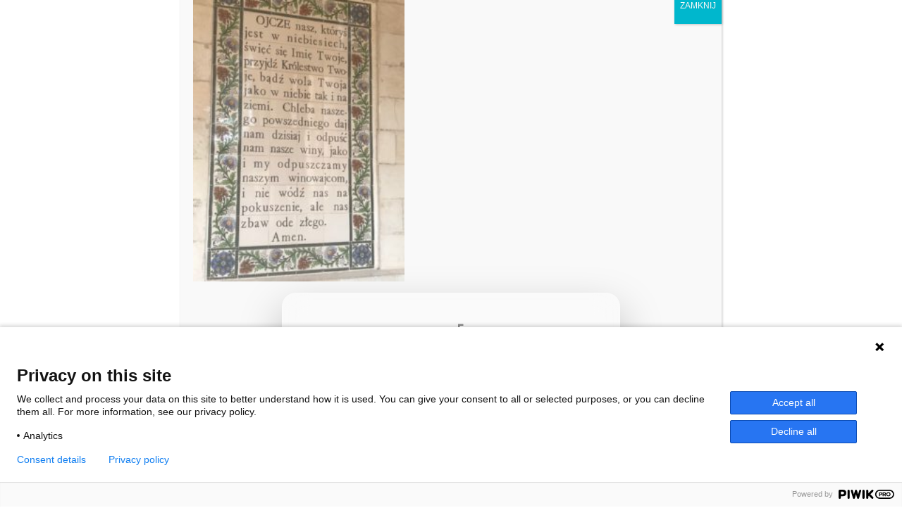

--- FILE ---
content_type: text/html; charset=UTF-8
request_url: https://chomik.pl/chomiki-ziemi-swietej-pielgrzymka-okazji-jubileuszu-25-lecia-firmy-relacja-dzien-dniu/img_5195/
body_size: 34394
content:
<!DOCTYPE html>
<html lang="pl-PL">
<head>
	<meta charset="UTF-8">
	<meta name="viewport" content="width=device-width, initial-scale=1, shrink-to-fit=no">
	<link rel="profile" href="http://gmpg.org/xfn/11">
	        <script type="text/javascript" src="https://cdn.consentmanager.net/delivery/autoblocking/6cd5b0fdf564.js" data-cmp-ab="1"
                data-cmp-host="delivery.consentmanager.net"
                data-cmp-cdn="cdn.consentmanager.net"
                data-cmp-codesrc="10" ></script>
        <meta name='robots' content='index, follow, max-image-preview:large, max-snippet:-1, max-video-preview:-1' />
	<style>img:is([sizes="auto" i], [sizes^="auto," i]) { contain-intrinsic-size: 3000px 1500px }</style>
	
<!-- Google Tag Manager for WordPress by gtm4wp.com -->
<script data-cfasync="false" data-pagespeed-no-defer>
	var gtm4wp_datalayer_name = "dataLayer";
	var dataLayer = dataLayer || [];
</script>
<!-- End Google Tag Manager for WordPress by gtm4wp.com -->
	<!-- This site is optimized with the Yoast SEO plugin v24.3 - https://yoast.com/wordpress/plugins/seo/ -->
	<title>IMG_5195 - Chomik Gdów - Wszystko do Twojego Domu i Ogrodu</title>
	<link rel="canonical" href="https://chomik.pl/wp-content/uploads/2018/03/IMG_5195.jpg" />
	<meta property="og:locale" content="pl_PL" />
	<meta property="og:type" content="article" />
	<meta property="og:title" content="IMG_5195 - Chomik Gdów - Wszystko do Twojego Domu i Ogrodu" />
	<meta property="og:description" content="...Czytaj dalej…" />
	<meta property="og:url" content="https://chomik.pl/wp-content/uploads/2018/03/IMG_5195.jpg" />
	<meta property="og:site_name" content="Chomik Gdów - Wszystko do Twojego Domu i Ogrodu" />
	<meta property="og:image" content="https://chomik.pl/chomiki-ziemi-swietej-pielgrzymka-okazji-jubileuszu-25-lecia-firmy-relacja-dzien-dniu/img_5195" />
	<meta property="og:image:width" content="2016" />
	<meta property="og:image:height" content="1512" />
	<meta property="og:image:type" content="image/jpeg" />
	<meta name="twitter:card" content="summary_large_image" />
	<script type="application/ld+json" class="yoast-schema-graph">{"@context":"https://schema.org","@graph":[{"@type":"WebPage","@id":"https://chomik.pl/wp-content/uploads/2018/03/IMG_5195.jpg","url":"https://chomik.pl/wp-content/uploads/2018/03/IMG_5195.jpg","name":"IMG_5195 - Chomik Gdów - Wszystko do Twojego Domu i Ogrodu","isPartOf":{"@id":"https://chomik.pl/#website"},"primaryImageOfPage":{"@id":"https://chomik.pl/wp-content/uploads/2018/03/IMG_5195.jpg#primaryimage"},"image":{"@id":"https://chomik.pl/wp-content/uploads/2018/03/IMG_5195.jpg#primaryimage"},"thumbnailUrl":"https://chomik.pl/wp-content/uploads/2018/03/IMG_5195.jpg","datePublished":"2018-03-25T08:04:56+00:00","dateModified":"2018-03-25T08:04:56+00:00","breadcrumb":{"@id":"https://chomik.pl/wp-content/uploads/2018/03/IMG_5195.jpg#breadcrumb"},"inLanguage":"pl-PL","potentialAction":[{"@type":"ReadAction","target":["https://chomik.pl/wp-content/uploads/2018/03/IMG_5195.jpg"]}]},{"@type":"ImageObject","inLanguage":"pl-PL","@id":"https://chomik.pl/wp-content/uploads/2018/03/IMG_5195.jpg#primaryimage","url":"https://chomik.pl/wp-content/uploads/2018/03/IMG_5195.jpg","contentUrl":"https://chomik.pl/wp-content/uploads/2018/03/IMG_5195.jpg","width":2016,"height":1512},{"@type":"BreadcrumbList","@id":"https://chomik.pl/wp-content/uploads/2018/03/IMG_5195.jpg#breadcrumb","itemListElement":[{"@type":"ListItem","position":1,"name":"Strona główna","item":"https://chomik.pl/"},{"@type":"ListItem","position":2,"name":"Chomiki w Ziemi Świętej! Pielgrzymka z okazji jubileuszu 25-lecia firmy &#8211; relacja dzień po dniu","item":"https://chomik.pl/chomiki-ziemi-swietej-pielgrzymka-okazji-jubileuszu-25-lecia-firmy-relacja-dzien-dniu/"},{"@type":"ListItem","position":3,"name":"IMG_5195"}]},{"@type":"WebSite","@id":"https://chomik.pl/#website","url":"https://chomik.pl/","name":"Chomik Gdów - Wszystko do Twojego Domu i Ogrodu","description":"CHOMIK GDÓW od 32 lat wiodący importer mebli ogrodowych, wszelkiego rodzaju elementów architektury ogrodowej, akcesoriów do domu w Polsce i za granicą. Parasole, huśtawki, trampoliny, Home&amp;Decor i wiele innych!","publisher":{"@id":"https://chomik.pl/#organization"},"potentialAction":[{"@type":"SearchAction","target":{"@type":"EntryPoint","urlTemplate":"https://chomik.pl/?s={search_term_string}"},"query-input":{"@type":"PropertyValueSpecification","valueRequired":true,"valueName":"search_term_string"}}],"inLanguage":"pl-PL"},{"@type":"Organization","@id":"https://chomik.pl/#organization","name":"Chomik M Świeży Spółka Jawna","url":"https://chomik.pl/","logo":{"@type":"ImageObject","inLanguage":"pl-PL","@id":"https://chomik.pl/#/schema/logo/image/","url":"https://chomik.pl/wp-content/uploads/2017/12/logo.png","contentUrl":"https://chomik.pl/wp-content/uploads/2017/12/logo.png","width":190,"height":82,"caption":"Chomik M Świeży Spółka Jawna"},"image":{"@id":"https://chomik.pl/#/schema/logo/image/"}}]}</script>
	<!-- / Yoast SEO plugin. -->


<link rel='dns-prefetch' href='//assets.pinterest.com' />
<link rel='dns-prefetch' href='//www.googletagmanager.com' />
<link rel='dns-prefetch' href='//maxcdn.bootstrapcdn.com' />
<link rel="alternate" type="application/rss+xml" title="Chomik Gdów - Wszystko do Twojego Domu i Ogrodu &raquo; Kanał z wpisami" href="https://chomik.pl/feed/" />
<link rel="alternate" type="application/rss+xml" title="Chomik Gdów - Wszystko do Twojego Domu i Ogrodu &raquo; Kanał z komentarzami" href="https://chomik.pl/comments/feed/" />
<link rel="alternate" type="application/rss+xml" title="Chomik Gdów - Wszystko do Twojego Domu i Ogrodu &raquo; IMG_5195 Kanał z komentarzami" href="https://chomik.pl/chomiki-ziemi-swietej-pielgrzymka-okazji-jubileuszu-25-lecia-firmy-relacja-dzien-dniu/img_5195/feed/" />
<script>
window._wpemojiSettings = {"baseUrl":"https:\/\/s.w.org\/images\/core\/emoji\/15.0.3\/72x72\/","ext":".png","svgUrl":"https:\/\/s.w.org\/images\/core\/emoji\/15.0.3\/svg\/","svgExt":".svg","source":{"concatemoji":"https:\/\/chomik.pl\/wp-includes\/js\/wp-emoji-release.min.js?ver=6.7.4"}};
/*! This file is auto-generated */
!function(i,n){var o,s,e;function c(e){try{var t={supportTests:e,timestamp:(new Date).valueOf()};sessionStorage.setItem(o,JSON.stringify(t))}catch(e){}}function p(e,t,n){e.clearRect(0,0,e.canvas.width,e.canvas.height),e.fillText(t,0,0);var t=new Uint32Array(e.getImageData(0,0,e.canvas.width,e.canvas.height).data),r=(e.clearRect(0,0,e.canvas.width,e.canvas.height),e.fillText(n,0,0),new Uint32Array(e.getImageData(0,0,e.canvas.width,e.canvas.height).data));return t.every(function(e,t){return e===r[t]})}function u(e,t,n){switch(t){case"flag":return n(e,"\ud83c\udff3\ufe0f\u200d\u26a7\ufe0f","\ud83c\udff3\ufe0f\u200b\u26a7\ufe0f")?!1:!n(e,"\ud83c\uddfa\ud83c\uddf3","\ud83c\uddfa\u200b\ud83c\uddf3")&&!n(e,"\ud83c\udff4\udb40\udc67\udb40\udc62\udb40\udc65\udb40\udc6e\udb40\udc67\udb40\udc7f","\ud83c\udff4\u200b\udb40\udc67\u200b\udb40\udc62\u200b\udb40\udc65\u200b\udb40\udc6e\u200b\udb40\udc67\u200b\udb40\udc7f");case"emoji":return!n(e,"\ud83d\udc26\u200d\u2b1b","\ud83d\udc26\u200b\u2b1b")}return!1}function f(e,t,n){var r="undefined"!=typeof WorkerGlobalScope&&self instanceof WorkerGlobalScope?new OffscreenCanvas(300,150):i.createElement("canvas"),a=r.getContext("2d",{willReadFrequently:!0}),o=(a.textBaseline="top",a.font="600 32px Arial",{});return e.forEach(function(e){o[e]=t(a,e,n)}),o}function t(e){var t=i.createElement("script");t.src=e,t.defer=!0,i.head.appendChild(t)}"undefined"!=typeof Promise&&(o="wpEmojiSettingsSupports",s=["flag","emoji"],n.supports={everything:!0,everythingExceptFlag:!0},e=new Promise(function(e){i.addEventListener("DOMContentLoaded",e,{once:!0})}),new Promise(function(t){var n=function(){try{var e=JSON.parse(sessionStorage.getItem(o));if("object"==typeof e&&"number"==typeof e.timestamp&&(new Date).valueOf()<e.timestamp+604800&&"object"==typeof e.supportTests)return e.supportTests}catch(e){}return null}();if(!n){if("undefined"!=typeof Worker&&"undefined"!=typeof OffscreenCanvas&&"undefined"!=typeof URL&&URL.createObjectURL&&"undefined"!=typeof Blob)try{var e="postMessage("+f.toString()+"("+[JSON.stringify(s),u.toString(),p.toString()].join(",")+"));",r=new Blob([e],{type:"text/javascript"}),a=new Worker(URL.createObjectURL(r),{name:"wpTestEmojiSupports"});return void(a.onmessage=function(e){c(n=e.data),a.terminate(),t(n)})}catch(e){}c(n=f(s,u,p))}t(n)}).then(function(e){for(var t in e)n.supports[t]=e[t],n.supports.everything=n.supports.everything&&n.supports[t],"flag"!==t&&(n.supports.everythingExceptFlag=n.supports.everythingExceptFlag&&n.supports[t]);n.supports.everythingExceptFlag=n.supports.everythingExceptFlag&&!n.supports.flag,n.DOMReady=!1,n.readyCallback=function(){n.DOMReady=!0}}).then(function(){return e}).then(function(){var e;n.supports.everything||(n.readyCallback(),(e=n.source||{}).concatemoji?t(e.concatemoji):e.wpemoji&&e.twemoji&&(t(e.twemoji),t(e.wpemoji)))}))}((window,document),window._wpemojiSettings);
</script>
<link rel='stylesheet' id='sbi_styles-css' href='https://chomik.pl/wp-content/plugins/instagram-feed/css/sbi-styles.min.css?ver=6.10.0' media='all' />
<style id='wp-emoji-styles-inline-css'>

	img.wp-smiley, img.emoji {
		display: inline !important;
		border: none !important;
		box-shadow: none !important;
		height: 1em !important;
		width: 1em !important;
		margin: 0 0.07em !important;
		vertical-align: -0.1em !important;
		background: none !important;
		padding: 0 !important;
	}
</style>
<link rel='stylesheet' id='wp-block-library-css' href='https://chomik.pl/wp-includes/css/dist/block-library/style.min.css?ver=6.7.4' media='all' />
<link rel='stylesheet' id='helpie-faq-bundle-styles-css' href='https://chomik.pl/wp-content/plugins/helpie-faq/assets/bundles/main.app.css?ver=1.32' media='all' />
<style id='classic-theme-styles-inline-css'>
/*! This file is auto-generated */
.wp-block-button__link{color:#fff;background-color:#32373c;border-radius:9999px;box-shadow:none;text-decoration:none;padding:calc(.667em + 2px) calc(1.333em + 2px);font-size:1.125em}.wp-block-file__button{background:#32373c;color:#fff;text-decoration:none}
</style>
<style id='global-styles-inline-css'>
:root{--wp--preset--aspect-ratio--square: 1;--wp--preset--aspect-ratio--4-3: 4/3;--wp--preset--aspect-ratio--3-4: 3/4;--wp--preset--aspect-ratio--3-2: 3/2;--wp--preset--aspect-ratio--2-3: 2/3;--wp--preset--aspect-ratio--16-9: 16/9;--wp--preset--aspect-ratio--9-16: 9/16;--wp--preset--color--black: #000000;--wp--preset--color--cyan-bluish-gray: #abb8c3;--wp--preset--color--white: #ffffff;--wp--preset--color--pale-pink: #f78da7;--wp--preset--color--vivid-red: #cf2e2e;--wp--preset--color--luminous-vivid-orange: #ff6900;--wp--preset--color--luminous-vivid-amber: #fcb900;--wp--preset--color--light-green-cyan: #7bdcb5;--wp--preset--color--vivid-green-cyan: #00d084;--wp--preset--color--pale-cyan-blue: #8ed1fc;--wp--preset--color--vivid-cyan-blue: #0693e3;--wp--preset--color--vivid-purple: #9b51e0;--wp--preset--gradient--vivid-cyan-blue-to-vivid-purple: linear-gradient(135deg,rgba(6,147,227,1) 0%,rgb(155,81,224) 100%);--wp--preset--gradient--light-green-cyan-to-vivid-green-cyan: linear-gradient(135deg,rgb(122,220,180) 0%,rgb(0,208,130) 100%);--wp--preset--gradient--luminous-vivid-amber-to-luminous-vivid-orange: linear-gradient(135deg,rgba(252,185,0,1) 0%,rgba(255,105,0,1) 100%);--wp--preset--gradient--luminous-vivid-orange-to-vivid-red: linear-gradient(135deg,rgba(255,105,0,1) 0%,rgb(207,46,46) 100%);--wp--preset--gradient--very-light-gray-to-cyan-bluish-gray: linear-gradient(135deg,rgb(238,238,238) 0%,rgb(169,184,195) 100%);--wp--preset--gradient--cool-to-warm-spectrum: linear-gradient(135deg,rgb(74,234,220) 0%,rgb(151,120,209) 20%,rgb(207,42,186) 40%,rgb(238,44,130) 60%,rgb(251,105,98) 80%,rgb(254,248,76) 100%);--wp--preset--gradient--blush-light-purple: linear-gradient(135deg,rgb(255,206,236) 0%,rgb(152,150,240) 100%);--wp--preset--gradient--blush-bordeaux: linear-gradient(135deg,rgb(254,205,165) 0%,rgb(254,45,45) 50%,rgb(107,0,62) 100%);--wp--preset--gradient--luminous-dusk: linear-gradient(135deg,rgb(255,203,112) 0%,rgb(199,81,192) 50%,rgb(65,88,208) 100%);--wp--preset--gradient--pale-ocean: linear-gradient(135deg,rgb(255,245,203) 0%,rgb(182,227,212) 50%,rgb(51,167,181) 100%);--wp--preset--gradient--electric-grass: linear-gradient(135deg,rgb(202,248,128) 0%,rgb(113,206,126) 100%);--wp--preset--gradient--midnight: linear-gradient(135deg,rgb(2,3,129) 0%,rgb(40,116,252) 100%);--wp--preset--font-size--small: 13px;--wp--preset--font-size--medium: 20px;--wp--preset--font-size--large: 36px;--wp--preset--font-size--x-large: 42px;--wp--preset--spacing--20: 0.44rem;--wp--preset--spacing--30: 0.67rem;--wp--preset--spacing--40: 1rem;--wp--preset--spacing--50: 1.5rem;--wp--preset--spacing--60: 2.25rem;--wp--preset--spacing--70: 3.38rem;--wp--preset--spacing--80: 5.06rem;--wp--preset--shadow--natural: 6px 6px 9px rgba(0, 0, 0, 0.2);--wp--preset--shadow--deep: 12px 12px 50px rgba(0, 0, 0, 0.4);--wp--preset--shadow--sharp: 6px 6px 0px rgba(0, 0, 0, 0.2);--wp--preset--shadow--outlined: 6px 6px 0px -3px rgba(255, 255, 255, 1), 6px 6px rgba(0, 0, 0, 1);--wp--preset--shadow--crisp: 6px 6px 0px rgba(0, 0, 0, 1);}:where(.is-layout-flex){gap: 0.5em;}:where(.is-layout-grid){gap: 0.5em;}body .is-layout-flex{display: flex;}.is-layout-flex{flex-wrap: wrap;align-items: center;}.is-layout-flex > :is(*, div){margin: 0;}body .is-layout-grid{display: grid;}.is-layout-grid > :is(*, div){margin: 0;}:where(.wp-block-columns.is-layout-flex){gap: 2em;}:where(.wp-block-columns.is-layout-grid){gap: 2em;}:where(.wp-block-post-template.is-layout-flex){gap: 1.25em;}:where(.wp-block-post-template.is-layout-grid){gap: 1.25em;}.has-black-color{color: var(--wp--preset--color--black) !important;}.has-cyan-bluish-gray-color{color: var(--wp--preset--color--cyan-bluish-gray) !important;}.has-white-color{color: var(--wp--preset--color--white) !important;}.has-pale-pink-color{color: var(--wp--preset--color--pale-pink) !important;}.has-vivid-red-color{color: var(--wp--preset--color--vivid-red) !important;}.has-luminous-vivid-orange-color{color: var(--wp--preset--color--luminous-vivid-orange) !important;}.has-luminous-vivid-amber-color{color: var(--wp--preset--color--luminous-vivid-amber) !important;}.has-light-green-cyan-color{color: var(--wp--preset--color--light-green-cyan) !important;}.has-vivid-green-cyan-color{color: var(--wp--preset--color--vivid-green-cyan) !important;}.has-pale-cyan-blue-color{color: var(--wp--preset--color--pale-cyan-blue) !important;}.has-vivid-cyan-blue-color{color: var(--wp--preset--color--vivid-cyan-blue) !important;}.has-vivid-purple-color{color: var(--wp--preset--color--vivid-purple) !important;}.has-black-background-color{background-color: var(--wp--preset--color--black) !important;}.has-cyan-bluish-gray-background-color{background-color: var(--wp--preset--color--cyan-bluish-gray) !important;}.has-white-background-color{background-color: var(--wp--preset--color--white) !important;}.has-pale-pink-background-color{background-color: var(--wp--preset--color--pale-pink) !important;}.has-vivid-red-background-color{background-color: var(--wp--preset--color--vivid-red) !important;}.has-luminous-vivid-orange-background-color{background-color: var(--wp--preset--color--luminous-vivid-orange) !important;}.has-luminous-vivid-amber-background-color{background-color: var(--wp--preset--color--luminous-vivid-amber) !important;}.has-light-green-cyan-background-color{background-color: var(--wp--preset--color--light-green-cyan) !important;}.has-vivid-green-cyan-background-color{background-color: var(--wp--preset--color--vivid-green-cyan) !important;}.has-pale-cyan-blue-background-color{background-color: var(--wp--preset--color--pale-cyan-blue) !important;}.has-vivid-cyan-blue-background-color{background-color: var(--wp--preset--color--vivid-cyan-blue) !important;}.has-vivid-purple-background-color{background-color: var(--wp--preset--color--vivid-purple) !important;}.has-black-border-color{border-color: var(--wp--preset--color--black) !important;}.has-cyan-bluish-gray-border-color{border-color: var(--wp--preset--color--cyan-bluish-gray) !important;}.has-white-border-color{border-color: var(--wp--preset--color--white) !important;}.has-pale-pink-border-color{border-color: var(--wp--preset--color--pale-pink) !important;}.has-vivid-red-border-color{border-color: var(--wp--preset--color--vivid-red) !important;}.has-luminous-vivid-orange-border-color{border-color: var(--wp--preset--color--luminous-vivid-orange) !important;}.has-luminous-vivid-amber-border-color{border-color: var(--wp--preset--color--luminous-vivid-amber) !important;}.has-light-green-cyan-border-color{border-color: var(--wp--preset--color--light-green-cyan) !important;}.has-vivid-green-cyan-border-color{border-color: var(--wp--preset--color--vivid-green-cyan) !important;}.has-pale-cyan-blue-border-color{border-color: var(--wp--preset--color--pale-cyan-blue) !important;}.has-vivid-cyan-blue-border-color{border-color: var(--wp--preset--color--vivid-cyan-blue) !important;}.has-vivid-purple-border-color{border-color: var(--wp--preset--color--vivid-purple) !important;}.has-vivid-cyan-blue-to-vivid-purple-gradient-background{background: var(--wp--preset--gradient--vivid-cyan-blue-to-vivid-purple) !important;}.has-light-green-cyan-to-vivid-green-cyan-gradient-background{background: var(--wp--preset--gradient--light-green-cyan-to-vivid-green-cyan) !important;}.has-luminous-vivid-amber-to-luminous-vivid-orange-gradient-background{background: var(--wp--preset--gradient--luminous-vivid-amber-to-luminous-vivid-orange) !important;}.has-luminous-vivid-orange-to-vivid-red-gradient-background{background: var(--wp--preset--gradient--luminous-vivid-orange-to-vivid-red) !important;}.has-very-light-gray-to-cyan-bluish-gray-gradient-background{background: var(--wp--preset--gradient--very-light-gray-to-cyan-bluish-gray) !important;}.has-cool-to-warm-spectrum-gradient-background{background: var(--wp--preset--gradient--cool-to-warm-spectrum) !important;}.has-blush-light-purple-gradient-background{background: var(--wp--preset--gradient--blush-light-purple) !important;}.has-blush-bordeaux-gradient-background{background: var(--wp--preset--gradient--blush-bordeaux) !important;}.has-luminous-dusk-gradient-background{background: var(--wp--preset--gradient--luminous-dusk) !important;}.has-pale-ocean-gradient-background{background: var(--wp--preset--gradient--pale-ocean) !important;}.has-electric-grass-gradient-background{background: var(--wp--preset--gradient--electric-grass) !important;}.has-midnight-gradient-background{background: var(--wp--preset--gradient--midnight) !important;}.has-small-font-size{font-size: var(--wp--preset--font-size--small) !important;}.has-medium-font-size{font-size: var(--wp--preset--font-size--medium) !important;}.has-large-font-size{font-size: var(--wp--preset--font-size--large) !important;}.has-x-large-font-size{font-size: var(--wp--preset--font-size--x-large) !important;}
:where(.wp-block-post-template.is-layout-flex){gap: 1.25em;}:where(.wp-block-post-template.is-layout-grid){gap: 1.25em;}
:where(.wp-block-columns.is-layout-flex){gap: 2em;}:where(.wp-block-columns.is-layout-grid){gap: 2em;}
:root :where(.wp-block-pullquote){font-size: 1.5em;line-height: 1.6;}
</style>
<link rel='stylesheet' id='contact-form-7-css' href='https://chomik.pl/wp-content/plugins/contact-form-7/includes/css/styles.css?ver=6.0.3' media='all' />
<link rel='stylesheet' id='wpgsi-css' href='https://chomik.pl/wp-content/plugins/wpgsi/public/css/wpgsi-public.css?ver=3.8.2' media='all' />
<link rel='stylesheet' id='cff-css' href='https://chomik.pl/wp-content/plugins/custom-facebook-feed/assets/css/cff-style.min.css?ver=4.2.6' media='all' />
<link rel='stylesheet' id='sb-font-awesome-css' href='https://maxcdn.bootstrapcdn.com/font-awesome/4.7.0/css/font-awesome.min.css?ver=6.7.4' media='all' />
<link rel='stylesheet' id='understrap-styles-css' href='https://chomik.pl/wp-content/themes/new-chomik-theme/css/theme.min.css?ver=0.9.6.1641552998' media='all' />
<link rel='stylesheet' id='chomik-flags-css' href='https://chomik.pl/wp-content/themes/new-chomik-theme/css/countries/css/flag-icons.min.css?ver=1.0' media='all' />
<link rel='stylesheet' id='weforms-css-css' href='https://chomik.pl/wp-content/plugins/weforms/assets/wpuf/css/frontend-forms.css?ver=1.6.25' media='all' />
<link rel='stylesheet' id='wpuf-sweetalert2-css' href='https://chomik.pl/wp-content/plugins/weforms/assets/wpuf/vendor/sweetalert2/dist/sweetalert2.css?ver=1.6.25' media='all' />
<link rel='stylesheet' id='jquery-ui-css' href='https://chomik.pl/wp-content/plugins/weforms/assets/wpuf/css/jquery-ui-1.9.1.custom.css?ver=1.6.25' media='all' />
<link rel='stylesheet' id='popup-maker-site-css' href='//chomik.pl/wp-content/uploads/pum/pum-site-styles.css?generated=1762347421&#038;ver=1.20.5' media='all' />
<link rel='stylesheet' id='ngg_trigger_buttons-css' href='https://chomik.pl/wp-content/plugins/nextgen-gallery/static/GalleryDisplay/trigger_buttons.css?ver=3.59.10' media='all' />
<link rel='stylesheet' id='simplelightbox-0-css' href='https://chomik.pl/wp-content/plugins/nextgen-gallery/static/Lightbox/simplelightbox/simple-lightbox.css?ver=3.59.10' media='all' />
<link rel='stylesheet' id='fontawesome_v4_shim_style-css' href='https://chomik.pl/wp-content/plugins/nextgen-gallery/static/FontAwesome/css/v4-shims.min.css?ver=6.7.4' media='all' />
<link rel='stylesheet' id='fontawesome-css' href='https://chomik.pl/wp-content/plugins/nextgen-gallery/static/FontAwesome/css/all.min.css?ver=6.7.4' media='all' />
<link rel='stylesheet' id='nextgen_pagination_style-css' href='https://chomik.pl/wp-content/plugins/nextgen-gallery/static/GalleryDisplay/pagination_style.css?ver=3.59.10' media='all' />
<link rel='stylesheet' id='nextgen_basic_thumbnails_style-css' href='https://chomik.pl/wp-content/plugins/nextgen-gallery/static/Thumbnails/nextgen_basic_thumbnails.css?ver=3.59.10' media='all' />
<script src="https://chomik.pl/wp-includes/js/dist/hooks.min.js?ver=4d63a3d491d11ffd8ac6" id="wp-hooks-js"></script>
<script src="https://chomik.pl/wp-includes/js/dist/i18n.min.js?ver=5e580eb46a90c2b997e6" id="wp-i18n-js"></script>
<script id="wp-i18n-js-after">
wp.i18n.setLocaleData( { 'text direction\u0004ltr': [ 'ltr' ] } );
</script>
<script src="https://chomik.pl/wp-includes/js/jquery/jquery.min.js?ver=3.7.1" id="jquery-core-js"></script>
<script src="https://chomik.pl/wp-includes/js/jquery/jquery-migrate.min.js?ver=3.4.1" id="jquery-migrate-js"></script>
<script id="3d-flip-book-client-locale-loader-js-extra">
var FB3D_CLIENT_LOCALE = {"ajaxurl":"https:\/\/chomik.pl\/wp-admin\/admin-ajax.php","dictionary":{"Table of contents":"Table of contents","Close":"Close","Bookmarks":"Bookmarks","Thumbnails":"Thumbnails","Search":"Search","Share":"Share","Facebook":"Facebook","Twitter":"Twitter","Email":"Email","Play":"Play","Previous page":"Previous page","Next page":"Next page","Zoom in":"Zoom in","Zoom out":"Zoom out","Fit view":"Fit view","Auto play":"Auto play","Full screen":"Full screen","More":"More","Smart pan":"Smart pan","Single page":"Single page","Sounds":"Sounds","Stats":"Stats","Print":"Print","Download":"Download","Goto first page":"Goto first page","Goto last page":"Goto last page"},"images":"https:\/\/chomik.pl\/wp-content\/plugins\/interactive-3d-flipbook-powered-physics-engine\/assets\/images\/","jsData":{"urls":[],"posts":{"ids_mis":[],"ids":[]},"pages":[],"firstPages":[],"bookCtrlProps":[],"bookTemplates":[]},"key":"3d-flip-book","pdfJS":{"pdfJsLib":"https:\/\/chomik.pl\/wp-content\/plugins\/interactive-3d-flipbook-powered-physics-engine\/assets\/js\/pdf.min.js?ver=4.3.136","pdfJsWorker":"https:\/\/chomik.pl\/wp-content\/plugins\/interactive-3d-flipbook-powered-physics-engine\/assets\/js\/pdf.worker.js?ver=4.3.136","stablePdfJsLib":"https:\/\/chomik.pl\/wp-content\/plugins\/interactive-3d-flipbook-powered-physics-engine\/assets\/js\/stable\/pdf.min.js?ver=2.5.207","stablePdfJsWorker":"https:\/\/chomik.pl\/wp-content\/plugins\/interactive-3d-flipbook-powered-physics-engine\/assets\/js\/stable\/pdf.worker.js?ver=2.5.207","pdfJsCMapUrl":"https:\/\/chomik.pl\/wp-content\/plugins\/interactive-3d-flipbook-powered-physics-engine\/assets\/cmaps\/"},"cacheurl":"https:\/\/chomik.pl\/wp-content\/uploads\/3d-flip-book\/cache\/","pluginsurl":"https:\/\/chomik.pl\/wp-content\/plugins\/","pluginurl":"https:\/\/chomik.pl\/wp-content\/plugins\/interactive-3d-flipbook-powered-physics-engine\/","thumbnailSize":{"width":"150","height":"150"},"version":"1.16.15"};
</script>
<script src="https://chomik.pl/wp-content/plugins/interactive-3d-flipbook-powered-physics-engine/assets/js/client-locale-loader.js?ver=1.16.15" id="3d-flip-book-client-locale-loader-js" async data-wp-strategy="async"></script>
<script src="https://chomik.pl/wp-content/plugins/wpgsi/public/js/wpgsi-public.js?ver=3.8.2" id="wpgsi-js"></script>
<script src="https://chomik.pl/wp-includes/js/clipboard.min.js?ver=2.0.11" id="clipboard-js"></script>
<script src="https://chomik.pl/wp-includes/js/plupload/moxie.min.js?ver=1.3.5" id="moxiejs-js"></script>
<script src="https://chomik.pl/wp-includes/js/plupload/plupload.min.js?ver=2.1.9" id="plupload-js"></script>
<script src="https://chomik.pl/wp-includes/js/underscore.min.js?ver=1.13.7" id="underscore-js"></script>
<script src="https://chomik.pl/wp-includes/js/dist/dom-ready.min.js?ver=f77871ff7694fffea381" id="wp-dom-ready-js"></script>
<script id="wp-a11y-js-translations">
( function( domain, translations ) {
	var localeData = translations.locale_data[ domain ] || translations.locale_data.messages;
	localeData[""].domain = domain;
	wp.i18n.setLocaleData( localeData, domain );
} )( "default", {"translation-revision-date":"2025-10-01 14:42:49+0000","generator":"GlotPress\/4.0.1","domain":"messages","locale_data":{"messages":{"":{"domain":"messages","plural-forms":"nplurals=3; plural=(n == 1) ? 0 : ((n % 10 >= 2 && n % 10 <= 4 && (n % 100 < 12 || n % 100 > 14)) ? 1 : 2);","lang":"pl"},"Notifications":["Powiadomienia"]}},"comment":{"reference":"wp-includes\/js\/dist\/a11y.js"}} );
</script>
<script src="https://chomik.pl/wp-includes/js/dist/a11y.min.js?ver=3156534cc54473497e14" id="wp-a11y-js"></script>
<script id="plupload-handlers-js-extra">
var pluploadL10n = {"queue_limit_exceeded":"Pr\u00f3bowano doda\u0107 do kolejki zbyt wiele plik\u00f3w.","file_exceeds_size_limit":"Plik \u201e%s\u201d przekracza maksymalny dopuszczalny rozmiar plik\u00f3w wysy\u0142anych na t\u0119 witryn\u0119.","zero_byte_file":"Ten plik jest pusty. Prosz\u0119 spr\u00f3bowa\u0107 wys\u0142a\u0107 inny.","invalid_filetype":"Brak uprawnienia do przesy\u0142ania takich plik\u00f3w.","not_an_image":"Ten plik nie jest obrazkiem. Prosz\u0119 spr\u00f3bowa\u0107 wys\u0142a\u0107 inny plik.","image_memory_exceeded":"Limit pami\u0119ci zosta\u0142 przekroczony. Prosz\u0119 spr\u00f3bowa\u0107 wys\u0142a\u0107 mniejszy plik.","image_dimensions_exceeded":"Rozmiar tego pliku przekracza dopuszczalny. Prosz\u0119 spr\u00f3bowa\u0107 wys\u0142a\u0107 inny.","default_error":"Wyst\u0105pi\u0142 b\u0142\u0105d podczas wysy\u0142ania pliku na serwer. Prosz\u0119 spr\u00f3bowa\u0107 ponownie p\u00f3\u017aniej.","missing_upload_url":"W konfiguracji znajduje si\u0119 b\u0142\u0105d. Prosz\u0119 skontaktowa\u0107 si\u0119 z administratorem serwera.","upload_limit_exceeded":"Mo\u017cesz wys\u0142a\u0107 tylko jeden plik.","http_error":"Nieoczekiwana odpowied\u017a z serwera. Plik m\u00f3g\u0142 zosta\u0107 pomy\u015blnie przes\u0142any. Prosz\u0119 sprawdzi\u0107 w bibliotece medi\u00f3w lub ponownie za\u0142adowa\u0107 stron\u0119.","http_error_image":"Serwer nie mo\u017ce przetworzy\u0107 obrazka. Mo\u017ce si\u0119 tak zdarzy\u0107, je\u015bli jest zaj\u0119ty lub nie ma wystarczaj\u0105cych zasob\u00f3w do wykonania zadania. Pomocne mo\u017ce by\u0107 przes\u0142anie mniejszego obrazka. Sugerowany maksymalny rozmiar to 2560 pikseli.","upload_failed":"Wysy\u0142anie nie powiod\u0142o si\u0119.","big_upload_failed":"Spr\u00f3buj wys\u0142a\u0107 plik przy pomocy %1$sformularza w HTML-u%2$s.","big_upload_queued":"Rozmiar pliku \u201e%s\u201d przekracza maksymalny dopuszczalny rozmiar pliku przesy\u0142anego przez skrypt wysy\u0142aj\u0105cy w przegl\u0105darce.","io_error":"B\u0142\u0105d wej\u015bcia\/wyj\u015bcia.","security_error":"B\u0142\u0105d zabezpiecze\u0144.","file_cancelled":"Wysy\u0142anie pliku zosta\u0142o anulowane.","upload_stopped":"Wysy\u0142anie zosta\u0142o zatrzymane.","dismiss":"Odrzu\u0107","crunching":"Dzielenie\u2026","deleted":"zosta\u0142 przeniesiony do kosza.","error_uploading":"Nie uda\u0142o si\u0119 wys\u0142a\u0107 pliku \u201e%s\u201d na serwer.","unsupported_image":"Obrazka nie mo\u017cna wy\u015bwietli\u0107 w przegl\u0105darce internetowej. Aby uzyska\u0107 najlepsze wyniki, zapisz go jako JPEG przed przes\u0142aniem.","noneditable_image":"Obrazek nie mo\u017ce zosta\u0107 obs\u0142u\u017cony przez serwer. Prosz\u0119 zapisa\u0107 jako JPG lub LPG zanim zostanie przes\u0142any.","file_url_copied":"Skopiowano do schowka adres URL pliku"};
</script>
<script src="https://chomik.pl/wp-includes/js/plupload/handlers.min.js?ver=6.7.4" id="plupload-handlers-js"></script>
<script id="photocrati_ajax-js-extra">
var photocrati_ajax = {"url":"https:\/\/chomik.pl\/index.php?photocrati_ajax=1","rest_url":"https:\/\/chomik.pl\/wp-json\/","wp_home_url":"https:\/\/chomik.pl","wp_site_url":"https:\/\/chomik.pl","wp_root_url":"https:\/\/chomik.pl","wp_plugins_url":"https:\/\/chomik.pl\/wp-content\/plugins","wp_content_url":"https:\/\/chomik.pl\/wp-content","wp_includes_url":"https:\/\/chomik.pl\/wp-includes\/","ngg_param_slug":"nggallery","rest_nonce":"4e724522b4"};
</script>
<script src="https://chomik.pl/wp-content/plugins/nextgen-gallery/static/Legacy/ajax.min.js?ver=3.59.10" id="photocrati_ajax-js"></script>
<script src="https://chomik.pl/wp-content/plugins/nextgen-gallery/static/FontAwesome/js/v4-shims.min.js?ver=5.3.1" id="fontawesome_v4_shim-js"></script>
<script defer crossorigin="anonymous" data-auto-replace-svg="false" data-keep-original-source="false" data-search-pseudo-elements src="https://chomik.pl/wp-content/plugins/nextgen-gallery/static/FontAwesome/js/all.min.js?ver=5.3.1" id="fontawesome-js"></script>
<script src="https://chomik.pl/wp-content/plugins/nextgen-gallery/static/Thumbnails/nextgen_basic_thumbnails.js?ver=3.59.10" id="nextgen_basic_thumbnails_script-js"></script>
<script src="https://chomik.pl/wp-content/plugins/nextgen-gallery/static/Thumbnails/ajax_pagination.js?ver=3.59.10" id="nextgen-basic-thumbnails-ajax-pagination-js"></script>

<!-- Google tag (gtag.js) snippet added by Site Kit -->

<!-- Google Analytics snippet added by Site Kit -->
<script src="https://www.googletagmanager.com/gtag/js?id=G-N2XRFB5M8N" id="google_gtagjs-js" async></script>
<script id="google_gtagjs-js-after">
window.dataLayer = window.dataLayer || [];function gtag(){dataLayer.push(arguments);}
gtag("set","linker",{"domains":["chomik.pl"]});
gtag("js", new Date());
gtag("set", "developer_id.dZTNiMT", true);
gtag("config", "G-N2XRFB5M8N");
</script>

<!-- End Google tag (gtag.js) snippet added by Site Kit -->
<link rel="https://api.w.org/" href="https://chomik.pl/wp-json/" /><link rel="alternate" title="JSON" type="application/json" href="https://chomik.pl/wp-json/wp/v2/media/1665" /><link rel="EditURI" type="application/rsd+xml" title="RSD" href="https://chomik.pl/xmlrpc.php?rsd" />
<meta name="generator" content="WordPress 6.7.4" />
<link rel='shortlink' href='https://chomik.pl/?p=1665' />
<link rel="alternate" title="oEmbed (JSON)" type="application/json+oembed" href="https://chomik.pl/wp-json/oembed/1.0/embed?url=https%3A%2F%2Fchomik.pl%2Fchomiki-ziemi-swietej-pielgrzymka-okazji-jubileuszu-25-lecia-firmy-relacja-dzien-dniu%2Fimg_5195%2F" />
<link rel="alternate" title="oEmbed (XML)" type="text/xml+oembed" href="https://chomik.pl/wp-json/oembed/1.0/embed?url=https%3A%2F%2Fchomik.pl%2Fchomiki-ziemi-swietej-pielgrzymka-okazji-jubileuszu-25-lecia-firmy-relacja-dzien-dniu%2Fimg_5195%2F&#038;format=xml" />

		<!-- GA Google Analytics @ https://m0n.co/ga -->
		<script>
			(function(i,s,o,g,r,a,m){i['GoogleAnalyticsObject']=r;i[r]=i[r]||function(){
			(i[r].q=i[r].q||[]).push(arguments)},i[r].l=1*new Date();a=s.createElement(o),
			m=s.getElementsByTagName(o)[0];a.async=1;a.src=g;m.parentNode.insertBefore(a,m)
			})(window,document,'script','https://www.google-analytics.com/analytics.js','ga');
			ga('create', 'UA-19507583-1', 'auto');
			ga('send', 'pageview');
		</script>

	<meta name="generator" content="Site Kit by Google 1.145.0" />
<!-- Google Tag Manager for WordPress by gtm4wp.com -->
<!-- GTM Container placement set to footer -->
<script data-cfasync="false" data-pagespeed-no-defer type="text/javascript">
	var dataLayer_content = {"pageTitle":"IMG_5195 - Chomik Gdów - Wszystko do Twojego Domu i Ogrodu","pagePostType":"attachment","pagePostType2":"single-attachment","pagePostAuthor":"Redakcja"};
	dataLayer.push( dataLayer_content );
</script>
<script data-cfasync="false">
(function(w,d,s,l,i){w[l]=w[l]||[];w[l].push({'gtm.start':
new Date().getTime(),event:'gtm.js'});var f=d.getElementsByTagName(s)[0],
j=d.createElement(s),dl=l!='dataLayer'?'&l='+l:'';j.async=true;j.src=
'//www.googletagmanager.com/gtm.js?id='+i+dl;f.parentNode.insertBefore(j,f);
})(window,document,'script','dataLayer','GTM-PXVDMG4');
</script>
<!-- End Google Tag Manager for WordPress by gtm4wp.com --><meta name="mobile-web-app-capable" content="yes">
<meta name="apple-mobile-web-app-capable" content="yes">
<meta name="apple-mobile-web-app-title" content="Chomik Gdów - Wszystko do Twojego Domu i Ogrodu - CHOMIK GDÓW od 32 lat wiodący importer mebli ogrodowych, wszelkiego rodzaju elementów architektury ogrodowej, akcesoriów do domu w Polsce i za granicą. Parasole, huśtawki, trampoliny, Home&amp;Decor i wiele innych!">

<!-- Meta Pixel Code -->
<script type='text/javascript'>
!function(f,b,e,v,n,t,s){if(f.fbq)return;n=f.fbq=function(){n.callMethod?
n.callMethod.apply(n,arguments):n.queue.push(arguments)};if(!f._fbq)f._fbq=n;
n.push=n;n.loaded=!0;n.version='2.0';n.queue=[];t=b.createElement(e);t.async=!0;
t.src=v;s=b.getElementsByTagName(e)[0];s.parentNode.insertBefore(t,s)}(window,
document,'script','https://connect.facebook.net/en_US/fbevents.js?v=next');
</script>
<!-- End Meta Pixel Code -->

      <script type='text/javascript'>
        var url = window.location.origin + '?ob=open-bridge';
        fbq('set', 'openbridge', '1931451973760654', url);
      </script>
    <script type='text/javascript'>fbq('init', '1931451973760654', {}, {
    "agent": "wordpress-6.7.4-3.0.16"
})</script><script type='text/javascript'>
    fbq('track', 'PageView', []);
  </script>
<!-- Meta Pixel Code -->
<noscript>
<img height="1" width="1" style="display:none" alt="fbpx"
src="https://www.facebook.com/tr?id=1931451973760654&ev=PageView&noscript=1" />
</noscript>
<!-- End Meta Pixel Code -->
<style type="text/css">.helpie-faq.accordions.custom-styles .accordion .accordion__item .accordion__header{padding-top:15px;padding-right:15px;padding-bottom:15px;padding-left:15px;}.helpie-faq.accordions.custom-styles .accordion .accordion__item .accordion__body{padding-top:15px;padding-right:15px;padding-bottom:0px;padding-left:15px;}.helpie-faq.accordions.custom-styles .accordion .accordion__item{border-top-width:0px;border-right-width:0px;border-bottom-width:1px;border-left-width:0px;border-color:#44596B;border-style:solid;}.helpie-faq.custom-styles .accordion .accordion__item{margin-top:0px;margin-right:0px;margin-bottom:0px;margin-left:0px;}.helpie-faq.custom-styles .accordion__item .accordion__header .accordion__toggle .accordion__toggle-icons{color:#44596B!important}.helpie-faq.custom-styles .accordion__header:after,.helpie-faq.custom-styles .accordion__header:before{background-color:#44596B!important}.helpie-faq-form__toggle{padding-top:15px!important;padding-right:15px!important;padding-bottom:15px!important;padding-left:15px!important;}.helpie-faq-form__submit{padding-top:15px!important;padding-right:15px!important;padding-bottom:15px!important;padding-left:15px!important;}</style><link rel="icon" href="https://chomik.pl/wp-content/uploads/2023/08/cropped-SYGNET-32x32.png" sizes="32x32" />
<link rel="icon" href="https://chomik.pl/wp-content/uploads/2023/08/cropped-SYGNET-192x192.png" sizes="192x192" />
<link rel="apple-touch-icon" href="https://chomik.pl/wp-content/uploads/2023/08/cropped-SYGNET-180x180.png" />
<meta name="msapplication-TileImage" content="https://chomik.pl/wp-content/uploads/2023/08/cropped-SYGNET-270x270.png" />
		<style id="wp-custom-css">
			.firstcharacter {
  color: #00000;
  float: left;
  font-size: 50px;
  line-height: 40px;
  padding-right: 8px;
  padding-left: 3px;
}

#wrapper-navbar .header{
	background-color: white;
}
#wrapper-navbar .header-tools .open-hours{
	color: black;
}

header.page-header h1.page-title {
background-color: #e4e4e4;
}
header.page-header{
	background-color: white;
	color:black;
}

.entry-footer{
	opacity: 0;	
}

.image-container {
  display: flex;
	width: 300px;
}

.image-wrapper {
  flex: 1;
}

#map-container {
    display: flex;
    justify-content: center;
    align-items: center;
  
  }

#map-container iframe {
    max-width: 100%;
    max-height: 100%;
  }

.customize-unpreviewable{
	text-decoration: underline;
}

.wp-image-17662{
	margin:0 auto;
    display:block;
}

.wp-image-17645{
	margin:0 auto;
    display:block;
}

/* ZDJĘCIA W TLE NA STRONIE OFERTOWEJ START*/

.BN_obrazek {
    background-image: url('https://chomik.pl/wp-content/uploads/2024/08/chirstmas-decortions-kopia-2.jpg'); /* Zamień 'path-to-your-image.jpg' na ścieżkę do swojego obrazka */
    background-size: cover; /* Dopasowuje rozmiar tła do kontenera */
    background-position: center; /* Wyrównuje obrazek do środka kontenera */
    padding: 20px; /* Dodaje odstępy wewnętrzne */
    color: white; /* Kolor tekstu, który będzie widoczny na tle */
}

.p_obrazek {
     background-image: url('https://chomik.pl/wp-content/uploads/2024/08/przetworstwo.jpg');/* Zamień 'path-to-your-image.jpg' na ścieżkę do swojego obrazka */
    background-size: cover; /* Dopasowuje rozmiar tła do kontenera */
    background-position: center; /* Wyrównuje obrazek do środka kontenera */
    padding: 20px; /* Dodaje odstępy wewnętrzne */
    color: white; /* Kolor tekstu, który będzie widoczny na tle */
}

.psz_obrazek {
        background-image: url('https://chomik.pl/wp-content/uploads/2024/08/pszczelarstwo.jpg');/* Zamień 'path-to-your-image.jpg' na ścieżkę do swojego obrazka */
    background-size: cover; /* Dopasowuje rozmiar tła do kontenera */
    background-position: center; /* Wyrównuje obrazek do środka kontenera */
    padding: 20px; /* Dodaje odstępy wewnętrzne */
    color: white; /* Kolor tekstu, który będzie widoczny na tle */
}

.arch_obrazek {
        background-image: url('https://chomik.pl/wp-content/uploads/2024/08/architektura2.jpg');/* Zamień 'path-to-your-image.jpg' na ścieżkę do swojego obrazka */
    background-size: cover; /* Dopasowuje rozmiar tła do kontenera */
    background-position: center; /* Wyrównuje obrazek do środka kontenera */
    padding: 20px; /* Dodaje odstępy wewnętrzne */
    color: white; /* Kolor tekstu, który będzie widoczny na tle */
}

.art_obrazek {
        background-image: url('https://chomik.pl/wp-content/uploads/2024/08/narzedzia.jpg');/* Zamień 'path-to-your-image.jpg' na ścieżkę do swojego obrazka */
    background-size: cover; /* Dopasowuje rozmiar tła do kontenera */
    background-position: center; /* Wyrównuje obrazek do środka kontenera */
    padding: 20px; /* Dodaje odstępy wewnętrzne */
    color: white; /* Kolor tekstu, który będzie widoczny na tle */
}

.baseny_obrazek {
        background-image: url('https://chomik.pl/wp-content/uploads/2024/08/baseny.jpg');/* Zamień 'path-to-your-image.jpg' na ścieżkę do swojego obrazka */
    background-size: cover; /* Dopasowuje rozmiar tła do kontenera */
    background-position: center; /* Wyrównuje obrazek do środka kontenera */
    padding: 20px; /* Dodaje odstępy wewnętrzne */
    color: white; /* Kolor tekstu, który będzie widoczny na tle */
}

.toaletki_obrazek {
        background-image: url('https://chomik.pl/wp-content/uploads/2024/08/toaletka2.jpg');/* Zamień 'path-to-your-image.jpg' na ścieżkę do swojego obrazka */
    background-size: cover; /* Dopasowuje rozmiar tła do kontenera */
    background-position: center; /* Wyrównuje obrazek do środka kontenera */
    padding: 20px; /* Dodaje odstępy wewnętrzne */
    color: white; /* Kolor tekstu, który będzie widoczny na tle */
}

.plastik_obrazek {
        background-image: url('https://chomik.pl/wp-content/uploads/2024/08/plastik-1.jpg');/* Zamień 'path-to-your-image.jpg' na ścieżkę do swojego obrazka */
    background-size: cover; /* Dopasowuje rozmiar tła do kontenera */
    background-position: center; /* Wyrównuje obrazek do środka kontenera */
    padding: 20px; /* Dodaje odstępy wewnętrzne */
    color: white; /* Kolor tekstu, który będzie widoczny na tle */
}

.figury_obrazek {
        background-image: url('https://chomik.pl/wp-content/uploads/2024/08/figury.jpg');/* Zamień 'path-to-your-image.jpg' na ścieżkę do swojego obrazka */
    background-size: cover; /* Dopasowuje rozmiar tła do kontenera */
    background-position: center; /* Wyrównuje obrazek do środka kontenera */
    padding: 20px; /* Dodaje odstępy wewnętrzne */
    color: white; /* Kolor tekstu, który będzie widoczny na tle */
}

.wielk_obrazek {
        background-image: url('https://chomik.pl/wp-content/uploads/2024/08/wielkanoc2.jpg');/* Zamień 'path-to-your-image.jpg' na ścieżkę do swojego obrazka */
    background-size: cover; /* Dopasowuje rozmiar tła do kontenera */
    background-position: center; /* Wyrównuje obrazek do środka kontenera */
    padding: 20px; /* Dodaje odstępy wewnętrzne */
    color: white; /* Kolor tekstu, który będzie widoczny na tle */
}

.doniczka_obrazek {
        background-image: url('https://chomik.pl/wp-content/uploads/2024/08/doniczki.jpg');/* Zamień 'path-to-your-image.jpg' na ścieżkę do swojego obrazka */
    background-size: cover; /* Dopasowuje rozmiar tła do kontenera */
    background-position: center; /* Wyrównuje obrazek do środka kontenera */
    padding: 20px; /* Dodaje odstępy wewnętrzne */
    color: white; /* Kolor tekstu, który będzie widoczny na tle */
}

.dekoracje_obrazek {
        background-image: url('https://chomik.pl/wp-content/uploads/2025/08/do-nekro-2.jpg');/* Zamień 'path-to-your-image.jpg' na ścieżkę do swojego obrazka */
    background-size: cover; /* Dopasowuje rozmiar tła do kontenera */
    background-position: center; /* Wyrównuje obrazek do środka kontenera */
    padding: 20px; /* Dodaje odstępy wewnętrzne */
    color: white; /* Kolor tekstu, który będzie widoczny na tle */
	
}
/* ZDJĘCIA W TLE NA STRONIE OFERTOWEJ KONIEC*/


/* PRZYCISKI OFERTOWE DO UKRYCIA NA TELEFONACH START */

@media only screen and (min-device-width: 455px) {
.wp-block-button.sekcja_kontakt{
display:none;
}
}

.entry-header #anchor{
	opacity: 0;
}

#menu-item-20772{
	background-color: lightgray;
	  border-radius: 18px;
	
}
#menu-item-21{
	background-color: lightgray;
	  border-radius: 18px;
	
}


/* STRONA DOŁĄCZ DO STREFY B2B */
.carousel-control-prev{
	margin-left: -1000px;
}
.carousel-control-next{
	margin-right: -1000px;
}

.b2b-benefits {
  display: grid;
  grid-template-columns: repeat(auto-fit, minmax(250px, 1fr));
  gap: 20px;
  margin: 40px auto;
  max-width: 1000px;
}

.benefit-item {
  background-color: ;
  border-radius: 35px;
  text-align: center;
  padding: 35px 30px;
  box-shadow: 0 2px 6px rgba(0, 0, 0, 0.5);
  transition: transform 0.2s ease, box-shadow 0.2s ease;
}

.benefit-item:hover {
  transform: translateY(-4px);
  box-shadow: 0 4px 12px rgba(0, 0, 0, 0.1);
}

.benefit-item .icon {
  font-size: 36px;
  display: block;
  margin-bottom: 15px;
  color: #333;
}

.benefit-item p {
  font-size: 15px;
  color: #333;
  line-height: 1.4em;
  margin: 0;
	font-family: montserrat;
}

.about-company {
  font-family: 'Poppins', sans-serif;
  font-size: 17px;
	  font-weight: 500;
  color: #333;
  line-height: 1.7;
  max-width: 800px;
  margin: 40px auto;
  text-align: center;
  padding: 0 20px;
}

.about-company strong {
  color: #BA3B35; /* Twój czerwony kolor firmowy */
  font-weight: 700;
}



/* TEKSTY */

.b2b-intro {
  font-family: 'Montserrat', sans-serif !important;
  text-align: center;
  max-width: 900px;
  margin: 60px auto;
  padding: 0 20px;
  color: #333;
}

.b2b-intro h2 {
  font-weight: 700;
  font-size: 28px;
  color: #333;
  margin-bottom: 20px;
  line-height: 1.3;
}

.b2b-intro h2 strong {
  color: #BA3B35;
  font-weight: 700;
}

.b2b-intro p {
  font-size: 17px;
  font-weight: 600;
  line-height: 1.8;
  color: #333;
  margin: 0 auto;
}

.b2b-intro p strong {
  color: #BA3B35;
  font-weight:1700;
}

.about p {
  font-size: 16px;
  font-weight: 600;
  line-height: 1.8;
  color: #333;
  margin: 0 auto;
}
.about {
  font-family: 'Montserrat', sans-serif !important;
  text-align: center;
  max-width: 900px;
  margin: 60px auto;
  padding: 0 20px;
  color: #333;
}
.about p strong {
  color: #BA3B35;
  font-weight: 700;
}

.Pytania p {
  font-size: 18px;
  font-weight: 600;
  line-height: 1.8;
  color: #333;
  margin: 0 auto;
}
.Pytania {
  font-family: 'Montserrat', sans-serif !important;
  text-align: center;
  max-width: 900px;
  margin: 60px auto;
  padding: 0 20px;
  color: #333;
}
.Pytania p strong {
  color: #BA3B35;
  font-weight: 700;
}





/* Sekcja galerii B2B */
.b2b-gallery-section {
  background: #fafafa;
  padding: 80px 20px;
  text-align: center;
}

.b2b-gallery-title {
  font-size: 2rem;
  font-weight: 700;
  color: #222;
  margin-bottom: 10px;
}

.b2b-gallery-desc {
  font-size: 1.1rem;
  color: #555;
  margin-bottom: 50px;
}

/* Siatka */
.b2b-gallery-grid {
  display: grid;
  grid-template-columns: repeat(auto-fit, minmax(260px, 1fr));
  gap: 30px;
  max-width: 1100px;
  margin: 0 auto;
}

/* Pojedynczy element */
.b2b-gallery-item {
  position: relative;
  overflow: hidden;
  border-radius: 16px;
  cursor: pointer;
  transition: transform 0.3s ease, box-shadow 0.3s ease;
  display: block;
  text-decoration: none;
  color: inherit;
  z-index: 0;
}

.b2b-gallery-item img {
  width: 100%;
  height: 100%;
  display: block;
  object-fit: cover;
  transition: transform 0.5s ease !important;
  transform: scale(1);
  backface-visibility: hidden;
  will-change: transform;
}

/* Efekt hover — powiększenie */
.b2b-gallery-item:hover img {
  transform: scale(1.08);
}

/* Cień + overlay */
.b2b-gallery-item:hover {
  box-shadow: 0 10px 25px rgba(0, 0, 0, 0.25);
}

.b2b-gallery-overlay {
  position: absolute;
  bottom: 0;
  left: 0;
  right: 0;
  background: rgba(0, 0, 0, 0.55);
  color: #fff;
  padding: 20px;
  text-align: center;
  font-weight: 600;
  font-size: 1.1rem;
  letter-spacing: 0.5px;
  transition: background 0.3s ease;
}

.b2b-gallery-item:hover .b2b-gallery-overlay {
  background: rgba(230, 57, 70, 0.8);
}

/* Responsywność */
@media (max-width: 768px) {
  .b2b-gallery-title {
    font-size: 1.6rem;
  }
  .b2b-gallery-desc {
    font-size: 1rem;
  }
}

#menu-sidebar{
	opacity: 0;
	margin-left: -185px;
}

		</style>
		</head>

<body class="attachment attachment-template-default single single-attachment postid-1665 attachmentid-1665 attachment-jpeg wp-custom-logo wp-embed-responsive group-blog" itemscope itemtype="http://schema.org/WebSite">
<script>
(function(window,document,dataLayerName,id){
window[dataLayerName]=window[dataLayerName]||[],window[dataLayerName].push({start:(new Date).getTime(),event:"stg.start"});var scripts=document.getElementsByTagName('script')[0],tags=document.createElement('script');
function stgCreateCookie(a,b,c){var d="";if(c){var e=new Date;e.setTime(e.getTime()+24*c*60*60*1e3),d=";expires="+e.toUTCString()}document.cookie=a+"="+b+d+";path=/"}
var isStgDebug=(window.location.href.match("stg_debug")||document.cookie.match("stg_debug"))&&!window.location.href.match("stg_disable_debug");stgCreateCookie("stg_debug",isStgDebug?1:"",isStgDebug?14:-1);
var qP=[];dataLayerName!=="dataLayer"&&qP.push("data_layer_name="+dataLayerName),isStgDebug&&qP.push("stg_debug");var qPString=qP.length>0?("?"+qP.join("&")):"";
tags.async=!0,tags.src="https://chomik.containers.piwik.pro/"+id+".js"+qPString,scripts.parentNode.insertBefore(tags,scripts);
!function(a,n,i){a[n]=a[n]||{};for(var c=0;c<i.length;c++)!function(i){a[n][i]=a[n][i]||{},a[n][i].api=a[n][i].api||function(){var a=[].slice.call(arguments,0);"string"==typeof a[0]&&window[dataLayerName].push({event:n+"."+i+":"+a[0],parameters:[].slice.call(arguments,1)})}}(i[c])}(window,"ppms",["tm","cm"]);
})(window,document,'dataLayerPiwik','a40dca32-da89-4ff4-bab8-709cf1c98f37');
</script>
<div class="site" id="page">

	<!-- ******************* The Navbar Area ******************* -->
	<div id="wrapper-navbar" >

		<div class="row header">
				<div class="col-md-6 header-logo">
										<a href="https://chomik.pl"><img src="https://chomik.pl/wp-content/uploads/2023/08/logo-1.png" alt="logo chomik"></a>
				</div>
				<div class="col-md-6 header-tools">
					<ul>
						<li class="search-input">
							
<form method="get" id="searchform" action="https://chomik.pl/" role="search">
	<label class="sr-only" for="s">Szukaj</label>
	<div class="input-group">
		<input class="field form-control" id="s" name="s" type="text"
			placeholder="Szukaj &hellip;" value="">
		<span class="input-group-append">
			<button class="submit btn" id="searchsubmit" name="submit" type="submit">
				<i class="fa fa-search"></i>
			</button>
		</span>
	</div>
</form>
						</li>
						<li class="lang-select">
							<div class="dropdown">
								<a class="chomik-button dropdown-toggle" href="#" role="button" id="langMenu" data-toggle="dropdown" aria-expanded="false">
									<i class="flag-icon flag-icon-pl"></i>
								</a>
								<ul class="dropdown-menu dropdown-menu-right" aria-labelledby="langMenu">
										<li class="lang-item lang-item-13 lang-item-pl current-lang lang-item-first"><a  lang="pl-PL" hreflang="pl-PL" href="https://chomik.pl/chomiki-ziemi-swietej-pielgrzymka-okazji-jubileuszu-25-lecia-firmy-relacja-dzien-dniu/img_5195/"><img src="[data-uri]" alt="" width="16" height="11" style="width: 16px; height: 11px;" /><span style="margin-left:0.3em;">Polski</span></a></li>
	<li class="lang-item lang-item-16 lang-item-en no-translation"><a  lang="en-GB" hreflang="en-GB" href="https://chomik.pl/en/your-home-appliences/"><img src="[data-uri]" alt="" width="16" height="11" style="width: 16px; height: 11px;" /><span style="margin-left:0.3em;">English</span></a></li>
								</ul>
							</div>
						</li>
						<li class="open-hours">
							<p><strong>Godziny otwarcia</strong></p>
<p>PON - PT: 8:00 - <strong>18:00</strong></p>
<p>SOBOTA: 8:00 - <strong>14:00</strong></p>



						</li>
					</ul>
				</div>
		</div>

		<a class="skip-link sr-only sr-only-focusable" href="#content">Przejdź do treści</a>

		<nav id="main-nav" class="navbar navbar-expand-lg navbar-light" aria-labelledby="main-nav-label">

			<h2 id="main-nav-label" class="sr-only">
				Main Navigation			</h2>

			<div class="container">




				<button class="navbar-toggler" type="button" data-toggle="collapse" data-target="#navbarNavDropdown" aria-controls="navbarNavDropdown" aria-expanded="false" aria-label="Toggle navigation">
					<span class="navbar-toggler-icon"></span>
				</button>


				<!-- The WordPress Menu goes here -->
				<div id="navbarNavDropdown" class="collapse navbar-collapse justify-content-center"><ul id="main-menu" class="navbar-nav"><li itemscope="itemscope" itemtype="https://www.schema.org/SiteNavigationElement" id="menu-item-9458" class="menu-item menu-item-type-post_type menu-item-object-page menu-item-has-children dropdown menu-item-9458 nav-item"><a title="Oferta" href="https://chomik.pl/nasza-oferta/" aria-haspopup="true" aria-expanded="false" class="dropdown-toggle nav-link" id="menu-item-dropdown-9458">Oferta</a>
<ul class="dropdown-menu" aria-labelledby="menu-item-dropdown-9458" role="menu">
	<li itemscope="itemscope" itemtype="https://www.schema.org/SiteNavigationElement" id="menu-item-9987" class="menu-item menu-item-type-custom menu-item-object-custom menu-item-9987 nav-item"><a title="Artykuły ogrodowe" href="https://chomik.pl/nasza-oferta/katalog-artykuly-ogrodowe/" class="dropdown-item">Artykuły ogrodowe</a></li>
	<li itemscope="itemscope" itemtype="https://www.schema.org/SiteNavigationElement" id="menu-item-9988" class="menu-item menu-item-type-custom menu-item-object-custom menu-item-9988 nav-item"><a title="Architektura ogrodowa" href="https://chomik.pl/nasza-oferta/katalog-architektura-ogrodowa/" class="dropdown-item">Architektura ogrodowa</a></li>
	<li itemscope="itemscope" itemtype="https://www.schema.org/SiteNavigationElement" id="menu-item-10224" class="menu-item menu-item-type-custom menu-item-object-custom menu-item-10224 nav-item"><a title="Baseny i akcesoria plażowe" href="https://chomik.pl/nasza-oferta/katalog-baseny-i-akcesoria-plazowe" class="dropdown-item">Baseny i akcesoria plażowe</a></li>
	<li itemscope="itemscope" itemtype="https://www.schema.org/SiteNavigationElement" id="menu-item-9989" class="menu-item menu-item-type-custom menu-item-object-custom menu-item-9989 nav-item"><a title="Doniczki" href="https://chomik.pl/nasza-oferta/katalog-doniczki/" class="dropdown-item">Doniczki</a></li>
	<li itemscope="itemscope" itemtype="https://www.schema.org/SiteNavigationElement" id="menu-item-21322" class="menu-item menu-item-type-post_type menu-item-object-page menu-item-21322 nav-item"><a title="Meble Ogrodowe" href="https://chomik.pl/nasza-oferta/meble-ogrodowe/" class="dropdown-item">Meble Ogrodowe</a></li>
	<li itemscope="itemscope" itemtype="https://www.schema.org/SiteNavigationElement" id="menu-item-9991" class="menu-item menu-item-type-custom menu-item-object-custom menu-item-9991 nav-item"><a title="Przetwórstwo i winiarstwo" href="https://chomik.pl/nasza-oferta/katalog-przetworstwo-i-winiarstwo/" class="dropdown-item">Przetwórstwo i winiarstwo</a></li>
	<li itemscope="itemscope" itemtype="https://www.schema.org/SiteNavigationElement" id="menu-item-9990" class="menu-item menu-item-type-custom menu-item-object-custom menu-item-9990 nav-item"><a title="Toaletki, komody, lustra" href="https://chomik.pl/nasza-oferta/katalog-toaletki-komody-lustra/" class="dropdown-item">Toaletki, komody, lustra</a></li>
	<li itemscope="itemscope" itemtype="https://www.schema.org/SiteNavigationElement" id="menu-item-11568" class="menu-item menu-item-type-custom menu-item-object-custom menu-item-11568 nav-item"><a title="Artykuły pszczelarskie" href="https://chomik.pl/nasza-oferta/artykuly-pszczelarskie/" class="dropdown-item">Artykuły pszczelarskie</a></li>
	<li itemscope="itemscope" itemtype="https://www.schema.org/SiteNavigationElement" id="menu-item-18442" class="menu-item menu-item-type-custom menu-item-object-custom menu-item-18442 nav-item"><a title="Zastawa stołowa i obiadowa" href="https://chomik.pl/nasza-oferta/zastawa-stolowa-i-obiadowa/" class="dropdown-item">Zastawa stołowa i obiadowa</a></li>
	<li itemscope="itemscope" itemtype="https://www.schema.org/SiteNavigationElement" id="menu-item-13634" class="menu-item menu-item-type-custom menu-item-object-custom menu-item-13634 nav-item"><a title="Artykuły plastikowe" href="https://chomik.pl/nasza-oferta/artykuly-plastikowe/#primary" class="dropdown-item">Artykuły plastikowe</a></li>
	<li itemscope="itemscope" itemtype="https://www.schema.org/SiteNavigationElement" id="menu-item-21679" class="menu-item menu-item-type-custom menu-item-object-custom menu-item-21679 nav-item"><a title="Dekoracje nagrobne" href="https://chomik.pl/nasza-oferta/dekoracje-nagrobne/" class="dropdown-item">Dekoracje nagrobne</a></li>
	<li itemscope="itemscope" itemtype="https://www.schema.org/SiteNavigationElement" id="menu-item-10269" class="menu-item menu-item-type-custom menu-item-object-custom menu-item-10269 nav-item"><a title="Ozdoby Wielkanocne" href="https://chomik.pl/nasza-oferta/ozdoby-wielkanocne/" class="dropdown-item">Ozdoby Wielkanocne</a></li>
	<li itemscope="itemscope" itemtype="https://www.schema.org/SiteNavigationElement" id="menu-item-10223" class="menu-item menu-item-type-custom menu-item-object-custom menu-item-10223 nav-item"><a title="Figury do szopek" href="https://chomik.pl/nasza-oferta/katalog-figury-do-szopek-2/" class="dropdown-item">Figury do szopek</a></li>
	<li itemscope="itemscope" itemtype="https://www.schema.org/SiteNavigationElement" id="menu-item-10222" class="menu-item menu-item-type-custom menu-item-object-custom menu-item-10222 nav-item"><a title="Ozdoby Bożonarodzeniowe" href="https://chomik.pl/nasza-oferta/katalog-ozdoby-bozonarodzeniowe" class="dropdown-item">Ozdoby Bożonarodzeniowe</a></li>
</ul>
</li>
<li itemscope="itemscope" itemtype="https://www.schema.org/SiteNavigationElement" id="menu-item-13973" class="menu-item menu-item-type-taxonomy menu-item-object-category menu-item-has-children dropdown menu-item-13973 nav-item"><a title="Aktualności" href="https://chomik.pl/category/artykuly/aktualnosci/" aria-haspopup="true" aria-expanded="false" class="dropdown-toggle nav-link" id="menu-item-dropdown-13973">Aktualności</a>
<ul class="dropdown-menu" aria-labelledby="menu-item-dropdown-13973" role="menu">
	<li itemscope="itemscope" itemtype="https://www.schema.org/SiteNavigationElement" id="menu-item-13969" class="menu-item menu-item-type-taxonomy menu-item-object-category menu-item-13969 nav-item"><a title="Targi" href="https://chomik.pl/category/artykuly/targi/" class="dropdown-item">Targi</a></li>
	<li itemscope="itemscope" itemtype="https://www.schema.org/SiteNavigationElement" id="menu-item-9822" class="menu-item menu-item-type-custom menu-item-object-custom menu-item-9822 nav-item"><a title="Praca" href="https://chomik.pl/category/praca/" class="dropdown-item">Praca</a></li>
</ul>
</li>
<li itemscope="itemscope" itemtype="https://www.schema.org/SiteNavigationElement" id="menu-item-22" class="menu-item menu-item-type-custom menu-item-object-custom menu-item-22 nav-item"><a title="Sklep Internetowy" href="http://sklep.chomik.pl" class="nav-link">Sklep Internetowy</a></li>
<li itemscope="itemscope" itemtype="https://www.schema.org/SiteNavigationElement" id="menu-item-10602" class="menu-item menu-item-type-custom menu-item-object-custom menu-item-has-children dropdown menu-item-10602 nav-item"><a title="Centrum Dom i Ogród" href="https://chomik.pl/centrum-dom-i-ogrod" aria-haspopup="true" aria-expanded="false" class="dropdown-toggle nav-link" id="menu-item-dropdown-10602">Centrum Dom i Ogród</a>
<ul class="dropdown-menu" aria-labelledby="menu-item-dropdown-10602" role="menu">
	<li itemscope="itemscope" itemtype="https://www.schema.org/SiteNavigationElement" id="menu-item-23400" class="menu-item menu-item-type-custom menu-item-object-custom menu-item-23400 nav-item"><a title="Regulamin konkursu na kartkę świąteczną" href="https://chomik.pl/regulamin-konkursu-na-najladniejsza-kartke-swiateczna-2025/" class="dropdown-item">Regulamin konkursu na kartkę świąteczną</a></li>
	<li itemscope="itemscope" itemtype="https://www.schema.org/SiteNavigationElement" id="menu-item-19067" class="menu-item menu-item-type-post_type menu-item-object-page menu-item-19067 nav-item"><a title="Zapraszamy do największego Centrum Ozdób Świątecznych w okolicy Gdowa!" href="https://chomik.pl/zapraszamy-do-najwiekszego-centrum-ozdob-swiatecznych-w-okolicy-gdowa/" class="dropdown-item">Zapraszamy do największego Centrum Ozdób Świątecznych w okolicy Gdowa!</a></li>
	<li itemscope="itemscope" itemtype="https://www.schema.org/SiteNavigationElement" id="menu-item-10706" class="menu-item menu-item-type-post_type menu-item-object-page menu-item-10706 nav-item"><a title="REGULAMIN KLIENTA DETALICZNEGO  " href="https://chomik.pl/regulamin-klienta-detalicznego/" class="dropdown-item">REGULAMIN KLIENTA DETALICZNEGO  </a></li>
	<li itemscope="itemscope" itemtype="https://www.schema.org/SiteNavigationElement" id="menu-item-17095" class="menu-item menu-item-type-custom menu-item-object-custom menu-item-17095 nav-item"><a title="PROGRAM LOJALNOŚCIOWY" href="https://chomik.pl/startujemy-z-czwarta-edycja-programu-lojalnosciowego-w-2024-roku/" class="dropdown-item">PROGRAM LOJALNOŚCIOWY</a></li>
</ul>
</li>
<li itemscope="itemscope" itemtype="https://www.schema.org/SiteNavigationElement" id="menu-item-23323" class="menu-item menu-item-type-custom menu-item-object-custom menu-item-has-children dropdown menu-item-23323 nav-item"><a title="Strefa Klienta Hurtowego" href="http://www.chomik.pl" aria-haspopup="true" aria-expanded="false" class="dropdown-toggle nav-link" id="menu-item-dropdown-23323">Strefa Klienta Hurtowego</a>
<ul class="dropdown-menu" aria-labelledby="menu-item-dropdown-23323" role="menu">
	<li itemscope="itemscope" itemtype="https://www.schema.org/SiteNavigationElement" id="menu-item-10092" class="popmake-17338 menu-item menu-item-type-custom menu-item-object-custom menu-item-10092 nav-item"><a title="Zapytaj o cennik" href="https://chomik.pl/formularz-kontaktowy-2/" class="dropdown-item">Zapytaj o cennik</a></li>
	<li itemscope="itemscope" itemtype="https://www.schema.org/SiteNavigationElement" id="menu-item-21" class="menu-item menu-item-type-custom menu-item-object-custom menu-item-21 nav-item"><a title="Platforma B2B" href="https://strefab2b.chomik.pl/?utm_source=chomik.pl&#038;utm_medium=Przycisk%20na%20stronie&#038;utm_campaign=site_button" class="dropdown-item">Platforma B2B</a></li>
	<li itemscope="itemscope" itemtype="https://www.schema.org/SiteNavigationElement" id="menu-item-20772" class="menu-item menu-item-type-custom menu-item-object-custom menu-item-20772 nav-item"><a title="Grupa dla Klientów Hurtowych" href="https://bit.ly/3Rdh3yJ" class="dropdown-item">Grupa dla Klientów Hurtowych</a></li>
</ul>
</li>
<li itemscope="itemscope" itemtype="https://www.schema.org/SiteNavigationElement" id="menu-item-9986" class="menu-item menu-item-type-custom menu-item-object-custom menu-item-9986 nav-item"><a title="Fundacja" href="https://fundacja.chomik.pl/" class="nav-link">Fundacja</a></li>
<li itemscope="itemscope" itemtype="https://www.schema.org/SiteNavigationElement" id="menu-item-23" class="menu-item menu-item-type-custom menu-item-object-custom menu-item-23 nav-item"><a title="Piwniczka Chomika" href="http://piwniczkachomika.pl/" class="nav-link">Piwniczka Chomika</a></li>
</ul></div>
			</div>

		</nav><!-- .site-navigation -->

	</div><!-- #wrapper-navbar end -->

<div class="wrapper" id="single-wrapper">

	<div class="container" id="content" tabindex="-1">

		<div class="row">

			<!-- Do the left sidebar check -->
			
<div class="col-md content-area" id="primary">

			<main class="site-main" id="main">

				
<article class="post-1665 attachment type-attachment status-inherit hentry" id="post-1665">

	<header class="entry-header">

		<h1 class="entry-title">IMG_5195</h1>
		<div class="entry-meta">

			<span class="posted-on">Opublikowano <time class="entry-date published" datetime="2018-03-25T10:04:56+02:00">25 marca 2018</time></span>
		</div><!-- .entry-meta -->

	</header><!-- .entry-header -->

	<footer class="entry-footer">

		
	</footer><!-- .entry-footer -->

	<!--  -->

	<div class="entry-content">

		<p class="attachment"><a href='https://chomik.pl/wp-content/uploads/2018/03/IMG_5195.jpg'><img loading="lazy" decoding="async" width="300" height="225" src="https://chomik.pl/wp-content/uploads/2018/03/IMG_5195-300x225.jpg" class="attachment-medium size-medium" alt="" srcset="https://chomik.pl/wp-content/uploads/2018/03/IMG_5195-300x225.jpg 300w, https://chomik.pl/wp-content/uploads/2018/03/IMG_5195-768x576.jpg 768w, https://chomik.pl/wp-content/uploads/2018/03/IMG_5195-1024x768.jpg 1024w, https://chomik.pl/wp-content/uploads/2018/03/IMG_5195.jpg 2016w" sizes="auto, (max-width: 300px) 100vw, 300px" /></a></p>

		
	</div><!-- .entry-content -->

	

</article><!-- #post-## -->
		<nav class="container navigation post-navigation">
			<h2 class="sr-only">Nawigacja po artykułach</h2>
			<div class="row nav-links justify-content-between">
				<span class="nav-previous"><a href="https://chomik.pl/chomiki-ziemi-swietej-pielgrzymka-okazji-jubileuszu-25-lecia-firmy-relacja-dzien-dniu/" rel="prev"><i class="fa fa-angle-left"></i>&nbsp;Chomiki w Ziemi Świętej! Pielgrzymka z okazji jubileuszu 25-lecia firmy &#8211; relacja dzień po dniu</a></span>			</div><!-- .nav-links -->
		</nav><!-- .navigation -->
		
<div class="comments-area" id="comments">

	
	
		<div id="respond" class="comment-respond">
		<h3 id="reply-title" class="comment-reply-title">Dodaj komentarz <small><a rel="nofollow" id="cancel-comment-reply-link" href="/chomiki-ziemi-swietej-pielgrzymka-okazji-jubileuszu-25-lecia-firmy-relacja-dzien-dniu/img_5195/#respond" style="display:none;">Anuluj pisanie odpowiedzi</a></small></h3><p class="must-log-in">Musisz się <a href="https://chomik.pl/wp-login.php?redirect_to=https%3A%2F%2Fchomik.pl%2Fchomiki-ziemi-swietej-pielgrzymka-okazji-jubileuszu-25-lecia-firmy-relacja-dzien-dniu%2Fimg_5195%2F">zalogować</a>, aby móc dodać komentarz.</p>	</div><!-- #respond -->
	
</div><!-- #comments -->

			</main><!-- #main -->

			<!-- Do the right sidebar check -->
			
</div><!-- #closing the primary container from /global-templates/left-sidebar-check.php -->


	<div class="col-md-3 widget-area d-none d-lg-block" id="right-sidebar" role="complementary">
<aside id="block-21" class="widget widget_block"><p><div class="social-media text-center">
					<p>Zobacz, co jeszcze u nas słychać</p>
					<div class="media-box-inline"><a href="https://business.facebook.com/chomiksj/" target="_blank"><i class="fa fa-facebook-f"></i></a></div>
					<div class="media-box-inline"><a href="https://twitter.com/CHOMIK_Gdow" target="_blank"><i class="fa fa-twitter"></i></a></div>
					<div class="media-box-inline"><a href="https://www.youtube.com/user/chomikGdow" target="_blank"><i class="fa fa-youtube-play"></i></a></div>
					<div class="media-box-inline"><a href="https://www.instagram.com/chomikgdow/?hl=pl" target="_blank"><i class="fa fa-instagram"></i></a></div>
					<div class="media-box-inline"><a href="https://pl.pinterest.com/chomikgdow/" target="_blank"><i class="fa fa-pinterest-p"></i></a></div>
					<div class="media-box-inline"><a href="https://www.linkedin.com/company/chomik-gdow/" target="_blank"><i class="fa fa-linkedin"></i></a></div>
				</div></p>
</aside><aside id="block-16" class="widget widget_block"><figure class="wp-block-embed is-type-video is-provider-youtube wp-block-embed-youtube">
<div class="wp-block-embed__wrapper"><iframe loading="lazy" src="https://www.youtube-nocookie.com/embed/qEv3kInBpAo?listType=user_uploads&amp;list=chomikGdow" title="YouTube video player" allow="accelerometer; autoplay; clipboard-write; encrypted-media; gyroscope; picture-in-picture" allowfullscreen="" width="330" height="185" frameborder="0"></iframe></div>
</figure></aside>
</div><!-- #right-sidebar -->

		</div><!-- .row -->

	</div><!-- #content -->

</div><!-- #single-wrapper -->




<div id="wrapper-footer" class="wrapper" >

	<div class="container">

		<div class="nav-footer">
			<div id="footer-container" class="menu-menu-stopki-container"><ul id="footer-menu" class=""><li id="menu-item-9528" class="menu-item menu-item-type-custom menu-item-object-custom menu-item-has-children menu-item-9528"><a>Chomik Gdów</a>
<ul class="sub-menu">
	<li id="menu-item-9387" class="menu-item menu-item-type-post_type menu-item-object-page menu-item-9387"><a href="https://chomik.pl/o-nas/">O Nas</a></li>
	<li id="menu-item-9386" class="menu-item menu-item-type-post_type menu-item-object-page menu-item-9386"><a href="https://chomik.pl/nasza-oferta/">Nasza Oferta</a></li>
	<li id="menu-item-21913" class="menu-item menu-item-type-custom menu-item-object-custom menu-item-21913"><a href="https://chomik.pl/category/artykuly/aktualnosci/">Aktualności</a></li>
</ul>
</li>
<li id="menu-item-9390" class="menu-item menu-item-type-custom menu-item-object-custom menu-item-has-children menu-item-9390"><a>Nasze strony</a>
<ul class="sub-menu">
	<li id="menu-item-9391" class="menu-item menu-item-type-custom menu-item-object-custom menu-item-9391"><a href="https://piwniczkachomika.pl/">Piwniczka Chomika</a></li>
	<li id="menu-item-9392" class="menu-item menu-item-type-custom menu-item-object-custom menu-item-9392"><a href="https://sklep.chomik.pl/blog,0,0">Blog &#8211; Dom Inspiracji</a></li>
	<li id="menu-item-9393" class="menu-item menu-item-type-custom menu-item-object-custom menu-item-9393"><a href="https://fundacja.chomik.pl/">Fundacja Chomik Ku Dobremu</a></li>
</ul>
</li>
<li id="menu-item-11113" class="menu-item menu-item-type-custom menu-item-object-custom menu-item-has-children menu-item-11113"><a>Skontaktuj się z nami</a>
<ul class="sub-menu">
	<li id="menu-item-11114" class="menu-item menu-item-type-custom menu-item-object-custom menu-item-11114"><a href="https://chomik.pl/kontakt/">Kontakt</a></li>
	<li id="menu-item-19120" class="menu-item menu-item-type-post_type menu-item-object-page menu-item-19120"><a href="https://chomik.pl/dyrektywa-gpsr/">Dyrektywa GPSR</a></li>
</ul>
</li>
<li><a>Kontakt</a><ul class="sub-menu">
												<li>Chomik M Świeży Spółka Jawna<br>ul. Cegielniana 114<br>32-420 Gdów<a target="_blank" href="https://www.google.pl/maps/place/CHOMIK/@49.9176472,20.207008,15z/data=!4m5!3m4!1s0x0:0x9bd9a60bf6e73c3d!8m2!3d49.9184074!4d20.2039272?hl=pl" style="font-size: 12px;margin-left: 0.55rem;">[mapa]</a></li>
												<li>telefon: <a href="tel:+48122514027">+48 12 251 40 27</a></li>
												<li>e-mail: <a href="mailto:biuro.gdow@chomik.pl">biuro.gdow@chomik.pl</a></li>
											  </ul></li></ul></div>			<div class="company-info">
				<div class="social-media">
					<p>Nasze profile</p>
					<span class="media-box-inline"><a href="https://business.facebook.com/chomiksj/" target="_blank"><i class="fa fa-facebook-f"></i></a></span>
					<span class="media-box-inline"><a href="https://twitter.com/CHOMIK_Gdow" target="_blank"><i class="fa fa-twitter"></i></a></span>
					<span class="media-box-inline"><a href="https://www.youtube.com/user/chomikGdow" target="_blank"><i class="fa fa-youtube-play"></i></a></span>
					<span class="media-box-inline"><a href="https://www.instagram.com/chomikgdow/?hl=pl" target="_blank"><i class="fa fa-instagram"></i></a></span>
					<span class="media-box-inline"><a href="https://pl.pinterest.com/chomikgdow/" target="_blank"><i class="fa fa-pinterest-p"></i></a></span>
					<span class="media-box-inline"><a href="https://www.linkedin.com/company/chomik-gdow/" target="_blank"><i class="fa fa-linkedin"></i></a></span>
				</div>
				<div class="company-awards">
					<p>Nagrody i wyróżnienia</p>
					<img src="https://chomik.pl/wp-content/themes/new-chomik-theme/img/awards.png" alt="Diament Forbes 2021" />
				</div>
				<div class="enova-banner">
					<a href="http://enova.pl/" target="_blank"><img src="https://chomik.pl/wp-content/themes/new-chomik-theme/img/enova.jpg" alt="Pracujemy na systemie enova365" /></a>
				</div>
				<div style="margin-bottom: 20px;">
	<img src="https://chomik.pl/wp-content/themes/new-chomik-theme/img/dof-fus.jpg" alt="Dofinansowanie z FUS" />
</div>
<div>
	<a href="https://www.orlyogrodnictwa.pl/profile-458840-chomik-gdow-centrum-dom-i-ogrod" target="_blank">
		<img src="https://chomik.pl/wp-content/uploads/2025/04/logo-orly2.jpg" style="width:300px; height:75px; border:10;" alt="Chomik Gdów Centrum Dom i Ogród - Gdów" title="Chomik Gdów Centrum Dom i Ogród - Gdów">
	</a>
</div>

				
			</div>
		</div>

	</div>
	<div class="copyright">
		<span>© 2021 Chomik M. Świeży Spółka Jawna</span>
		<span>Wszelkie prawa zastrzeżone</span>
		<a href="">Polityka prywatności</a>
	</div>

	<div class="pdf-viewer">
      <i class="fa fa-times">close</i>
      <div class="content"></div>
    </div>


</div><!-- wrapper end -->

</div><!-- #page we need this extra closing tag here -->

<!-- Custom Facebook Feed JS -->
<script type="text/javascript">var cffajaxurl = "https://chomik.pl/wp-admin/admin-ajax.php";
var cfflinkhashtags = "true";
</script>
<script>
var _paq = _paq || [];
_paq.push( ["setTrackingSource","wordpress","1.3.7"] );
</script>
<div 
	id="pum-22822" 
	role="dialog" 
	aria-modal="false"
	aria-labelledby="pum_popup_title_22822"
	class="pum pum-overlay pum-theme-16716 pum-theme-motyw-domyslny popmake-overlay click_open" 
	data-popmake="{&quot;id&quot;:22822,&quot;slug&quot;:&quot;strefa-b2b&quot;,&quot;theme_id&quot;:16716,&quot;cookies&quot;:[],&quot;triggers&quot;:[{&quot;type&quot;:&quot;click_open&quot;,&quot;settings&quot;:{&quot;extra_selectors&quot;:&quot;.b2b&quot;}}],&quot;mobile_disabled&quot;:null,&quot;tablet_disabled&quot;:null,&quot;meta&quot;:{&quot;display&quot;:{&quot;stackable&quot;:false,&quot;overlay_disabled&quot;:false,&quot;scrollable_content&quot;:false,&quot;disable_reposition&quot;:false,&quot;size&quot;:&quot;medium&quot;,&quot;responsive_min_width&quot;:&quot;0%&quot;,&quot;responsive_min_width_unit&quot;:false,&quot;responsive_max_width&quot;:&quot;100%&quot;,&quot;responsive_max_width_unit&quot;:false,&quot;custom_width&quot;:&quot;640px&quot;,&quot;custom_width_unit&quot;:false,&quot;custom_height&quot;:&quot;380px&quot;,&quot;custom_height_unit&quot;:false,&quot;custom_height_auto&quot;:false,&quot;location&quot;:&quot;center top&quot;,&quot;position_from_trigger&quot;:false,&quot;position_top&quot;:&quot;100&quot;,&quot;position_left&quot;:&quot;0&quot;,&quot;position_bottom&quot;:&quot;0&quot;,&quot;position_right&quot;:&quot;0&quot;,&quot;position_fixed&quot;:false,&quot;animation_type&quot;:&quot;fade&quot;,&quot;animation_speed&quot;:&quot;350&quot;,&quot;animation_origin&quot;:&quot;center top&quot;,&quot;overlay_zindex&quot;:false,&quot;zindex&quot;:&quot;1999999999&quot;},&quot;close&quot;:{&quot;text&quot;:&quot;&quot;,&quot;button_delay&quot;:&quot;0&quot;,&quot;overlay_click&quot;:false,&quot;esc_press&quot;:false,&quot;f4_press&quot;:false},&quot;click_open&quot;:[]}}">

	<div id="popmake-22822" class="pum-container popmake theme-16716 pum-responsive pum-responsive-medium responsive size-medium">

				
							<div id="pum_popup_title_22822" class="pum-title popmake-title">
				Strefa B2B			</div>
		
		
				<div class="pum-content popmake-content" tabindex="0">
			<p class="attachment"><a href='https://chomik.pl/wp-content/uploads/2018/03/IMG_5195.jpg'><img width="300" height="225" src="https://chomik.pl/wp-content/uploads/2018/03/IMG_5195-300x225.jpg" class="attachment-medium size-medium" alt="" decoding="async" fetchpriority="high" srcset="https://chomik.pl/wp-content/uploads/2018/03/IMG_5195-300x225.jpg 300w, https://chomik.pl/wp-content/uploads/2018/03/IMG_5195-768x576.jpg 768w, https://chomik.pl/wp-content/uploads/2018/03/IMG_5195-1024x768.jpg 1024w, https://chomik.pl/wp-content/uploads/2018/03/IMG_5195.jpg 2016w" sizes="(max-width: 300px) 100vw, 300px" /></a></p>

        

                <form class="wpuf-form-add weforms-22799  wpuf-style" action="" method="post"   id="">

            <ul class="wpuf-form form-label-above">

                        <li class="wpuf-el custom_html" data-label="Custom HTML">
            <div class="wpuf-fields html_22799 wpuf_custom_html_22799" data-style="wpuf-style">
                <div class="b2b-info">
  <p>
    Rejestracja w strefie B2B przeznaczona jest 
    <strong>wyłącznie dla firm, sklepów oraz hurtowni</strong>, 
    które chcą zaopatrywać się w nasze produkty.
  </p>

  <p>
    Minimalna wartość zamówienia wynosi 
    <strong>3000 zł netto</strong>.
  </p>

  <p>
    Klientów detalicznych zapraszamy serdecznie do zakupów w naszym sklepie internetowym:  
    👉 <a href="https://www.sklep.chomik.pl" target="_blank" rel="noopener"><strong>www.sklep.chomik.pl</strong></a>
  </p>
</div>

<style>
  .b2b-info {
    text-align: center;
    font-family: system-ui, -apple-system, "Segoe UI", Roboto, Arial, sans-serif;
    font-size: 1.1rem;
    line-height: 1.6;
    background-color: #c1121f; /* intensywna czerwień */
    border: 1px solid #a00;
    border-radius: 12px;
    padding: 20px;
    max-width: 700px;
    margin: 30px auto;
    color: #ffffff;
    box-shadow: 0 4px 10px rgba(0, 0, 0, 0.15);
  }

  .b2b-info a {
    color: #fff;
    text-decoration: underline;
    font-weight: 700;
  }

  .b2b-info a:hover {
    text-decoration: none;
  }

  .b2b-info strong {
    font-weight: 700;
  }
</style>
            </div>

        </li>
                <li class="wpuf-el imi_ field-size-large" data-label="Imię">
                    <div class="wpuf-label">
            <label for="imi__22799">Imię <span class="required">*</span></label>
        </div>
        
            <div class="wpuf-fields">
                <input
                    class="textfield wpuf_imi__22799"
                    id="imi__22799"
                    type="text"
                    data-duplicate="no"
                    data-required="yes"
                    data-type="text" name="imi_"
                    placeholder=""
                    value=""
                    size="40"
                    data-style="wpuf-style"
                />

                <span class="wpuf-wordlimit-message wpuf-help"></span>
                            </div>
                    </li>
                <li class="wpuf-el nazwisko field-size-large" data-label="Nazwisko">
                    <div class="wpuf-label">
            <label for="nazwisko_22799">Nazwisko</label>
        </div>
        
            <div class="wpuf-fields">
                <input
                    class="textfield wpuf_nazwisko_22799"
                    id="nazwisko_22799"
                    type="text"
                    data-duplicate="no"
                    data-required="no"
                    data-type="text" name="nazwisko"
                    placeholder=""
                    value=""
                    size="40"
                    data-style="wpuf-style"
                />

                <span class="wpuf-wordlimit-message wpuf-help"></span>
                            </div>
                    </li>
                <li class="wpuf-el nazwa_firmy_ field-size-large" data-label="Nazwa Firmy:">
                    <div class="wpuf-label">
            <label for="nazwa_firmy__22799">Nazwa Firmy: <span class="required">*</span></label>
        </div>
        
            <div class="wpuf-fields">
                <input
                    class="textfield wpuf_nazwa_firmy__22799"
                    id="nazwa_firmy__22799"
                    type="text"
                    data-duplicate="no"
                    data-required="yes"
                    data-type="text" name="nazwa_firmy_"
                    placeholder=""
                    value=""
                    size="40"
                    data-style="wpuf-style"
                />

                <span class="wpuf-wordlimit-message wpuf-help"></span>
                        <span class="wpuf-help">Podaj nazwę swojej firmy</span>
                    </div>
                    </li>
                <li class="wpuf-el nip field-size-large" data-label="NIP">
                    <div class="wpuf-label">
            <label for="nip_22799">NIP <span class="required">*</span></label>
        </div>
        
            <div class="wpuf-fields">
                <input
                    class="textfield wpuf_nip_22799"
                    id="nip_22799"
                    type="text"
                    data-duplicate="no"
                    data-required="yes"
                    data-type="text" name="nip"
                    placeholder=""
                    value=""
                    size="40"
                    data-style="wpuf-style"
                />

                <span class="wpuf-wordlimit-message wpuf-help"></span>
                        <span class="wpuf-help">Podaj numer NIP swojej firmy</span>
                    </div>
                    </li>
                <li class="wpuf-el numer_telefonu_ field-size-large" data-label="Numer Telefonu:">
                    <div class="wpuf-label">
            <label for="numer_telefonu__22799">Numer Telefonu: <span class="required">*</span></label>
        </div>
        
            <div class="wpuf-fields">
                <input
                    class="textfield wpuf_numer_telefonu__22799"
                    id="numer_telefonu__22799"
                    type="text"
                    data-duplicate="no"
                    data-required="yes"
                    data-type="text" name="numer_telefonu_"
                    placeholder=""
                    value=""
                    size="40"
                    data-style="wpuf-style"
                />

                <span class="wpuf-wordlimit-message wpuf-help"></span>
                        <span class="wpuf-help">Podaj kontaktowy numer telefonu</span>
                    </div>
                    </li>
                <li class="wpuf-el adres_e_mail field-size-large" data-label="Adres E-mail">
                    <div class="wpuf-label">
            <label for="adres_e_mail_22799">Adres E-mail <span class="required">*</span></label>
        </div>
        
            <div class="wpuf-fields">
                <input
                    id="adres_e_mail_22799"
                    type="email"
                    class="email  wpuf_adres_e_mail_22799"
                    data-duplicate=""
                    data-required="yes"
                    data-type="email"
                    data-style="wpuf-style"
                    name="adres_e_mail"
                    placeholder=""
                    value=""
                    size="40"
                    autocomplete="email"
                />
                        <span class="wpuf-help">Podaj kontaktowy adres e-mail</span>
                    </div>
        </li>
                <li class="wpuf-el opis_dzia_alno_ci_firmy_ field-size-large" data-label="Opis działalności firmy:">
                    <div class="wpuf-label">
            <label for="opis_dzia_alno_ci_firmy__22799">Opis działalności firmy: <span class="required">*</span></label>
        </div>
                                    <div class="wpuf-fields">
            
                                    <textarea
                        class="textareafield  wpuf_opis_dzia_alno_ci_firmy__22799"
                        id="opis_dzia_alno_ci_firmy__22799"
                        name="opis_dzia_alno_ci_firmy_"
                        data-required="yes"
                        data-type="textarea"
                        placeholder=""
                        rows="5"
                        cols="25"
                        data-style="wpuf-style"
                    ></textarea>
                    <span class="wpuf-wordlimit-message wpuf-help"></span>

                
                        </div></li>
                <li class="wpuf-el checkbox_1 field-size-large" data-label="Checkbox">
                    <div class="wpuf-label">
            <label for="checkbox_1_22799">Checkbox <span class="required">*</span></label>
        </div>
        
                        <div class="wpuf-fields" data-required="yes" data-type="radio">

                                        <label class="wpuf-checkbox-block">
                            <input type="checkbox" class="wpuf_checkbox_1_22799" name="checkbox_1[]" value="architektura_ogrodowa" />
                            Architektura ogrodowa                        </label>
                                                <label class="wpuf-checkbox-block">
                            <input type="checkbox" class="wpuf_checkbox_1_22799" name="checkbox_1[]" value="ogród" />
                            Ogród                        </label>
                                                <label class="wpuf-checkbox-block">
                            <input type="checkbox" class="wpuf_checkbox_1_22799" name="checkbox_1[]" value="artykuły_do_przetwórstwa" />
                            Artykuły do przetwórstwa                        </label>
                                                <label class="wpuf-checkbox-block">
                            <input type="checkbox" class="wpuf_checkbox_1_22799" name="checkbox_1[]" value="artykuły_do_domu" />
                            Artykuły do domu                        </label>
                                                <label class="wpuf-checkbox-block">
                            <input type="checkbox" class="wpuf_checkbox_1_22799" name="checkbox_1[]" value="home_&amp;_decor" />
                            Home & Decor                        </label>
                                                <label class="wpuf-checkbox-block">
                            <input type="checkbox" class="wpuf_checkbox_1_22799" name="checkbox_1[]" value="dekoracje" />
                            Dekoracje                        </label>
                                                <label class="wpuf-checkbox-block">
                            <input type="checkbox" class="wpuf_checkbox_1_22799" name="checkbox_1[]" value="boże_narodzenie" />
                            Boże narodzenie                        </label>
                        
                
            </div>
        </li>
                <li class="wpuf-el zgoda_na_przetwarzanie_danych_osobowych field-size-large" data-label="Zgoda na przetwarzanie danych osobowych">
                    <div class="wpuf-label">
            <label for="zgoda_na_przetwarzanie_danych_osobowych_22799">Zgoda na przetwarzanie danych osobowych <span class="required">*</span></label>
        </div>
        
                        <div class="wpuf-fields" data-required="yes" data-type="radio">

                                        <label class="wpuf-checkbox-block">
                            <input type="checkbox" class="wpuf_zgoda_na_przetwarzanie_danych_osobowych_22799" name="zgoda_na_przetwarzanie_danych_osobowych[]" value="wyrażam_zgodę_na_przetwarzanie_moich_danych_osobowych_podanych_w_powyższym_formularzu,_w_celu_otrzymania_cennika,_przez_chomik_m_świeży_spółka_jawna,_ul._cegielniana_875,_32-420_gdów,_nip:_683-00-07-402._tym_samym_informuję,_że_zapoznałem(am)_się_z_treścią_&lt;a_href=&quot;/klauzula-informacyjna-zapytania-ofertowe/&quot;&gt;klauzuli_informacyjnej&lt;/a&gt;." />
                            Wyrażam zgodę na przetwarzanie moich danych osobowych podanych w powyższym formularzu, w celu otrzymania cennika, przez CHOMIK M Świeży Spółka Jawna, ul. Cegielniana 875, 32-420 Gdów, NIP: 683-00-07-402. Tym samym informuję, że zapoznałem(am) się z treścią <a href="/klauzula-informacyjna-zapytania-ofertowe/">klauzuli informacyjnej</a>.                        </label>
                        
                
            </div>
        </li>
                <li class="wpuf-submit">
            <div class="wpuf-label">
                &nbsp;
            </div>

            <input type="hidden" id="_wpnonce" name="_wpnonce" value="21c67bae58" /><input type="hidden" name="_wp_http_referer" value="/chomiki-ziemi-swietej-pielgrzymka-okazji-jubileuszu-25-lecia-firmy-relacja-dzien-dniu/img_5195/" />
            <input type="hidden" name="form_id" value="22799">
            <input type="hidden" name="page_id" value="1665">
            <input type="hidden" name="action" value="weforms_frontend_submit">

                            <input type="hidden" name="weforms-front-report" value="no">
            
            
                            <input type="submit" class="weforms_submit_btn wpuf_submit_22799" name="submit" value="Wyślij" />
                    </li>
                </ul>

        </form>
                
		</div>

				
							<button type="button" class="pum-close popmake-close" aria-label="Zamknij">
			ZAMKNIJ			</button>
		
	</div>

</div>
<div 
	id="pum-21368" 
	role="dialog" 
	aria-modal="false"
	class="pum pum-overlay pum-theme-16716 pum-theme-motyw-domyslny popmake-overlay auto_open click_open" 
	data-popmake="{&quot;id&quot;:21368,&quot;slug&quot;:&quot;strona-glowna&quot;,&quot;theme_id&quot;:16716,&quot;cookies&quot;:[{&quot;event&quot;:&quot;on_popup_close&quot;,&quot;settings&quot;:{&quot;name&quot;:&quot;pum-21368&quot;,&quot;key&quot;:&quot;&quot;,&quot;session&quot;:true,&quot;path&quot;:null,&quot;time&quot;:&quot;1 second&quot;}}],&quot;triggers&quot;:[{&quot;type&quot;:&quot;auto_open&quot;,&quot;settings&quot;:{&quot;cookie_name&quot;:[&quot;pum-21368&quot;],&quot;delay&quot;:&quot;1000&quot;}},{&quot;type&quot;:&quot;click_open&quot;,&quot;settings&quot;:{&quot;extra_selectors&quot;:&quot;&quot;,&quot;cookie_name&quot;:null}}],&quot;mobile_disabled&quot;:null,&quot;tablet_disabled&quot;:null,&quot;meta&quot;:{&quot;display&quot;:{&quot;stackable&quot;:false,&quot;overlay_disabled&quot;:false,&quot;scrollable_content&quot;:false,&quot;disable_reposition&quot;:false,&quot;size&quot;:&quot;medium&quot;,&quot;responsive_min_width&quot;:&quot;0%&quot;,&quot;responsive_min_width_unit&quot;:false,&quot;responsive_max_width&quot;:&quot;100%&quot;,&quot;responsive_max_width_unit&quot;:false,&quot;custom_width&quot;:&quot;640px&quot;,&quot;custom_width_unit&quot;:false,&quot;custom_height&quot;:&quot;380px&quot;,&quot;custom_height_unit&quot;:false,&quot;custom_height_auto&quot;:false,&quot;location&quot;:&quot;center&quot;,&quot;position_from_trigger&quot;:false,&quot;position_top&quot;:&quot;100&quot;,&quot;position_left&quot;:&quot;0&quot;,&quot;position_bottom&quot;:&quot;0&quot;,&quot;position_right&quot;:&quot;0&quot;,&quot;position_fixed&quot;:false,&quot;animation_type&quot;:&quot;fade&quot;,&quot;animation_speed&quot;:&quot;350&quot;,&quot;animation_origin&quot;:&quot;center top&quot;,&quot;overlay_zindex&quot;:false,&quot;zindex&quot;:&quot;1999999999&quot;},&quot;close&quot;:{&quot;text&quot;:&quot;&quot;,&quot;button_delay&quot;:&quot;0&quot;,&quot;overlay_click&quot;:false,&quot;esc_press&quot;:false,&quot;f4_press&quot;:false},&quot;click_open&quot;:[]}}">

	<div id="popmake-21368" class="pum-container popmake theme-16716 pum-responsive pum-responsive-medium responsive size-medium">

				
				
		
				<div class="pum-content popmake-content" tabindex="0">
			<p class="attachment"><a href='https://chomik.pl/wp-content/uploads/2018/03/IMG_5195.jpg'><img width="300" height="225" src="https://chomik.pl/wp-content/uploads/2018/03/IMG_5195-300x225.jpg" class="attachment-medium size-medium" alt="" decoding="async" srcset="https://chomik.pl/wp-content/uploads/2018/03/IMG_5195-300x225.jpg 300w, https://chomik.pl/wp-content/uploads/2018/03/IMG_5195-768x576.jpg 768w, https://chomik.pl/wp-content/uploads/2018/03/IMG_5195-1024x768.jpg 1024w, https://chomik.pl/wp-content/uploads/2018/03/IMG_5195.jpg 2016w" sizes="(max-width: 300px) 100vw, 300px" /></a></p>
<div style="max-width: 480px; margin: auto; padding: 40px 30px; background: rgba(255, 255, 255, 0.15); backdrop-filter: blur(18px); border-radius: 20px; box-shadow: 0 25px 60px rgba(0,0,0,0.25); font-family: 'Inter', 'Segoe UI', sans-serif; text-align: center; animation: fadeIn 0.6s ease-out; border: 1px solid rgba(255, 255, 255, 0.25);">
<div style="font-size: 40px; margin-bottom: 15px;">🛒</div>
<h2 style="font-size: 26px; color: #000; margin-bottom: 10px;">Witamy na naszej stronie😊</h2>
<p style="color: #000; font-size: 16px; line-height: 1.5;">Na stronie <strong data-start="210" data-end="223">Chomik.pl</strong> znajdziesz ofertę dla klientów hurtowych.</p>
<p style="color: #000; font-size: 16px; line-height: 1.5;"><strong>Klientów detalicznych</strong> zapraszamy do:</p>
<p style="color: #000; font-size: 16px; line-height: 1.5;">👉 Sklepu internetowego</p>
<p style="color: #000; font-size: 16px; line-height: 1.5;">👉 Sklepu stacjonarnego w Gdowie😊</p>
<div style="margin-top: 30px; display: flex; flex-direction: column; gap: 16px; align-items: center;"><a style="width: 220px; height: 50px; background: linear-gradient(105deg, #7b1114, #7b1114); color: white; font-weight: 600; border-radius: 50px; text-decoration: none; font-size: 15px; display: flex; align-items: center; justify-content: center; transition: transform 0.3s ease;" href="https://sklep.chomik.pl/?utm_source=chomik.pl&amp;utm_medium=PopUP na stronie &amp;utm_campaign=site_button">Przejdź do sklepu<br />
</a></div>
<div style="text-align: center; margin-top: 30px;"><a class="pum-close popmake-close" style="width: 220px; height: 50px; background: linear-gradient(125deg, #003343, #0072ff); color: white; font-weight: 600; border-radius: 50px; text-decoration: none; font-size: 15px; display: inline-flex; align-items: center; justify-content: center; transition: transform 0.3s ease;">Pozostań na stronie<br />
</a></div>
</div>
		</div>

				
							<button type="button" class="pum-close popmake-close" aria-label="Zamknij">
			ZAMKNIJ			</button>
		
	</div>

</div>
<div 
	id="pum-19935" 
	role="dialog" 
	aria-modal="false"
	class="pum pum-overlay pum-theme-16719 pum-theme-hello-box popmake-overlay click_open" 
	data-popmake="{&quot;id&quot;:19935,&quot;slug&quot;:&quot;galeria-nawozow&quot;,&quot;theme_id&quot;:16719,&quot;cookies&quot;:[],&quot;triggers&quot;:[{&quot;type&quot;:&quot;click_open&quot;,&quot;settings&quot;:{&quot;extra_selectors&quot;:&quot;.galnaw&quot;}}],&quot;mobile_disabled&quot;:null,&quot;tablet_disabled&quot;:null,&quot;meta&quot;:{&quot;display&quot;:{&quot;stackable&quot;:false,&quot;overlay_disabled&quot;:false,&quot;scrollable_content&quot;:false,&quot;disable_reposition&quot;:false,&quot;size&quot;:&quot;medium&quot;,&quot;responsive_min_width&quot;:&quot;0%&quot;,&quot;responsive_min_width_unit&quot;:false,&quot;responsive_max_width&quot;:&quot;100%&quot;,&quot;responsive_max_width_unit&quot;:false,&quot;custom_width&quot;:&quot;640px&quot;,&quot;custom_width_unit&quot;:false,&quot;custom_height&quot;:&quot;380px&quot;,&quot;custom_height_unit&quot;:false,&quot;custom_height_auto&quot;:false,&quot;location&quot;:&quot;center&quot;,&quot;position_from_trigger&quot;:false,&quot;position_top&quot;:&quot;100&quot;,&quot;position_left&quot;:&quot;0&quot;,&quot;position_bottom&quot;:&quot;0&quot;,&quot;position_right&quot;:&quot;0&quot;,&quot;position_fixed&quot;:false,&quot;animation_type&quot;:&quot;fade&quot;,&quot;animation_speed&quot;:&quot;350&quot;,&quot;animation_origin&quot;:&quot;center top&quot;,&quot;overlay_zindex&quot;:false,&quot;zindex&quot;:&quot;1999999999&quot;},&quot;close&quot;:{&quot;text&quot;:&quot;&quot;,&quot;button_delay&quot;:&quot;0&quot;,&quot;overlay_click&quot;:false,&quot;esc_press&quot;:false,&quot;f4_press&quot;:false},&quot;click_open&quot;:[]}}">

	<div id="popmake-19935" class="pum-container popmake theme-16719 pum-responsive pum-responsive-medium responsive size-medium">

				
				
		
				<div class="pum-content popmake-content" tabindex="0">
			<p class="attachment"><a href='https://chomik.pl/wp-content/uploads/2018/03/IMG_5195.jpg'><img width="300" height="225" src="https://chomik.pl/wp-content/uploads/2018/03/IMG_5195-300x225.jpg" class="attachment-medium size-medium" alt="" decoding="async" srcset="https://chomik.pl/wp-content/uploads/2018/03/IMG_5195-300x225.jpg 300w, https://chomik.pl/wp-content/uploads/2018/03/IMG_5195-768x576.jpg 768w, https://chomik.pl/wp-content/uploads/2018/03/IMG_5195-1024x768.jpg 1024w, https://chomik.pl/wp-content/uploads/2018/03/IMG_5195.jpg 2016w" sizes="(max-width: 300px) 100vw, 300px" /></a></p>
<!-- default-view.php -->
<div
	class="ngg-galleryoverview default-view
		"
	id="ngg-gallery-9b6e34a64b699f237c5463a6ec7a5b94-1">

		<!-- Thumbnails -->
				<div id="ngg-image-0" class="ngg-gallery-thumbnail-box
											"
			>
						<div class="ngg-gallery-thumbnail">
			<a href="https://chomik.pl/wp-content/gallery/nawozy-sms/20250128_093644-kopia.jpg"
				title=""
				data-src="https://chomik.pl/wp-content/gallery/nawozy-sms/20250128_093644-kopia.jpg"
				data-thumbnail="https://chomik.pl/wp-content/gallery/nawozy-sms/thumbs/thumbs_20250128_093644-kopia.jpg"
				data-image-id="2525"
				data-title="20250128_093644-kopia"
				data-description=""
				data-image-slug="20250128_093644-kopia"
				class="ngg-simplelightbox" rel="9b6e34a64b699f237c5463a6ec7a5b94">
				<img
					title="20250128_093644-kopia"
					alt="20250128_093644-kopia"
					src="https://chomik.pl/wp-content/gallery/nawozy-sms/thumbs/thumbs_20250128_093644-kopia.jpg"
					width="240"
					height="160"
					style="max-width:100%;"
				/>
			</a>
		</div>
							</div>
			
				<div id="ngg-image-1" class="ngg-gallery-thumbnail-box
											"
			>
						<div class="ngg-gallery-thumbnail">
			<a href="https://chomik.pl/wp-content/gallery/nawozy-sms/20250128_093640-kopia.jpg"
				title=""
				data-src="https://chomik.pl/wp-content/gallery/nawozy-sms/20250128_093640-kopia.jpg"
				data-thumbnail="https://chomik.pl/wp-content/gallery/nawozy-sms/thumbs/thumbs_20250128_093640-kopia.jpg"
				data-image-id="2526"
				data-title="20250128_093640-kopia"
				data-description=""
				data-image-slug="20250128_093640-kopia"
				class="ngg-simplelightbox" rel="9b6e34a64b699f237c5463a6ec7a5b94">
				<img
					title="20250128_093640-kopia"
					alt="20250128_093640-kopia"
					src="https://chomik.pl/wp-content/gallery/nawozy-sms/thumbs/thumbs_20250128_093640-kopia.jpg"
					width="240"
					height="160"
					style="max-width:100%;"
				/>
			</a>
		</div>
							</div>
			
				<div id="ngg-image-2" class="ngg-gallery-thumbnail-box
											"
			>
						<div class="ngg-gallery-thumbnail">
			<a href="https://chomik.pl/wp-content/gallery/nawozy-sms/20250128_093642-kopia.jpg"
				title=""
				data-src="https://chomik.pl/wp-content/gallery/nawozy-sms/20250128_093642-kopia.jpg"
				data-thumbnail="https://chomik.pl/wp-content/gallery/nawozy-sms/thumbs/thumbs_20250128_093642-kopia.jpg"
				data-image-id="2527"
				data-title="20250128_093642-kopia"
				data-description=""
				data-image-slug="20250128_093642-kopia"
				class="ngg-simplelightbox" rel="9b6e34a64b699f237c5463a6ec7a5b94">
				<img
					title="20250128_093642-kopia"
					alt="20250128_093642-kopia"
					src="https://chomik.pl/wp-content/gallery/nawozy-sms/thumbs/thumbs_20250128_093642-kopia.jpg"
					width="240"
					height="160"
					style="max-width:100%;"
				/>
			</a>
		</div>
							</div>
			
				<div id="ngg-image-3" class="ngg-gallery-thumbnail-box
											"
			>
						<div class="ngg-gallery-thumbnail">
			<a href="https://chomik.pl/wp-content/gallery/nawozy-sms/20250128_093646-kopia.jpg"
				title=""
				data-src="https://chomik.pl/wp-content/gallery/nawozy-sms/20250128_093646-kopia.jpg"
				data-thumbnail="https://chomik.pl/wp-content/gallery/nawozy-sms/thumbs/thumbs_20250128_093646-kopia.jpg"
				data-image-id="2528"
				data-title="20250128_093646-kopia"
				data-description=""
				data-image-slug="20250128_093646-kopia"
				class="ngg-simplelightbox" rel="9b6e34a64b699f237c5463a6ec7a5b94">
				<img
					title="20250128_093646-kopia"
					alt="20250128_093646-kopia"
					src="https://chomik.pl/wp-content/gallery/nawozy-sms/thumbs/thumbs_20250128_093646-kopia.jpg"
					width="240"
					height="160"
					style="max-width:100%;"
				/>
			</a>
		</div>
							</div>
			
				<div id="ngg-image-4" class="ngg-gallery-thumbnail-box
											"
			>
						<div class="ngg-gallery-thumbnail">
			<a href="https://chomik.pl/wp-content/gallery/nawozy-sms/20250128_093648-kopia.jpg"
				title=""
				data-src="https://chomik.pl/wp-content/gallery/nawozy-sms/20250128_093648-kopia.jpg"
				data-thumbnail="https://chomik.pl/wp-content/gallery/nawozy-sms/thumbs/thumbs_20250128_093648-kopia.jpg"
				data-image-id="2529"
				data-title="20250128_093648-kopia"
				data-description=""
				data-image-slug="20250128_093648-kopia"
				class="ngg-simplelightbox" rel="9b6e34a64b699f237c5463a6ec7a5b94">
				<img
					title="20250128_093648-kopia"
					alt="20250128_093648-kopia"
					src="https://chomik.pl/wp-content/gallery/nawozy-sms/thumbs/thumbs_20250128_093648-kopia.jpg"
					width="240"
					height="160"
					style="max-width:100%;"
				/>
			</a>
		</div>
							</div>
			
				<div id="ngg-image-5" class="ngg-gallery-thumbnail-box
											"
			>
						<div class="ngg-gallery-thumbnail">
			<a href="https://chomik.pl/wp-content/gallery/nawozy-sms/20250128_093656-kopia.jpg"
				title=""
				data-src="https://chomik.pl/wp-content/gallery/nawozy-sms/20250128_093656-kopia.jpg"
				data-thumbnail="https://chomik.pl/wp-content/gallery/nawozy-sms/thumbs/thumbs_20250128_093656-kopia.jpg"
				data-image-id="2530"
				data-title="20250128_093656-kopia"
				data-description=""
				data-image-slug="20250128_093656-kopia"
				class="ngg-simplelightbox" rel="9b6e34a64b699f237c5463a6ec7a5b94">
				<img
					title="20250128_093656-kopia"
					alt="20250128_093656-kopia"
					src="https://chomik.pl/wp-content/gallery/nawozy-sms/thumbs/thumbs_20250128_093656-kopia.jpg"
					width="240"
					height="160"
					style="max-width:100%;"
				/>
			</a>
		</div>
							</div>
			
				<div id="ngg-image-6" class="ngg-gallery-thumbnail-box
											"
			>
						<div class="ngg-gallery-thumbnail">
			<a href="https://chomik.pl/wp-content/gallery/nawozy-sms/20250128_093659-kopia.jpg"
				title=""
				data-src="https://chomik.pl/wp-content/gallery/nawozy-sms/20250128_093659-kopia.jpg"
				data-thumbnail="https://chomik.pl/wp-content/gallery/nawozy-sms/thumbs/thumbs_20250128_093659-kopia.jpg"
				data-image-id="2531"
				data-title="20250128_093659-kopia"
				data-description=""
				data-image-slug="20250128_093659-kopia"
				class="ngg-simplelightbox" rel="9b6e34a64b699f237c5463a6ec7a5b94">
				<img
					title="20250128_093659-kopia"
					alt="20250128_093659-kopia"
					src="https://chomik.pl/wp-content/gallery/nawozy-sms/thumbs/thumbs_20250128_093659-kopia.jpg"
					width="240"
					height="160"
					style="max-width:100%;"
				/>
			</a>
		</div>
							</div>
			
				<div id="ngg-image-7" class="ngg-gallery-thumbnail-box
											"
			>
						<div class="ngg-gallery-thumbnail">
			<a href="https://chomik.pl/wp-content/gallery/nawozy-sms/20250128_093703-kopia.jpg"
				title=""
				data-src="https://chomik.pl/wp-content/gallery/nawozy-sms/20250128_093703-kopia.jpg"
				data-thumbnail="https://chomik.pl/wp-content/gallery/nawozy-sms/thumbs/thumbs_20250128_093703-kopia.jpg"
				data-image-id="2532"
				data-title="20250128_093703-kopia"
				data-description=""
				data-image-slug="20250128_093703-kopia"
				class="ngg-simplelightbox" rel="9b6e34a64b699f237c5463a6ec7a5b94">
				<img
					title="20250128_093703-kopia"
					alt="20250128_093703-kopia"
					src="https://chomik.pl/wp-content/gallery/nawozy-sms/thumbs/thumbs_20250128_093703-kopia.jpg"
					width="240"
					height="160"
					style="max-width:100%;"
				/>
			</a>
		</div>
							</div>
			
				<div id="ngg-image-8" class="ngg-gallery-thumbnail-box
											"
			>
						<div class="ngg-gallery-thumbnail">
			<a href="https://chomik.pl/wp-content/gallery/nawozy-sms/20250128_093707-kopia.jpg"
				title=""
				data-src="https://chomik.pl/wp-content/gallery/nawozy-sms/20250128_093707-kopia.jpg"
				data-thumbnail="https://chomik.pl/wp-content/gallery/nawozy-sms/thumbs/thumbs_20250128_093707-kopia.jpg"
				data-image-id="2533"
				data-title="20250128_093707-kopia"
				data-description=""
				data-image-slug="20250128_093707-kopia"
				class="ngg-simplelightbox" rel="9b6e34a64b699f237c5463a6ec7a5b94">
				<img
					title="20250128_093707-kopia"
					alt="20250128_093707-kopia"
					src="https://chomik.pl/wp-content/gallery/nawozy-sms/thumbs/thumbs_20250128_093707-kopia.jpg"
					width="240"
					height="160"
					style="max-width:100%;"
				/>
			</a>
		</div>
							</div>
			
				<div id="ngg-image-9" class="ngg-gallery-thumbnail-box
											"
			>
						<div class="ngg-gallery-thumbnail">
			<a href="https://chomik.pl/wp-content/gallery/nawozy-sms/20250128_093556-kopia.jpg"
				title=""
				data-src="https://chomik.pl/wp-content/gallery/nawozy-sms/20250128_093556-kopia.jpg"
				data-thumbnail="https://chomik.pl/wp-content/gallery/nawozy-sms/thumbs/thumbs_20250128_093556-kopia.jpg"
				data-image-id="2534"
				data-title="20250128_093556-kopia"
				data-description=""
				data-image-slug="20250128_093556-kopia"
				class="ngg-simplelightbox" rel="9b6e34a64b699f237c5463a6ec7a5b94">
				<img
					title="20250128_093556-kopia"
					alt="20250128_093556-kopia"
					src="https://chomik.pl/wp-content/gallery/nawozy-sms/thumbs/thumbs_20250128_093556-kopia.jpg"
					width="240"
					height="160"
					style="max-width:100%;"
				/>
			</a>
		</div>
							</div>
			
				<div id="ngg-image-10" class="ngg-gallery-thumbnail-box
											"
			>
						<div class="ngg-gallery-thumbnail">
			<a href="https://chomik.pl/wp-content/gallery/nawozy-sms/20250128_093611-kopia.jpg"
				title=""
				data-src="https://chomik.pl/wp-content/gallery/nawozy-sms/20250128_093611-kopia.jpg"
				data-thumbnail="https://chomik.pl/wp-content/gallery/nawozy-sms/thumbs/thumbs_20250128_093611-kopia.jpg"
				data-image-id="2535"
				data-title="20250128_093611-kopia"
				data-description=""
				data-image-slug="20250128_093611-kopia"
				class="ngg-simplelightbox" rel="9b6e34a64b699f237c5463a6ec7a5b94">
				<img
					title="20250128_093611-kopia"
					alt="20250128_093611-kopia"
					src="https://chomik.pl/wp-content/gallery/nawozy-sms/thumbs/thumbs_20250128_093611-kopia.jpg"
					width="240"
					height="160"
					style="max-width:100%;"
				/>
			</a>
		</div>
							</div>
			
				<div id="ngg-image-11" class="ngg-gallery-thumbnail-box
											"
			>
						<div class="ngg-gallery-thumbnail">
			<a href="https://chomik.pl/wp-content/gallery/nawozy-sms/20250128_093516-kopia.jpg"
				title=""
				data-src="https://chomik.pl/wp-content/gallery/nawozy-sms/20250128_093516-kopia.jpg"
				data-thumbnail="https://chomik.pl/wp-content/gallery/nawozy-sms/thumbs/thumbs_20250128_093516-kopia.jpg"
				data-image-id="2536"
				data-title="20250128_093516-kopia"
				data-description=""
				data-image-slug="20250128_093516-kopia"
				class="ngg-simplelightbox" rel="9b6e34a64b699f237c5463a6ec7a5b94">
				<img
					title="20250128_093516-kopia"
					alt="20250128_093516-kopia"
					src="https://chomik.pl/wp-content/gallery/nawozy-sms/thumbs/thumbs_20250128_093516-kopia.jpg"
					width="240"
					height="160"
					style="max-width:100%;"
				/>
			</a>
		</div>
							</div>
			
				<div id="ngg-image-12" class="ngg-gallery-thumbnail-box
											"
			>
						<div class="ngg-gallery-thumbnail">
			<a href="https://chomik.pl/wp-content/gallery/nawozy-sms/20250128_093506-kopia.jpg"
				title=""
				data-src="https://chomik.pl/wp-content/gallery/nawozy-sms/20250128_093506-kopia.jpg"
				data-thumbnail="https://chomik.pl/wp-content/gallery/nawozy-sms/thumbs/thumbs_20250128_093506-kopia.jpg"
				data-image-id="2537"
				data-title="20250128_093506-kopia"
				data-description=""
				data-image-slug="20250128_093506-kopia"
				class="ngg-simplelightbox" rel="9b6e34a64b699f237c5463a6ec7a5b94">
				<img
					title="20250128_093506-kopia"
					alt="20250128_093506-kopia"
					src="https://chomik.pl/wp-content/gallery/nawozy-sms/thumbs/thumbs_20250128_093506-kopia.jpg"
					width="240"
					height="160"
					style="max-width:100%;"
				/>
			</a>
		</div>
							</div>
			
				<div id="ngg-image-13" class="ngg-gallery-thumbnail-box
											"
			>
						<div class="ngg-gallery-thumbnail">
			<a href="https://chomik.pl/wp-content/gallery/nawozy-sms/20250128_093625-kopia.jpg"
				title=""
				data-src="https://chomik.pl/wp-content/gallery/nawozy-sms/20250128_093625-kopia.jpg"
				data-thumbnail="https://chomik.pl/wp-content/gallery/nawozy-sms/thumbs/thumbs_20250128_093625-kopia.jpg"
				data-image-id="2538"
				data-title="20250128_093625-kopia"
				data-description=""
				data-image-slug="20250128_093625-kopia"
				class="ngg-simplelightbox" rel="9b6e34a64b699f237c5463a6ec7a5b94">
				<img
					title="20250128_093625-kopia"
					alt="20250128_093625-kopia"
					src="https://chomik.pl/wp-content/gallery/nawozy-sms/thumbs/thumbs_20250128_093625-kopia.jpg"
					width="240"
					height="160"
					style="max-width:100%;"
				/>
			</a>
		</div>
							</div>
			
				<div id="ngg-image-14" class="ngg-gallery-thumbnail-box
											"
			>
						<div class="ngg-gallery-thumbnail">
			<a href="https://chomik.pl/wp-content/gallery/nawozy-sms/20250128_093629-kopia.jpg"
				title=""
				data-src="https://chomik.pl/wp-content/gallery/nawozy-sms/20250128_093629-kopia.jpg"
				data-thumbnail="https://chomik.pl/wp-content/gallery/nawozy-sms/thumbs/thumbs_20250128_093629-kopia.jpg"
				data-image-id="2539"
				data-title="20250128_093629-kopia"
				data-description=""
				data-image-slug="20250128_093629-kopia"
				class="ngg-simplelightbox" rel="9b6e34a64b699f237c5463a6ec7a5b94">
				<img
					title="20250128_093629-kopia"
					alt="20250128_093629-kopia"
					src="https://chomik.pl/wp-content/gallery/nawozy-sms/thumbs/thumbs_20250128_093629-kopia.jpg"
					width="240"
					height="160"
					style="max-width:100%;"
				/>
			</a>
		</div>
							</div>
			
				<div id="ngg-image-15" class="ngg-gallery-thumbnail-box
											"
			>
						<div class="ngg-gallery-thumbnail">
			<a href="https://chomik.pl/wp-content/gallery/nawozy-sms/20250128_093636-kopia.jpg"
				title=""
				data-src="https://chomik.pl/wp-content/gallery/nawozy-sms/20250128_093636-kopia.jpg"
				data-thumbnail="https://chomik.pl/wp-content/gallery/nawozy-sms/thumbs/thumbs_20250128_093636-kopia.jpg"
				data-image-id="2540"
				data-title="20250128_093636-kopia"
				data-description=""
				data-image-slug="20250128_093636-kopia"
				class="ngg-simplelightbox" rel="9b6e34a64b699f237c5463a6ec7a5b94">
				<img
					title="20250128_093636-kopia"
					alt="20250128_093636-kopia"
					src="https://chomik.pl/wp-content/gallery/nawozy-sms/thumbs/thumbs_20250128_093636-kopia.jpg"
					width="240"
					height="160"
					style="max-width:100%;"
				/>
			</a>
		</div>
							</div>
			
				<div id="ngg-image-16" class="ngg-gallery-thumbnail-box
											"
			>
						<div class="ngg-gallery-thumbnail">
			<a href="https://chomik.pl/wp-content/gallery/nawozy-sms/20250128_093637-kopia.jpg"
				title=""
				data-src="https://chomik.pl/wp-content/gallery/nawozy-sms/20250128_093637-kopia.jpg"
				data-thumbnail="https://chomik.pl/wp-content/gallery/nawozy-sms/thumbs/thumbs_20250128_093637-kopia.jpg"
				data-image-id="2541"
				data-title="20250128_093637-kopia"
				data-description=""
				data-image-slug="20250128_093637-kopia"
				class="ngg-simplelightbox" rel="9b6e34a64b699f237c5463a6ec7a5b94">
				<img
					title="20250128_093637-kopia"
					alt="20250128_093637-kopia"
					src="https://chomik.pl/wp-content/gallery/nawozy-sms/thumbs/thumbs_20250128_093637-kopia.jpg"
					width="240"
					height="160"
					style="max-width:100%;"
				/>
			</a>
		</div>
							</div>
			
	
	<br style="clear: both" />

	
		<!-- Pagination -->
		<div class='ngg-clear'></div>	</div>

		</div>

				
							<button type="button" class="pum-close popmake-close" aria-label="Zamknij">
			Zamknij			</button>
		
	</div>

</div>
<div 
	id="pum-19913" 
	role="dialog" 
	aria-modal="false"
	class="pum pum-overlay pum-theme-16719 pum-theme-hello-box popmake-overlay click_open" 
	data-popmake="{&quot;id&quot;:19913,&quot;slug&quot;:&quot;galeria-nasion&quot;,&quot;theme_id&quot;:16719,&quot;cookies&quot;:[],&quot;triggers&quot;:[{&quot;type&quot;:&quot;click_open&quot;,&quot;settings&quot;:{&quot;extra_selectors&quot;:&quot;.galnas&quot;}}],&quot;mobile_disabled&quot;:null,&quot;tablet_disabled&quot;:null,&quot;meta&quot;:{&quot;display&quot;:{&quot;stackable&quot;:false,&quot;overlay_disabled&quot;:false,&quot;scrollable_content&quot;:false,&quot;disable_reposition&quot;:false,&quot;size&quot;:&quot;medium&quot;,&quot;responsive_min_width&quot;:&quot;0%&quot;,&quot;responsive_min_width_unit&quot;:false,&quot;responsive_max_width&quot;:&quot;100%&quot;,&quot;responsive_max_width_unit&quot;:false,&quot;custom_width&quot;:&quot;640px&quot;,&quot;custom_width_unit&quot;:false,&quot;custom_height&quot;:&quot;380px&quot;,&quot;custom_height_unit&quot;:false,&quot;custom_height_auto&quot;:false,&quot;location&quot;:&quot;center&quot;,&quot;position_from_trigger&quot;:false,&quot;position_top&quot;:&quot;100&quot;,&quot;position_left&quot;:&quot;0&quot;,&quot;position_bottom&quot;:&quot;0&quot;,&quot;position_right&quot;:&quot;0&quot;,&quot;position_fixed&quot;:false,&quot;animation_type&quot;:&quot;fade&quot;,&quot;animation_speed&quot;:&quot;350&quot;,&quot;animation_origin&quot;:&quot;center top&quot;,&quot;overlay_zindex&quot;:false,&quot;zindex&quot;:&quot;1999999999&quot;},&quot;close&quot;:{&quot;text&quot;:&quot;&quot;,&quot;button_delay&quot;:&quot;0&quot;,&quot;overlay_click&quot;:false,&quot;esc_press&quot;:false,&quot;f4_press&quot;:false},&quot;click_open&quot;:[]}}">

	<div id="popmake-19913" class="pum-container popmake theme-16719 pum-responsive pum-responsive-medium responsive size-medium">

				
				
		
				<div class="pum-content popmake-content" tabindex="0">
			<p class="attachment"><a href='https://chomik.pl/wp-content/uploads/2018/03/IMG_5195.jpg'><img width="300" height="225" src="https://chomik.pl/wp-content/uploads/2018/03/IMG_5195-300x225.jpg" class="attachment-medium size-medium" alt="" decoding="async" srcset="https://chomik.pl/wp-content/uploads/2018/03/IMG_5195-300x225.jpg 300w, https://chomik.pl/wp-content/uploads/2018/03/IMG_5195-768x576.jpg 768w, https://chomik.pl/wp-content/uploads/2018/03/IMG_5195-1024x768.jpg 1024w, https://chomik.pl/wp-content/uploads/2018/03/IMG_5195.jpg 2016w" sizes="(max-width: 300px) 100vw, 300px" /></a></p>
<!-- default-view.php -->
<div
	class="ngg-galleryoverview default-view
		"
	id="ngg-gallery-728140edeed22bc8510d3479f74657fa-1">

		<!-- Thumbnails -->
				<div id="ngg-image-0" class="ngg-gallery-thumbnail-box
											"
			>
						<div class="ngg-gallery-thumbnail">
			<a href="https://chomik.pl/wp-content/gallery/nasiona-sms/20250128_094131-kopia.jpg"
				title=""
				data-src="https://chomik.pl/wp-content/gallery/nasiona-sms/20250128_094131-kopia.jpg"
				data-thumbnail="https://chomik.pl/wp-content/gallery/nasiona-sms/thumbs/thumbs_20250128_094131-kopia.jpg"
				data-image-id="2515"
				data-title="20250128_094131-kopia"
				data-description=""
				data-image-slug="20250128_094131-kopia"
				class="ngg-simplelightbox" rel="728140edeed22bc8510d3479f74657fa">
				<img
					title="20250128_094131-kopia"
					alt="20250128_094131-kopia"
					src="https://chomik.pl/wp-content/gallery/nasiona-sms/thumbs/thumbs_20250128_094131-kopia.jpg"
					width="240"
					height="160"
					style="max-width:100%;"
				/>
			</a>
		</div>
							</div>
			
				<div id="ngg-image-1" class="ngg-gallery-thumbnail-box
											"
			>
						<div class="ngg-gallery-thumbnail">
			<a href="https://chomik.pl/wp-content/gallery/nasiona-sms/20250128_094222.jpg"
				title=""
				data-src="https://chomik.pl/wp-content/gallery/nasiona-sms/20250128_094222.jpg"
				data-thumbnail="https://chomik.pl/wp-content/gallery/nasiona-sms/thumbs/thumbs_20250128_094222.jpg"
				data-image-id="2516"
				data-title="20250128_094222"
				data-description=""
				data-image-slug="20250128_094222"
				class="ngg-simplelightbox" rel="728140edeed22bc8510d3479f74657fa">
				<img
					title="20250128_094222"
					alt="20250128_094222"
					src="https://chomik.pl/wp-content/gallery/nasiona-sms/thumbs/thumbs_20250128_094222.jpg"
					width="240"
					height="160"
					style="max-width:100%;"
				/>
			</a>
		</div>
							</div>
			
				<div id="ngg-image-2" class="ngg-gallery-thumbnail-box
											"
			>
						<div class="ngg-gallery-thumbnail">
			<a href="https://chomik.pl/wp-content/gallery/nasiona-sms/20250128_094206.jpg"
				title=""
				data-src="https://chomik.pl/wp-content/gallery/nasiona-sms/20250128_094206.jpg"
				data-thumbnail="https://chomik.pl/wp-content/gallery/nasiona-sms/thumbs/thumbs_20250128_094206.jpg"
				data-image-id="2517"
				data-title="20250128_094206"
				data-description=""
				data-image-slug="20250128_094206"
				class="ngg-simplelightbox" rel="728140edeed22bc8510d3479f74657fa">
				<img
					title="20250128_094206"
					alt="20250128_094206"
					src="https://chomik.pl/wp-content/gallery/nasiona-sms/thumbs/thumbs_20250128_094206.jpg"
					width="240"
					height="160"
					style="max-width:100%;"
				/>
			</a>
		</div>
							</div>
			
				<div id="ngg-image-3" class="ngg-gallery-thumbnail-box
											"
			>
						<div class="ngg-gallery-thumbnail">
			<a href="https://chomik.pl/wp-content/gallery/nasiona-sms/20250128_094137-kopia.jpg"
				title=""
				data-src="https://chomik.pl/wp-content/gallery/nasiona-sms/20250128_094137-kopia.jpg"
				data-thumbnail="https://chomik.pl/wp-content/gallery/nasiona-sms/thumbs/thumbs_20250128_094137-kopia.jpg"
				data-image-id="2518"
				data-title="20250128_094137-kopia"
				data-description=""
				data-image-slug="20250128_094137-kopia"
				class="ngg-simplelightbox" rel="728140edeed22bc8510d3479f74657fa">
				<img
					title="20250128_094137-kopia"
					alt="20250128_094137-kopia"
					src="https://chomik.pl/wp-content/gallery/nasiona-sms/thumbs/thumbs_20250128_094137-kopia.jpg"
					width="240"
					height="160"
					style="max-width:100%;"
				/>
			</a>
		</div>
							</div>
			
				<div id="ngg-image-4" class="ngg-gallery-thumbnail-box
											"
			>
						<div class="ngg-gallery-thumbnail">
			<a href="https://chomik.pl/wp-content/gallery/nasiona-sms/20250128_094153-kopia.jpg"
				title=""
				data-src="https://chomik.pl/wp-content/gallery/nasiona-sms/20250128_094153-kopia.jpg"
				data-thumbnail="https://chomik.pl/wp-content/gallery/nasiona-sms/thumbs/thumbs_20250128_094153-kopia.jpg"
				data-image-id="2519"
				data-title="20250128_094153-kopia"
				data-description=""
				data-image-slug="20250128_094153-kopia"
				class="ngg-simplelightbox" rel="728140edeed22bc8510d3479f74657fa">
				<img
					title="20250128_094153-kopia"
					alt="20250128_094153-kopia"
					src="https://chomik.pl/wp-content/gallery/nasiona-sms/thumbs/thumbs_20250128_094153-kopia.jpg"
					width="240"
					height="160"
					style="max-width:100%;"
				/>
			</a>
		</div>
							</div>
			
				<div id="ngg-image-5" class="ngg-gallery-thumbnail-box
											"
			>
						<div class="ngg-gallery-thumbnail">
			<a href="https://chomik.pl/wp-content/gallery/nasiona-sms/20250128_094113.jpg"
				title=""
				data-src="https://chomik.pl/wp-content/gallery/nasiona-sms/20250128_094113.jpg"
				data-thumbnail="https://chomik.pl/wp-content/gallery/nasiona-sms/thumbs/thumbs_20250128_094113.jpg"
				data-image-id="2520"
				data-title="20250128_094113"
				data-description=""
				data-image-slug="20250128_094113"
				class="ngg-simplelightbox" rel="728140edeed22bc8510d3479f74657fa">
				<img
					title="20250128_094113"
					alt="20250128_094113"
					src="https://chomik.pl/wp-content/gallery/nasiona-sms/thumbs/thumbs_20250128_094113.jpg"
					width="240"
					height="160"
					style="max-width:100%;"
				/>
			</a>
		</div>
							</div>
			
				<div id="ngg-image-6" class="ngg-gallery-thumbnail-box
											"
			>
						<div class="ngg-gallery-thumbnail">
			<a href="https://chomik.pl/wp-content/gallery/nasiona-sms/20250128_094123-kopia.jpg"
				title=""
				data-src="https://chomik.pl/wp-content/gallery/nasiona-sms/20250128_094123-kopia.jpg"
				data-thumbnail="https://chomik.pl/wp-content/gallery/nasiona-sms/thumbs/thumbs_20250128_094123-kopia.jpg"
				data-image-id="2521"
				data-title="20250128_094123-kopia"
				data-description=""
				data-image-slug="20250128_094123-kopia"
				class="ngg-simplelightbox" rel="728140edeed22bc8510d3479f74657fa">
				<img
					title="20250128_094123-kopia"
					alt="20250128_094123-kopia"
					src="https://chomik.pl/wp-content/gallery/nasiona-sms/thumbs/thumbs_20250128_094123-kopia.jpg"
					width="240"
					height="160"
					style="max-width:100%;"
				/>
			</a>
		</div>
							</div>
			
				<div id="ngg-image-7" class="ngg-gallery-thumbnail-box
											"
			>
						<div class="ngg-gallery-thumbnail">
			<a href="https://chomik.pl/wp-content/gallery/nasiona-sms/20250128_094120-kopia.jpg"
				title=""
				data-src="https://chomik.pl/wp-content/gallery/nasiona-sms/20250128_094120-kopia.jpg"
				data-thumbnail="https://chomik.pl/wp-content/gallery/nasiona-sms/thumbs/thumbs_20250128_094120-kopia.jpg"
				data-image-id="2522"
				data-title="20250128_094120-kopia"
				data-description=""
				data-image-slug="20250128_094120-kopia"
				class="ngg-simplelightbox" rel="728140edeed22bc8510d3479f74657fa">
				<img
					title="20250128_094120-kopia"
					alt="20250128_094120-kopia"
					src="https://chomik.pl/wp-content/gallery/nasiona-sms/thumbs/thumbs_20250128_094120-kopia.jpg"
					width="240"
					height="160"
					style="max-width:100%;"
				/>
			</a>
		</div>
							</div>
			
				<div id="ngg-image-8" class="ngg-gallery-thumbnail-box
											"
			>
						<div class="ngg-gallery-thumbnail">
			<a href="https://chomik.pl/wp-content/gallery/nasiona-sms/20250128_094116-kopia.jpg"
				title=""
				data-src="https://chomik.pl/wp-content/gallery/nasiona-sms/20250128_094116-kopia.jpg"
				data-thumbnail="https://chomik.pl/wp-content/gallery/nasiona-sms/thumbs/thumbs_20250128_094116-kopia.jpg"
				data-image-id="2523"
				data-title="20250128_094116-kopia"
				data-description=""
				data-image-slug="20250128_094116-kopia"
				class="ngg-simplelightbox" rel="728140edeed22bc8510d3479f74657fa">
				<img
					title="20250128_094116-kopia"
					alt="20250128_094116-kopia"
					src="https://chomik.pl/wp-content/gallery/nasiona-sms/thumbs/thumbs_20250128_094116-kopia.jpg"
					width="240"
					height="160"
					style="max-width:100%;"
				/>
			</a>
		</div>
							</div>
			
				<div id="ngg-image-9" class="ngg-gallery-thumbnail-box
											"
			>
						<div class="ngg-gallery-thumbnail">
			<a href="https://chomik.pl/wp-content/gallery/nasiona-sms/20250128_094109.jpg"
				title=""
				data-src="https://chomik.pl/wp-content/gallery/nasiona-sms/20250128_094109.jpg"
				data-thumbnail="https://chomik.pl/wp-content/gallery/nasiona-sms/thumbs/thumbs_20250128_094109.jpg"
				data-image-id="2524"
				data-title="20250128_094109"
				data-description=""
				data-image-slug="20250128_094109"
				class="ngg-simplelightbox" rel="728140edeed22bc8510d3479f74657fa">
				<img
					title="20250128_094109"
					alt="20250128_094109"
					src="https://chomik.pl/wp-content/gallery/nasiona-sms/thumbs/thumbs_20250128_094109.jpg"
					width="240"
					height="160"
					style="max-width:100%;"
				/>
			</a>
		</div>
							</div>
			
	
	<br style="clear: both" />

	
		<!-- Pagination -->
		<div class='ngg-clear'></div>	</div>

		</div>

				
							<button type="button" class="pum-close popmake-close" aria-label="Zamknij">
			Zamknij			</button>
		
	</div>

</div>
<div 
	id="pum-19895" 
	role="dialog" 
	aria-modal="false"
	class="pum pum-overlay pum-theme-16719 pum-theme-hello-box popmake-overlay click_open" 
	data-popmake="{&quot;id&quot;:19895,&quot;slug&quot;:&quot;galeria-ziema&quot;,&quot;theme_id&quot;:16719,&quot;cookies&quot;:[],&quot;triggers&quot;:[{&quot;type&quot;:&quot;click_open&quot;,&quot;settings&quot;:{&quot;extra_selectors&quot;:&quot;.galziem&quot;}}],&quot;mobile_disabled&quot;:null,&quot;tablet_disabled&quot;:null,&quot;meta&quot;:{&quot;display&quot;:{&quot;stackable&quot;:false,&quot;overlay_disabled&quot;:false,&quot;scrollable_content&quot;:false,&quot;disable_reposition&quot;:false,&quot;size&quot;:&quot;medium&quot;,&quot;responsive_min_width&quot;:&quot;0%&quot;,&quot;responsive_min_width_unit&quot;:false,&quot;responsive_max_width&quot;:&quot;100%&quot;,&quot;responsive_max_width_unit&quot;:false,&quot;custom_width&quot;:&quot;640px&quot;,&quot;custom_width_unit&quot;:false,&quot;custom_height&quot;:&quot;380px&quot;,&quot;custom_height_unit&quot;:false,&quot;custom_height_auto&quot;:false,&quot;location&quot;:&quot;center&quot;,&quot;position_from_trigger&quot;:false,&quot;position_top&quot;:&quot;100&quot;,&quot;position_left&quot;:&quot;0&quot;,&quot;position_bottom&quot;:&quot;0&quot;,&quot;position_right&quot;:&quot;0&quot;,&quot;position_fixed&quot;:false,&quot;animation_type&quot;:&quot;fade&quot;,&quot;animation_speed&quot;:&quot;350&quot;,&quot;animation_origin&quot;:&quot;center top&quot;,&quot;overlay_zindex&quot;:false,&quot;zindex&quot;:&quot;1999999999&quot;},&quot;close&quot;:{&quot;text&quot;:&quot;&quot;,&quot;button_delay&quot;:&quot;0&quot;,&quot;overlay_click&quot;:false,&quot;esc_press&quot;:false,&quot;f4_press&quot;:false},&quot;click_open&quot;:[]}}">

	<div id="popmake-19895" class="pum-container popmake theme-16719 pum-responsive pum-responsive-medium responsive size-medium">

				
				
		
				<div class="pum-content popmake-content" tabindex="0">
			<p class="attachment"><a href='https://chomik.pl/wp-content/uploads/2018/03/IMG_5195.jpg'><img width="300" height="225" src="https://chomik.pl/wp-content/uploads/2018/03/IMG_5195-300x225.jpg" class="attachment-medium size-medium" alt="" decoding="async" srcset="https://chomik.pl/wp-content/uploads/2018/03/IMG_5195-300x225.jpg 300w, https://chomik.pl/wp-content/uploads/2018/03/IMG_5195-768x576.jpg 768w, https://chomik.pl/wp-content/uploads/2018/03/IMG_5195-1024x768.jpg 1024w, https://chomik.pl/wp-content/uploads/2018/03/IMG_5195.jpg 2016w" sizes="(max-width: 300px) 100vw, 300px" /></a></p>
<!-- default-view.php -->
<div
	class="ngg-galleryoverview default-view
		"
	id="ngg-gallery-6314f1afea89437c38ba8483bd3a43d3-1">

		<!-- Thumbnails -->
				<div id="ngg-image-0" class="ngg-gallery-thumbnail-box
											"
			>
						<div class="ngg-gallery-thumbnail">
			<a href="https://chomik.pl/wp-content/gallery/ziema-sms/20250128_092421-kopia.jpg"
				title=""
				data-src="https://chomik.pl/wp-content/gallery/ziema-sms/20250128_092421-kopia.jpg"
				data-thumbnail="https://chomik.pl/wp-content/gallery/ziema-sms/thumbs/thumbs_20250128_092421-kopia.jpg"
				data-image-id="2497"
				data-title="20250128_092421-kopia"
				data-description=""
				data-image-slug="20250128_092421-kopia"
				class="ngg-simplelightbox" rel="6314f1afea89437c38ba8483bd3a43d3">
				<img
					title="20250128_092421-kopia"
					alt="20250128_092421-kopia"
					src="https://chomik.pl/wp-content/gallery/ziema-sms/thumbs/thumbs_20250128_092421-kopia.jpg"
					width="240"
					height="160"
					style="max-width:100%;"
				/>
			</a>
		</div>
							</div>
			
				<div id="ngg-image-1" class="ngg-gallery-thumbnail-box
											"
			>
						<div class="ngg-gallery-thumbnail">
			<a href="https://chomik.pl/wp-content/gallery/ziema-sms/20250128_093226-kopia.jpg"
				title=""
				data-src="https://chomik.pl/wp-content/gallery/ziema-sms/20250128_093226-kopia.jpg"
				data-thumbnail="https://chomik.pl/wp-content/gallery/ziema-sms/thumbs/thumbs_20250128_093226-kopia.jpg"
				data-image-id="2498"
				data-title="20250128_093226-kopia"
				data-description=""
				data-image-slug="20250128_093226-kopia"
				class="ngg-simplelightbox" rel="6314f1afea89437c38ba8483bd3a43d3">
				<img
					title="20250128_093226-kopia"
					alt="20250128_093226-kopia"
					src="https://chomik.pl/wp-content/gallery/ziema-sms/thumbs/thumbs_20250128_093226-kopia.jpg"
					width="240"
					height="160"
					style="max-width:100%;"
				/>
			</a>
		</div>
							</div>
			
				<div id="ngg-image-2" class="ngg-gallery-thumbnail-box
											"
			>
						<div class="ngg-gallery-thumbnail">
			<a href="https://chomik.pl/wp-content/gallery/ziema-sms/20250128_093201.jpg"
				title=""
				data-src="https://chomik.pl/wp-content/gallery/ziema-sms/20250128_093201.jpg"
				data-thumbnail="https://chomik.pl/wp-content/gallery/ziema-sms/thumbs/thumbs_20250128_093201.jpg"
				data-image-id="2499"
				data-title="20250128_093201"
				data-description=""
				data-image-slug="20250128_093201"
				class="ngg-simplelightbox" rel="6314f1afea89437c38ba8483bd3a43d3">
				<img
					title="20250128_093201"
					alt="20250128_093201"
					src="https://chomik.pl/wp-content/gallery/ziema-sms/thumbs/thumbs_20250128_093201.jpg"
					width="240"
					height="160"
					style="max-width:100%;"
				/>
			</a>
		</div>
							</div>
			
				<div id="ngg-image-3" class="ngg-gallery-thumbnail-box
											"
			>
						<div class="ngg-gallery-thumbnail">
			<a href="https://chomik.pl/wp-content/gallery/ziema-sms/20250128_092421.jpg"
				title=""
				data-src="https://chomik.pl/wp-content/gallery/ziema-sms/20250128_092421.jpg"
				data-thumbnail="https://chomik.pl/wp-content/gallery/ziema-sms/thumbs/thumbs_20250128_092421.jpg"
				data-image-id="2500"
				data-title="20250128_092421"
				data-description=""
				data-image-slug="20250128_092421"
				class="ngg-simplelightbox" rel="6314f1afea89437c38ba8483bd3a43d3">
				<img
					title="20250128_092421"
					alt="20250128_092421"
					src="https://chomik.pl/wp-content/gallery/ziema-sms/thumbs/thumbs_20250128_092421.jpg"
					width="240"
					height="160"
					style="max-width:100%;"
				/>
			</a>
		</div>
							</div>
			
				<div id="ngg-image-4" class="ngg-gallery-thumbnail-box
											"
			>
						<div class="ngg-gallery-thumbnail">
			<a href="https://chomik.pl/wp-content/gallery/ziema-sms/20250128_093258.jpg"
				title=""
				data-src="https://chomik.pl/wp-content/gallery/ziema-sms/20250128_093258.jpg"
				data-thumbnail="https://chomik.pl/wp-content/gallery/ziema-sms/thumbs/thumbs_20250128_093258.jpg"
				data-image-id="2501"
				data-title="20250128_093258"
				data-description=""
				data-image-slug="20250128_093258"
				class="ngg-simplelightbox" rel="6314f1afea89437c38ba8483bd3a43d3">
				<img
					title="20250128_093258"
					alt="20250128_093258"
					src="https://chomik.pl/wp-content/gallery/ziema-sms/thumbs/thumbs_20250128_093258.jpg"
					width="240"
					height="160"
					style="max-width:100%;"
				/>
			</a>
		</div>
							</div>
			
				<div id="ngg-image-5" class="ngg-gallery-thumbnail-box
											"
			>
						<div class="ngg-gallery-thumbnail">
			<a href="https://chomik.pl/wp-content/gallery/ziema-sms/20250128_093324.jpg"
				title=""
				data-src="https://chomik.pl/wp-content/gallery/ziema-sms/20250128_093324.jpg"
				data-thumbnail="https://chomik.pl/wp-content/gallery/ziema-sms/thumbs/thumbs_20250128_093324.jpg"
				data-image-id="2502"
				data-title="20250128_093324"
				data-description=""
				data-image-slug="20250128_093324"
				class="ngg-simplelightbox" rel="6314f1afea89437c38ba8483bd3a43d3">
				<img
					title="20250128_093324"
					alt="20250128_093324"
					src="https://chomik.pl/wp-content/gallery/ziema-sms/thumbs/thumbs_20250128_093324.jpg"
					width="240"
					height="160"
					style="max-width:100%;"
				/>
			</a>
		</div>
							</div>
			
				<div id="ngg-image-6" class="ngg-gallery-thumbnail-box
											"
			>
						<div class="ngg-gallery-thumbnail">
			<a href="https://chomik.pl/wp-content/gallery/ziema-sms/20250128_093153.jpg"
				title=""
				data-src="https://chomik.pl/wp-content/gallery/ziema-sms/20250128_093153.jpg"
				data-thumbnail="https://chomik.pl/wp-content/gallery/ziema-sms/thumbs/thumbs_20250128_093153.jpg"
				data-image-id="2503"
				data-title="20250128_093153"
				data-description=""
				data-image-slug="20250128_093153"
				class="ngg-simplelightbox" rel="6314f1afea89437c38ba8483bd3a43d3">
				<img
					title="20250128_093153"
					alt="20250128_093153"
					src="https://chomik.pl/wp-content/gallery/ziema-sms/thumbs/thumbs_20250128_093153.jpg"
					width="240"
					height="160"
					style="max-width:100%;"
				/>
			</a>
		</div>
							</div>
			
				<div id="ngg-image-7" class="ngg-gallery-thumbnail-box
											"
			>
						<div class="ngg-gallery-thumbnail">
			<a href="https://chomik.pl/wp-content/gallery/ziema-sms/20250128_093144-kopia.jpg"
				title=""
				data-src="https://chomik.pl/wp-content/gallery/ziema-sms/20250128_093144-kopia.jpg"
				data-thumbnail="https://chomik.pl/wp-content/gallery/ziema-sms/thumbs/thumbs_20250128_093144-kopia.jpg"
				data-image-id="2504"
				data-title="20250128_093144-kopia"
				data-description=""
				data-image-slug="20250128_093144-kopia"
				class="ngg-simplelightbox" rel="6314f1afea89437c38ba8483bd3a43d3">
				<img
					title="20250128_093144-kopia"
					alt="20250128_093144-kopia"
					src="https://chomik.pl/wp-content/gallery/ziema-sms/thumbs/thumbs_20250128_093144-kopia.jpg"
					width="240"
					height="160"
					style="max-width:100%;"
				/>
			</a>
		</div>
							</div>
			
				<div id="ngg-image-8" class="ngg-gallery-thumbnail-box
											"
			>
						<div class="ngg-gallery-thumbnail">
			<a href="https://chomik.pl/wp-content/gallery/ziema-sms/20250128_093057-kopia.jpg"
				title=""
				data-src="https://chomik.pl/wp-content/gallery/ziema-sms/20250128_093057-kopia.jpg"
				data-thumbnail="https://chomik.pl/wp-content/gallery/ziema-sms/thumbs/thumbs_20250128_093057-kopia.jpg"
				data-image-id="2505"
				data-title="20250128_093057-kopia"
				data-description=""
				data-image-slug="20250128_093057-kopia"
				class="ngg-simplelightbox" rel="6314f1afea89437c38ba8483bd3a43d3">
				<img
					title="20250128_093057-kopia"
					alt="20250128_093057-kopia"
					src="https://chomik.pl/wp-content/gallery/ziema-sms/thumbs/thumbs_20250128_093057-kopia.jpg"
					width="240"
					height="160"
					style="max-width:100%;"
				/>
			</a>
		</div>
							</div>
			
				<div id="ngg-image-9" class="ngg-gallery-thumbnail-box
											"
			>
						<div class="ngg-gallery-thumbnail">
			<a href="https://chomik.pl/wp-content/gallery/ziema-sms/20250128_093021_01.jpg"
				title=""
				data-src="https://chomik.pl/wp-content/gallery/ziema-sms/20250128_093021_01.jpg"
				data-thumbnail="https://chomik.pl/wp-content/gallery/ziema-sms/thumbs/thumbs_20250128_093021_01.jpg"
				data-image-id="2506"
				data-title="20250128_093021_01"
				data-description=""
				data-image-slug="20250128_093021_01"
				class="ngg-simplelightbox" rel="6314f1afea89437c38ba8483bd3a43d3">
				<img
					title="20250128_093021_01"
					alt="20250128_093021_01"
					src="https://chomik.pl/wp-content/gallery/ziema-sms/thumbs/thumbs_20250128_093021_01.jpg"
					width="240"
					height="160"
					style="max-width:100%;"
				/>
			</a>
		</div>
							</div>
			
				<div id="ngg-image-10" class="ngg-gallery-thumbnail-box
											"
			>
						<div class="ngg-gallery-thumbnail">
			<a href="https://chomik.pl/wp-content/gallery/ziema-sms/20250128_093002_01-kopia.jpg"
				title=""
				data-src="https://chomik.pl/wp-content/gallery/ziema-sms/20250128_093002_01-kopia.jpg"
				data-thumbnail="https://chomik.pl/wp-content/gallery/ziema-sms/thumbs/thumbs_20250128_093002_01-kopia.jpg"
				data-image-id="2507"
				data-title="20250128_093002_01-kopia"
				data-description=""
				data-image-slug="20250128_093002_01-kopia"
				class="ngg-simplelightbox" rel="6314f1afea89437c38ba8483bd3a43d3">
				<img
					title="20250128_093002_01-kopia"
					alt="20250128_093002_01-kopia"
					src="https://chomik.pl/wp-content/gallery/ziema-sms/thumbs/thumbs_20250128_093002_01-kopia.jpg"
					width="240"
					height="160"
					style="max-width:100%;"
				/>
			</a>
		</div>
							</div>
			
				<div id="ngg-image-11" class="ngg-gallery-thumbnail-box
											"
			>
						<div class="ngg-gallery-thumbnail">
			<a href="https://chomik.pl/wp-content/gallery/ziema-sms/20250128_092943-kopia.jpg"
				title=""
				data-src="https://chomik.pl/wp-content/gallery/ziema-sms/20250128_092943-kopia.jpg"
				data-thumbnail="https://chomik.pl/wp-content/gallery/ziema-sms/thumbs/thumbs_20250128_092943-kopia.jpg"
				data-image-id="2508"
				data-title="20250128_092943-kopia"
				data-description=""
				data-image-slug="20250128_092943-kopia"
				class="ngg-simplelightbox" rel="6314f1afea89437c38ba8483bd3a43d3">
				<img
					title="20250128_092943-kopia"
					alt="20250128_092943-kopia"
					src="https://chomik.pl/wp-content/gallery/ziema-sms/thumbs/thumbs_20250128_092943-kopia.jpg"
					width="240"
					height="160"
					style="max-width:100%;"
				/>
			</a>
		</div>
							</div>
			
				<div id="ngg-image-12" class="ngg-gallery-thumbnail-box
											"
			>
						<div class="ngg-gallery-thumbnail">
			<a href="https://chomik.pl/wp-content/gallery/ziema-sms/20250128_092928-kopia.jpg"
				title=""
				data-src="https://chomik.pl/wp-content/gallery/ziema-sms/20250128_092928-kopia.jpg"
				data-thumbnail="https://chomik.pl/wp-content/gallery/ziema-sms/thumbs/thumbs_20250128_092928-kopia.jpg"
				data-image-id="2509"
				data-title="20250128_092928-kopia"
				data-description=""
				data-image-slug="20250128_092928-kopia"
				class="ngg-simplelightbox" rel="6314f1afea89437c38ba8483bd3a43d3">
				<img
					title="20250128_092928-kopia"
					alt="20250128_092928-kopia"
					src="https://chomik.pl/wp-content/gallery/ziema-sms/thumbs/thumbs_20250128_092928-kopia.jpg"
					width="240"
					height="160"
					style="max-width:100%;"
				/>
			</a>
		</div>
							</div>
			
				<div id="ngg-image-13" class="ngg-gallery-thumbnail-box
											"
			>
						<div class="ngg-gallery-thumbnail">
			<a href="https://chomik.pl/wp-content/gallery/ziema-sms/20250128_092818-kopia.jpg"
				title=""
				data-src="https://chomik.pl/wp-content/gallery/ziema-sms/20250128_092818-kopia.jpg"
				data-thumbnail="https://chomik.pl/wp-content/gallery/ziema-sms/thumbs/thumbs_20250128_092818-kopia.jpg"
				data-image-id="2510"
				data-title="20250128_092818-kopia"
				data-description=""
				data-image-slug="20250128_092818-kopia"
				class="ngg-simplelightbox" rel="6314f1afea89437c38ba8483bd3a43d3">
				<img
					title="20250128_092818-kopia"
					alt="20250128_092818-kopia"
					src="https://chomik.pl/wp-content/gallery/ziema-sms/thumbs/thumbs_20250128_092818-kopia.jpg"
					width="240"
					height="160"
					style="max-width:100%;"
				/>
			</a>
		</div>
							</div>
			
				<div id="ngg-image-14" class="ngg-gallery-thumbnail-box
											"
			>
						<div class="ngg-gallery-thumbnail">
			<a href="https://chomik.pl/wp-content/gallery/ziema-sms/20250128_092746-kopia.jpg"
				title=""
				data-src="https://chomik.pl/wp-content/gallery/ziema-sms/20250128_092746-kopia.jpg"
				data-thumbnail="https://chomik.pl/wp-content/gallery/ziema-sms/thumbs/thumbs_20250128_092746-kopia.jpg"
				data-image-id="2511"
				data-title="20250128_092746-kopia"
				data-description=""
				data-image-slug="20250128_092746-kopia"
				class="ngg-simplelightbox" rel="6314f1afea89437c38ba8483bd3a43d3">
				<img
					title="20250128_092746-kopia"
					alt="20250128_092746-kopia"
					src="https://chomik.pl/wp-content/gallery/ziema-sms/thumbs/thumbs_20250128_092746-kopia.jpg"
					width="240"
					height="160"
					style="max-width:100%;"
				/>
			</a>
		</div>
							</div>
			
				<div id="ngg-image-15" class="ngg-gallery-thumbnail-box
											"
			>
						<div class="ngg-gallery-thumbnail">
			<a href="https://chomik.pl/wp-content/gallery/ziema-sms/20250128_092710-kopia.jpg"
				title=""
				data-src="https://chomik.pl/wp-content/gallery/ziema-sms/20250128_092710-kopia.jpg"
				data-thumbnail="https://chomik.pl/wp-content/gallery/ziema-sms/thumbs/thumbs_20250128_092710-kopia.jpg"
				data-image-id="2512"
				data-title="20250128_092710-kopia"
				data-description=""
				data-image-slug="20250128_092710-kopia"
				class="ngg-simplelightbox" rel="6314f1afea89437c38ba8483bd3a43d3">
				<img
					title="20250128_092710-kopia"
					alt="20250128_092710-kopia"
					src="https://chomik.pl/wp-content/gallery/ziema-sms/thumbs/thumbs_20250128_092710-kopia.jpg"
					width="240"
					height="160"
					style="max-width:100%;"
				/>
			</a>
		</div>
							</div>
			
				<div id="ngg-image-16" class="ngg-gallery-thumbnail-box
											"
			>
						<div class="ngg-gallery-thumbnail">
			<a href="https://chomik.pl/wp-content/gallery/ziema-sms/20250128_092728-kopia.jpg"
				title=""
				data-src="https://chomik.pl/wp-content/gallery/ziema-sms/20250128_092728-kopia.jpg"
				data-thumbnail="https://chomik.pl/wp-content/gallery/ziema-sms/thumbs/thumbs_20250128_092728-kopia.jpg"
				data-image-id="2513"
				data-title="20250128_092728-kopia"
				data-description=""
				data-image-slug="20250128_092728-kopia"
				class="ngg-simplelightbox" rel="6314f1afea89437c38ba8483bd3a43d3">
				<img
					title="20250128_092728-kopia"
					alt="20250128_092728-kopia"
					src="https://chomik.pl/wp-content/gallery/ziema-sms/thumbs/thumbs_20250128_092728-kopia.jpg"
					width="240"
					height="160"
					style="max-width:100%;"
				/>
			</a>
		</div>
							</div>
			
				<div id="ngg-image-17" class="ngg-gallery-thumbnail-box
											"
			>
						<div class="ngg-gallery-thumbnail">
			<a href="https://chomik.pl/wp-content/gallery/ziema-sms/20250128_092635-kopia.jpg"
				title=""
				data-src="https://chomik.pl/wp-content/gallery/ziema-sms/20250128_092635-kopia.jpg"
				data-thumbnail="https://chomik.pl/wp-content/gallery/ziema-sms/thumbs/thumbs_20250128_092635-kopia.jpg"
				data-image-id="2514"
				data-title="20250128_092635-kopia"
				data-description=""
				data-image-slug="20250128_092635-kopia"
				class="ngg-simplelightbox" rel="6314f1afea89437c38ba8483bd3a43d3">
				<img
					title="20250128_092635-kopia"
					alt="20250128_092635-kopia"
					src="https://chomik.pl/wp-content/gallery/ziema-sms/thumbs/thumbs_20250128_092635-kopia.jpg"
					width="240"
					height="160"
					style="max-width:100%;"
				/>
			</a>
		</div>
							</div>
			
	
	<br style="clear: both" />

	
		<!-- Pagination -->
		<div class='ngg-clear'></div>	</div>

		</div>

				
							<button type="button" class="pum-close popmake-close" aria-label="Zamknij">
			Zamknij			</button>
		
	</div>

</div>
<div 
	id="pum-16758" 
	role="dialog" 
	aria-modal="false"
	class="pum pum-overlay pum-theme-16719 pum-theme-hello-box popmake-overlay click_open" 
	data-popmake="{&quot;id&quot;:16758,&quot;slug&quot;:&quot;formularz-bn&quot;,&quot;theme_id&quot;:16719,&quot;cookies&quot;:[],&quot;triggers&quot;:[{&quot;type&quot;:&quot;click_open&quot;,&quot;settings&quot;:{&quot;cookie_name&quot;:&quot;&quot;,&quot;extra_selectors&quot;:&quot;.targi-bn&quot;}}],&quot;mobile_disabled&quot;:null,&quot;tablet_disabled&quot;:null,&quot;meta&quot;:{&quot;display&quot;:{&quot;stackable&quot;:false,&quot;overlay_disabled&quot;:false,&quot;scrollable_content&quot;:false,&quot;disable_reposition&quot;:false,&quot;size&quot;:&quot;medium&quot;,&quot;responsive_min_width&quot;:&quot;0%&quot;,&quot;responsive_min_width_unit&quot;:false,&quot;responsive_max_width&quot;:&quot;100%&quot;,&quot;responsive_max_width_unit&quot;:false,&quot;custom_width&quot;:&quot;640px&quot;,&quot;custom_width_unit&quot;:false,&quot;custom_height&quot;:&quot;380px&quot;,&quot;custom_height_unit&quot;:false,&quot;custom_height_auto&quot;:false,&quot;location&quot;:&quot;center&quot;,&quot;position_from_trigger&quot;:false,&quot;position_top&quot;:&quot;100&quot;,&quot;position_left&quot;:&quot;0&quot;,&quot;position_bottom&quot;:&quot;0&quot;,&quot;position_right&quot;:&quot;0&quot;,&quot;position_fixed&quot;:false,&quot;animation_type&quot;:&quot;fade&quot;,&quot;animation_speed&quot;:&quot;350&quot;,&quot;animation_origin&quot;:&quot;center top&quot;,&quot;overlay_zindex&quot;:false,&quot;zindex&quot;:&quot;1999999999&quot;},&quot;close&quot;:{&quot;text&quot;:&quot;&quot;,&quot;button_delay&quot;:&quot;0&quot;,&quot;overlay_click&quot;:false,&quot;esc_press&quot;:false,&quot;f4_press&quot;:false},&quot;click_open&quot;:[]}}">

	<div id="popmake-16758" class="pum-container popmake theme-16719 pum-responsive pum-responsive-medium responsive size-medium">

				
				
		
				<div class="pum-content popmake-content" tabindex="0">
			<p class="attachment"><a href='https://chomik.pl/wp-content/uploads/2018/03/IMG_5195.jpg'><img width="300" height="225" src="https://chomik.pl/wp-content/uploads/2018/03/IMG_5195-300x225.jpg" class="attachment-medium size-medium" alt="" decoding="async" srcset="https://chomik.pl/wp-content/uploads/2018/03/IMG_5195-300x225.jpg 300w, https://chomik.pl/wp-content/uploads/2018/03/IMG_5195-768x576.jpg 768w, https://chomik.pl/wp-content/uploads/2018/03/IMG_5195-1024x768.jpg 1024w, https://chomik.pl/wp-content/uploads/2018/03/IMG_5195.jpg 2016w" sizes="(max-width: 300px) 100vw, 300px" /></a></p>
<p>Formularz Kontaktowy</p>

        

                <form class="wpuf-form-add weforms-12645  wpuf-style" action="" method="post"   id="">

            <ul class="wpuf-form form-label-above">

                        <li class="wpuf-el imi_ field-size-large" data-label="Imię">
                    <div class="wpuf-label">
            <label for="imi__12645">Imię <span class="required">*</span></label>
        </div>
        
            <div class="wpuf-fields">
                <input
                    class="textfield wpuf_imi__12645"
                    id="imi__12645"
                    type="text"
                    data-duplicate="no"
                    data-required="yes"
                    data-type="text" name="imi_"
                    placeholder=""
                    value=""
                    size="40"
                    data-style="wpuf-style"
                />

                <span class="wpuf-wordlimit-message wpuf-help"></span>
                            </div>
                    </li>
                <li class="wpuf-el nazwisko field-size-large" data-label="Nazwisko">
                    <div class="wpuf-label">
            <label for="nazwisko_12645">Nazwisko</label>
        </div>
        
            <div class="wpuf-fields">
                <input
                    class="textfield wpuf_nazwisko_12645"
                    id="nazwisko_12645"
                    type="text"
                    data-duplicate="no"
                    data-required="no"
                    data-type="text" name="nazwisko"
                    placeholder=""
                    value=""
                    size="40"
                    data-style="wpuf-style"
                />

                <span class="wpuf-wordlimit-message wpuf-help"></span>
                            </div>
                    </li>
                <li class="wpuf-el firma_copy field-size-large" data-label="Firma">
                    <div class="wpuf-label">
            <label for="firma_copy_12645">Firma <span class="required">*</span></label>
        </div>
        
            <div class="wpuf-fields">
                <input
                    class="textfield wpuf_firma_copy_12645"
                    id="firma_copy_12645"
                    type="text"
                    data-duplicate="no"
                    data-required="yes"
                    data-type="text" name="firma_copy"
                    placeholder=""
                    value=""
                    size="40"
                    data-style="wpuf-style"
                />

                <span class="wpuf-wordlimit-message wpuf-help"></span>
                            </div>
                    </li>
                <li class="wpuf-el telefon_kontaktowy field-size-large" data-label="Telefon kontaktowy">
                    <div class="wpuf-label">
            <label for="telefon_kontaktowy_12645">Telefon kontaktowy</label>
        </div>
        
            <div class="wpuf-fields">
                <input
                    class="textfield wpuf_telefon_kontaktowy_12645"
                    id="telefon_kontaktowy_12645"
                    type="text"
                    data-duplicate="no"
                    data-required="no"
                    data-type="text" name="telefon_kontaktowy"
                    placeholder=""
                    value=""
                    size="40"
                    data-style="wpuf-style"
                />

                <span class="wpuf-wordlimit-message wpuf-help"></span>
                            </div>
                    </li>
                <li class="wpuf-el adres_e_mail field-size-large" data-label="Adres E-mail">
                    <div class="wpuf-label">
            <label for="adres_e_mail_12645">Adres E-mail <span class="required">*</span></label>
        </div>
        
            <div class="wpuf-fields">
                <input
                    id="adres_e_mail_12645"
                    type="email"
                    class="email  wpuf_adres_e_mail_12645"
                    data-duplicate=""
                    data-required="yes"
                    data-type="email"
                    data-style="wpuf-style"
                    name="adres_e_mail"
                    placeholder=""
                    value=""
                    size="40"
                    autocomplete="email"
                />
                            </div>
        </li>
                <li class="wpuf-el czy_jeste__zainteresowany_przyjazdem_do_naszej_firmy_ field-size-large" data-label="Czy jesteś zainteresowany przyjazdem do naszej firmy?">
                    <div class="wpuf-label">
            <label for="czy_jeste__zainteresowany_przyjazdem_do_naszej_firmy__12645">Czy jesteś zainteresowany przyjazdem do naszej firmy? <span class="required">*</span></label>
        </div>
        
            
            <div class="wpuf-fields">
                <select
                    class="wpuf_czy_jeste__zainteresowany_przyjazdem_do_naszej_firmy__12645"
                    id="czy_jeste__zainteresowany_przyjazdem_do_naszej_firmy__12645"
                    name="czy_jeste__zainteresowany_przyjazdem_do_naszej_firmy_"
                    data-required="yes"
                    data-type="select"
                    data-style="wpuf-style"
                >
                                            <option value="">— Wybierz —</option>
                                                                    <option value="tak">Tak</option>
                                                        <option value="nie">Nie</option>
                                            </select>
                            </div>

        </li>
                <li class="wpuf-el chcesz_otrzyma__dost_p_do_naszej_platformy_b2b_ field-size-large" data-label="Chcesz otrzymać dostęp do naszej platformy B2B?">
                    <div class="wpuf-label">
            <label for="chcesz_otrzyma__dost_p_do_naszej_platformy_b2b__12645">Chcesz otrzymać dostęp do naszej platformy B2B? <span class="required">*</span></label>
        </div>
        
            
            <div class="wpuf-fields">
                <select
                    class="wpuf_chcesz_otrzyma__dost_p_do_naszej_platformy_b2b__12645"
                    id="chcesz_otrzyma__dost_p_do_naszej_platformy_b2b__12645"
                    name="chcesz_otrzyma__dost_p_do_naszej_platformy_b2b_"
                    data-required="yes"
                    data-type="select"
                    data-style="wpuf-style"
                >
                                            <option value="">— Wybierz —</option>
                                                                    <option value="tak">Tak</option>
                                                        <option value="nie">Nie</option>
                                            </select>
                            </div>

        </li>
                <li class="wpuf-el interesuje_mnie_oferta_ field-size-large" data-label="Interesuje mnie oferta:">
                    <div class="wpuf-label">
            <label for="interesuje_mnie_oferta__12645">Interesuje mnie oferta:</label>
        </div>
        
                        <div class="wpuf-fields" data-required="no" data-type="radio">

                                        <label class="wpuf-checkbox-block">
                            <input type="checkbox" class="wpuf_interesuje_mnie_oferta__12645" name="interesuje_mnie_oferta_[]" value="ozdoby_bożonarodzeniowe" />
                            Ozdoby Bożonarodzeniowe                        </label>
                                                <label class="wpuf-checkbox-block">
                            <input type="checkbox" class="wpuf_interesuje_mnie_oferta__12645" name="interesuje_mnie_oferta_[]" value="przetwórstwo_i_winiarstwo" />
                            Przetwórstwo i winiarstwo                        </label>
                                                <label class="wpuf-checkbox-block">
                            <input type="checkbox" class="wpuf_interesuje_mnie_oferta__12645" name="interesuje_mnie_oferta_[]" value="artykuły_pszczelarskie" />
                            Artykuły pszczelarskie                        </label>
                                                <label class="wpuf-checkbox-block">
                            <input type="checkbox" class="wpuf_interesuje_mnie_oferta__12645" name="interesuje_mnie_oferta_[]" value="architektura_ogrodu" />
                            Architektura ogrodu                        </label>
                                                <label class="wpuf-checkbox-block">
                            <input type="checkbox" class="wpuf_interesuje_mnie_oferta__12645" name="interesuje_mnie_oferta_[]" value="artykuły_ogrodowe" />
                            Artykuły ogrodowe                        </label>
                                                <label class="wpuf-checkbox-block">
                            <input type="checkbox" class="wpuf_interesuje_mnie_oferta__12645" name="interesuje_mnie_oferta_[]" value="figury_do_szopek" />
                            Figury do szopek                        </label>
                                                <label class="wpuf-checkbox-block">
                            <input type="checkbox" class="wpuf_interesuje_mnie_oferta__12645" name="interesuje_mnie_oferta_[]" value="toaletki,_komody,_lustra" />
                            Toaletki, komody, lustra                        </label>
                                                <label class="wpuf-checkbox-block">
                            <input type="checkbox" class="wpuf_interesuje_mnie_oferta__12645" name="interesuje_mnie_oferta_[]" value="baseny_i_akcesoria_plażowe" />
                            Baseny i akcesoria plażowe                        </label>
                                                <label class="wpuf-checkbox-block">
                            <input type="checkbox" class="wpuf_interesuje_mnie_oferta__12645" name="interesuje_mnie_oferta_[]" value="doniczki" />
                            Doniczki                        </label>
                                                <label class="wpuf-checkbox-block">
                            <input type="checkbox" class="wpuf_interesuje_mnie_oferta__12645" name="interesuje_mnie_oferta_[]" value="artykuły_szklane" />
                            Artykuły Szklane                        </label>
                                                <label class="wpuf-checkbox-block">
                            <input type="checkbox" class="wpuf_interesuje_mnie_oferta__12645" name="interesuje_mnie_oferta_[]" value="porcelana" />
                            Porcelana                        </label>
                                                <label class="wpuf-checkbox-block">
                            <input type="checkbox" class="wpuf_interesuje_mnie_oferta__12645" name="interesuje_mnie_oferta_[]" value="sztućce" />
                            Sztućce                        </label>
                                                <label class="wpuf-checkbox-block">
                            <input type="checkbox" class="wpuf_interesuje_mnie_oferta__12645" name="interesuje_mnie_oferta_[]" value="artykuły_do_kuchni" />
                            Artykuły do Kuchni                        </label>
                                                <label class="wpuf-checkbox-block">
                            <input type="checkbox" class="wpuf_interesuje_mnie_oferta__12645" name="interesuje_mnie_oferta_[]" value="artykuły_drewniane" />
                            Artykuły Drewniane                        </label>
                                                <label class="wpuf-checkbox-block">
                            <input type="checkbox" class="wpuf_interesuje_mnie_oferta__12645" name="interesuje_mnie_oferta_[]" value="ozdoby_wielkanocne" />
                            Ozdoby Wielkanocne                        </label>
                        
                
            </div>
        </li>
                <li class="wpuf-el zgoda_na_przetwarzanie_danych_osobowych wpforms-container field-size-large" data-label="Zgoda na przetwarzanie danych osobowych">
                    <div class="wpuf-label">
            <label for="zgoda_na_przetwarzanie_danych_osobowych_12645">Zgoda na przetwarzanie danych osobowych <span class="required">*</span></label>
        </div>
        
                        <div class="wpuf-fields" data-required="yes" data-type="radio">

                                        <label class="wpuf-checkbox-inline">
                            <input type="checkbox" class="wpuf_zgoda_na_przetwarzanie_danych_osobowych_12645" name="zgoda_na_przetwarzanie_danych_osobowych[]" value="wyrażam_zgodę_na_przetwarzanie_moich_danych_osobowych_podanych_w_powyższym_formularzu,_w_celu_otrzymania_cennika,_przez_chomik_m_świeży_spółka_jawna,_ul._cegielniana_875,_32-420_gdów,_nip:_683-00-07-402._tym_samym_informuję,_że_zapoznałem(am)_się_z_treścią_&lt;a_href=&quot;/klauzula-informacyjna-zapytania-ofertowe/&quot;&gt;klauzuli_informacyjnej&lt;/a&gt;." />
                            Wyrażam zgodę na przetwarzanie moich danych osobowych podanych w powyższym formularzu, w celu otrzymania cennika, przez CHOMIK M Świeży Spółka Jawna, ul. Cegielniana 875, 32-420 Gdów, NIP: 683-00-07-402. Tym samym informuję, że zapoznałem(am) się z treścią <a href="/klauzula-informacyjna-zapytania-ofertowe/">klauzuli informacyjnej</a>.                        </label>
                        
                
            </div>
        </li>
                <li class="wpuf-el zgoda_na_otrzymywanie_informacji_handlowych wpforms-container field-size-large" data-label="Zgoda na otrzymywanie informacji handlowych">
                    <div class="wpuf-label">
            <label for="zgoda_na_otrzymywanie_informacji_handlowych_12645">Zgoda na otrzymywanie informacji handlowych</label>
        </div>
        
                        <div class="wpuf-fields" data-required="no" data-type="radio">

                                        <label class="wpuf-checkbox-block">
                            <input type="checkbox" class="wpuf_zgoda_na_otrzymywanie_informacji_handlowych_12645" name="zgoda_na_otrzymywanie_informacji_handlowych[]" value="wyrażam_zgodę_na_otrzymywanie_informacji_handlowych_drogą_elektroniczną_na_podany_powyżej_adres_poczty_elektronicznej_wysyłanych_przez_chomik_m_świeży_spółka_jawna,_ul._cegielniana_875,_32-420_gdów,_nip:_683-00-07-402._tym_samym_informuję,_że_zapoznałem(am)_się_z_treścią_&lt;a_href=&quot;/klauzula-informacyjna-zapytania-ofertowe/&quot;&gt;klauzuli_informacyjnej&lt;/a&gt;." />
                            Wyrażam zgodę na otrzymywanie informacji handlowych drogą elektroniczną na podany powyżej adres poczty elektronicznej wysyłanych przez CHOMIK M Świeży Spółka Jawna, ul. Cegielniana 875, 32-420 Gdów, NIP: 683-00-07-402. Tym samym informuję, że zapoznałem(am) się z treścią <a href="/klauzula-informacyjna-zapytania-ofertowe/">klauzuli informacyjnej</a>.                        </label>
                        
                
            </div>
        </li>
                <li class="wpuf-submit">
            <div class="wpuf-label">
                &nbsp;
            </div>

            <input type="hidden" id="_wpnonce" name="_wpnonce" value="21c67bae58" /><input type="hidden" name="_wp_http_referer" value="/chomiki-ziemi-swietej-pielgrzymka-okazji-jubileuszu-25-lecia-firmy-relacja-dzien-dniu/img_5195/" />
            <input type="hidden" name="form_id" value="12645">
            <input type="hidden" name="page_id" value="1665">
            <input type="hidden" name="action" value="weforms_frontend_submit">

                            <input type="hidden" name="weforms-front-report" value="no">
            
            
                            <input type="submit" class="weforms_submit_btn wpuf_submit_12645" name="submit" value="Wyślij" />
                    </li>
                </ul>

        </form>
                
		</div>

				
							<button type="button" class="pum-close popmake-close" aria-label="Zamknij">
			Zamknij			</button>
		
	</div>

</div>
<div 
	id="pum-17338" 
	role="dialog" 
	aria-modal="false"
	class="pum pum-overlay pum-theme-16719 pum-theme-hello-box popmake-overlay click_open" 
	data-popmake="{&quot;id&quot;:17338,&quot;slug&quot;:&quot;pl-formularz-kontaktowy&quot;,&quot;theme_id&quot;:16719,&quot;cookies&quot;:[],&quot;triggers&quot;:[{&quot;type&quot;:&quot;click_open&quot;,&quot;settings&quot;:{&quot;cookie_name&quot;:&quot;&quot;,&quot;extra_selectors&quot;:&quot;.fk&quot;}}],&quot;mobile_disabled&quot;:null,&quot;tablet_disabled&quot;:null,&quot;meta&quot;:{&quot;display&quot;:{&quot;stackable&quot;:false,&quot;overlay_disabled&quot;:false,&quot;scrollable_content&quot;:false,&quot;disable_reposition&quot;:false,&quot;size&quot;:&quot;medium&quot;,&quot;responsive_min_width&quot;:&quot;0%&quot;,&quot;responsive_min_width_unit&quot;:false,&quot;responsive_max_width&quot;:&quot;100%&quot;,&quot;responsive_max_width_unit&quot;:false,&quot;custom_width&quot;:&quot;640px&quot;,&quot;custom_width_unit&quot;:false,&quot;custom_height&quot;:&quot;380px&quot;,&quot;custom_height_unit&quot;:false,&quot;custom_height_auto&quot;:false,&quot;location&quot;:&quot;center&quot;,&quot;position_from_trigger&quot;:false,&quot;position_top&quot;:&quot;100&quot;,&quot;position_left&quot;:&quot;0&quot;,&quot;position_bottom&quot;:&quot;0&quot;,&quot;position_right&quot;:&quot;0&quot;,&quot;position_fixed&quot;:false,&quot;animation_type&quot;:&quot;fade&quot;,&quot;animation_speed&quot;:&quot;350&quot;,&quot;animation_origin&quot;:&quot;center top&quot;,&quot;overlay_zindex&quot;:false,&quot;zindex&quot;:&quot;1999999999&quot;},&quot;close&quot;:{&quot;text&quot;:&quot;&quot;,&quot;button_delay&quot;:&quot;0&quot;,&quot;overlay_click&quot;:false,&quot;esc_press&quot;:false,&quot;f4_press&quot;:false},&quot;click_open&quot;:[]}}">

	<div id="popmake-17338" class="pum-container popmake theme-16719 pum-responsive pum-responsive-medium responsive size-medium">

				
				
		
				<div class="pum-content popmake-content" tabindex="0">
			<p class="attachment"><a href='https://chomik.pl/wp-content/uploads/2018/03/IMG_5195.jpg'><img width="300" height="225" src="https://chomik.pl/wp-content/uploads/2018/03/IMG_5195-300x225.jpg" class="attachment-medium size-medium" alt="" decoding="async" srcset="https://chomik.pl/wp-content/uploads/2018/03/IMG_5195-300x225.jpg 300w, https://chomik.pl/wp-content/uploads/2018/03/IMG_5195-768x576.jpg 768w, https://chomik.pl/wp-content/uploads/2018/03/IMG_5195-1024x768.jpg 1024w, https://chomik.pl/wp-content/uploads/2018/03/IMG_5195.jpg 2016w" sizes="(max-width: 300px) 100vw, 300px" /></a></p>
<p>&#8211;</p>
<h4><strong>Jesteś klientem detalicznym? Zrób zakupy w naszym sklepie internetowym!</strong></h4>
<h5><a href="https://sklep.chomik.pl">[Przejdź do sklepu]</a></h5>
<p>Formularz Kontaktowy&nbsp;</p>

        

                <form class="wpuf-form-add weforms-14738  wpuf-style" action="" method="post"   id="">

            <ul class="wpuf-form form-label-above">

                        <li class="wpuf-el imi__ field-size-large" data-label="Imię:">
                    <div class="wpuf-label">
            <label for="imi___14738">Imię: <span class="required">*</span></label>
        </div>
        
            <div class="wpuf-fields">
                <input
                    class="textfield wpuf_imi___14738"
                    id="imi___14738"
                    type="text"
                    data-duplicate="no"
                    data-required="yes"
                    data-type="text" name="imi__"
                    placeholder=""
                    value=""
                    size="40"
                    data-style="wpuf-style"
                />

                <span class="wpuf-wordlimit-message wpuf-help"></span>
                            </div>
                    </li>
                <li class="wpuf-el nazwisko_ field-size-large" data-label="Nazwisko:">
                    <div class="wpuf-label">
            <label for="nazwisko__14738">Nazwisko:</label>
        </div>
        
            <div class="wpuf-fields">
                <input
                    class="textfield wpuf_nazwisko__14738"
                    id="nazwisko__14738"
                    type="text"
                    data-duplicate="no"
                    data-required="no"
                    data-type="text" name="nazwisko_"
                    placeholder=""
                    value=""
                    size="40"
                    data-style="wpuf-style"
                />

                <span class="wpuf-wordlimit-message wpuf-help"></span>
                            </div>
                    </li>
                <li class="wpuf-el nazwa_firmy_ field-size-large" data-label="Nazwa firmy:">
                    <div class="wpuf-label">
            <label for="nazwa_firmy__14738">Nazwa firmy: <span class="required">*</span></label>
        </div>
        
            <div class="wpuf-fields">
                <input
                    class="textfield wpuf_nazwa_firmy__14738"
                    id="nazwa_firmy__14738"
                    type="text"
                    data-duplicate="no"
                    data-required="yes"
                    data-type="text" name="nazwa_firmy_"
                    placeholder=""
                    value=""
                    size="40"
                    data-style="wpuf-style"
                />

                <span class="wpuf-wordlimit-message wpuf-help"></span>
                            </div>
                    </li>
                <li class="wpuf-el telefon_kontaktowy field-size-large" data-label="Telefon kontaktowy">
                    <div class="wpuf-label">
            <label for="telefon_kontaktowy_14738">Telefon kontaktowy</label>
        </div>
        
            <div class="wpuf-fields">
                <input
                    class="textfield wpuf_telefon_kontaktowy_14738"
                    id="telefon_kontaktowy_14738"
                    type="text"
                    data-duplicate="no"
                    data-required="no"
                    data-type="text" name="telefon_kontaktowy"
                    placeholder=""
                    value=""
                    size="40"
                    data-style="wpuf-style"
                />

                <span class="wpuf-wordlimit-message wpuf-help"></span>
                            </div>
                    </li>
                <li class="wpuf-el adres_e_mail field-size-large" data-label="Adres E-mail">
                    <div class="wpuf-label">
            <label for="adres_e_mail_14738">Adres E-mail <span class="required">*</span></label>
        </div>
        
            <div class="wpuf-fields">
                <input
                    id="adres_e_mail_14738"
                    type="email"
                    class="email  wpuf_adres_e_mail_14738"
                    data-duplicate=""
                    data-required="yes"
                    data-type="email"
                    data-style="wpuf-style"
                    name="adres_e_mail"
                    placeholder=""
                    value=""
                    size="40"
                    autocomplete="email"
                />
                            </div>
        </li>
                <li class="wpuf-el chcesz_otrzyma__dost_p_do_naszej_platformy_b2b_ field-size-large" data-label="Chcesz otrzymać dostęp do naszej platformy B2B?">
                    <div class="wpuf-label">
            <label for="chcesz_otrzyma__dost_p_do_naszej_platformy_b2b__14738">Chcesz otrzymać dostęp do naszej platformy B2B? <span class="required">*</span></label>
        </div>
        
            
            <div class="wpuf-fields">
                <select
                    class="wpuf_chcesz_otrzyma__dost_p_do_naszej_platformy_b2b__14738"
                    id="chcesz_otrzyma__dost_p_do_naszej_platformy_b2b__14738"
                    name="chcesz_otrzyma__dost_p_do_naszej_platformy_b2b_"
                    data-required="yes"
                    data-type="select"
                    data-style="wpuf-style"
                >
                                            <option value="">— Wybierz —</option>
                                                                    <option value="tak">Tak</option>
                                                        <option value="nie">Nie</option>
                                            </select>
                            </div>

        </li>
                <li class="wpuf-el czy_jeste__zainteresowany_a_przyjazdem_do_naszej_firmy_ field-size-large" data-label="Czy jesteś zainteresowany/a przyjazdem do naszej firmy?">
                    <div class="wpuf-label">
            <label for="czy_jeste__zainteresowany_a_przyjazdem_do_naszej_firmy__14738">Czy jesteś zainteresowany/a przyjazdem do naszej firmy? <span class="required">*</span></label>
        </div>
        
            
            <div class="wpuf-fields">
                <select
                    class="wpuf_czy_jeste__zainteresowany_a_przyjazdem_do_naszej_firmy__14738"
                    id="czy_jeste__zainteresowany_a_przyjazdem_do_naszej_firmy__14738"
                    name="czy_jeste__zainteresowany_a_przyjazdem_do_naszej_firmy_"
                    data-required="yes"
                    data-type="select"
                    data-style="wpuf-style"
                >
                                            <option value="">— Wybierz —</option>
                                                                    <option value="tak">Tak</option>
                                                        <option value="nie">Nie</option>
                                            </select>
                            </div>

        </li>
                <li class="wpuf-el interesuje_mnie_oferta_ field-size-large" data-label="Interesuje mnie oferta:">
                    <div class="wpuf-label">
            <label for="interesuje_mnie_oferta__14738">Interesuje mnie oferta: <span class="required">*</span></label>
        </div>
        
                        <div class="wpuf-fields" data-required="yes" data-type="radio">

                                        <label class="wpuf-checkbox-block">
                            <input type="checkbox" class="wpuf_interesuje_mnie_oferta__14738" name="interesuje_mnie_oferta_[]" value="ozdoby_bożonarodzeniowe" />
                            Ozdoby Bożonarodzeniowe                        </label>
                                                <label class="wpuf-checkbox-block">
                            <input type="checkbox" class="wpuf_interesuje_mnie_oferta__14738" name="interesuje_mnie_oferta_[]" value="przetwórstwo_i_winiarstwo" />
                            Przetwórstwo i winiarstwo                        </label>
                                                <label class="wpuf-checkbox-block">
                            <input type="checkbox" class="wpuf_interesuje_mnie_oferta__14738" name="interesuje_mnie_oferta_[]" value="artykuły_pszczelarskie" />
                            Artykuły pszczelarskie                        </label>
                                                <label class="wpuf-checkbox-block">
                            <input type="checkbox" class="wpuf_interesuje_mnie_oferta__14738" name="interesuje_mnie_oferta_[]" value="architektura_ogrodu" />
                            Architektura ogrodu                        </label>
                                                <label class="wpuf-checkbox-block">
                            <input type="checkbox" class="wpuf_interesuje_mnie_oferta__14738" name="interesuje_mnie_oferta_[]" value="artykuły_ogrodowe" />
                            Artykuły ogrodowe                        </label>
                                                <label class="wpuf-checkbox-block">
                            <input type="checkbox" class="wpuf_interesuje_mnie_oferta__14738" name="interesuje_mnie_oferta_[]" value="figury_do_szopek" />
                            Figury do szopek                        </label>
                                                <label class="wpuf-checkbox-block">
                            <input type="checkbox" class="wpuf_interesuje_mnie_oferta__14738" name="interesuje_mnie_oferta_[]" value="baseny_i_akcesoria_plażowe" />
                            Baseny i akcesoria plażowe                        </label>
                                                <label class="wpuf-checkbox-block">
                            <input type="checkbox" class="wpuf_interesuje_mnie_oferta__14738" name="interesuje_mnie_oferta_[]" value="doniczki" />
                            Doniczki                        </label>
                                                <label class="wpuf-checkbox-block">
                            <input type="checkbox" class="wpuf_interesuje_mnie_oferta__14738" name="interesuje_mnie_oferta_[]" value="toaletki,_komody,_lustra" />
                            Toaletki, komody, lustra                        </label>
                                                <label class="wpuf-checkbox-block">
                            <input type="checkbox" class="wpuf_interesuje_mnie_oferta__14738" name="interesuje_mnie_oferta_[]" value="artykuły_szklane" />
                            Artykuły Szklane                        </label>
                                                <label class="wpuf-checkbox-block">
                            <input type="checkbox" class="wpuf_interesuje_mnie_oferta__14738" name="interesuje_mnie_oferta_[]" value="porcelana" />
                            Porcelana                        </label>
                                                <label class="wpuf-checkbox-block">
                            <input type="checkbox" class="wpuf_interesuje_mnie_oferta__14738" name="interesuje_mnie_oferta_[]" value="sztućce" />
                            Sztućce                        </label>
                                                <label class="wpuf-checkbox-block">
                            <input type="checkbox" class="wpuf_interesuje_mnie_oferta__14738" name="interesuje_mnie_oferta_[]" value="artykuły_do_kuchni" />
                            Artykuły do Kuchni                        </label>
                                                <label class="wpuf-checkbox-block">
                            <input type="checkbox" class="wpuf_interesuje_mnie_oferta__14738" name="interesuje_mnie_oferta_[]" value="artykuły_drewniane" />
                            Artykuły Drewniane                        </label>
                                                <label class="wpuf-checkbox-block">
                            <input type="checkbox" class="wpuf_interesuje_mnie_oferta__14738" name="interesuje_mnie_oferta_[]" value="ozdoby_wielkanocne" />
                            Ozdoby Wielkanocne                        </label>
                        
                
            </div>
        </li>
                <li class="wpuf-el wybierz_rodzaj_podmiotu_copy field-size-large" data-label="Wybierz rodzaj podmiotu">
                    <div class="wpuf-label">
            <label for="wybierz_rodzaj_podmiotu_copy_14738">Wybierz rodzaj podmiotu <span class="required">*</span></label>
        </div>
        
            
            <div class="wpuf-fields">
                <select
                    class="wpuf_wybierz_rodzaj_podmiotu_copy_14738"
                    id="wybierz_rodzaj_podmiotu_copy_14738"
                    name="wybierz_rodzaj_podmiotu_copy"
                    data-required="yes"
                    data-type="select"
                    data-style="wpuf-style"
                >
                                            <option value="">— Wybierz —</option>
                                                                    <option value="hurtownia">Hurtownia</option>
                                                        <option value="sieć_sklepów">Sieć sklepów</option>
                                                        <option value="nielokalny_klient">Nielokalny klient</option>
                                                        <option value="lokalny_klient">Lokalny klient</option>
                                                        <option value="firma_zagraniczna">Firma zagraniczna</option>
                                            </select>
                            </div>

        </li>
                <li class="wpuf-el zgoda_na_przetwarzanie_danych_osobowych wpforms-container field-size-large" data-label="Zgoda na przetwarzanie danych osobowych">
                    <div class="wpuf-label">
            <label for="zgoda_na_przetwarzanie_danych_osobowych_14738">Zgoda na przetwarzanie danych osobowych <span class="required">*</span></label>
        </div>
        
                        <div class="wpuf-fields" data-required="yes" data-type="radio">

                                        <label class="wpuf-checkbox-inline">
                            <input type="checkbox" class="wpuf_zgoda_na_przetwarzanie_danych_osobowych_14738" name="zgoda_na_przetwarzanie_danych_osobowych[]" value="wyrażam_zgodę_na_przetwarzanie_moich_danych_osobowych_podanych_w_powyższym_formularzu,_w_celu_otrzymania_cennika,_przez_chomik_m_świeży_spółka_jawna,_ul._cegielniana_875,_32-420_gdów,_nip:_683-00-07-402._tym_samym_informuję,_że_zapoznałem(am)_się_z_treścią_&lt;a_href=&quot;/klauzula-informacyjna-zapytania-ofertowe/&quot;&gt;klauzuli_informacyjnej&lt;/a&gt;." />
                            Wyrażam zgodę na przetwarzanie moich danych osobowych podanych w powyższym formularzu, w celu otrzymania cennika, przez CHOMIK M Świeży Spółka Jawna, ul. Cegielniana 875, 32-420 Gdów, NIP: 683-00-07-402. Tym samym informuję, że zapoznałem(am) się z treścią <a href="/klauzula-informacyjna-zapytania-ofertowe/">klauzuli informacyjnej</a>.                        </label>
                        
                
            </div>
        </li>
                <li class="wpuf-el zgoda_na_otrzymywanie_informacji_handlowych field-size-large" data-label="Zgoda na otrzymywanie informacji handlowych">
                    <div class="wpuf-label">
            <label for="zgoda_na_otrzymywanie_informacji_handlowych_14738">Zgoda na otrzymywanie informacji handlowych <span class="required">*</span></label>
        </div>
        
                        <div class="wpuf-fields" data-required="yes" data-type="radio">

                                        <label class="wpuf-checkbox-block">
                            <input type="checkbox" class="wpuf_zgoda_na_otrzymywanie_informacji_handlowych_14738" name="zgoda_na_otrzymywanie_informacji_handlowych[]" value="wyrażam_zgodę_na_otrzymywanie_informacji_handlowych_drogą_elektroniczną_na_podany_powyżej_adres_poczty_elektronicznej_wysyłanych_przez_chomik_m_świeży_spółka_jawna,_ul._cegielniana_875,_32-420_gdów,_nip:_683-00-07-402._tym_samym_informuję,_że_zapoznałem(am)_się_z_treścią_&lt;a_href=&quot;/klauzula-informacyjna-zapytania-ofertowe/&quot;&gt;klauzuli_informacyjnej&lt;/a&gt;." />
                            Wyrażam zgodę na otrzymywanie informacji handlowych drogą elektroniczną na podany powyżej adres poczty elektronicznej wysyłanych przez CHOMIK M Świeży Spółka Jawna, ul. Cegielniana 875, 32-420 Gdów, NIP: 683-00-07-402. Tym samym informuję, że zapoznałem(am) się z treścią <a href="/klauzula-informacyjna-zapytania-ofertowe/">klauzuli informacyjnej</a>.                        </label>
                        
                
            </div>
        </li>
                <li class="wpuf-submit">
            <div class="wpuf-label">
                &nbsp;
            </div>

            <input type="hidden" id="_wpnonce" name="_wpnonce" value="21c67bae58" /><input type="hidden" name="_wp_http_referer" value="/chomiki-ziemi-swietej-pielgrzymka-okazji-jubileuszu-25-lecia-firmy-relacja-dzien-dniu/img_5195/" />
            <input type="hidden" name="form_id" value="14738">
            <input type="hidden" name="page_id" value="1665">
            <input type="hidden" name="action" value="weforms_frontend_submit">

                            <input type="hidden" name="weforms-front-report" value="no">
            
            
                            <input type="submit" class="weforms_submit_btn wpuf_submit_14738" name="submit" value="Wyślij" />
                    </li>
                </ul>

        </form>
                
		</div>

				
							<button type="button" class="pum-close popmake-close" aria-label="Zamknij">
			Zamknij			</button>
		
	</div>

</div>
<div 
	id="pum-16725" 
	role="dialog" 
	aria-modal="false"
	class="pum pum-overlay pum-theme-16719 pum-theme-hello-box popmake-overlay click_open" 
	data-popmake="{&quot;id&quot;:16725,&quot;slug&quot;:&quot;formularz-targi-zatowarowania&quot;,&quot;theme_id&quot;:16719,&quot;cookies&quot;:[],&quot;triggers&quot;:[{&quot;type&quot;:&quot;click_open&quot;,&quot;settings&quot;:{&quot;cookie_name&quot;:&quot;&quot;,&quot;extra_selectors&quot;:&quot;.targi-zatowarowania&quot;}}],&quot;mobile_disabled&quot;:null,&quot;tablet_disabled&quot;:null,&quot;meta&quot;:{&quot;display&quot;:{&quot;stackable&quot;:false,&quot;overlay_disabled&quot;:false,&quot;scrollable_content&quot;:false,&quot;disable_reposition&quot;:false,&quot;size&quot;:&quot;medium&quot;,&quot;responsive_min_width&quot;:&quot;0%&quot;,&quot;responsive_min_width_unit&quot;:false,&quot;responsive_max_width&quot;:&quot;100%&quot;,&quot;responsive_max_width_unit&quot;:false,&quot;custom_width&quot;:&quot;640px&quot;,&quot;custom_width_unit&quot;:false,&quot;custom_height&quot;:&quot;380px&quot;,&quot;custom_height_unit&quot;:false,&quot;custom_height_auto&quot;:false,&quot;location&quot;:&quot;center&quot;,&quot;position_from_trigger&quot;:false,&quot;position_top&quot;:&quot;100&quot;,&quot;position_left&quot;:&quot;0&quot;,&quot;position_bottom&quot;:&quot;0&quot;,&quot;position_right&quot;:&quot;0&quot;,&quot;position_fixed&quot;:false,&quot;animation_type&quot;:&quot;fade&quot;,&quot;animation_speed&quot;:&quot;350&quot;,&quot;animation_origin&quot;:&quot;center top&quot;,&quot;overlay_zindex&quot;:false,&quot;zindex&quot;:&quot;1999999999&quot;},&quot;close&quot;:{&quot;text&quot;:&quot;&quot;,&quot;button_delay&quot;:&quot;0&quot;,&quot;overlay_click&quot;:false,&quot;esc_press&quot;:false,&quot;f4_press&quot;:false},&quot;click_open&quot;:[]}}">

	<div id="popmake-16725" class="pum-container popmake theme-16719 pum-responsive pum-responsive-medium responsive size-medium">

				
				
		
				<div class="pum-content popmake-content" tabindex="0">
			<p class="attachment"><a href='https://chomik.pl/wp-content/uploads/2018/03/IMG_5195.jpg'><img width="300" height="225" src="https://chomik.pl/wp-content/uploads/2018/03/IMG_5195-300x225.jpg" class="attachment-medium size-medium" alt="" decoding="async" srcset="https://chomik.pl/wp-content/uploads/2018/03/IMG_5195-300x225.jpg 300w, https://chomik.pl/wp-content/uploads/2018/03/IMG_5195-768x576.jpg 768w, https://chomik.pl/wp-content/uploads/2018/03/IMG_5195-1024x768.jpg 1024w, https://chomik.pl/wp-content/uploads/2018/03/IMG_5195.jpg 2016w" sizes="(max-width: 300px) 100vw, 300px" /></a></p>
<p>Formularz Targi Zatowarowania</p>

        

                <form class="wpuf-form-add weforms-12645  wpuf-style" action="" method="post"   id="">

            <ul class="wpuf-form form-label-above">

                        <li class="wpuf-el imi_ field-size-large" data-label="Imię">
                    <div class="wpuf-label">
            <label for="imi__12645">Imię <span class="required">*</span></label>
        </div>
        
            <div class="wpuf-fields">
                <input
                    class="textfield wpuf_imi__12645"
                    id="imi__12645"
                    type="text"
                    data-duplicate="no"
                    data-required="yes"
                    data-type="text" name="imi_"
                    placeholder=""
                    value=""
                    size="40"
                    data-style="wpuf-style"
                />

                <span class="wpuf-wordlimit-message wpuf-help"></span>
                            </div>
                    </li>
                <li class="wpuf-el nazwisko field-size-large" data-label="Nazwisko">
                    <div class="wpuf-label">
            <label for="nazwisko_12645">Nazwisko</label>
        </div>
        
            <div class="wpuf-fields">
                <input
                    class="textfield wpuf_nazwisko_12645"
                    id="nazwisko_12645"
                    type="text"
                    data-duplicate="no"
                    data-required="no"
                    data-type="text" name="nazwisko"
                    placeholder=""
                    value=""
                    size="40"
                    data-style="wpuf-style"
                />

                <span class="wpuf-wordlimit-message wpuf-help"></span>
                            </div>
                    </li>
                <li class="wpuf-el firma_copy field-size-large" data-label="Firma">
                    <div class="wpuf-label">
            <label for="firma_copy_12645">Firma <span class="required">*</span></label>
        </div>
        
            <div class="wpuf-fields">
                <input
                    class="textfield wpuf_firma_copy_12645"
                    id="firma_copy_12645"
                    type="text"
                    data-duplicate="no"
                    data-required="yes"
                    data-type="text" name="firma_copy"
                    placeholder=""
                    value=""
                    size="40"
                    data-style="wpuf-style"
                />

                <span class="wpuf-wordlimit-message wpuf-help"></span>
                            </div>
                    </li>
                <li class="wpuf-el telefon_kontaktowy field-size-large" data-label="Telefon kontaktowy">
                    <div class="wpuf-label">
            <label for="telefon_kontaktowy_12645">Telefon kontaktowy</label>
        </div>
        
            <div class="wpuf-fields">
                <input
                    class="textfield wpuf_telefon_kontaktowy_12645"
                    id="telefon_kontaktowy_12645"
                    type="text"
                    data-duplicate="no"
                    data-required="no"
                    data-type="text" name="telefon_kontaktowy"
                    placeholder=""
                    value=""
                    size="40"
                    data-style="wpuf-style"
                />

                <span class="wpuf-wordlimit-message wpuf-help"></span>
                            </div>
                    </li>
                <li class="wpuf-el adres_e_mail field-size-large" data-label="Adres E-mail">
                    <div class="wpuf-label">
            <label for="adres_e_mail_12645">Adres E-mail <span class="required">*</span></label>
        </div>
        
            <div class="wpuf-fields">
                <input
                    id="adres_e_mail_12645"
                    type="email"
                    class="email  wpuf_adres_e_mail_12645"
                    data-duplicate=""
                    data-required="yes"
                    data-type="email"
                    data-style="wpuf-style"
                    name="adres_e_mail"
                    placeholder=""
                    value=""
                    size="40"
                    autocomplete="email"
                />
                            </div>
        </li>
                <li class="wpuf-el czy_jeste__zainteresowany_przyjazdem_do_naszej_firmy_ field-size-large" data-label="Czy jesteś zainteresowany przyjazdem do naszej firmy?">
                    <div class="wpuf-label">
            <label for="czy_jeste__zainteresowany_przyjazdem_do_naszej_firmy__12645">Czy jesteś zainteresowany przyjazdem do naszej firmy? <span class="required">*</span></label>
        </div>
        
            
            <div class="wpuf-fields">
                <select
                    class="wpuf_czy_jeste__zainteresowany_przyjazdem_do_naszej_firmy__12645"
                    id="czy_jeste__zainteresowany_przyjazdem_do_naszej_firmy__12645"
                    name="czy_jeste__zainteresowany_przyjazdem_do_naszej_firmy_"
                    data-required="yes"
                    data-type="select"
                    data-style="wpuf-style"
                >
                                            <option value="">— Wybierz —</option>
                                                                    <option value="tak">Tak</option>
                                                        <option value="nie">Nie</option>
                                            </select>
                            </div>

        </li>
                <li class="wpuf-el chcesz_otrzyma__dost_p_do_naszej_platformy_b2b_ field-size-large" data-label="Chcesz otrzymać dostęp do naszej platformy B2B?">
                    <div class="wpuf-label">
            <label for="chcesz_otrzyma__dost_p_do_naszej_platformy_b2b__12645">Chcesz otrzymać dostęp do naszej platformy B2B? <span class="required">*</span></label>
        </div>
        
            
            <div class="wpuf-fields">
                <select
                    class="wpuf_chcesz_otrzyma__dost_p_do_naszej_platformy_b2b__12645"
                    id="chcesz_otrzyma__dost_p_do_naszej_platformy_b2b__12645"
                    name="chcesz_otrzyma__dost_p_do_naszej_platformy_b2b_"
                    data-required="yes"
                    data-type="select"
                    data-style="wpuf-style"
                >
                                            <option value="">— Wybierz —</option>
                                                                    <option value="tak">Tak</option>
                                                        <option value="nie">Nie</option>
                                            </select>
                            </div>

        </li>
                <li class="wpuf-el interesuje_mnie_oferta_ field-size-large" data-label="Interesuje mnie oferta:">
                    <div class="wpuf-label">
            <label for="interesuje_mnie_oferta__12645">Interesuje mnie oferta:</label>
        </div>
        
                        <div class="wpuf-fields" data-required="no" data-type="radio">

                                        <label class="wpuf-checkbox-block">
                            <input type="checkbox" class="wpuf_interesuje_mnie_oferta__12645" name="interesuje_mnie_oferta_[]" value="ozdoby_bożonarodzeniowe" />
                            Ozdoby Bożonarodzeniowe                        </label>
                                                <label class="wpuf-checkbox-block">
                            <input type="checkbox" class="wpuf_interesuje_mnie_oferta__12645" name="interesuje_mnie_oferta_[]" value="przetwórstwo_i_winiarstwo" />
                            Przetwórstwo i winiarstwo                        </label>
                                                <label class="wpuf-checkbox-block">
                            <input type="checkbox" class="wpuf_interesuje_mnie_oferta__12645" name="interesuje_mnie_oferta_[]" value="artykuły_pszczelarskie" />
                            Artykuły pszczelarskie                        </label>
                                                <label class="wpuf-checkbox-block">
                            <input type="checkbox" class="wpuf_interesuje_mnie_oferta__12645" name="interesuje_mnie_oferta_[]" value="architektura_ogrodu" />
                            Architektura ogrodu                        </label>
                                                <label class="wpuf-checkbox-block">
                            <input type="checkbox" class="wpuf_interesuje_mnie_oferta__12645" name="interesuje_mnie_oferta_[]" value="artykuły_ogrodowe" />
                            Artykuły ogrodowe                        </label>
                                                <label class="wpuf-checkbox-block">
                            <input type="checkbox" class="wpuf_interesuje_mnie_oferta__12645" name="interesuje_mnie_oferta_[]" value="figury_do_szopek" />
                            Figury do szopek                        </label>
                                                <label class="wpuf-checkbox-block">
                            <input type="checkbox" class="wpuf_interesuje_mnie_oferta__12645" name="interesuje_mnie_oferta_[]" value="toaletki,_komody,_lustra" />
                            Toaletki, komody, lustra                        </label>
                                                <label class="wpuf-checkbox-block">
                            <input type="checkbox" class="wpuf_interesuje_mnie_oferta__12645" name="interesuje_mnie_oferta_[]" value="baseny_i_akcesoria_plażowe" />
                            Baseny i akcesoria plażowe                        </label>
                                                <label class="wpuf-checkbox-block">
                            <input type="checkbox" class="wpuf_interesuje_mnie_oferta__12645" name="interesuje_mnie_oferta_[]" value="doniczki" />
                            Doniczki                        </label>
                                                <label class="wpuf-checkbox-block">
                            <input type="checkbox" class="wpuf_interesuje_mnie_oferta__12645" name="interesuje_mnie_oferta_[]" value="artykuły_szklane" />
                            Artykuły Szklane                        </label>
                                                <label class="wpuf-checkbox-block">
                            <input type="checkbox" class="wpuf_interesuje_mnie_oferta__12645" name="interesuje_mnie_oferta_[]" value="porcelana" />
                            Porcelana                        </label>
                                                <label class="wpuf-checkbox-block">
                            <input type="checkbox" class="wpuf_interesuje_mnie_oferta__12645" name="interesuje_mnie_oferta_[]" value="sztućce" />
                            Sztućce                        </label>
                                                <label class="wpuf-checkbox-block">
                            <input type="checkbox" class="wpuf_interesuje_mnie_oferta__12645" name="interesuje_mnie_oferta_[]" value="artykuły_do_kuchni" />
                            Artykuły do Kuchni                        </label>
                                                <label class="wpuf-checkbox-block">
                            <input type="checkbox" class="wpuf_interesuje_mnie_oferta__12645" name="interesuje_mnie_oferta_[]" value="artykuły_drewniane" />
                            Artykuły Drewniane                        </label>
                                                <label class="wpuf-checkbox-block">
                            <input type="checkbox" class="wpuf_interesuje_mnie_oferta__12645" name="interesuje_mnie_oferta_[]" value="ozdoby_wielkanocne" />
                            Ozdoby Wielkanocne                        </label>
                        
                
            </div>
        </li>
                <li class="wpuf-el zgoda_na_przetwarzanie_danych_osobowych wpforms-container field-size-large" data-label="Zgoda na przetwarzanie danych osobowych">
                    <div class="wpuf-label">
            <label for="zgoda_na_przetwarzanie_danych_osobowych_12645">Zgoda na przetwarzanie danych osobowych <span class="required">*</span></label>
        </div>
        
                        <div class="wpuf-fields" data-required="yes" data-type="radio">

                                        <label class="wpuf-checkbox-inline">
                            <input type="checkbox" class="wpuf_zgoda_na_przetwarzanie_danych_osobowych_12645" name="zgoda_na_przetwarzanie_danych_osobowych[]" value="wyrażam_zgodę_na_przetwarzanie_moich_danych_osobowych_podanych_w_powyższym_formularzu,_w_celu_otrzymania_cennika,_przez_chomik_m_świeży_spółka_jawna,_ul._cegielniana_875,_32-420_gdów,_nip:_683-00-07-402._tym_samym_informuję,_że_zapoznałem(am)_się_z_treścią_&lt;a_href=&quot;/klauzula-informacyjna-zapytania-ofertowe/&quot;&gt;klauzuli_informacyjnej&lt;/a&gt;." />
                            Wyrażam zgodę na przetwarzanie moich danych osobowych podanych w powyższym formularzu, w celu otrzymania cennika, przez CHOMIK M Świeży Spółka Jawna, ul. Cegielniana 875, 32-420 Gdów, NIP: 683-00-07-402. Tym samym informuję, że zapoznałem(am) się z treścią <a href="/klauzula-informacyjna-zapytania-ofertowe/">klauzuli informacyjnej</a>.                        </label>
                        
                
            </div>
        </li>
                <li class="wpuf-el zgoda_na_otrzymywanie_informacji_handlowych wpforms-container field-size-large" data-label="Zgoda na otrzymywanie informacji handlowych">
                    <div class="wpuf-label">
            <label for="zgoda_na_otrzymywanie_informacji_handlowych_12645">Zgoda na otrzymywanie informacji handlowych</label>
        </div>
        
                        <div class="wpuf-fields" data-required="no" data-type="radio">

                                        <label class="wpuf-checkbox-block">
                            <input type="checkbox" class="wpuf_zgoda_na_otrzymywanie_informacji_handlowych_12645" name="zgoda_na_otrzymywanie_informacji_handlowych[]" value="wyrażam_zgodę_na_otrzymywanie_informacji_handlowych_drogą_elektroniczną_na_podany_powyżej_adres_poczty_elektronicznej_wysyłanych_przez_chomik_m_świeży_spółka_jawna,_ul._cegielniana_875,_32-420_gdów,_nip:_683-00-07-402._tym_samym_informuję,_że_zapoznałem(am)_się_z_treścią_&lt;a_href=&quot;/klauzula-informacyjna-zapytania-ofertowe/&quot;&gt;klauzuli_informacyjnej&lt;/a&gt;." />
                            Wyrażam zgodę na otrzymywanie informacji handlowych drogą elektroniczną na podany powyżej adres poczty elektronicznej wysyłanych przez CHOMIK M Świeży Spółka Jawna, ul. Cegielniana 875, 32-420 Gdów, NIP: 683-00-07-402. Tym samym informuję, że zapoznałem(am) się z treścią <a href="/klauzula-informacyjna-zapytania-ofertowe/">klauzuli informacyjnej</a>.                        </label>
                        
                
            </div>
        </li>
                <li class="wpuf-submit">
            <div class="wpuf-label">
                &nbsp;
            </div>

            <input type="hidden" id="_wpnonce" name="_wpnonce" value="21c67bae58" /><input type="hidden" name="_wp_http_referer" value="/chomiki-ziemi-swietej-pielgrzymka-okazji-jubileuszu-25-lecia-firmy-relacja-dzien-dniu/img_5195/" />
            <input type="hidden" name="form_id" value="12645">
            <input type="hidden" name="page_id" value="1665">
            <input type="hidden" name="action" value="weforms_frontend_submit">

                            <input type="hidden" name="weforms-front-report" value="no">
            
            
                            <input type="submit" class="weforms_submit_btn wpuf_submit_12645" name="submit" value="Wyślij" />
                    </li>
                </ul>

        </form>
                
		</div>

				
							<button type="button" class="pum-close popmake-close" aria-label="Zamknij">
			Zamknij			</button>
		
	</div>

</div>
<div 
	id="pum-17238" 
	role="dialog" 
	aria-modal="false"
	class="pum pum-overlay pum-theme-16719 pum-theme-hello-box popmake-overlay click_open" 
	data-popmake="{&quot;id&quot;:17238,&quot;slug&quot;:&quot;plformularz-baseny&quot;,&quot;theme_id&quot;:16719,&quot;cookies&quot;:[],&quot;triggers&quot;:[{&quot;type&quot;:&quot;click_open&quot;,&quot;settings&quot;:{&quot;cookie_name&quot;:&quot;&quot;,&quot;extra_selectors&quot;:&quot;.baseny_24&quot;}}],&quot;mobile_disabled&quot;:null,&quot;tablet_disabled&quot;:null,&quot;meta&quot;:{&quot;display&quot;:{&quot;stackable&quot;:false,&quot;overlay_disabled&quot;:false,&quot;scrollable_content&quot;:false,&quot;disable_reposition&quot;:false,&quot;size&quot;:&quot;medium&quot;,&quot;responsive_min_width&quot;:&quot;0%&quot;,&quot;responsive_min_width_unit&quot;:false,&quot;responsive_max_width&quot;:&quot;100%&quot;,&quot;responsive_max_width_unit&quot;:false,&quot;custom_width&quot;:&quot;640px&quot;,&quot;custom_width_unit&quot;:false,&quot;custom_height&quot;:&quot;380px&quot;,&quot;custom_height_unit&quot;:false,&quot;custom_height_auto&quot;:false,&quot;location&quot;:&quot;center&quot;,&quot;position_from_trigger&quot;:false,&quot;position_top&quot;:&quot;100&quot;,&quot;position_left&quot;:&quot;0&quot;,&quot;position_bottom&quot;:&quot;0&quot;,&quot;position_right&quot;:&quot;0&quot;,&quot;position_fixed&quot;:false,&quot;animation_type&quot;:&quot;fade&quot;,&quot;animation_speed&quot;:&quot;350&quot;,&quot;animation_origin&quot;:&quot;center top&quot;,&quot;overlay_zindex&quot;:false,&quot;zindex&quot;:&quot;1999999999&quot;},&quot;close&quot;:{&quot;text&quot;:&quot;&quot;,&quot;button_delay&quot;:&quot;0&quot;,&quot;overlay_click&quot;:false,&quot;esc_press&quot;:false,&quot;f4_press&quot;:false},&quot;click_open&quot;:[]}}">

	<div id="popmake-17238" class="pum-container popmake theme-16719 pum-responsive pum-responsive-medium responsive size-medium">

				
				
		
				<div class="pum-content popmake-content" tabindex="0">
			<p class="attachment"><a href='https://chomik.pl/wp-content/uploads/2018/03/IMG_5195.jpg'><img width="300" height="225" src="https://chomik.pl/wp-content/uploads/2018/03/IMG_5195-300x225.jpg" class="attachment-medium size-medium" alt="" decoding="async" srcset="https://chomik.pl/wp-content/uploads/2018/03/IMG_5195-300x225.jpg 300w, https://chomik.pl/wp-content/uploads/2018/03/IMG_5195-768x576.jpg 768w, https://chomik.pl/wp-content/uploads/2018/03/IMG_5195-1024x768.jpg 1024w, https://chomik.pl/wp-content/uploads/2018/03/IMG_5195.jpg 2016w" sizes="(max-width: 300px) 100vw, 300px" /></a></p>
<p>&#8211;</p>
<h4><strong>Jesteś klientem detalicznym? Zrób zakupy w naszym sklepie internetowym!</strong></h4>
<h5><a href="https://sklep.chomik.pl/baseny-ogrodowe,0,69.htm">[Przejdź do sklepu]</a></h5>
<p>Formularz Oferta Basenowa na 2024 rok.</p>

        

                <form class="wpuf-form-add weforms-12645  wpuf-style" action="" method="post"   id="">

            <ul class="wpuf-form form-label-above">

                        <li class="wpuf-el imi_ field-size-large" data-label="Imię">
                    <div class="wpuf-label">
            <label for="imi__12645">Imię <span class="required">*</span></label>
        </div>
        
            <div class="wpuf-fields">
                <input
                    class="textfield wpuf_imi__12645"
                    id="imi__12645"
                    type="text"
                    data-duplicate="no"
                    data-required="yes"
                    data-type="text" name="imi_"
                    placeholder=""
                    value=""
                    size="40"
                    data-style="wpuf-style"
                />

                <span class="wpuf-wordlimit-message wpuf-help"></span>
                            </div>
                    </li>
                <li class="wpuf-el nazwisko field-size-large" data-label="Nazwisko">
                    <div class="wpuf-label">
            <label for="nazwisko_12645">Nazwisko</label>
        </div>
        
            <div class="wpuf-fields">
                <input
                    class="textfield wpuf_nazwisko_12645"
                    id="nazwisko_12645"
                    type="text"
                    data-duplicate="no"
                    data-required="no"
                    data-type="text" name="nazwisko"
                    placeholder=""
                    value=""
                    size="40"
                    data-style="wpuf-style"
                />

                <span class="wpuf-wordlimit-message wpuf-help"></span>
                            </div>
                    </li>
                <li class="wpuf-el firma_copy field-size-large" data-label="Firma">
                    <div class="wpuf-label">
            <label for="firma_copy_12645">Firma <span class="required">*</span></label>
        </div>
        
            <div class="wpuf-fields">
                <input
                    class="textfield wpuf_firma_copy_12645"
                    id="firma_copy_12645"
                    type="text"
                    data-duplicate="no"
                    data-required="yes"
                    data-type="text" name="firma_copy"
                    placeholder=""
                    value=""
                    size="40"
                    data-style="wpuf-style"
                />

                <span class="wpuf-wordlimit-message wpuf-help"></span>
                            </div>
                    </li>
                <li class="wpuf-el telefon_kontaktowy field-size-large" data-label="Telefon kontaktowy">
                    <div class="wpuf-label">
            <label for="telefon_kontaktowy_12645">Telefon kontaktowy</label>
        </div>
        
            <div class="wpuf-fields">
                <input
                    class="textfield wpuf_telefon_kontaktowy_12645"
                    id="telefon_kontaktowy_12645"
                    type="text"
                    data-duplicate="no"
                    data-required="no"
                    data-type="text" name="telefon_kontaktowy"
                    placeholder=""
                    value=""
                    size="40"
                    data-style="wpuf-style"
                />

                <span class="wpuf-wordlimit-message wpuf-help"></span>
                            </div>
                    </li>
                <li class="wpuf-el adres_e_mail field-size-large" data-label="Adres E-mail">
                    <div class="wpuf-label">
            <label for="adres_e_mail_12645">Adres E-mail <span class="required">*</span></label>
        </div>
        
            <div class="wpuf-fields">
                <input
                    id="adres_e_mail_12645"
                    type="email"
                    class="email  wpuf_adres_e_mail_12645"
                    data-duplicate=""
                    data-required="yes"
                    data-type="email"
                    data-style="wpuf-style"
                    name="adres_e_mail"
                    placeholder=""
                    value=""
                    size="40"
                    autocomplete="email"
                />
                            </div>
        </li>
                <li class="wpuf-el czy_jeste__zainteresowany_przyjazdem_do_naszej_firmy_ field-size-large" data-label="Czy jesteś zainteresowany przyjazdem do naszej firmy?">
                    <div class="wpuf-label">
            <label for="czy_jeste__zainteresowany_przyjazdem_do_naszej_firmy__12645">Czy jesteś zainteresowany przyjazdem do naszej firmy? <span class="required">*</span></label>
        </div>
        
            
            <div class="wpuf-fields">
                <select
                    class="wpuf_czy_jeste__zainteresowany_przyjazdem_do_naszej_firmy__12645"
                    id="czy_jeste__zainteresowany_przyjazdem_do_naszej_firmy__12645"
                    name="czy_jeste__zainteresowany_przyjazdem_do_naszej_firmy_"
                    data-required="yes"
                    data-type="select"
                    data-style="wpuf-style"
                >
                                            <option value="">— Wybierz —</option>
                                                                    <option value="tak">Tak</option>
                                                        <option value="nie">Nie</option>
                                            </select>
                            </div>

        </li>
                <li class="wpuf-el chcesz_otrzyma__dost_p_do_naszej_platformy_b2b_ field-size-large" data-label="Chcesz otrzymać dostęp do naszej platformy B2B?">
                    <div class="wpuf-label">
            <label for="chcesz_otrzyma__dost_p_do_naszej_platformy_b2b__12645">Chcesz otrzymać dostęp do naszej platformy B2B? <span class="required">*</span></label>
        </div>
        
            
            <div class="wpuf-fields">
                <select
                    class="wpuf_chcesz_otrzyma__dost_p_do_naszej_platformy_b2b__12645"
                    id="chcesz_otrzyma__dost_p_do_naszej_platformy_b2b__12645"
                    name="chcesz_otrzyma__dost_p_do_naszej_platformy_b2b_"
                    data-required="yes"
                    data-type="select"
                    data-style="wpuf-style"
                >
                                            <option value="">— Wybierz —</option>
                                                                    <option value="tak">Tak</option>
                                                        <option value="nie">Nie</option>
                                            </select>
                            </div>

        </li>
                <li class="wpuf-el interesuje_mnie_oferta_ field-size-large" data-label="Interesuje mnie oferta:">
                    <div class="wpuf-label">
            <label for="interesuje_mnie_oferta__12645">Interesuje mnie oferta:</label>
        </div>
        
                        <div class="wpuf-fields" data-required="no" data-type="radio">

                                        <label class="wpuf-checkbox-block">
                            <input type="checkbox" class="wpuf_interesuje_mnie_oferta__12645" name="interesuje_mnie_oferta_[]" value="ozdoby_bożonarodzeniowe" />
                            Ozdoby Bożonarodzeniowe                        </label>
                                                <label class="wpuf-checkbox-block">
                            <input type="checkbox" class="wpuf_interesuje_mnie_oferta__12645" name="interesuje_mnie_oferta_[]" value="przetwórstwo_i_winiarstwo" />
                            Przetwórstwo i winiarstwo                        </label>
                                                <label class="wpuf-checkbox-block">
                            <input type="checkbox" class="wpuf_interesuje_mnie_oferta__12645" name="interesuje_mnie_oferta_[]" value="artykuły_pszczelarskie" />
                            Artykuły pszczelarskie                        </label>
                                                <label class="wpuf-checkbox-block">
                            <input type="checkbox" class="wpuf_interesuje_mnie_oferta__12645" name="interesuje_mnie_oferta_[]" value="architektura_ogrodu" />
                            Architektura ogrodu                        </label>
                                                <label class="wpuf-checkbox-block">
                            <input type="checkbox" class="wpuf_interesuje_mnie_oferta__12645" name="interesuje_mnie_oferta_[]" value="artykuły_ogrodowe" />
                            Artykuły ogrodowe                        </label>
                                                <label class="wpuf-checkbox-block">
                            <input type="checkbox" class="wpuf_interesuje_mnie_oferta__12645" name="interesuje_mnie_oferta_[]" value="figury_do_szopek" />
                            Figury do szopek                        </label>
                                                <label class="wpuf-checkbox-block">
                            <input type="checkbox" class="wpuf_interesuje_mnie_oferta__12645" name="interesuje_mnie_oferta_[]" value="toaletki,_komody,_lustra" />
                            Toaletki, komody, lustra                        </label>
                                                <label class="wpuf-checkbox-block">
                            <input type="checkbox" class="wpuf_interesuje_mnie_oferta__12645" name="interesuje_mnie_oferta_[]" value="baseny_i_akcesoria_plażowe" />
                            Baseny i akcesoria plażowe                        </label>
                                                <label class="wpuf-checkbox-block">
                            <input type="checkbox" class="wpuf_interesuje_mnie_oferta__12645" name="interesuje_mnie_oferta_[]" value="doniczki" />
                            Doniczki                        </label>
                                                <label class="wpuf-checkbox-block">
                            <input type="checkbox" class="wpuf_interesuje_mnie_oferta__12645" name="interesuje_mnie_oferta_[]" value="artykuły_szklane" />
                            Artykuły Szklane                        </label>
                                                <label class="wpuf-checkbox-block">
                            <input type="checkbox" class="wpuf_interesuje_mnie_oferta__12645" name="interesuje_mnie_oferta_[]" value="porcelana" />
                            Porcelana                        </label>
                                                <label class="wpuf-checkbox-block">
                            <input type="checkbox" class="wpuf_interesuje_mnie_oferta__12645" name="interesuje_mnie_oferta_[]" value="sztućce" />
                            Sztućce                        </label>
                                                <label class="wpuf-checkbox-block">
                            <input type="checkbox" class="wpuf_interesuje_mnie_oferta__12645" name="interesuje_mnie_oferta_[]" value="artykuły_do_kuchni" />
                            Artykuły do Kuchni                        </label>
                                                <label class="wpuf-checkbox-block">
                            <input type="checkbox" class="wpuf_interesuje_mnie_oferta__12645" name="interesuje_mnie_oferta_[]" value="artykuły_drewniane" />
                            Artykuły Drewniane                        </label>
                                                <label class="wpuf-checkbox-block">
                            <input type="checkbox" class="wpuf_interesuje_mnie_oferta__12645" name="interesuje_mnie_oferta_[]" value="ozdoby_wielkanocne" />
                            Ozdoby Wielkanocne                        </label>
                        
                
            </div>
        </li>
                <li class="wpuf-el zgoda_na_przetwarzanie_danych_osobowych wpforms-container field-size-large" data-label="Zgoda na przetwarzanie danych osobowych">
                    <div class="wpuf-label">
            <label for="zgoda_na_przetwarzanie_danych_osobowych_12645">Zgoda na przetwarzanie danych osobowych <span class="required">*</span></label>
        </div>
        
                        <div class="wpuf-fields" data-required="yes" data-type="radio">

                                        <label class="wpuf-checkbox-inline">
                            <input type="checkbox" class="wpuf_zgoda_na_przetwarzanie_danych_osobowych_12645" name="zgoda_na_przetwarzanie_danych_osobowych[]" value="wyrażam_zgodę_na_przetwarzanie_moich_danych_osobowych_podanych_w_powyższym_formularzu,_w_celu_otrzymania_cennika,_przez_chomik_m_świeży_spółka_jawna,_ul._cegielniana_875,_32-420_gdów,_nip:_683-00-07-402._tym_samym_informuję,_że_zapoznałem(am)_się_z_treścią_&lt;a_href=&quot;/klauzula-informacyjna-zapytania-ofertowe/&quot;&gt;klauzuli_informacyjnej&lt;/a&gt;." />
                            Wyrażam zgodę na przetwarzanie moich danych osobowych podanych w powyższym formularzu, w celu otrzymania cennika, przez CHOMIK M Świeży Spółka Jawna, ul. Cegielniana 875, 32-420 Gdów, NIP: 683-00-07-402. Tym samym informuję, że zapoznałem(am) się z treścią <a href="/klauzula-informacyjna-zapytania-ofertowe/">klauzuli informacyjnej</a>.                        </label>
                        
                
            </div>
        </li>
                <li class="wpuf-el zgoda_na_otrzymywanie_informacji_handlowych wpforms-container field-size-large" data-label="Zgoda na otrzymywanie informacji handlowych">
                    <div class="wpuf-label">
            <label for="zgoda_na_otrzymywanie_informacji_handlowych_12645">Zgoda na otrzymywanie informacji handlowych</label>
        </div>
        
                        <div class="wpuf-fields" data-required="no" data-type="radio">

                                        <label class="wpuf-checkbox-block">
                            <input type="checkbox" class="wpuf_zgoda_na_otrzymywanie_informacji_handlowych_12645" name="zgoda_na_otrzymywanie_informacji_handlowych[]" value="wyrażam_zgodę_na_otrzymywanie_informacji_handlowych_drogą_elektroniczną_na_podany_powyżej_adres_poczty_elektronicznej_wysyłanych_przez_chomik_m_świeży_spółka_jawna,_ul._cegielniana_875,_32-420_gdów,_nip:_683-00-07-402._tym_samym_informuję,_że_zapoznałem(am)_się_z_treścią_&lt;a_href=&quot;/klauzula-informacyjna-zapytania-ofertowe/&quot;&gt;klauzuli_informacyjnej&lt;/a&gt;." />
                            Wyrażam zgodę na otrzymywanie informacji handlowych drogą elektroniczną na podany powyżej adres poczty elektronicznej wysyłanych przez CHOMIK M Świeży Spółka Jawna, ul. Cegielniana 875, 32-420 Gdów, NIP: 683-00-07-402. Tym samym informuję, że zapoznałem(am) się z treścią <a href="/klauzula-informacyjna-zapytania-ofertowe/">klauzuli informacyjnej</a>.                        </label>
                        
                
            </div>
        </li>
                <li class="wpuf-submit">
            <div class="wpuf-label">
                &nbsp;
            </div>

            <input type="hidden" id="_wpnonce" name="_wpnonce" value="21c67bae58" /><input type="hidden" name="_wp_http_referer" value="/chomiki-ziemi-swietej-pielgrzymka-okazji-jubileuszu-25-lecia-firmy-relacja-dzien-dniu/img_5195/" />
            <input type="hidden" name="form_id" value="12645">
            <input type="hidden" name="page_id" value="1665">
            <input type="hidden" name="action" value="weforms_frontend_submit">

                            <input type="hidden" name="weforms-front-report" value="no">
            
            
                            <input type="submit" class="weforms_submit_btn wpuf_submit_12645" name="submit" value="Wyślij" />
                    </li>
                </ul>

        </form>
                
		</div>

				
							<button type="button" class="pum-close popmake-close" aria-label="Zamknij">
			Zamknij			</button>
		
	</div>

</div>
<div 
	id="pum-17305" 
	role="dialog" 
	aria-modal="false"
	class="pum pum-overlay pum-theme-16719 pum-theme-hello-box popmake-overlay click_open" 
	data-popmake="{&quot;id&quot;:17305,&quot;slug&quot;:&quot;usformularz-baseny&quot;,&quot;theme_id&quot;:16719,&quot;cookies&quot;:[],&quot;triggers&quot;:[{&quot;type&quot;:&quot;click_open&quot;,&quot;settings&quot;:{&quot;cookie_name&quot;:&quot;&quot;,&quot;extra_selectors&quot;:&quot;.baseny_us&quot;}}],&quot;mobile_disabled&quot;:null,&quot;tablet_disabled&quot;:null,&quot;meta&quot;:{&quot;display&quot;:{&quot;stackable&quot;:false,&quot;overlay_disabled&quot;:false,&quot;scrollable_content&quot;:false,&quot;disable_reposition&quot;:false,&quot;size&quot;:&quot;medium&quot;,&quot;responsive_min_width&quot;:&quot;0%&quot;,&quot;responsive_min_width_unit&quot;:false,&quot;responsive_max_width&quot;:&quot;100%&quot;,&quot;responsive_max_width_unit&quot;:false,&quot;custom_width&quot;:&quot;640px&quot;,&quot;custom_width_unit&quot;:false,&quot;custom_height&quot;:&quot;380px&quot;,&quot;custom_height_unit&quot;:false,&quot;custom_height_auto&quot;:false,&quot;location&quot;:&quot;center&quot;,&quot;position_from_trigger&quot;:false,&quot;position_top&quot;:&quot;100&quot;,&quot;position_left&quot;:&quot;0&quot;,&quot;position_bottom&quot;:&quot;0&quot;,&quot;position_right&quot;:&quot;0&quot;,&quot;position_fixed&quot;:false,&quot;animation_type&quot;:&quot;fade&quot;,&quot;animation_speed&quot;:&quot;350&quot;,&quot;animation_origin&quot;:&quot;center top&quot;,&quot;overlay_zindex&quot;:false,&quot;zindex&quot;:&quot;1999999999&quot;},&quot;close&quot;:{&quot;text&quot;:&quot;&quot;,&quot;button_delay&quot;:&quot;0&quot;,&quot;overlay_click&quot;:false,&quot;esc_press&quot;:false,&quot;f4_press&quot;:false},&quot;click_open&quot;:[]}}">

	<div id="popmake-17305" class="pum-container popmake theme-16719 pum-responsive pum-responsive-medium responsive size-medium">

				
				
		
				<div class="pum-content popmake-content" tabindex="0">
			<p class="attachment"><a href='https://chomik.pl/wp-content/uploads/2018/03/IMG_5195.jpg'><img width="300" height="225" src="https://chomik.pl/wp-content/uploads/2018/03/IMG_5195-300x225.jpg" class="attachment-medium size-medium" alt="" decoding="async" srcset="https://chomik.pl/wp-content/uploads/2018/03/IMG_5195-300x225.jpg 300w, https://chomik.pl/wp-content/uploads/2018/03/IMG_5195-768x576.jpg 768w, https://chomik.pl/wp-content/uploads/2018/03/IMG_5195-1024x768.jpg 1024w, https://chomik.pl/wp-content/uploads/2018/03/IMG_5195.jpg 2016w" sizes="(max-width: 300px) 100vw, 300px" /></a></p>
<p>Form &#8211; Pool Offer for 2024</p>
<div class="wpuf-info">The form couldn't be found.</div>
		</div>

				
							<button type="button" class="pum-close popmake-close" aria-label="Zamknij">
			Zamknij			</button>
		
	</div>

</div>
<div 
	id="pum-17360" 
	role="dialog" 
	aria-modal="false"
	class="pum pum-overlay pum-theme-16719 pum-theme-hello-box popmake-overlay click_open" 
	data-popmake="{&quot;id&quot;:17360,&quot;slug&quot;:&quot;us-formularz-kontaktowy&quot;,&quot;theme_id&quot;:16719,&quot;cookies&quot;:[],&quot;triggers&quot;:[{&quot;type&quot;:&quot;click_open&quot;,&quot;settings&quot;:{&quot;cookie_name&quot;:&quot;&quot;,&quot;extra_selectors&quot;:&quot;.fkus&quot;}}],&quot;mobile_disabled&quot;:null,&quot;tablet_disabled&quot;:null,&quot;meta&quot;:{&quot;display&quot;:{&quot;stackable&quot;:false,&quot;overlay_disabled&quot;:false,&quot;scrollable_content&quot;:false,&quot;disable_reposition&quot;:false,&quot;size&quot;:&quot;medium&quot;,&quot;responsive_min_width&quot;:&quot;0%&quot;,&quot;responsive_min_width_unit&quot;:false,&quot;responsive_max_width&quot;:&quot;100%&quot;,&quot;responsive_max_width_unit&quot;:false,&quot;custom_width&quot;:&quot;640px&quot;,&quot;custom_width_unit&quot;:false,&quot;custom_height&quot;:&quot;380px&quot;,&quot;custom_height_unit&quot;:false,&quot;custom_height_auto&quot;:false,&quot;location&quot;:&quot;center&quot;,&quot;position_from_trigger&quot;:false,&quot;position_top&quot;:&quot;100&quot;,&quot;position_left&quot;:&quot;0&quot;,&quot;position_bottom&quot;:&quot;0&quot;,&quot;position_right&quot;:&quot;0&quot;,&quot;position_fixed&quot;:false,&quot;animation_type&quot;:&quot;fade&quot;,&quot;animation_speed&quot;:&quot;350&quot;,&quot;animation_origin&quot;:&quot;center top&quot;,&quot;overlay_zindex&quot;:false,&quot;zindex&quot;:&quot;1999999999&quot;},&quot;close&quot;:{&quot;text&quot;:&quot;&quot;,&quot;button_delay&quot;:&quot;0&quot;,&quot;overlay_click&quot;:false,&quot;esc_press&quot;:false,&quot;f4_press&quot;:false},&quot;click_open&quot;:[]}}">

	<div id="popmake-17360" class="pum-container popmake theme-16719 pum-responsive pum-responsive-medium responsive size-medium">

				
				
		
				<div class="pum-content popmake-content" tabindex="0">
			<p class="attachment"><a href='https://chomik.pl/wp-content/uploads/2018/03/IMG_5195.jpg'><img width="300" height="225" src="https://chomik.pl/wp-content/uploads/2018/03/IMG_5195-300x225.jpg" class="attachment-medium size-medium" alt="" decoding="async" srcset="https://chomik.pl/wp-content/uploads/2018/03/IMG_5195-300x225.jpg 300w, https://chomik.pl/wp-content/uploads/2018/03/IMG_5195-768x576.jpg 768w, https://chomik.pl/wp-content/uploads/2018/03/IMG_5195-1024x768.jpg 1024w, https://chomik.pl/wp-content/uploads/2018/03/IMG_5195.jpg 2016w" sizes="(max-width: 300px) 100vw, 300px" /></a></p>
<p>Contact form</p>

        

                <form class="wpuf-form-add weforms-17340  wpuf-style" action="" method="post"   id="">

            <ul class="wpuf-form form-label-above">

                        <li class="wpuf-el first_name_ field-size-large" data-label="First Name:">
                    <div class="wpuf-label">
            <label for="first_name__17340">First Name: <span class="required">*</span></label>
        </div>
        
            <div class="wpuf-fields">
                <input
                    class="textfield wpuf_first_name__17340"
                    id="first_name__17340"
                    type="text"
                    data-duplicate="no"
                    data-required="yes"
                    data-type="text" name="first_name_"
                    placeholder=""
                    value=""
                    size="40"
                    data-style="wpuf-style"
                />

                <span class="wpuf-wordlimit-message wpuf-help"></span>
                            </div>
                    </li>
                <li class="wpuf-el last_name_ field-size-large" data-label="Last Name:">
                    <div class="wpuf-label">
            <label for="last_name__17340">Last Name:</label>
        </div>
        
            <div class="wpuf-fields">
                <input
                    class="textfield wpuf_last_name__17340"
                    id="last_name__17340"
                    type="text"
                    data-duplicate="no"
                    data-required="no"
                    data-type="text" name="last_name_"
                    placeholder=""
                    value=""
                    size="40"
                    data-style="wpuf-style"
                />

                <span class="wpuf-wordlimit-message wpuf-help"></span>
                            </div>
                    </li>
                <li class="wpuf-el company_name_ field-size-large" data-label="Company name:">
                    <div class="wpuf-label">
            <label for="company_name__17340">Company name: <span class="required">*</span></label>
        </div>
        
            <div class="wpuf-fields">
                <input
                    class="textfield wpuf_company_name__17340"
                    id="company_name__17340"
                    type="text"
                    data-duplicate="no"
                    data-required="yes"
                    data-type="text" name="company_name_"
                    placeholder=""
                    value=""
                    size="40"
                    data-style="wpuf-style"
                />

                <span class="wpuf-wordlimit-message wpuf-help"></span>
                            </div>
                    </li>
                <li class="wpuf-el phone_number_ field-size-large" data-label="Phone number:">
                    <div class="wpuf-label">
            <label for="phone_number__17340">Phone number:</label>
        </div>
        
            <div class="wpuf-fields">
                <input
                    class="textfield wpuf_phone_number__17340"
                    id="phone_number__17340"
                    type="text"
                    data-duplicate="no"
                    data-required="no"
                    data-type="text" name="phone_number_"
                    placeholder=""
                    value=""
                    size="40"
                    data-style="wpuf-style"
                />

                <span class="wpuf-wordlimit-message wpuf-help"></span>
                            </div>
                    </li>
                <li class="wpuf-el e_mail_adress_ field-size-large" data-label="E-mail adress:">
                    <div class="wpuf-label">
            <label for="e_mail_adress__17340">E-mail adress: <span class="required">*</span></label>
        </div>
        
            <div class="wpuf-fields">
                <input
                    id="e_mail_adress__17340"
                    type="email"
                    class="email  wpuf_e_mail_adress__17340"
                    data-duplicate=""
                    data-required="yes"
                    data-type="email"
                    data-style="wpuf-style"
                    name="e_mail_adress_"
                    placeholder=""
                    value=""
                    size="40"
                    autocomplete="email"
                />
                            </div>
        </li>
                <li class="wpuf-el country_ field-size-large" data-label="Country:">
                    <div class="wpuf-label">
            <label for="country__17340">Country: <span class="required">*</span></label>
        </div>
        
            <div class="wpuf-fields">
                <input
                    id="country__17340"
                    type="email"
                    class="email  wpuf_country__17340"
                    data-duplicate=""
                    data-required="yes"
                    data-type="email"
                    data-style="wpuf-style"
                    name="country_"
                    placeholder=""
                    value=""
                    size="40"
                    autocomplete="email"
                />
                            </div>
        </li>
                <li class="wpuf-el do_you_want_to_get_access_to_our_b2b_platform_ field-size-large" data-label="Do you want to get access to our B2B platform?">
                    <div class="wpuf-label">
            <label for="do_you_want_to_get_access_to_our_b2b_platform__17340">Do you want to get access to our B2B platform? <span class="required">*</span></label>
        </div>
        
                        <div class="wpuf-fields" data-required="yes" data-type="radio">

                                        <label class="wpuf-checkbox-block">
                            <input type="checkbox" class="wpuf_do_you_want_to_get_access_to_our_b2b_platform__17340" name="do_you_want_to_get_access_to_our_b2b_platform_[]" value="yes" />
                            Yes                        </label>
                                                <label class="wpuf-checkbox-block">
                            <input type="checkbox" class="wpuf_do_you_want_to_get_access_to_our_b2b_platform__17340" name="do_you_want_to_get_access_to_our_b2b_platform_[]" value="no" />
                            No                        </label>
                        
                
            </div>
        </li>
                <li class="wpuf-el are_you_interested_in_visiting_our_company_ field-size-large" data-label="Are you interested in visiting our company?">
                    <div class="wpuf-label">
            <label for="are_you_interested_in_visiting_our_company__17340">Are you interested in visiting our company? <span class="required">*</span></label>
        </div>
        
                        <div class="wpuf-fields" data-required="yes" data-type="radio">

                                        <label class="wpuf-checkbox-block">
                            <input type="checkbox" class="wpuf_are_you_interested_in_visiting_our_company__17340" name="are_you_interested_in_visiting_our_company_[]" value="yes" />
                            Yes                        </label>
                                                <label class="wpuf-checkbox-block">
                            <input type="checkbox" class="wpuf_are_you_interested_in_visiting_our_company__17340" name="are_you_interested_in_visiting_our_company_[]" value="no" />
                            No                        </label>
                        
                
            </div>
        </li>
                <li class="wpuf-el i_am_interested_in_the_offer_from_the_catalog_ field-size-large" data-label="I am interested in the offer from the catalog:">
                    <div class="wpuf-label">
            <label for="i_am_interested_in_the_offer_from_the_catalog__17340">I am interested in the offer from the catalog: <span class="required">*</span></label>
        </div>
        
                        <div class="wpuf-fields" data-required="yes" data-type="radio">

                                        <label class="wpuf-checkbox-block">
                            <input type="checkbox" class="wpuf_i_am_interested_in_the_offer_from_the_catalog__17340" name="i_am_interested_in_the_offer_from_the_catalog_[]" value="christmas_decorations" />
                            Christmas decorations                        </label>
                                                <label class="wpuf-checkbox-block">
                            <input type="checkbox" class="wpuf_i_am_interested_in_the_offer_from_the_catalog__17340" name="i_am_interested_in_the_offer_from_the_catalog_[]" value="processing_and_winemaking" />
                            Processing and winemaking                        </label>
                                                <label class="wpuf-checkbox-block">
                            <input type="checkbox" class="wpuf_i_am_interested_in_the_offer_from_the_catalog__17340" name="i_am_interested_in_the_offer_from_the_catalog_[]" value="garden_architecture" />
                            Garden architecture                        </label>
                                                <label class="wpuf-checkbox-block">
                            <input type="checkbox" class="wpuf_i_am_interested_in_the_offer_from_the_catalog__17340" name="i_am_interested_in_the_offer_from_the_catalog_[]" value="garden_articles" />
                            Garden articles                        </label>
                                                <label class="wpuf-checkbox-block">
                            <input type="checkbox" class="wpuf_i_am_interested_in_the_offer_from_the_catalog__17340" name="i_am_interested_in_the_offer_from_the_catalog_[]" value="figures_for_nativity_scenes" />
                            Figures for nativity scenes                        </label>
                                                <label class="wpuf-checkbox-block">
                            <input type="checkbox" class="wpuf_i_am_interested_in_the_offer_from_the_catalog__17340" name="i_am_interested_in_the_offer_from_the_catalog_[]" value="pools_and_beach_accessories" />
                            Pools and beach accessories                        </label>
                                                <label class="wpuf-checkbox-block">
                            <input type="checkbox" class="wpuf_i_am_interested_in_the_offer_from_the_catalog__17340" name="i_am_interested_in_the_offer_from_the_catalog_[]" value="flowerpots" />
                            Flowerpots                        </label>
                                                <label class="wpuf-checkbox-block">
                            <input type="checkbox" class="wpuf_i_am_interested_in_the_offer_from_the_catalog__17340" name="i_am_interested_in_the_offer_from_the_catalog_[]" value="dressing_tables,_chests_of_drawers,_mirrors" />
                            Dressing tables, chests of drawers, mirrors                        </label>
                                                <label class="wpuf-checkbox-block">
                            <input type="checkbox" class="wpuf_i_am_interested_in_the_offer_from_the_catalog__17340" name="i_am_interested_in_the_offer_from_the_catalog_[]" value="glassware" />
                            Glassware                        </label>
                                                <label class="wpuf-checkbox-block">
                            <input type="checkbox" class="wpuf_i_am_interested_in_the_offer_from_the_catalog__17340" name="i_am_interested_in_the_offer_from_the_catalog_[]" value="porcelain" />
                            Porcelain                        </label>
                                                <label class="wpuf-checkbox-block">
                            <input type="checkbox" class="wpuf_i_am_interested_in_the_offer_from_the_catalog__17340" name="i_am_interested_in_the_offer_from_the_catalog_[]" value="cutlery" />
                            Cutlery                        </label>
                                                <label class="wpuf-checkbox-block">
                            <input type="checkbox" class="wpuf_i_am_interested_in_the_offer_from_the_catalog__17340" name="i_am_interested_in_the_offer_from_the_catalog_[]" value="kitchen_supplies" />
                            Kitchen Supplies                        </label>
                                                <label class="wpuf-checkbox-block">
                            <input type="checkbox" class="wpuf_i_am_interested_in_the_offer_from_the_catalog__17340" name="i_am_interested_in_the_offer_from_the_catalog_[]" value="wooden_articles" />
                            Wooden Articles                        </label>
                                                <label class="wpuf-checkbox-block">
                            <input type="checkbox" class="wpuf_i_am_interested_in_the_offer_from_the_catalog__17340" name="i_am_interested_in_the_offer_from_the_catalog_[]" value="easter_decorations" />
                            Easter decorations                        </label>
                        
                
            </div>
        </li>
                <li class="wpuf-el consent_to_the_processing_of_personal_data wpforms-container field-size-large" data-label="Consent to the processing of personal data">
                    <div class="wpuf-label">
            <label for="consent_to_the_processing_of_personal_data_17340">Consent to the processing of personal data <span class="required">*</span></label>
        </div>
        
                        <div class="wpuf-fields" data-required="yes" data-type="radio">

                                        <label class="wpuf-checkbox-inline">
                            <input type="checkbox" class="wpuf_consent_to_the_processing_of_personal_data_17340" name="consent_to_the_processing_of_personal_data[]" value="i_consent_to_the_processing_of_my_personal_data_provided_in_the_above_form,_in_order_to_receive_the_price_list,_by_chomik_m_świeży_spółka_jawna,_ul._cegielniana_875,_32-420_gdów,_nip:_683-00-07-402._i_hereby_inform_you_that_i_have_read_the_content_of_the_&lt;a_href=&quot;/en/information-clause-offer-inquiries/&quot;&gt;information_clause&lt;/a&gt;." />
                            I consent to the processing of my personal data provided in the above form, in order to receive the price list, by CHOMIK M Świeży Spółka Jawna, ul. Cegielniana 875, 32-420 Gdów, NIP: 683-00-07-402. I hereby inform you that I have read the content of the <a href="/en/information-clause-offer-inquiries/">information clause</a>.                        </label>
                        
                
            </div>
        </li>
                <li class="wpuf-el consent_to_receiving_commercial_information wpforms-container field-size-large" data-label="Consent to receiving commercial information">
                    <div class="wpuf-label">
            <label for="consent_to_receiving_commercial_information_17340">Consent to receiving commercial information</label>
        </div>
        
                        <div class="wpuf-fields" data-required="no" data-type="radio">

                                        <label class="wpuf-checkbox-block">
                            <input type="checkbox" class="wpuf_consent_to_receiving_commercial_information_17340" name="consent_to_receiving_commercial_information[]" value="i_consent_to_receiving_commercial_information_electronically_to_the_e-mail_address_provided_above,_sent_by_chomik_m_świeży_spółka_jawna,_ul._cegielniana_875,_32-420_gdów,_nip:_683-00-07-402._i_hereby_inform_you_that_i_have_read_the_content_of_the_&lt;a_href=&quot;/en/information-clause-offer-inquiries/&quot;&gt;information_clause&lt;/a&gt;." />
                            I consent to receiving commercial information electronically to the e-mail address provided above, sent by CHOMIK M Świeży Spółka Jawna, ul. Cegielniana 875, 32-420 Gdów, NIP: 683-00-07-402. I hereby inform you that I have read the content of the <a href="/en/information-clause-offer-inquiries/">information clause</a>.                        </label>
                        
                
            </div>
        </li>
                <li class="wpuf-submit">
            <div class="wpuf-label">
                &nbsp;
            </div>

            <input type="hidden" id="_wpnonce" name="_wpnonce" value="21c67bae58" /><input type="hidden" name="_wp_http_referer" value="/chomiki-ziemi-swietej-pielgrzymka-okazji-jubileuszu-25-lecia-firmy-relacja-dzien-dniu/img_5195/" />
            <input type="hidden" name="form_id" value="17340">
            <input type="hidden" name="page_id" value="1665">
            <input type="hidden" name="action" value="weforms_frontend_submit">

                            <input type="hidden" name="weforms-front-report" value="no">
            
            
                            <input type="submit" class="weforms_submit_btn wpuf_submit_17340" name="submit" value="Wyślij" />
                    </li>
                </ul>

        </form>
                
		</div>

				
							<button type="button" class="pum-close popmake-close" aria-label="Zamknij">
			Zamknij			</button>
		
	</div>

</div>
<div 
	id="pum-17383" 
	role="dialog" 
	aria-modal="false"
	class="pum pum-overlay pum-theme-16719 pum-theme-hello-box popmake-overlay click_open" 
	data-popmake="{&quot;id&quot;:17383,&quot;slug&quot;:&quot;us-formularz-boze-narodzenie&quot;,&quot;theme_id&quot;:16719,&quot;cookies&quot;:[],&quot;triggers&quot;:[{&quot;type&quot;:&quot;click_open&quot;,&quot;settings&quot;:{&quot;extra_selectors&quot;:&quot;.bnus&quot;}}],&quot;mobile_disabled&quot;:null,&quot;tablet_disabled&quot;:null,&quot;meta&quot;:{&quot;display&quot;:{&quot;stackable&quot;:false,&quot;overlay_disabled&quot;:false,&quot;scrollable_content&quot;:false,&quot;disable_reposition&quot;:false,&quot;size&quot;:&quot;medium&quot;,&quot;responsive_min_width&quot;:&quot;0%&quot;,&quot;responsive_min_width_unit&quot;:false,&quot;responsive_max_width&quot;:&quot;100%&quot;,&quot;responsive_max_width_unit&quot;:false,&quot;custom_width&quot;:&quot;640px&quot;,&quot;custom_width_unit&quot;:false,&quot;custom_height&quot;:&quot;380px&quot;,&quot;custom_height_unit&quot;:false,&quot;custom_height_auto&quot;:false,&quot;location&quot;:&quot;center&quot;,&quot;position_from_trigger&quot;:false,&quot;position_top&quot;:&quot;100&quot;,&quot;position_left&quot;:&quot;0&quot;,&quot;position_bottom&quot;:&quot;0&quot;,&quot;position_right&quot;:&quot;0&quot;,&quot;position_fixed&quot;:false,&quot;animation_type&quot;:&quot;fade&quot;,&quot;animation_speed&quot;:&quot;350&quot;,&quot;animation_origin&quot;:&quot;center top&quot;,&quot;overlay_zindex&quot;:false,&quot;zindex&quot;:&quot;1999999999&quot;},&quot;close&quot;:{&quot;text&quot;:&quot;&quot;,&quot;button_delay&quot;:&quot;0&quot;,&quot;overlay_click&quot;:false,&quot;esc_press&quot;:false,&quot;f4_press&quot;:false},&quot;click_open&quot;:[]}}">

	<div id="popmake-17383" class="pum-container popmake theme-16719 pum-responsive pum-responsive-medium responsive size-medium">

				
				
		
				<div class="pum-content popmake-content" tabindex="0">
			<p class="attachment"><a href='https://chomik.pl/wp-content/uploads/2018/03/IMG_5195.jpg'><img width="300" height="225" src="https://chomik.pl/wp-content/uploads/2018/03/IMG_5195-300x225.jpg" class="attachment-medium size-medium" alt="" decoding="async" srcset="https://chomik.pl/wp-content/uploads/2018/03/IMG_5195-300x225.jpg 300w, https://chomik.pl/wp-content/uploads/2018/03/IMG_5195-768x576.jpg 768w, https://chomik.pl/wp-content/uploads/2018/03/IMG_5195-1024x768.jpg 1024w, https://chomik.pl/wp-content/uploads/2018/03/IMG_5195.jpg 2016w" sizes="(max-width: 300px) 100vw, 300px" /></a></p>
<p>Contact form &#8211; Christmas decorations</p>

        

                <form class="wpuf-form-add weforms-17366  wpuf-style" action="" method="post"   id="">

            <ul class="wpuf-form form-label-above">

                        <li class="wpuf-el first_name field-size-large" data-label="First Name">
                    <div class="wpuf-label">
            <label for="first_name_17366">First Name <span class="required">*</span></label>
        </div>
        
            <div class="wpuf-fields">
                <input
                    class="textfield wpuf_first_name_17366"
                    id="first_name_17366"
                    type="text"
                    data-duplicate="no"
                    data-required="yes"
                    data-type="text" name="first_name"
                    placeholder=""
                    value=""
                    size="40"
                    data-style="wpuf-style"
                />

                <span class="wpuf-wordlimit-message wpuf-help"></span>
                            </div>
                    </li>
                <li class="wpuf-el last_name field-size-large" data-label="Last name">
                    <div class="wpuf-label">
            <label for="last_name_17366">Last name</label>
        </div>
        
            <div class="wpuf-fields">
                <input
                    class="textfield wpuf_last_name_17366"
                    id="last_name_17366"
                    type="text"
                    data-duplicate="no"
                    data-required="no"
                    data-type="text" name="last_name"
                    placeholder=""
                    value=""
                    size="40"
                    data-style="wpuf-style"
                />

                <span class="wpuf-wordlimit-message wpuf-help"></span>
                            </div>
                    </li>
                <li class="wpuf-el company_name field-size-large" data-label="Company name">
                    <div class="wpuf-label">
            <label for="company_name_17366">Company name <span class="required">*</span></label>
        </div>
        
            <div class="wpuf-fields">
                <input
                    class="textfield wpuf_company_name_17366"
                    id="company_name_17366"
                    type="text"
                    data-duplicate="no"
                    data-required="yes"
                    data-type="text" name="company_name"
                    placeholder=""
                    value=""
                    size="40"
                    data-style="wpuf-style"
                />

                <span class="wpuf-wordlimit-message wpuf-help"></span>
                            </div>
                    </li>
                <li class="wpuf-el phone_number field-size-large" data-label="Phone number">
                    <div class="wpuf-label">
            <label for="phone_number_17366">Phone number</label>
        </div>
        
            <div class="wpuf-fields">
                <input
                    class="textfield wpuf_phone_number_17366"
                    id="phone_number_17366"
                    type="text"
                    data-duplicate="no"
                    data-required="no"
                    data-type="text" name="phone_number"
                    placeholder=""
                    value=""
                    size="40"
                    data-style="wpuf-style"
                />

                <span class="wpuf-wordlimit-message wpuf-help"></span>
                            </div>
                    </li>
                <li class="wpuf-el e_mail field-size-large" data-label="E-mail">
                    <div class="wpuf-label">
            <label for="e_mail_17366">E-mail <span class="required">*</span></label>
        </div>
        
            <div class="wpuf-fields">
                <input
                    id="e_mail_17366"
                    type="email"
                    class="email  wpuf_e_mail_17366"
                    data-duplicate=""
                    data-required="yes"
                    data-type="email"
                    data-style="wpuf-style"
                    name="e_mail"
                    placeholder=""
                    value=""
                    size="40"
                    autocomplete="email"
                />
                            </div>
        </li>
                <li class="wpuf-el country_ field-size-large" data-label="Country:">
                    <div class="wpuf-label">
            <label for="country__17366">Country: <span class="required">*</span></label>
        </div>
        
            <div class="wpuf-fields">
                <input
                    class="textfield wpuf_country__17366"
                    id="country__17366"
                    type="text"
                    data-duplicate="no"
                    data-required="yes"
                    data-type="text" name="country_"
                    placeholder=""
                    value=""
                    size="40"
                    data-style="wpuf-style"
                />

                <span class="wpuf-wordlimit-message wpuf-help"></span>
                            </div>
                    </li>
                <li class="wpuf-el do_you_want_to_get_access_to_our_b2b_platform_ field-size-large" data-label="Do you want to get access to our B2B platform?">
                    <div class="wpuf-label">
            <label for="do_you_want_to_get_access_to_our_b2b_platform__17366">Do you want to get access to our B2B platform? <span class="required">*</span></label>
        </div>
        
                        <div class="wpuf-fields" data-required="yes" data-type="radio">

                                        <label class="wpuf-checkbox-block">
                            <input type="checkbox" class="wpuf_do_you_want_to_get_access_to_our_b2b_platform__17366" name="do_you_want_to_get_access_to_our_b2b_platform_[]" value="yes" />
                            Yes                        </label>
                                                <label class="wpuf-checkbox-block">
                            <input type="checkbox" class="wpuf_do_you_want_to_get_access_to_our_b2b_platform__17366" name="do_you_want_to_get_access_to_our_b2b_platform_[]" value="no" />
                            No                        </label>
                        
                
            </div>
        </li>
                <li class="wpuf-el i_am_interested_in_the_offer_from_the_catalog_ field-size-large" data-label="I am interested in the offer from the catalog:">
                    <div class="wpuf-label">
            <label for="i_am_interested_in_the_offer_from_the_catalog__17366">I am interested in the offer from the catalog:</label>
        </div>
        
                        <div class="wpuf-fields" data-required="no" data-type="radio">

                                        <label class="wpuf-checkbox-block">
                            <input type="checkbox" class="wpuf_i_am_interested_in_the_offer_from_the_catalog__17366" name="i_am_interested_in_the_offer_from_the_catalog_[]" value="christmas_decorations" />
                            Christmas decorations                        </label>
                        
                
            </div>
        </li>
                <li class="wpuf-el additionally__i_am_interested_in_the_offer_from_the_catalog_ field-size-large" data-label="Additionally, I am interested in the offer from the catalog:">
                    <div class="wpuf-label">
            <label for="additionally__i_am_interested_in_the_offer_from_the_catalog__17366">Additionally, I am interested in the offer from the catalog:</label>
        </div>
        
                        <div class="wpuf-fields" data-required="no" data-type="radio">

                                        <label class="wpuf-checkbox-block">
                            <input type="checkbox" class="wpuf_additionally__i_am_interested_in_the_offer_from_the_catalog__17366" name="additionally__i_am_interested_in_the_offer_from_the_catalog_[]" value="pools_and_beach_accessories" />
                            Pools and beach accessories                        </label>
                                                <label class="wpuf-checkbox-block">
                            <input type="checkbox" class="wpuf_additionally__i_am_interested_in_the_offer_from_the_catalog__17366" name="additionally__i_am_interested_in_the_offer_from_the_catalog_[]" value="garden_supplies" />
                            Garden supplies                        </label>
                                                <label class="wpuf-checkbox-block">
                            <input type="checkbox" class="wpuf_additionally__i_am_interested_in_the_offer_from_the_catalog__17366" name="additionally__i_am_interested_in_the_offer_from_the_catalog_[]" value="garden_architecture" />
                            Garden architecture                        </label>
                                                <label class="wpuf-checkbox-block">
                            <input type="checkbox" class="wpuf_additionally__i_am_interested_in_the_offer_from_the_catalog__17366" name="additionally__i_am_interested_in_the_offer_from_the_catalog_[]" value="processing_and_winemaking" />
                            Processing and winemaking                        </label>
                                                <label class="wpuf-checkbox-block">
                            <input type="checkbox" class="wpuf_additionally__i_am_interested_in_the_offer_from_the_catalog__17366" name="additionally__i_am_interested_in_the_offer_from_the_catalog_[]" value="flower_pots" />
                            Flower pots                        </label>
                                                <label class="wpuf-checkbox-block">
                            <input type="checkbox" class="wpuf_additionally__i_am_interested_in_the_offer_from_the_catalog__17366" name="additionally__i_am_interested_in_the_offer_from_the_catalog_[]" value="dressing_tables,_chests_of_drawers,_mirrors" />
                            Dressing tables, chests of drawers, mirrors                        </label>
                                                <label class="wpuf-checkbox-block">
                            <input type="checkbox" class="wpuf_additionally__i_am_interested_in_the_offer_from_the_catalog__17366" name="additionally__i_am_interested_in_the_offer_from_the_catalog_[]" value="glassware" />
                            Glassware                        </label>
                                                <label class="wpuf-checkbox-block">
                            <input type="checkbox" class="wpuf_additionally__i_am_interested_in_the_offer_from_the_catalog__17366" name="additionally__i_am_interested_in_the_offer_from_the_catalog_[]" value="porcelain" />
                            Porcelain                        </label>
                                                <label class="wpuf-checkbox-block">
                            <input type="checkbox" class="wpuf_additionally__i_am_interested_in_the_offer_from_the_catalog__17366" name="additionally__i_am_interested_in_the_offer_from_the_catalog_[]" value="cutlery" />
                            Cutlery                        </label>
                                                <label class="wpuf-checkbox-block">
                            <input type="checkbox" class="wpuf_additionally__i_am_interested_in_the_offer_from_the_catalog__17366" name="additionally__i_am_interested_in_the_offer_from_the_catalog_[]" value="kitchen_supplies" />
                            Kitchen Supplies                        </label>
                                                <label class="wpuf-checkbox-block">
                            <input type="checkbox" class="wpuf_additionally__i_am_interested_in_the_offer_from_the_catalog__17366" name="additionally__i_am_interested_in_the_offer_from_the_catalog_[]" value="wooden_articles" />
                            Wooden Articles                        </label>
                                                <label class="wpuf-checkbox-block">
                            <input type="checkbox" class="wpuf_additionally__i_am_interested_in_the_offer_from_the_catalog__17366" name="additionally__i_am_interested_in_the_offer_from_the_catalog_[]" value="figures_for_nativity_scenes" />
                            Figures for nativity scenes                        </label>
                                                <label class="wpuf-checkbox-block">
                            <input type="checkbox" class="wpuf_additionally__i_am_interested_in_the_offer_from_the_catalog__17366" name="additionally__i_am_interested_in_the_offer_from_the_catalog_[]" value="easter_decorations" />
                            Easter decorations                        </label>
                        
                
            </div>
        </li>
                <li class="wpuf-el consent_to_the_processing_of_personal_data wpforms-container field-size-large" data-label="Consent to the processing of personal data">
                    <div class="wpuf-label">
            <label for="consent_to_the_processing_of_personal_data_17366">Consent to the processing of personal data <span class="required">*</span></label>
        </div>
        
                        <div class="wpuf-fields" data-required="yes" data-type="radio">

                                        <label class="wpuf-checkbox-inline">
                            <input type="checkbox" class="wpuf_consent_to_the_processing_of_personal_data_17366" name="consent_to_the_processing_of_personal_data[]" value="i_consent_to_the_processing_of_my_personal_data_provided_in_the_above_form,_in_order_to_receive_the_price_list,_by_chomik_m_świeży_spółka_jawna,_ul._cegielniana_875,_32-420_gdów,_nip:_683-00-07-402._i_hereby_inform_you_that_i_have_read_the_content_of_the_&lt;a_href=&quot;/en/information-clause-offer-inquiries/&quot;&gt;information_clause&lt;/a&gt;." />
                            I consent to the processing of my personal data provided in the above form, in order to receive the price list, by CHOMIK M Świeży Spółka Jawna, ul. Cegielniana 875, 32-420 Gdów, NIP: 683-00-07-402. I hereby inform you that I have read the content of the <a href="/en/information-clause-offer-inquiries/">information clause</a>.                        </label>
                        
                
            </div>
        </li>
                <li class="wpuf-el consent_to_receiving_commercial_information wpforms-container field-size-large" data-label="Consent to receiving commercial information">
                    <div class="wpuf-label">
            <label for="consent_to_receiving_commercial_information_17366">Consent to receiving commercial information <span class="required">*</span></label>
        </div>
        
                        <div class="wpuf-fields" data-required="yes" data-type="radio">

                                        <label class="wpuf-checkbox-block">
                            <input type="checkbox" class="wpuf_consent_to_receiving_commercial_information_17366" name="consent_to_receiving_commercial_information[]" value="i_consent_to_receiving_commercial_information_electronically_to_the_e-mail_address_provided_above,_sent_by_chomik_m_świeży_spółka_jawna,_ul._cegielniana_875,_32-420_gdów,_nip:_683-00-07-402._i_hereby_inform_you_that_i_have_read_the_content_of_the_&lt;a_href=&quot;/en/information-clause-offer-inquiries/&quot;&gt;information_clause&lt;/a&gt;." />
                            I consent to receiving commercial information electronically to the e-mail address provided above, sent by CHOMIK M Świeży Spółka Jawna, ul. Cegielniana 875, 32-420 Gdów, NIP: 683-00-07-402. I hereby inform you that I have read the content of the <a href="/en/information-clause-offer-inquiries/">information clause</a>.                        </label>
                        
                
            </div>
        </li>
                <li class="wpuf-submit">
            <div class="wpuf-label">
                &nbsp;
            </div>

            <input type="hidden" id="_wpnonce" name="_wpnonce" value="21c67bae58" /><input type="hidden" name="_wp_http_referer" value="/chomiki-ziemi-swietej-pielgrzymka-okazji-jubileuszu-25-lecia-firmy-relacja-dzien-dniu/img_5195/" />
            <input type="hidden" name="form_id" value="17366">
            <input type="hidden" name="page_id" value="1665">
            <input type="hidden" name="action" value="weforms_frontend_submit">

                            <input type="hidden" name="weforms-front-report" value="no">
            
            
                            <input type="submit" class="weforms_submit_btn wpuf_submit_17366" name="submit" value="Send" />
                    </li>
                </ul>

        </form>
                
		</div>

				
							<button type="button" class="pum-close popmake-close" aria-label="Zamknij">
			Zamknij			</button>
		
	</div>

</div>
<div 
	id="pum-16763" 
	role="dialog" 
	aria-modal="false"
	class="pum pum-overlay pum-theme-16719 pum-theme-hello-box popmake-overlay click_open" 
	data-popmake="{&quot;id&quot;:16763,&quot;slug&quot;:&quot;katalog-bn&quot;,&quot;theme_id&quot;:16719,&quot;cookies&quot;:[],&quot;triggers&quot;:[{&quot;type&quot;:&quot;click_open&quot;,&quot;settings&quot;:{&quot;cookie_name&quot;:&quot;&quot;,&quot;extra_selectors&quot;:&quot;.katalog-bn&quot;}}],&quot;mobile_disabled&quot;:null,&quot;tablet_disabled&quot;:null,&quot;meta&quot;:{&quot;display&quot;:{&quot;stackable&quot;:false,&quot;overlay_disabled&quot;:false,&quot;scrollable_content&quot;:false,&quot;disable_reposition&quot;:false,&quot;size&quot;:&quot;medium&quot;,&quot;responsive_min_width&quot;:&quot;0%&quot;,&quot;responsive_min_width_unit&quot;:false,&quot;responsive_max_width&quot;:&quot;100%&quot;,&quot;responsive_max_width_unit&quot;:false,&quot;custom_width&quot;:&quot;640px&quot;,&quot;custom_width_unit&quot;:false,&quot;custom_height&quot;:&quot;380px&quot;,&quot;custom_height_unit&quot;:false,&quot;custom_height_auto&quot;:false,&quot;location&quot;:&quot;center&quot;,&quot;position_from_trigger&quot;:false,&quot;position_top&quot;:&quot;100&quot;,&quot;position_left&quot;:&quot;0&quot;,&quot;position_bottom&quot;:&quot;0&quot;,&quot;position_right&quot;:&quot;0&quot;,&quot;position_fixed&quot;:false,&quot;animation_type&quot;:&quot;fade&quot;,&quot;animation_speed&quot;:&quot;350&quot;,&quot;animation_origin&quot;:&quot;center top&quot;,&quot;overlay_zindex&quot;:false,&quot;zindex&quot;:&quot;1999999999&quot;},&quot;close&quot;:{&quot;text&quot;:&quot;&quot;,&quot;button_delay&quot;:&quot;0&quot;,&quot;overlay_click&quot;:false,&quot;esc_press&quot;:false,&quot;f4_press&quot;:false},&quot;click_open&quot;:[]}}">

	<div id="popmake-16763" class="pum-container popmake theme-16719 pum-responsive pum-responsive-medium responsive size-medium">

				
				
		
				<div class="pum-content popmake-content" tabindex="0">
			<p class="attachment"><a href='https://chomik.pl/wp-content/uploads/2018/03/IMG_5195.jpg'><img width="300" height="225" src="https://chomik.pl/wp-content/uploads/2018/03/IMG_5195-300x225.jpg" class="attachment-medium size-medium" alt="" decoding="async" srcset="https://chomik.pl/wp-content/uploads/2018/03/IMG_5195-300x225.jpg 300w, https://chomik.pl/wp-content/uploads/2018/03/IMG_5195-768x576.jpg 768w, https://chomik.pl/wp-content/uploads/2018/03/IMG_5195-1024x768.jpg 1024w, https://chomik.pl/wp-content/uploads/2018/03/IMG_5195.jpg 2016w" sizes="(max-width: 300px) 100vw, 300px" /></a></p>

<div class="wp-block-group catalogue-slider-wrapper"><div class="wp-block-group__inner-container is-layout-flow wp-block-group-is-layout-flow">&nbsp;</div></div>		</div>

				
							<button type="button" class="pum-close popmake-close" aria-label="Zamknij">
			Zamknij			</button>
		
	</div>

</div>

<!-- GTM Container placement set to footer -->
<!-- Google Tag Manager (noscript) -->
				<noscript><iframe src="https://www.googletagmanager.com/ns.html?id=GTM-PXVDMG4" height="0" width="0" style="display:none;visibility:hidden" aria-hidden="true"></iframe></noscript>
<!-- End Google Tag Manager (noscript) -->    <!-- Meta Pixel Event Code -->
    <script type='text/javascript'>
        document.addEventListener( 'wpcf7mailsent', function( event ) {
        if( "fb_pxl_code" in event.detail.apiResponse){
          eval(event.detail.apiResponse.fb_pxl_code);
        }
      }, false );
    </script>
    <!-- End Meta Pixel Event Code -->
    <div id='fb-pxl-ajax-code'></div><!-- Instagram Feed JS -->
<script type="text/javascript">
var sbiajaxurl = "https://chomik.pl/wp-admin/admin-ajax.php";
</script>
<script src="https://chomik.pl/wp-content/plugins/contact-form-7/includes/swv/js/index.js?ver=6.0.3" id="swv-js"></script>
<script id="contact-form-7-js-before">
var wpcf7 = {
    "api": {
        "root": "https:\/\/chomik.pl\/wp-json\/",
        "namespace": "contact-form-7\/v1"
    }
};
</script>
<script src="https://chomik.pl/wp-content/plugins/contact-form-7/includes/js/index.js?ver=6.0.3" id="contact-form-7-js"></script>
<script src="https://chomik.pl/wp-content/plugins/custom-facebook-feed/assets/js/cff-scripts.min.js?ver=4.2.6" id="cffscripts-js"></script>
<script src="https://chomik.pl/wp-content/plugins/duracelltomi-google-tag-manager/dist/js/gtm4wp-form-move-tracker.js?ver=1.20.3" id="gtm4wp-form-move-tracker-js"></script>
<script src="https://chomik.pl/wp-content/themes/new-chomik-theme/js/theme.min.js?ver=0.9.6.1641553612" id="understrap-scripts-js"></script>
<script src="https://chomik.pl/wp-includes/js/comment-reply.min.js?ver=6.7.4" id="comment-reply-js" async data-wp-strategy="async"></script>
<script src="https://chomik.pl/wp-content/themes/new-chomik-theme/js/chatwoot.js?ver=1.0" id="chomik-chatwoot-js"></script>
<script src="https://assets.pinterest.com/js/pinit.js" id="chomik-pinterest-js"></script>
<script src="https://chomik.pl/wp-includes/js/jquery/ui/core.min.js?ver=1.13.3" id="jquery-ui-core-js"></script>
<script src="https://chomik.pl/wp-includes/js/jquery/ui/datepicker.min.js?ver=1.13.3" id="jquery-ui-datepicker-js"></script>
<script id="jquery-ui-datepicker-js-after">
jQuery(function(jQuery){jQuery.datepicker.setDefaults({"closeText":"Zamknij","currentText":"Dzisiaj","monthNames":["stycze\u0144","luty","marzec","kwiecie\u0144","maj","czerwiec","lipiec","sierpie\u0144","wrzesie\u0144","pa\u017adziernik","listopad","grudzie\u0144"],"monthNamesShort":["sty","lut","mar","kwi","maj","cze","lip","sie","wrz","pa\u017a","lis","gru"],"nextText":"Nast\u0119pny","prevText":"Poprzedni","dayNames":["niedziela","poniedzia\u0142ek","wtorek","\u015broda","czwartek","pi\u0105tek","sobota"],"dayNamesShort":["niedz.","pon.","wt.","\u015br.","czw.","pt.","sob."],"dayNamesMin":["N","P","W","\u015a","C","P","S"],"dateFormat":"d MM yy","firstDay":1,"isRTL":false});});
</script>
<script src="https://chomik.pl/wp-includes/js/jquery/ui/mouse.min.js?ver=1.13.3" id="jquery-ui-mouse-js"></script>
<script src="https://chomik.pl/wp-includes/js/jquery/ui/slider.min.js?ver=1.13.3" id="jquery-ui-slider-js"></script>
<script src="https://chomik.pl/wp-includes/js/jquery/ui/sortable.min.js?ver=1.13.3" id="jquery-ui-sortable-js"></script>
<script id="wpuf-form-js-extra">
var wpuf_frontend = {"ajaxurl":"https:\/\/chomik.pl\/wp-admin\/admin-ajax.php","error_message":"Please fix the errors to proceed","nonce":"1d31b0208e","word_limit":"Word limit reached"};
var error_str_obj = {"required":"is required","mismatch":"does not match","validation":"is not valid","duplicate":"requires a unique entry and this value has already been used"};
var wpuf_frontend_upload = {"confirmMsg":"Are you sure?","delete_it":"Yes, delete it","cancel_it":"No, cancel it","nonce":"1d31b0208e","ajaxurl":"https:\/\/chomik.pl\/wp-admin\/admin-ajax.php","plupload":{"url":"https:\/\/chomik.pl\/wp-admin\/admin-ajax.php?nonce=3848ee6ce3","flash_swf_url":"https:\/\/chomik.pl\/wp-includes\/js\/plupload\/plupload.flash.swf","filters":[{"title":"Allowed Files","extensions":"*"}],"multipart":true,"urlstream_upload":true,"warning":"Maximum number of files reached!","size_error":"The file you have uploaded exceeds the file size limit. Please try again.","type_error":"You have uploaded an incorrect file type. Please try again."}};
var wpuf_frontend = {"ajaxurl":"https:\/\/chomik.pl\/wp-admin\/admin-ajax.php","error_message":"Please fix the errors to proceed","nonce":"1d31b0208e","word_limit":"Word limit reached"};
var error_str_obj = {"required":"is required","mismatch":"does not match","validation":"is not valid","duplicate":"requires a unique entry and this value has already been used"};
var wpuf_frontend_upload = {"confirmMsg":"Are you sure?","delete_it":"Yes, delete it","cancel_it":"No, cancel it","nonce":"1d31b0208e","ajaxurl":"https:\/\/chomik.pl\/wp-admin\/admin-ajax.php","plupload":{"url":"https:\/\/chomik.pl\/wp-admin\/admin-ajax.php?nonce=3848ee6ce3","flash_swf_url":"https:\/\/chomik.pl\/wp-includes\/js\/plupload\/plupload.flash.swf","filters":[{"title":"Allowed Files","extensions":"*"}],"multipart":true,"urlstream_upload":true,"warning":"Maximum number of files reached!","size_error":"The file you have uploaded exceeds the file size limit. Please try again.","type_error":"You have uploaded an incorrect file type. Please try again."}};
var wpuf_frontend = {"ajaxurl":"https:\/\/chomik.pl\/wp-admin\/admin-ajax.php","error_message":"Please fix the errors to proceed","nonce":"1d31b0208e","word_limit":"Word limit reached"};
var error_str_obj = {"required":"is required","mismatch":"does not match","validation":"is not valid","duplicate":"requires a unique entry and this value has already been used"};
var wpuf_frontend_upload = {"confirmMsg":"Are you sure?","delete_it":"Yes, delete it","cancel_it":"No, cancel it","nonce":"1d31b0208e","ajaxurl":"https:\/\/chomik.pl\/wp-admin\/admin-ajax.php","plupload":{"url":"https:\/\/chomik.pl\/wp-admin\/admin-ajax.php?nonce=3848ee6ce3","flash_swf_url":"https:\/\/chomik.pl\/wp-includes\/js\/plupload\/plupload.flash.swf","filters":[{"title":"Allowed Files","extensions":"*"}],"multipart":true,"urlstream_upload":true,"warning":"Maximum number of files reached!","size_error":"The file you have uploaded exceeds the file size limit. Please try again.","type_error":"You have uploaded an incorrect file type. Please try again."}};
var wpuf_frontend = {"ajaxurl":"https:\/\/chomik.pl\/wp-admin\/admin-ajax.php","error_message":"Please fix the errors to proceed","nonce":"1d31b0208e","word_limit":"Word limit reached"};
var error_str_obj = {"required":"is required","mismatch":"does not match","validation":"is not valid","duplicate":"requires a unique entry and this value has already been used"};
var wpuf_frontend_upload = {"confirmMsg":"Are you sure?","delete_it":"Yes, delete it","cancel_it":"No, cancel it","nonce":"1d31b0208e","ajaxurl":"https:\/\/chomik.pl\/wp-admin\/admin-ajax.php","plupload":{"url":"https:\/\/chomik.pl\/wp-admin\/admin-ajax.php?nonce=3848ee6ce3","flash_swf_url":"https:\/\/chomik.pl\/wp-includes\/js\/plupload\/plupload.flash.swf","filters":[{"title":"Allowed Files","extensions":"*"}],"multipart":true,"urlstream_upload":true,"warning":"Maximum number of files reached!","size_error":"The file you have uploaded exceeds the file size limit. Please try again.","type_error":"You have uploaded an incorrect file type. Please try again."}};
var wpuf_frontend = {"ajaxurl":"https:\/\/chomik.pl\/wp-admin\/admin-ajax.php","error_message":"Please fix the errors to proceed","nonce":"1d31b0208e","word_limit":"Word limit reached"};
var error_str_obj = {"required":"is required","mismatch":"does not match","validation":"is not valid","duplicate":"requires a unique entry and this value has already been used"};
var wpuf_frontend_upload = {"confirmMsg":"Are you sure?","delete_it":"Yes, delete it","cancel_it":"No, cancel it","nonce":"1d31b0208e","ajaxurl":"https:\/\/chomik.pl\/wp-admin\/admin-ajax.php","plupload":{"url":"https:\/\/chomik.pl\/wp-admin\/admin-ajax.php?nonce=3848ee6ce3","flash_swf_url":"https:\/\/chomik.pl\/wp-includes\/js\/plupload\/plupload.flash.swf","filters":[{"title":"Allowed Files","extensions":"*"}],"multipart":true,"urlstream_upload":true,"warning":"Maximum number of files reached!","size_error":"The file you have uploaded exceeds the file size limit. Please try again.","type_error":"You have uploaded an incorrect file type. Please try again."}};
var wpuf_frontend = {"ajaxurl":"https:\/\/chomik.pl\/wp-admin\/admin-ajax.php","error_message":"Please fix the errors to proceed","nonce":"1d31b0208e","word_limit":"Word limit reached"};
var error_str_obj = {"required":"is required","mismatch":"does not match","validation":"is not valid","duplicate":"requires a unique entry and this value has already been used"};
var wpuf_frontend_upload = {"confirmMsg":"Are you sure?","delete_it":"Yes, delete it","cancel_it":"No, cancel it","nonce":"1d31b0208e","ajaxurl":"https:\/\/chomik.pl\/wp-admin\/admin-ajax.php","plupload":{"url":"https:\/\/chomik.pl\/wp-admin\/admin-ajax.php?nonce=3848ee6ce3","flash_swf_url":"https:\/\/chomik.pl\/wp-includes\/js\/plupload\/plupload.flash.swf","filters":[{"title":"Allowed Files","extensions":"*"}],"multipart":true,"urlstream_upload":true,"warning":"Maximum number of files reached!","size_error":"The file you have uploaded exceeds the file size limit. Please try again.","type_error":"You have uploaded an incorrect file type. Please try again."}};
var wpuf_frontend = {"ajaxurl":"https:\/\/chomik.pl\/wp-admin\/admin-ajax.php","error_message":"Please fix the errors to proceed","nonce":"1d31b0208e","word_limit":"Word limit reached"};
var error_str_obj = {"required":"is required","mismatch":"does not match","validation":"is not valid","duplicate":"requires a unique entry and this value has already been used"};
var wpuf_frontend_upload = {"confirmMsg":"Are you sure?","delete_it":"Yes, delete it","cancel_it":"No, cancel it","nonce":"1d31b0208e","ajaxurl":"https:\/\/chomik.pl\/wp-admin\/admin-ajax.php","plupload":{"url":"https:\/\/chomik.pl\/wp-admin\/admin-ajax.php?nonce=3848ee6ce3","flash_swf_url":"https:\/\/chomik.pl\/wp-includes\/js\/plupload\/plupload.flash.swf","filters":[{"title":"Allowed Files","extensions":"*"}],"multipart":true,"urlstream_upload":true,"warning":"Maximum number of files reached!","size_error":"The file you have uploaded exceeds the file size limit. Please try again.","type_error":"You have uploaded an incorrect file type. Please try again."}};
var wpuf_frontend = {"ajaxurl":"https:\/\/chomik.pl\/wp-admin\/admin-ajax.php","error_message":"Please fix the errors to proceed","nonce":"1d31b0208e","word_limit":"Word limit reached"};
var error_str_obj = {"required":"is required","mismatch":"does not match","validation":"is not valid","duplicate":"requires a unique entry and this value has already been used"};
var wpuf_frontend_upload = {"confirmMsg":"Are you sure?","delete_it":"Yes, delete it","cancel_it":"No, cancel it","nonce":"1d31b0208e","ajaxurl":"https:\/\/chomik.pl\/wp-admin\/admin-ajax.php","plupload":{"url":"https:\/\/chomik.pl\/wp-admin\/admin-ajax.php?nonce=3848ee6ce3","flash_swf_url":"https:\/\/chomik.pl\/wp-includes\/js\/plupload\/plupload.flash.swf","filters":[{"title":"Allowed Files","extensions":"*"}],"multipart":true,"urlstream_upload":true,"warning":"Maximum number of files reached!","size_error":"The file you have uploaded exceeds the file size limit. Please try again.","type_error":"You have uploaded an incorrect file type. Please try again."}};
var wpuf_frontend = {"ajaxurl":"https:\/\/chomik.pl\/wp-admin\/admin-ajax.php","error_message":"Please fix the errors to proceed","nonce":"1d31b0208e","word_limit":"Word limit reached"};
var error_str_obj = {"required":"is required","mismatch":"does not match","validation":"is not valid","duplicate":"requires a unique entry and this value has already been used"};
var wpuf_frontend_upload = {"confirmMsg":"Are you sure?","delete_it":"Yes, delete it","cancel_it":"No, cancel it","nonce":"1d31b0208e","ajaxurl":"https:\/\/chomik.pl\/wp-admin\/admin-ajax.php","plupload":{"url":"https:\/\/chomik.pl\/wp-admin\/admin-ajax.php?nonce=3848ee6ce3","flash_swf_url":"https:\/\/chomik.pl\/wp-includes\/js\/plupload\/plupload.flash.swf","filters":[{"title":"Allowed Files","extensions":"*"}],"multipart":true,"urlstream_upload":true,"warning":"Maximum number of files reached!","size_error":"The file you have uploaded exceeds the file size limit. Please try again.","type_error":"You have uploaded an incorrect file type. Please try again."}};
</script>
<script src="https://chomik.pl/wp-content/plugins/weforms/assets/js/weforms.min.js?ver=1.6.25" id="wpuf-form-js"></script>
<script id="wpuf-form-js-after">
if ( typeof wpuf_conditional_items === 'undefined' ) {
                    window.wpuf_conditional_items = [];
                }
                if ( typeof wpuf_plupload_items === 'undefined' ) {
                    window.wpuf_plupload_items = [];
                }
                if ( typeof wpuf_map_items === 'undefined' ) {
                    window.wpuf_map_items = [];
                }
            
if ( typeof wpuf_conditional_items === 'undefined' ) {
                    window.wpuf_conditional_items = [];
                }
                if ( typeof wpuf_plupload_items === 'undefined' ) {
                    window.wpuf_plupload_items = [];
                }
                if ( typeof wpuf_map_items === 'undefined' ) {
                    window.wpuf_map_items = [];
                }
            
if ( typeof wpuf_conditional_items === 'undefined' ) {
                    window.wpuf_conditional_items = [];
                }
                if ( typeof wpuf_plupload_items === 'undefined' ) {
                    window.wpuf_plupload_items = [];
                }
                if ( typeof wpuf_map_items === 'undefined' ) {
                    window.wpuf_map_items = [];
                }
            
if ( typeof wpuf_conditional_items === 'undefined' ) {
                    window.wpuf_conditional_items = [];
                }
                if ( typeof wpuf_plupload_items === 'undefined' ) {
                    window.wpuf_plupload_items = [];
                }
                if ( typeof wpuf_map_items === 'undefined' ) {
                    window.wpuf_map_items = [];
                }
            
if ( typeof wpuf_conditional_items === 'undefined' ) {
                    window.wpuf_conditional_items = [];
                }
                if ( typeof wpuf_plupload_items === 'undefined' ) {
                    window.wpuf_plupload_items = [];
                }
                if ( typeof wpuf_map_items === 'undefined' ) {
                    window.wpuf_map_items = [];
                }
            
if ( typeof wpuf_conditional_items === 'undefined' ) {
                    window.wpuf_conditional_items = [];
                }
                if ( typeof wpuf_plupload_items === 'undefined' ) {
                    window.wpuf_plupload_items = [];
                }
                if ( typeof wpuf_map_items === 'undefined' ) {
                    window.wpuf_map_items = [];
                }
            
if ( typeof wpuf_conditional_items === 'undefined' ) {
                    window.wpuf_conditional_items = [];
                }
                if ( typeof wpuf_plupload_items === 'undefined' ) {
                    window.wpuf_plupload_items = [];
                }
                if ( typeof wpuf_map_items === 'undefined' ) {
                    window.wpuf_map_items = [];
                }
</script>
<script id="popup-maker-site-js-extra">
var pum_vars = {"version":"1.20.5","pm_dir_url":"https:\/\/chomik.pl\/wp-content\/plugins\/popup-maker\/","ajaxurl":"https:\/\/chomik.pl\/wp-admin\/admin-ajax.php","restapi":"https:\/\/chomik.pl\/wp-json\/pum\/v1","rest_nonce":null,"default_theme":"16716","debug_mode":"","disable_tracking":"","home_url":"\/","message_position":"top","core_sub_forms_enabled":"1","popups":[],"cookie_domain":"","analytics_route":"analytics","analytics_api":"https:\/\/chomik.pl\/wp-json\/pum\/v1"};
var pum_sub_vars = {"ajaxurl":"https:\/\/chomik.pl\/wp-admin\/admin-ajax.php","message_position":"top"};
var pum_popups = {"pum-22822":{"triggers":[{"type":"click_open","settings":{"extra_selectors":".b2b"}}],"cookies":[],"disable_on_mobile":false,"disable_on_tablet":false,"atc_promotion":null,"explain":null,"type_section":null,"theme_id":"16716","size":"medium","responsive_min_width":"0%","responsive_max_width":"100%","custom_width":"640px","custom_height_auto":false,"custom_height":"380px","scrollable_content":false,"animation_type":"fade","animation_speed":"350","animation_origin":"center top","open_sound":"none","custom_sound":"","location":"center top","position_top":"100","position_bottom":"0","position_left":"0","position_right":"0","position_from_trigger":false,"position_fixed":false,"overlay_disabled":false,"stackable":false,"disable_reposition":false,"zindex":"1999999999","close_button_delay":"0","fi_promotion":null,"close_on_form_submission":false,"close_on_form_submission_delay":"0","close_on_overlay_click":false,"close_on_esc_press":false,"close_on_f4_press":false,"disable_form_reopen":false,"disable_accessibility":false,"theme_slug":"motyw-domyslny","id":22822,"slug":"strefa-b2b"},"pum-21368":{"triggers":[{"type":"auto_open","settings":{"cookie_name":["pum-21368"],"delay":"1000"}}],"cookies":[{"event":"on_popup_close","settings":{"name":"pum-21368","key":"","session":true,"path":null,"time":"1 second"}}],"disable_on_mobile":false,"disable_on_tablet":false,"atc_promotion":null,"explain":null,"type_section":null,"theme_id":"16716","size":"medium","responsive_min_width":"0%","responsive_max_width":"100%","custom_width":"640px","custom_height_auto":false,"custom_height":"380px","scrollable_content":false,"animation_type":"fade","animation_speed":"350","animation_origin":"center top","open_sound":"none","custom_sound":"","location":"center","position_top":"100","position_bottom":"0","position_left":"0","position_right":"0","position_from_trigger":false,"position_fixed":false,"overlay_disabled":false,"stackable":false,"disable_reposition":false,"zindex":"1999999999","close_button_delay":"0","fi_promotion":null,"close_on_form_submission":false,"close_on_form_submission_delay":"0","close_on_overlay_click":false,"close_on_esc_press":false,"close_on_f4_press":false,"disable_form_reopen":false,"disable_accessibility":false,"theme_slug":"motyw-domyslny","id":21368,"slug":"strona-glowna"},"pum-19935":{"triggers":[{"type":"click_open","settings":{"extra_selectors":".galnaw"}}],"cookies":[],"disable_on_mobile":false,"disable_on_tablet":false,"atc_promotion":null,"explain":null,"type_section":null,"theme_id":"16719","size":"medium","responsive_min_width":"0%","responsive_max_width":"100%","custom_width":"640px","custom_height_auto":false,"custom_height":"380px","scrollable_content":false,"animation_type":"fade","animation_speed":"350","animation_origin":"center top","open_sound":"none","custom_sound":"","location":"center","position_top":"100","position_bottom":"0","position_left":"0","position_right":"0","position_from_trigger":false,"position_fixed":false,"overlay_disabled":false,"stackable":false,"disable_reposition":false,"zindex":"1999999999","close_button_delay":"0","fi_promotion":null,"close_on_form_submission":false,"close_on_form_submission_delay":"0","close_on_overlay_click":false,"close_on_esc_press":false,"close_on_f4_press":false,"disable_form_reopen":false,"disable_accessibility":false,"theme_slug":"hello-box","id":19935,"slug":"galeria-nawozow"},"pum-19913":{"triggers":[{"type":"click_open","settings":{"extra_selectors":".galnas"}}],"cookies":[],"disable_on_mobile":false,"disable_on_tablet":false,"atc_promotion":null,"explain":null,"type_section":null,"theme_id":"16719","size":"medium","responsive_min_width":"0%","responsive_max_width":"100%","custom_width":"640px","custom_height_auto":false,"custom_height":"380px","scrollable_content":false,"animation_type":"fade","animation_speed":"350","animation_origin":"center top","open_sound":"none","custom_sound":"","location":"center","position_top":"100","position_bottom":"0","position_left":"0","position_right":"0","position_from_trigger":false,"position_fixed":false,"overlay_disabled":false,"stackable":false,"disable_reposition":false,"zindex":"1999999999","close_button_delay":"0","fi_promotion":null,"close_on_form_submission":false,"close_on_form_submission_delay":"0","close_on_overlay_click":false,"close_on_esc_press":false,"close_on_f4_press":false,"disable_form_reopen":false,"disable_accessibility":false,"theme_slug":"hello-box","id":19913,"slug":"galeria-nasion"},"pum-19895":{"triggers":[{"type":"click_open","settings":{"extra_selectors":".galziem"}}],"cookies":[],"disable_on_mobile":false,"disable_on_tablet":false,"atc_promotion":null,"explain":null,"type_section":null,"theme_id":"16719","size":"medium","responsive_min_width":"0%","responsive_max_width":"100%","custom_width":"640px","custom_height_auto":false,"custom_height":"380px","scrollable_content":false,"animation_type":"fade","animation_speed":"350","animation_origin":"center top","open_sound":"none","custom_sound":"","location":"center","position_top":"100","position_bottom":"0","position_left":"0","position_right":"0","position_from_trigger":false,"position_fixed":false,"overlay_disabled":false,"stackable":false,"disable_reposition":false,"zindex":"1999999999","close_button_delay":"0","fi_promotion":null,"close_on_form_submission":false,"close_on_form_submission_delay":"0","close_on_overlay_click":false,"close_on_esc_press":false,"close_on_f4_press":false,"disable_form_reopen":false,"disable_accessibility":false,"theme_slug":"hello-box","id":19895,"slug":"galeria-ziema"},"pum-16758":{"triggers":[{"type":"click_open","settings":{"cookie_name":"","extra_selectors":".targi-bn"}}],"cookies":[],"disable_on_mobile":false,"disable_on_tablet":false,"atc_promotion":null,"explain":null,"type_section":null,"theme_id":"16719","size":"medium","responsive_min_width":"0%","responsive_max_width":"100%","custom_width":"640px","custom_height_auto":false,"custom_height":"380px","scrollable_content":false,"animation_type":"fade","animation_speed":"350","animation_origin":"center top","open_sound":"none","custom_sound":"","location":"center","position_top":"100","position_bottom":"0","position_left":"0","position_right":"0","position_from_trigger":false,"position_fixed":false,"overlay_disabled":false,"stackable":false,"disable_reposition":false,"zindex":"1999999999","close_button_delay":"0","fi_promotion":null,"close_on_form_submission":false,"close_on_form_submission_delay":"0","close_on_overlay_click":false,"close_on_esc_press":false,"close_on_f4_press":false,"disable_form_reopen":false,"disable_accessibility":false,"theme_slug":"hello-box","id":16758,"slug":"formularz-bn"},"pum-17338":{"triggers":[{"type":"click_open","settings":{"cookie_name":"","extra_selectors":".fk"}}],"cookies":[],"disable_on_mobile":false,"disable_on_tablet":false,"atc_promotion":null,"explain":null,"type_section":null,"theme_id":"16719","size":"medium","responsive_min_width":"0%","responsive_max_width":"100%","custom_width":"640px","custom_height_auto":false,"custom_height":"380px","scrollable_content":false,"animation_type":"fade","animation_speed":"350","animation_origin":"center top","open_sound":"none","custom_sound":"","location":"center","position_top":"100","position_bottom":"0","position_left":"0","position_right":"0","position_from_trigger":false,"position_fixed":false,"overlay_disabled":false,"stackable":false,"disable_reposition":false,"zindex":"1999999999","close_button_delay":"0","fi_promotion":null,"close_on_form_submission":false,"close_on_form_submission_delay":"0","close_on_overlay_click":false,"close_on_esc_press":false,"close_on_f4_press":false,"disable_form_reopen":false,"disable_accessibility":false,"theme_slug":"hello-box","id":17338,"slug":"pl-formularz-kontaktowy"},"pum-16725":{"triggers":[{"type":"click_open","settings":{"cookie_name":"","extra_selectors":".targi-zatowarowania"}}],"cookies":[],"disable_on_mobile":false,"disable_on_tablet":false,"atc_promotion":null,"explain":null,"type_section":null,"theme_id":"16719","size":"medium","responsive_min_width":"0%","responsive_max_width":"100%","custom_width":"640px","custom_height_auto":false,"custom_height":"380px","scrollable_content":false,"animation_type":"fade","animation_speed":"350","animation_origin":"center top","open_sound":"none","custom_sound":"","location":"center","position_top":"100","position_bottom":"0","position_left":"0","position_right":"0","position_from_trigger":false,"position_fixed":false,"overlay_disabled":false,"stackable":false,"disable_reposition":false,"zindex":"1999999999","close_button_delay":"0","fi_promotion":null,"close_on_form_submission":false,"close_on_form_submission_delay":"0","close_on_overlay_click":false,"close_on_esc_press":false,"close_on_f4_press":false,"disable_form_reopen":false,"disable_accessibility":false,"theme_slug":"hello-box","id":16725,"slug":"formularz-targi-zatowarowania"},"pum-17238":{"triggers":[{"type":"click_open","settings":{"cookie_name":"","extra_selectors":".baseny_24"}}],"cookies":[],"disable_on_mobile":false,"disable_on_tablet":false,"atc_promotion":null,"explain":null,"type_section":null,"theme_id":"16719","size":"medium","responsive_min_width":"0%","responsive_max_width":"100%","custom_width":"640px","custom_height_auto":false,"custom_height":"380px","scrollable_content":false,"animation_type":"fade","animation_speed":"350","animation_origin":"center top","open_sound":"none","custom_sound":"","location":"center","position_top":"100","position_bottom":"0","position_left":"0","position_right":"0","position_from_trigger":false,"position_fixed":false,"overlay_disabled":false,"stackable":false,"disable_reposition":false,"zindex":"1999999999","close_button_delay":"0","fi_promotion":null,"close_on_form_submission":false,"close_on_form_submission_delay":"0","close_on_overlay_click":false,"close_on_esc_press":false,"close_on_f4_press":false,"disable_form_reopen":false,"disable_accessibility":false,"theme_slug":"hello-box","id":17238,"slug":"plformularz-baseny"},"pum-17305":{"triggers":[{"type":"click_open","settings":{"cookie_name":"","extra_selectors":".baseny_us"}}],"cookies":[],"disable_on_mobile":false,"disable_on_tablet":false,"atc_promotion":null,"explain":null,"type_section":null,"theme_id":"16719","size":"medium","responsive_min_width":"0%","responsive_max_width":"100%","custom_width":"640px","custom_height_auto":false,"custom_height":"380px","scrollable_content":false,"animation_type":"fade","animation_speed":"350","animation_origin":"center top","open_sound":"none","custom_sound":"","location":"center","position_top":"100","position_bottom":"0","position_left":"0","position_right":"0","position_from_trigger":false,"position_fixed":false,"overlay_disabled":false,"stackable":false,"disable_reposition":false,"zindex":"1999999999","close_button_delay":"0","fi_promotion":null,"close_on_form_submission":false,"close_on_form_submission_delay":"0","close_on_overlay_click":false,"close_on_esc_press":false,"close_on_f4_press":false,"disable_form_reopen":false,"disable_accessibility":false,"theme_slug":"hello-box","id":17305,"slug":"usformularz-baseny"},"pum-17360":{"triggers":[{"type":"click_open","settings":{"cookie_name":"","extra_selectors":".fkus"}}],"cookies":[],"disable_on_mobile":false,"disable_on_tablet":false,"atc_promotion":null,"explain":null,"type_section":null,"theme_id":"16719","size":"medium","responsive_min_width":"0%","responsive_max_width":"100%","custom_width":"640px","custom_height_auto":false,"custom_height":"380px","scrollable_content":false,"animation_type":"fade","animation_speed":"350","animation_origin":"center top","open_sound":"none","custom_sound":"","location":"center","position_top":"100","position_bottom":"0","position_left":"0","position_right":"0","position_from_trigger":false,"position_fixed":false,"overlay_disabled":false,"stackable":false,"disable_reposition":false,"zindex":"1999999999","close_button_delay":"0","fi_promotion":null,"close_on_form_submission":false,"close_on_form_submission_delay":"0","close_on_overlay_click":false,"close_on_esc_press":false,"close_on_f4_press":false,"disable_form_reopen":false,"disable_accessibility":false,"theme_slug":"hello-box","id":17360,"slug":"us-formularz-kontaktowy"},"pum-17383":{"triggers":[{"type":"click_open","settings":{"extra_selectors":".bnus"}}],"cookies":[],"disable_on_mobile":false,"disable_on_tablet":false,"atc_promotion":null,"explain":null,"type_section":null,"theme_id":"16719","size":"medium","responsive_min_width":"0%","responsive_max_width":"100%","custom_width":"640px","custom_height_auto":false,"custom_height":"380px","scrollable_content":false,"animation_type":"fade","animation_speed":"350","animation_origin":"center top","open_sound":"none","custom_sound":"","location":"center","position_top":"100","position_bottom":"0","position_left":"0","position_right":"0","position_from_trigger":false,"position_fixed":false,"overlay_disabled":false,"stackable":false,"disable_reposition":false,"zindex":"1999999999","close_button_delay":"0","fi_promotion":null,"close_on_form_submission":false,"close_on_form_submission_delay":"0","close_on_overlay_click":false,"close_on_esc_press":false,"close_on_f4_press":false,"disable_form_reopen":false,"disable_accessibility":false,"theme_slug":"hello-box","id":17383,"slug":"us-formularz-boze-narodzenie"},"pum-16763":{"triggers":[{"type":"click_open","settings":{"cookie_name":"","extra_selectors":".katalog-bn"}}],"cookies":[],"disable_on_mobile":false,"disable_on_tablet":false,"atc_promotion":null,"explain":null,"type_section":null,"theme_id":"16719","size":"medium","responsive_min_width":"0%","responsive_max_width":"100%","custom_width":"640px","custom_height_auto":false,"custom_height":"380px","scrollable_content":false,"animation_type":"fade","animation_speed":"350","animation_origin":"center top","open_sound":"none","custom_sound":"","location":"center","position_top":"100","position_bottom":"0","position_left":"0","position_right":"0","position_from_trigger":false,"position_fixed":false,"overlay_disabled":false,"stackable":false,"disable_reposition":false,"zindex":"1999999999","close_button_delay":"0","fi_promotion":null,"close_on_form_submission":false,"close_on_form_submission_delay":"0","close_on_overlay_click":false,"close_on_esc_press":false,"close_on_f4_press":false,"disable_form_reopen":false,"disable_accessibility":false,"theme_slug":"hello-box","id":16763,"slug":"katalog-bn"}};
</script>
<script src="//chomik.pl/wp-content/uploads/pum/pum-site-scripts.js?defer&amp;generated=1762347423&amp;ver=1.20.5" id="popup-maker-site-js"></script>
<script id="ngg_common-js-extra">
var galleries = {};
galleries.gallery_9b6e34a64b699f237c5463a6ec7a5b94 = {"ID":"9b6e34a64b699f237c5463a6ec7a5b94","album_ids":[],"container_ids":["100"],"display":null,"display_settings":{"display_view":"default-view.php","images_per_page":"24","number_of_columns":0,"thumbnail_width":240,"thumbnail_height":160,"show_all_in_lightbox":0,"ajax_pagination":1,"use_imagebrowser_effect":0,"template":"","display_no_images_error":1,"disable_pagination":0,"show_slideshow_link":0,"slideshow_link_text":"View Slideshow","override_thumbnail_settings":0,"thumbnail_quality":"100","thumbnail_crop":"0","thumbnail_watermark":0,"ngg_triggers_display":"never","use_lightbox_effect":true,"_errors":[]},"display_type":"photocrati-nextgen_basic_thumbnails","effect_code":null,"entity_ids":[],"excluded_container_ids":[],"exclusions":[],"gallery_ids":[],"id":"9b6e34a64b699f237c5463a6ec7a5b94","ids":null,"image_ids":[],"images_list_count":null,"inner_content":null,"is_album_gallery":null,"maximum_entity_count":500,"order_by":"sortorder","order_direction":"ASC","returns":"included","skip_excluding_globally_excluded_images":null,"slug":null,"sortorder":[],"source":"galleries","src":null,"tag_ids":[],"tagcloud":false,"transient_id":null,"__defaults_set":null};
galleries.gallery_9b6e34a64b699f237c5463a6ec7a5b94.wordpress_page_root = "https:\/\/chomik.pl\/chomiki-ziemi-swietej-pielgrzymka-okazji-jubileuszu-25-lecia-firmy-relacja-dzien-dniu\/img_5195\/";
var nextgen_lightbox_settings = {"static_path":"https:\/\/chomik.pl\/wp-content\/plugins\/nextgen-gallery\/static\/Lightbox\/{placeholder}","context":"nextgen_images"};
galleries.gallery_728140edeed22bc8510d3479f74657fa = {"ID":"728140edeed22bc8510d3479f74657fa","album_ids":[],"container_ids":["99"],"display":null,"display_settings":{"display_view":"default-view.php","images_per_page":"24","number_of_columns":0,"thumbnail_width":240,"thumbnail_height":160,"show_all_in_lightbox":0,"ajax_pagination":1,"use_imagebrowser_effect":0,"template":"","display_no_images_error":1,"disable_pagination":0,"show_slideshow_link":0,"slideshow_link_text":"View Slideshow","override_thumbnail_settings":0,"thumbnail_quality":"100","thumbnail_crop":"0","thumbnail_watermark":0,"ngg_triggers_display":"never","use_lightbox_effect":true,"_errors":[]},"display_type":"photocrati-nextgen_basic_thumbnails","effect_code":null,"entity_ids":[],"excluded_container_ids":[],"exclusions":[],"gallery_ids":[],"id":"728140edeed22bc8510d3479f74657fa","ids":null,"image_ids":[],"images_list_count":null,"inner_content":null,"is_album_gallery":null,"maximum_entity_count":500,"order_by":"sortorder","order_direction":"ASC","returns":"included","skip_excluding_globally_excluded_images":null,"slug":null,"sortorder":[],"source":"galleries","src":null,"tag_ids":[],"tagcloud":false,"transient_id":null,"__defaults_set":null};
galleries.gallery_728140edeed22bc8510d3479f74657fa.wordpress_page_root = "https:\/\/chomik.pl\/chomiki-ziemi-swietej-pielgrzymka-okazji-jubileuszu-25-lecia-firmy-relacja-dzien-dniu\/img_5195\/";
var nextgen_lightbox_settings = {"static_path":"https:\/\/chomik.pl\/wp-content\/plugins\/nextgen-gallery\/static\/Lightbox\/{placeholder}","context":"nextgen_images"};
galleries.gallery_6314f1afea89437c38ba8483bd3a43d3 = {"ID":"6314f1afea89437c38ba8483bd3a43d3","album_ids":[],"container_ids":["98"],"display":null,"display_settings":{"display_view":"default-view.php","images_per_page":"24","number_of_columns":0,"thumbnail_width":240,"thumbnail_height":160,"show_all_in_lightbox":0,"ajax_pagination":1,"use_imagebrowser_effect":0,"template":"","display_no_images_error":1,"disable_pagination":0,"show_slideshow_link":0,"slideshow_link_text":"View Slideshow","override_thumbnail_settings":0,"thumbnail_quality":"100","thumbnail_crop":"0","thumbnail_watermark":0,"ngg_triggers_display":"never","use_lightbox_effect":true,"_errors":[]},"display_type":"photocrati-nextgen_basic_thumbnails","effect_code":null,"entity_ids":[],"excluded_container_ids":[],"exclusions":[],"gallery_ids":[],"id":"6314f1afea89437c38ba8483bd3a43d3","ids":null,"image_ids":[],"images_list_count":null,"inner_content":null,"is_album_gallery":null,"maximum_entity_count":500,"order_by":"sortorder","order_direction":"ASC","returns":"included","skip_excluding_globally_excluded_images":null,"slug":null,"sortorder":[],"source":"galleries","src":null,"tag_ids":[],"tagcloud":false,"transient_id":null,"__defaults_set":null};
galleries.gallery_6314f1afea89437c38ba8483bd3a43d3.wordpress_page_root = "https:\/\/chomik.pl\/chomiki-ziemi-swietej-pielgrzymka-okazji-jubileuszu-25-lecia-firmy-relacja-dzien-dniu\/img_5195\/";
var nextgen_lightbox_settings = {"static_path":"https:\/\/chomik.pl\/wp-content\/plugins\/nextgen-gallery\/static\/Lightbox\/{placeholder}","context":"nextgen_images"};
</script>
<script src="https://chomik.pl/wp-content/plugins/nextgen-gallery/static/GalleryDisplay/common.js?ver=3.59.10" id="ngg_common-js"></script>
<script id="ngg_common-js-after">
var nggLastTimeoutVal = 1000;

            var nggRetryFailedImage = function(img) {
                setTimeout(function(){
                    img.src = img.src;
                }, nggLastTimeoutVal);

                nggLastTimeoutVal += 500;
            }

            var nggLastTimeoutVal = 1000;

            var nggRetryFailedImage = function(img) {
                setTimeout(function(){
                    img.src = img.src;
                }, nggLastTimeoutVal);

                nggLastTimeoutVal += 500;
            }

            var nggLastTimeoutVal = 1000;

            var nggRetryFailedImage = function(img) {
                setTimeout(function(){
                    img.src = img.src;
                }, nggLastTimeoutVal);

                nggLastTimeoutVal += 500;
            }
</script>
<script src="https://chomik.pl/wp-content/plugins/nextgen-gallery/static/Lightbox/lightbox_context.js?ver=3.59.10" id="ngg_lightbox_context-js"></script>
<script src="https://chomik.pl/wp-content/plugins/nextgen-gallery/static/Lightbox/simplelightbox/simple-lightbox.js?ver=3.59.10" id="simplelightbox-0-js"></script>
<script src="https://chomik.pl/wp-content/plugins/nextgen-gallery/static/Lightbox/simplelightbox/nextgen_simple_lightbox_init.js?ver=3.59.10" id="simplelightbox-1-js"></script>

</body>

</html>



--- FILE ---
content_type: text/html; charset=utf-8
request_url: https://www.youtube-nocookie.com/embed/qEv3kInBpAo?listType=user_uploads&list=chomikGdow
body_size: 61562
content:
<!DOCTYPE html><html lang="en" dir="ltr" data-cast-api-enabled="true"><head><meta name="viewport" content="width=device-width, initial-scale=1"><script nonce="GWVrR4HD10ia8Q5k2uO_Rg">if ('undefined' == typeof Symbol || 'undefined' == typeof Symbol.iterator) {delete Array.prototype.entries;}</script><style name="www-roboto" nonce="C45_Ih2ZJRlS-rFddi9f8g">@font-face{font-family:'Roboto';font-style:normal;font-weight:400;font-stretch:100%;src:url(//fonts.gstatic.com/s/roboto/v48/KFO7CnqEu92Fr1ME7kSn66aGLdTylUAMa3GUBHMdazTgWw.woff2)format('woff2');unicode-range:U+0460-052F,U+1C80-1C8A,U+20B4,U+2DE0-2DFF,U+A640-A69F,U+FE2E-FE2F;}@font-face{font-family:'Roboto';font-style:normal;font-weight:400;font-stretch:100%;src:url(//fonts.gstatic.com/s/roboto/v48/KFO7CnqEu92Fr1ME7kSn66aGLdTylUAMa3iUBHMdazTgWw.woff2)format('woff2');unicode-range:U+0301,U+0400-045F,U+0490-0491,U+04B0-04B1,U+2116;}@font-face{font-family:'Roboto';font-style:normal;font-weight:400;font-stretch:100%;src:url(//fonts.gstatic.com/s/roboto/v48/KFO7CnqEu92Fr1ME7kSn66aGLdTylUAMa3CUBHMdazTgWw.woff2)format('woff2');unicode-range:U+1F00-1FFF;}@font-face{font-family:'Roboto';font-style:normal;font-weight:400;font-stretch:100%;src:url(//fonts.gstatic.com/s/roboto/v48/KFO7CnqEu92Fr1ME7kSn66aGLdTylUAMa3-UBHMdazTgWw.woff2)format('woff2');unicode-range:U+0370-0377,U+037A-037F,U+0384-038A,U+038C,U+038E-03A1,U+03A3-03FF;}@font-face{font-family:'Roboto';font-style:normal;font-weight:400;font-stretch:100%;src:url(//fonts.gstatic.com/s/roboto/v48/KFO7CnqEu92Fr1ME7kSn66aGLdTylUAMawCUBHMdazTgWw.woff2)format('woff2');unicode-range:U+0302-0303,U+0305,U+0307-0308,U+0310,U+0312,U+0315,U+031A,U+0326-0327,U+032C,U+032F-0330,U+0332-0333,U+0338,U+033A,U+0346,U+034D,U+0391-03A1,U+03A3-03A9,U+03B1-03C9,U+03D1,U+03D5-03D6,U+03F0-03F1,U+03F4-03F5,U+2016-2017,U+2034-2038,U+203C,U+2040,U+2043,U+2047,U+2050,U+2057,U+205F,U+2070-2071,U+2074-208E,U+2090-209C,U+20D0-20DC,U+20E1,U+20E5-20EF,U+2100-2112,U+2114-2115,U+2117-2121,U+2123-214F,U+2190,U+2192,U+2194-21AE,U+21B0-21E5,U+21F1-21F2,U+21F4-2211,U+2213-2214,U+2216-22FF,U+2308-230B,U+2310,U+2319,U+231C-2321,U+2336-237A,U+237C,U+2395,U+239B-23B7,U+23D0,U+23DC-23E1,U+2474-2475,U+25AF,U+25B3,U+25B7,U+25BD,U+25C1,U+25CA,U+25CC,U+25FB,U+266D-266F,U+27C0-27FF,U+2900-2AFF,U+2B0E-2B11,U+2B30-2B4C,U+2BFE,U+3030,U+FF5B,U+FF5D,U+1D400-1D7FF,U+1EE00-1EEFF;}@font-face{font-family:'Roboto';font-style:normal;font-weight:400;font-stretch:100%;src:url(//fonts.gstatic.com/s/roboto/v48/KFO7CnqEu92Fr1ME7kSn66aGLdTylUAMaxKUBHMdazTgWw.woff2)format('woff2');unicode-range:U+0001-000C,U+000E-001F,U+007F-009F,U+20DD-20E0,U+20E2-20E4,U+2150-218F,U+2190,U+2192,U+2194-2199,U+21AF,U+21E6-21F0,U+21F3,U+2218-2219,U+2299,U+22C4-22C6,U+2300-243F,U+2440-244A,U+2460-24FF,U+25A0-27BF,U+2800-28FF,U+2921-2922,U+2981,U+29BF,U+29EB,U+2B00-2BFF,U+4DC0-4DFF,U+FFF9-FFFB,U+10140-1018E,U+10190-1019C,U+101A0,U+101D0-101FD,U+102E0-102FB,U+10E60-10E7E,U+1D2C0-1D2D3,U+1D2E0-1D37F,U+1F000-1F0FF,U+1F100-1F1AD,U+1F1E6-1F1FF,U+1F30D-1F30F,U+1F315,U+1F31C,U+1F31E,U+1F320-1F32C,U+1F336,U+1F378,U+1F37D,U+1F382,U+1F393-1F39F,U+1F3A7-1F3A8,U+1F3AC-1F3AF,U+1F3C2,U+1F3C4-1F3C6,U+1F3CA-1F3CE,U+1F3D4-1F3E0,U+1F3ED,U+1F3F1-1F3F3,U+1F3F5-1F3F7,U+1F408,U+1F415,U+1F41F,U+1F426,U+1F43F,U+1F441-1F442,U+1F444,U+1F446-1F449,U+1F44C-1F44E,U+1F453,U+1F46A,U+1F47D,U+1F4A3,U+1F4B0,U+1F4B3,U+1F4B9,U+1F4BB,U+1F4BF,U+1F4C8-1F4CB,U+1F4D6,U+1F4DA,U+1F4DF,U+1F4E3-1F4E6,U+1F4EA-1F4ED,U+1F4F7,U+1F4F9-1F4FB,U+1F4FD-1F4FE,U+1F503,U+1F507-1F50B,U+1F50D,U+1F512-1F513,U+1F53E-1F54A,U+1F54F-1F5FA,U+1F610,U+1F650-1F67F,U+1F687,U+1F68D,U+1F691,U+1F694,U+1F698,U+1F6AD,U+1F6B2,U+1F6B9-1F6BA,U+1F6BC,U+1F6C6-1F6CF,U+1F6D3-1F6D7,U+1F6E0-1F6EA,U+1F6F0-1F6F3,U+1F6F7-1F6FC,U+1F700-1F7FF,U+1F800-1F80B,U+1F810-1F847,U+1F850-1F859,U+1F860-1F887,U+1F890-1F8AD,U+1F8B0-1F8BB,U+1F8C0-1F8C1,U+1F900-1F90B,U+1F93B,U+1F946,U+1F984,U+1F996,U+1F9E9,U+1FA00-1FA6F,U+1FA70-1FA7C,U+1FA80-1FA89,U+1FA8F-1FAC6,U+1FACE-1FADC,U+1FADF-1FAE9,U+1FAF0-1FAF8,U+1FB00-1FBFF;}@font-face{font-family:'Roboto';font-style:normal;font-weight:400;font-stretch:100%;src:url(//fonts.gstatic.com/s/roboto/v48/KFO7CnqEu92Fr1ME7kSn66aGLdTylUAMa3OUBHMdazTgWw.woff2)format('woff2');unicode-range:U+0102-0103,U+0110-0111,U+0128-0129,U+0168-0169,U+01A0-01A1,U+01AF-01B0,U+0300-0301,U+0303-0304,U+0308-0309,U+0323,U+0329,U+1EA0-1EF9,U+20AB;}@font-face{font-family:'Roboto';font-style:normal;font-weight:400;font-stretch:100%;src:url(//fonts.gstatic.com/s/roboto/v48/KFO7CnqEu92Fr1ME7kSn66aGLdTylUAMa3KUBHMdazTgWw.woff2)format('woff2');unicode-range:U+0100-02BA,U+02BD-02C5,U+02C7-02CC,U+02CE-02D7,U+02DD-02FF,U+0304,U+0308,U+0329,U+1D00-1DBF,U+1E00-1E9F,U+1EF2-1EFF,U+2020,U+20A0-20AB,U+20AD-20C0,U+2113,U+2C60-2C7F,U+A720-A7FF;}@font-face{font-family:'Roboto';font-style:normal;font-weight:400;font-stretch:100%;src:url(//fonts.gstatic.com/s/roboto/v48/KFO7CnqEu92Fr1ME7kSn66aGLdTylUAMa3yUBHMdazQ.woff2)format('woff2');unicode-range:U+0000-00FF,U+0131,U+0152-0153,U+02BB-02BC,U+02C6,U+02DA,U+02DC,U+0304,U+0308,U+0329,U+2000-206F,U+20AC,U+2122,U+2191,U+2193,U+2212,U+2215,U+FEFF,U+FFFD;}@font-face{font-family:'Roboto';font-style:normal;font-weight:500;font-stretch:100%;src:url(//fonts.gstatic.com/s/roboto/v48/KFO7CnqEu92Fr1ME7kSn66aGLdTylUAMa3GUBHMdazTgWw.woff2)format('woff2');unicode-range:U+0460-052F,U+1C80-1C8A,U+20B4,U+2DE0-2DFF,U+A640-A69F,U+FE2E-FE2F;}@font-face{font-family:'Roboto';font-style:normal;font-weight:500;font-stretch:100%;src:url(//fonts.gstatic.com/s/roboto/v48/KFO7CnqEu92Fr1ME7kSn66aGLdTylUAMa3iUBHMdazTgWw.woff2)format('woff2');unicode-range:U+0301,U+0400-045F,U+0490-0491,U+04B0-04B1,U+2116;}@font-face{font-family:'Roboto';font-style:normal;font-weight:500;font-stretch:100%;src:url(//fonts.gstatic.com/s/roboto/v48/KFO7CnqEu92Fr1ME7kSn66aGLdTylUAMa3CUBHMdazTgWw.woff2)format('woff2');unicode-range:U+1F00-1FFF;}@font-face{font-family:'Roboto';font-style:normal;font-weight:500;font-stretch:100%;src:url(//fonts.gstatic.com/s/roboto/v48/KFO7CnqEu92Fr1ME7kSn66aGLdTylUAMa3-UBHMdazTgWw.woff2)format('woff2');unicode-range:U+0370-0377,U+037A-037F,U+0384-038A,U+038C,U+038E-03A1,U+03A3-03FF;}@font-face{font-family:'Roboto';font-style:normal;font-weight:500;font-stretch:100%;src:url(//fonts.gstatic.com/s/roboto/v48/KFO7CnqEu92Fr1ME7kSn66aGLdTylUAMawCUBHMdazTgWw.woff2)format('woff2');unicode-range:U+0302-0303,U+0305,U+0307-0308,U+0310,U+0312,U+0315,U+031A,U+0326-0327,U+032C,U+032F-0330,U+0332-0333,U+0338,U+033A,U+0346,U+034D,U+0391-03A1,U+03A3-03A9,U+03B1-03C9,U+03D1,U+03D5-03D6,U+03F0-03F1,U+03F4-03F5,U+2016-2017,U+2034-2038,U+203C,U+2040,U+2043,U+2047,U+2050,U+2057,U+205F,U+2070-2071,U+2074-208E,U+2090-209C,U+20D0-20DC,U+20E1,U+20E5-20EF,U+2100-2112,U+2114-2115,U+2117-2121,U+2123-214F,U+2190,U+2192,U+2194-21AE,U+21B0-21E5,U+21F1-21F2,U+21F4-2211,U+2213-2214,U+2216-22FF,U+2308-230B,U+2310,U+2319,U+231C-2321,U+2336-237A,U+237C,U+2395,U+239B-23B7,U+23D0,U+23DC-23E1,U+2474-2475,U+25AF,U+25B3,U+25B7,U+25BD,U+25C1,U+25CA,U+25CC,U+25FB,U+266D-266F,U+27C0-27FF,U+2900-2AFF,U+2B0E-2B11,U+2B30-2B4C,U+2BFE,U+3030,U+FF5B,U+FF5D,U+1D400-1D7FF,U+1EE00-1EEFF;}@font-face{font-family:'Roboto';font-style:normal;font-weight:500;font-stretch:100%;src:url(//fonts.gstatic.com/s/roboto/v48/KFO7CnqEu92Fr1ME7kSn66aGLdTylUAMaxKUBHMdazTgWw.woff2)format('woff2');unicode-range:U+0001-000C,U+000E-001F,U+007F-009F,U+20DD-20E0,U+20E2-20E4,U+2150-218F,U+2190,U+2192,U+2194-2199,U+21AF,U+21E6-21F0,U+21F3,U+2218-2219,U+2299,U+22C4-22C6,U+2300-243F,U+2440-244A,U+2460-24FF,U+25A0-27BF,U+2800-28FF,U+2921-2922,U+2981,U+29BF,U+29EB,U+2B00-2BFF,U+4DC0-4DFF,U+FFF9-FFFB,U+10140-1018E,U+10190-1019C,U+101A0,U+101D0-101FD,U+102E0-102FB,U+10E60-10E7E,U+1D2C0-1D2D3,U+1D2E0-1D37F,U+1F000-1F0FF,U+1F100-1F1AD,U+1F1E6-1F1FF,U+1F30D-1F30F,U+1F315,U+1F31C,U+1F31E,U+1F320-1F32C,U+1F336,U+1F378,U+1F37D,U+1F382,U+1F393-1F39F,U+1F3A7-1F3A8,U+1F3AC-1F3AF,U+1F3C2,U+1F3C4-1F3C6,U+1F3CA-1F3CE,U+1F3D4-1F3E0,U+1F3ED,U+1F3F1-1F3F3,U+1F3F5-1F3F7,U+1F408,U+1F415,U+1F41F,U+1F426,U+1F43F,U+1F441-1F442,U+1F444,U+1F446-1F449,U+1F44C-1F44E,U+1F453,U+1F46A,U+1F47D,U+1F4A3,U+1F4B0,U+1F4B3,U+1F4B9,U+1F4BB,U+1F4BF,U+1F4C8-1F4CB,U+1F4D6,U+1F4DA,U+1F4DF,U+1F4E3-1F4E6,U+1F4EA-1F4ED,U+1F4F7,U+1F4F9-1F4FB,U+1F4FD-1F4FE,U+1F503,U+1F507-1F50B,U+1F50D,U+1F512-1F513,U+1F53E-1F54A,U+1F54F-1F5FA,U+1F610,U+1F650-1F67F,U+1F687,U+1F68D,U+1F691,U+1F694,U+1F698,U+1F6AD,U+1F6B2,U+1F6B9-1F6BA,U+1F6BC,U+1F6C6-1F6CF,U+1F6D3-1F6D7,U+1F6E0-1F6EA,U+1F6F0-1F6F3,U+1F6F7-1F6FC,U+1F700-1F7FF,U+1F800-1F80B,U+1F810-1F847,U+1F850-1F859,U+1F860-1F887,U+1F890-1F8AD,U+1F8B0-1F8BB,U+1F8C0-1F8C1,U+1F900-1F90B,U+1F93B,U+1F946,U+1F984,U+1F996,U+1F9E9,U+1FA00-1FA6F,U+1FA70-1FA7C,U+1FA80-1FA89,U+1FA8F-1FAC6,U+1FACE-1FADC,U+1FADF-1FAE9,U+1FAF0-1FAF8,U+1FB00-1FBFF;}@font-face{font-family:'Roboto';font-style:normal;font-weight:500;font-stretch:100%;src:url(//fonts.gstatic.com/s/roboto/v48/KFO7CnqEu92Fr1ME7kSn66aGLdTylUAMa3OUBHMdazTgWw.woff2)format('woff2');unicode-range:U+0102-0103,U+0110-0111,U+0128-0129,U+0168-0169,U+01A0-01A1,U+01AF-01B0,U+0300-0301,U+0303-0304,U+0308-0309,U+0323,U+0329,U+1EA0-1EF9,U+20AB;}@font-face{font-family:'Roboto';font-style:normal;font-weight:500;font-stretch:100%;src:url(//fonts.gstatic.com/s/roboto/v48/KFO7CnqEu92Fr1ME7kSn66aGLdTylUAMa3KUBHMdazTgWw.woff2)format('woff2');unicode-range:U+0100-02BA,U+02BD-02C5,U+02C7-02CC,U+02CE-02D7,U+02DD-02FF,U+0304,U+0308,U+0329,U+1D00-1DBF,U+1E00-1E9F,U+1EF2-1EFF,U+2020,U+20A0-20AB,U+20AD-20C0,U+2113,U+2C60-2C7F,U+A720-A7FF;}@font-face{font-family:'Roboto';font-style:normal;font-weight:500;font-stretch:100%;src:url(//fonts.gstatic.com/s/roboto/v48/KFO7CnqEu92Fr1ME7kSn66aGLdTylUAMa3yUBHMdazQ.woff2)format('woff2');unicode-range:U+0000-00FF,U+0131,U+0152-0153,U+02BB-02BC,U+02C6,U+02DA,U+02DC,U+0304,U+0308,U+0329,U+2000-206F,U+20AC,U+2122,U+2191,U+2193,U+2212,U+2215,U+FEFF,U+FFFD;}</style><script name="www-roboto" nonce="GWVrR4HD10ia8Q5k2uO_Rg">if (document.fonts && document.fonts.load) {document.fonts.load("400 10pt Roboto", "E"); document.fonts.load("500 10pt Roboto", "E");}</script><link rel="stylesheet" href="/s/player/c9168c90/www-player.css" name="www-player" nonce="C45_Ih2ZJRlS-rFddi9f8g"><style nonce="C45_Ih2ZJRlS-rFddi9f8g">html {overflow: hidden;}body {font: 12px Roboto, Arial, sans-serif; background-color: #000; color: #fff; height: 100%; width: 100%; overflow: hidden; position: absolute; margin: 0; padding: 0;}#player {width: 100%; height: 100%;}h1 {text-align: center; color: #fff;}h3 {margin-top: 6px; margin-bottom: 3px;}.player-unavailable {position: absolute; top: 0; left: 0; right: 0; bottom: 0; padding: 25px; font-size: 13px; background: url(/img/meh7.png) 50% 65% no-repeat;}.player-unavailable .message {text-align: left; margin: 0 -5px 15px; padding: 0 5px 14px; border-bottom: 1px solid #888; font-size: 19px; font-weight: normal;}.player-unavailable a {color: #167ac6; text-decoration: none;}</style><script nonce="GWVrR4HD10ia8Q5k2uO_Rg">var ytcsi={gt:function(n){n=(n||"")+"data_";return ytcsi[n]||(ytcsi[n]={tick:{},info:{},gel:{preLoggedGelInfos:[]}})},now:window.performance&&window.performance.timing&&window.performance.now&&window.performance.timing.navigationStart?function(){return window.performance.timing.navigationStart+window.performance.now()}:function(){return(new Date).getTime()},tick:function(l,t,n){var ticks=ytcsi.gt(n).tick;var v=t||ytcsi.now();if(ticks[l]){ticks["_"+l]=ticks["_"+l]||[ticks[l]];ticks["_"+l].push(v)}ticks[l]=
v},info:function(k,v,n){ytcsi.gt(n).info[k]=v},infoGel:function(p,n){ytcsi.gt(n).gel.preLoggedGelInfos.push(p)},setStart:function(t,n){ytcsi.tick("_start",t,n)}};
(function(w,d){function isGecko(){if(!w.navigator)return false;try{if(w.navigator.userAgentData&&w.navigator.userAgentData.brands&&w.navigator.userAgentData.brands.length){var brands=w.navigator.userAgentData.brands;var i=0;for(;i<brands.length;i++)if(brands[i]&&brands[i].brand==="Firefox")return true;return false}}catch(e){setTimeout(function(){throw e;})}if(!w.navigator.userAgent)return false;var ua=w.navigator.userAgent;return ua.indexOf("Gecko")>0&&ua.toLowerCase().indexOf("webkit")<0&&ua.indexOf("Edge")<
0&&ua.indexOf("Trident")<0&&ua.indexOf("MSIE")<0}ytcsi.setStart(w.performance?w.performance.timing.responseStart:null);var isPrerender=(d.visibilityState||d.webkitVisibilityState)=="prerender";var vName=!d.visibilityState&&d.webkitVisibilityState?"webkitvisibilitychange":"visibilitychange";if(isPrerender){var startTick=function(){ytcsi.setStart();d.removeEventListener(vName,startTick)};d.addEventListener(vName,startTick,false)}if(d.addEventListener)d.addEventListener(vName,function(){ytcsi.tick("vc")},
false);if(isGecko()){var isHidden=(d.visibilityState||d.webkitVisibilityState)=="hidden";if(isHidden)ytcsi.tick("vc")}var slt=function(el,t){setTimeout(function(){var n=ytcsi.now();el.loadTime=n;if(el.slt)el.slt()},t)};w.__ytRIL=function(el){if(!el.getAttribute("data-thumb"))if(w.requestAnimationFrame)w.requestAnimationFrame(function(){slt(el,0)});else slt(el,16)}})(window,document);
</script><script nonce="GWVrR4HD10ia8Q5k2uO_Rg">var ytcfg={d:function(){return window.yt&&yt.config_||ytcfg.data_||(ytcfg.data_={})},get:function(k,o){return k in ytcfg.d()?ytcfg.d()[k]:o},set:function(){var a=arguments;if(a.length>1)ytcfg.d()[a[0]]=a[1];else{var k;for(k in a[0])ytcfg.d()[k]=a[0][k]}}};
ytcfg.set({"CLIENT_CANARY_STATE":"none","DEVICE":"cbr\u003dChrome\u0026cbrand\u003dapple\u0026cbrver\u003d131.0.0.0\u0026ceng\u003dWebKit\u0026cengver\u003d537.36\u0026cos\u003dMacintosh\u0026cosver\u003d10_15_7\u0026cplatform\u003dDESKTOP","EVENT_ID":"jGJ1abjpMYWQ_tcPuOmg0AY","EXPERIMENT_FLAGS":{"ab_det_apb_b":true,"ab_det_apm":true,"ab_det_el_h":true,"ab_det_em_inj":true,"ab_l_sig_st":true,"ab_l_sig_st_e":true,"action_companion_center_align_description":true,"allow_skip_networkless":true,"always_send_and_write":true,"att_web_record_metrics":true,"attmusi":true,"c3_enable_button_impression_logging":true,"c3_watch_page_component":true,"cancel_pending_navs":true,"clean_up_manual_attribution_header":true,"config_age_report_killswitch":true,"cow_optimize_idom_compat":true,"csi_on_gel":true,"delhi_mweb_colorful_sd":true,"delhi_mweb_colorful_sd_v2":true,"deprecate_pair_servlet_enabled":true,"desktop_sparkles_light_cta_button":true,"disable_cached_masthead_data":true,"disable_child_node_auto_formatted_strings":true,"disable_log_to_visitor_layer":true,"disable_pacf_logging_for_memory_limited_tv":true,"embeds_enable_eid_enforcement_for_youtube":true,"embeds_enable_info_panel_dismissal":true,"embeds_enable_pfp_always_unbranded":true,"embeds_muted_autoplay_sound_fix":true,"embeds_serve_es6_client":true,"embeds_web_nwl_disable_nocookie":true,"embeds_web_updated_shorts_definition_fix":true,"enable_active_view_display_ad_renderer_web_home":true,"enable_ad_disclosure_banner_a11y_fix":true,"enable_client_sli_logging":true,"enable_client_streamz_web":true,"enable_client_ve_spec":true,"enable_cloud_save_error_popup_after_retry":true,"enable_dai_sdf_h5_preroll":true,"enable_datasync_id_header_in_web_vss_pings":true,"enable_default_mono_cta_migration_web_client":true,"enable_docked_chat_messages":true,"enable_drop_shadow_experiment":true,"enable_entity_store_from_dependency_injection":true,"enable_inline_muted_playback_on_web_search":true,"enable_inline_muted_playback_on_web_search_for_vdc":true,"enable_inline_muted_playback_on_web_search_for_vdcb":true,"enable_is_extended_monitoring":true,"enable_is_mini_app_page_active_bugfix":true,"enable_logging_first_user_action_after_game_ready":true,"enable_ltc_param_fetch_from_innertube":true,"enable_masthead_mweb_padding_fix":true,"enable_menu_renderer_button_in_mweb_hclr":true,"enable_mini_app_command_handler_mweb_fix":true,"enable_mini_guide_downloads_item":true,"enable_mixed_direction_formatted_strings":true,"enable_mweb_new_caption_language_picker":true,"enable_names_handles_account_switcher":true,"enable_network_request_logging_on_game_events":true,"enable_new_paid_product_placement":true,"enable_open_in_new_tab_icon_for_short_dr_for_desktop_search":true,"enable_open_yt_content":true,"enable_origin_query_parameter_bugfix":true,"enable_pause_ads_on_ytv_html5":true,"enable_payments_purchase_manager":true,"enable_pdp_icon_prefetch":true,"enable_pl_r_si_fa":true,"enable_place_pivot_url":true,"enable_pv_screen_modern_text":true,"enable_removing_navbar_title_on_hashtag_page_mweb":true,"enable_rta_manager":true,"enable_sdf_companion_h5":true,"enable_sdf_dai_h5_midroll":true,"enable_sdf_h5_endemic_mid_post_roll":true,"enable_sdf_on_h5_unplugged_vod_midroll":true,"enable_sdf_shorts_player_bytes_h5":true,"enable_sending_unwrapped_game_audio_as_serialized_metadata":true,"enable_sfv_effect_pivot_url":true,"enable_shorts_new_carousel":true,"enable_skip_ad_guidance_prompt":true,"enable_skippable_ads_for_unplugged_ad_pod":true,"enable_smearing_expansion_dai":true,"enable_time_out_messages":true,"enable_timeline_view_modern_transcript_fe":true,"enable_video_display_compact_button_group_for_desktop_search":true,"enable_web_delhi_icons":true,"enable_web_home_top_landscape_image_layout_level_click":true,"enable_web_tiered_gel":true,"enable_window_constrained_buy_flow_dialog":true,"enable_wiz_queue_effect_and_on_init_initial_runs":true,"enable_ypc_spinners":true,"enable_yt_ata_iframe_authuser":true,"export_networkless_options":true,"export_player_version_to_ytconfig":true,"fill_single_video_with_notify_to_lasr":true,"fix_ad_miniplayer_controls_rendering":true,"fix_ads_tracking_for_swf_config_deprecation_mweb":true,"h5_companion_enable_adcpn_macro_substitution_for_click_pings":true,"h5_inplayer_enable_adcpn_macro_substitution_for_click_pings":true,"h5_reset_cache_and_filter_before_update_masthead":true,"hide_channel_creation_title_for_mweb":true,"high_ccv_client_side_caching_h5":true,"html5_log_trigger_events_with_debug_data":true,"html5_ssdai_enable_media_end_cue_range":true,"il_attach_cache_limit":true,"il_use_view_model_logging_context":true,"is_browser_support_for_webcam_streaming":true,"json_condensed_response":true,"kev_adb_pg":true,"kevlar_gel_error_routing":true,"kevlar_watch_cinematics":true,"live_chat_enable_controller_extraction":true,"live_chat_enable_rta_manager":true,"log_click_with_layer_from_element_in_command_handler":true,"mdx_enable_privacy_disclosure_ui":true,"mdx_load_cast_api_bootstrap_script":true,"medium_progress_bar_modification":true,"migrate_remaining_web_ad_badges_to_innertube":true,"mobile_account_menu_refresh":true,"mweb_account_linking_noapp":true,"mweb_after_render_to_scheduler":true,"mweb_allow_modern_search_suggest_behavior":true,"mweb_animated_actions":true,"mweb_app_upsell_button_direct_to_app":true,"mweb_c3_enable_adaptive_signals":true,"mweb_c3_library_page_enable_recent_shelf":true,"mweb_c3_remove_web_navigation_endpoint_data":true,"mweb_c3_use_canonical_from_player_response":true,"mweb_cinematic_watch":true,"mweb_command_handler":true,"mweb_delay_watch_initial_data":true,"mweb_disable_searchbar_scroll":true,"mweb_enable_browse_chunks":true,"mweb_enable_fine_scrubbing_for_recs":true,"mweb_enable_keto_batch_player_fullscreen":true,"mweb_enable_keto_batch_player_progress_bar":true,"mweb_enable_keto_batch_player_tooltips":true,"mweb_enable_lockup_view_model_for_ucp":true,"mweb_enable_mix_panel_title_metadata":true,"mweb_enable_more_drawer":true,"mweb_enable_optional_fullscreen_landscape_locking":true,"mweb_enable_overlay_touch_manager":true,"mweb_enable_premium_carve_out_fix":true,"mweb_enable_refresh_detection":true,"mweb_enable_search_imp":true,"mweb_enable_shorts_pivot_button":true,"mweb_enable_shorts_video_preload":true,"mweb_enable_skippables_on_jio_phone":true,"mweb_enable_two_line_title_on_shorts":true,"mweb_enable_varispeed_controller":true,"mweb_enable_watch_feed_infinite_scroll":true,"mweb_enable_wrapped_unplugged_pause_membership_dialog_renderer":true,"mweb_fix_monitor_visibility_after_render":true,"mweb_force_ios_fallback_to_native_control":true,"mweb_fp_auto_fullscreen":true,"mweb_fullscreen_controls":true,"mweb_fullscreen_controls_action_buttons":true,"mweb_fullscreen_watch_system":true,"mweb_home_reactive_shorts":true,"mweb_innertube_search_command":true,"mweb_kaios_enable_autoplay_switch_view_model":true,"mweb_lang_in_html":true,"mweb_like_button_synced_with_entities":true,"mweb_logo_use_home_page_ve":true,"mweb_native_control_in_faux_fullscreen_shared":true,"mweb_player_control_on_hover":true,"mweb_player_delhi_dtts":true,"mweb_player_hide_unavailable_subtitles_button":true,"mweb_player_settings_use_bottom_sheet":true,"mweb_player_show_previous_next_buttons_in_playlist":true,"mweb_player_skip_no_op_state_changes":true,"mweb_player_user_select_none":true,"mweb_playlist_engagement_panel":true,"mweb_progress_bar_seek_on_mouse_click":true,"mweb_pull_2_full":true,"mweb_pull_2_full_enable_touch_handlers":true,"mweb_schedule_warm_watch_response":true,"mweb_searchbox_legacy_navigation":true,"mweb_see_fewer_shorts":true,"mweb_shorts_comments_panel_id_change":true,"mweb_shorts_early_continuation":true,"mweb_show_ios_smart_banner":true,"mweb_show_sign_in_button_from_header":true,"mweb_use_server_url_on_startup":true,"mweb_watch_captions_enable_auto_translate":true,"mweb_watch_captions_set_default_size":true,"mweb_watch_stop_scheduler_on_player_response":true,"mweb_watchfeed_big_thumbnails":true,"mweb_yt_searchbox":true,"networkless_logging":true,"no_client_ve_attach_unless_shown":true,"pageid_as_header_web":true,"playback_settings_use_switch_menu":true,"player_controls_autonav_fix":true,"player_controls_skip_double_signal_update":true,"polymer_bad_build_labels":true,"polymer_verifiy_app_state":true,"qoe_send_and_write":true,"remove_chevron_from_ad_disclosure_banner_h5":true,"remove_masthead_channel_banner_on_refresh":true,"remove_slot_id_exited_trigger_for_dai_in_player_slot_expire":true,"replace_client_url_parsing_with_server_signal":true,"service_worker_enabled":true,"service_worker_push_enabled":true,"service_worker_push_home_page_prompt":true,"service_worker_push_watch_page_prompt":true,"shell_load_gcf":true,"shorten_initial_gel_batch_timeout":true,"should_use_yt_voice_endpoint_in_kaios":true,"smarter_ve_dedupping":true,"speedmaster_no_seek":true,"stop_handling_click_for_non_rendering_overlay_layout":true,"suppress_error_204_logging":true,"synced_panel_scrolling_controller":true,"use_event_time_ms_header":true,"use_fifo_for_networkless":true,"use_request_time_ms_header":true,"use_session_based_sampling":true,"use_thumbnail_overlay_time_status_renderer_for_live_badge":true,"vss_final_ping_send_and_write":true,"vss_playback_use_send_and_write":true,"web_adaptive_repeat_ase":true,"web_always_load_chat_support":true,"web_animated_like":true,"web_api_url":true,"web_attributed_string_deep_equal_bugfix":true,"web_autonav_allow_off_by_default":true,"web_button_vm_refactor_disabled":true,"web_c3_log_app_init_finish":true,"web_csi_action_sampling_enabled":true,"web_dedupe_ve_grafting":true,"web_disable_backdrop_filter":true,"web_enable_ab_rsp_cl":true,"web_enable_course_icon_update":true,"web_enable_error_204":true,"web_fix_segmented_like_dislike_undefined":true,"web_gcf_hashes_innertube":true,"web_gel_timeout_cap":true,"web_metadata_carousel_elref_bugfix":true,"web_parent_target_for_sheets":true,"web_persist_server_autonav_state_on_client":true,"web_playback_associated_log_ctt":true,"web_playback_associated_ve":true,"web_prefetch_preload_video":true,"web_progress_bar_draggable":true,"web_resizable_advertiser_banner_on_masthead_safari_fix":true,"web_shorts_just_watched_on_channel_and_pivot_study":true,"web_shorts_just_watched_overlay":true,"web_update_panel_visibility_logging_fix":true,"web_video_attribute_view_model_a11y_fix":true,"web_watch_controls_state_signals":true,"web_wiz_attributed_string":true,"webfe_mweb_watch_microdata":true,"webfe_watch_shorts_canonical_url_fix":true,"webpo_exit_on_net_err":true,"wiz_diff_overwritable":true,"woffle_used_state_report":true,"wpo_gel_strz":true,"H5_async_logging_delay_ms":30000.0,"attention_logging_scroll_throttle":500.0,"autoplay_pause_by_lact_sampling_fraction":0.0,"cinematic_watch_effect_opacity":0.4,"log_window_onerror_fraction":0.1,"speedmaster_playback_rate":2.0,"tv_pacf_logging_sample_rate":0.01,"web_attention_logging_scroll_throttle":500.0,"web_load_prediction_threshold":0.1,"web_navigation_prediction_threshold":0.1,"web_pbj_log_warning_rate":0.0,"web_system_health_fraction":0.01,"ytidb_transaction_ended_event_rate_limit":0.02,"active_time_update_interval_ms":10000,"att_init_delay":500,"autoplay_pause_by_lact_sec":0,"botguard_async_snapshot_timeout_ms":3000,"check_navigator_accuracy_timeout_ms":0,"cinematic_watch_css_filter_blur_strength":40,"cinematic_watch_fade_out_duration":500,"close_webview_delay_ms":100,"cloud_save_game_data_rate_limit_ms":3000,"compression_disable_point":10,"custom_active_view_tos_timeout_ms":3600000,"embeds_widget_poll_interval_ms":0,"gel_min_batch_size":3,"gel_queue_timeout_max_ms":60000,"get_async_timeout_ms":60000,"hide_cta_for_home_web_video_ads_animate_in_time":2,"html5_byterate_soft_cap":0,"initial_gel_batch_timeout":2000,"max_body_size_to_compress":500000,"max_prefetch_window_sec_for_livestream_optimization":10,"min_prefetch_offset_sec_for_livestream_optimization":20,"mini_app_container_iframe_src_update_delay_ms":0,"multiple_preview_news_duration_time":11000,"mweb_c3_toast_duration_ms":5000,"mweb_deep_link_fallback_timeout_ms":10000,"mweb_delay_response_received_actions":100,"mweb_fp_dpad_rate_limit_ms":0,"mweb_fp_dpad_watch_title_clamp_lines":0,"mweb_history_manager_cache_size":100,"mweb_ios_fullscreen_playback_transition_delay_ms":500,"mweb_ios_fullscreen_system_pause_epilson_ms":0,"mweb_override_response_store_expiration_ms":0,"mweb_shorts_early_continuation_trigger_threshold":4,"mweb_w2w_max_age_seconds":0,"mweb_watch_captions_default_size":2,"neon_dark_launch_gradient_count":0,"network_polling_interval":30000,"play_click_interval_ms":30000,"play_ping_interval_ms":10000,"prefetch_comments_ms_after_video":0,"send_config_hash_timer":0,"service_worker_push_logged_out_prompt_watches":-1,"service_worker_push_prompt_cap":-1,"service_worker_push_prompt_delay_microseconds":3888000000000,"slow_compressions_before_abandon_count":4,"speedmaster_cancellation_movement_dp":10,"speedmaster_touch_activation_ms":500,"web_attention_logging_throttle":500,"web_foreground_heartbeat_interval_ms":28000,"web_gel_debounce_ms":10000,"web_logging_max_batch":100,"web_max_tracing_events":50,"web_tracing_session_replay":0,"wil_icon_max_concurrent_fetches":9999,"ytidb_remake_db_retries":3,"ytidb_reopen_db_retries":3,"WebClientReleaseProcessCritical__youtube_embeds_client_version_override":"","WebClientReleaseProcessCritical__youtube_embeds_web_client_version_override":"","WebClientReleaseProcessCritical__youtube_mweb_client_version_override":"","debug_forced_internalcountrycode":"","embeds_web_synth_ch_headers_banned_urls_regex":"","enable_web_media_service":"DISABLED","il_payload_scraping":"","live_chat_unicode_emoji_json_url":"https://www.gstatic.com/youtube/img/emojis/emojis-svg-9.json","mweb_deep_link_feature_tag_suffix":"11268432","mweb_enable_shorts_innertube_player_prefetch_trigger":"NONE","mweb_fp_dpad":"home,search,browse,channel,create_channel,experiments,settings,trending,oops,404,paid_memberships,sponsorship,premium,shorts","mweb_fp_dpad_linear_navigation":"","mweb_fp_dpad_linear_navigation_visitor":"","mweb_fp_dpad_visitor":"","mweb_preload_video_by_player_vars":"","place_pivot_triggering_container_alternate":"","place_pivot_triggering_counterfactual_container_alternate":"","service_worker_push_force_notification_prompt_tag":"1","service_worker_scope":"/","suggest_exp_str":"","web_client_version_override":"","kevlar_command_handler_command_banlist":[],"mini_app_ids_without_game_ready":["UgkxHHtsak1SC8mRGHMZewc4HzeAY3yhPPmJ","Ugkx7OgzFqE6z_5Mtf4YsotGfQNII1DF_RBm"],"web_op_signal_type_banlist":[],"web_tracing_enabled_spans":["event","command"]},"GAPI_HINT_PARAMS":"m;/_/scs/abc-static/_/js/k\u003dgapi.gapi.en.FZb77tO2YW4.O/d\u003d1/rs\u003dAHpOoo8lqavmo6ayfVxZovyDiP6g3TOVSQ/m\u003d__features__","GAPI_HOST":"https://apis.google.com","GAPI_LOCALE":"en_US","GL":"US","HL":"en","HTML_DIR":"ltr","HTML_LANG":"en","INNERTUBE_API_KEY":"AIzaSyAO_FJ2SlqU8Q4STEHLGCilw_Y9_11qcW8","INNERTUBE_API_VERSION":"v1","INNERTUBE_CLIENT_NAME":"WEB_EMBEDDED_PLAYER","INNERTUBE_CLIENT_VERSION":"1.20260122.10.00","INNERTUBE_CONTEXT":{"client":{"hl":"en","gl":"US","remoteHost":"3.143.169.138","deviceMake":"Apple","deviceModel":"","visitorData":"CgttUTl3YzEzQU1mQSiMxdXLBjIKCgJVUxIEGgAgMA%3D%3D","userAgent":"Mozilla/5.0 (Macintosh; Intel Mac OS X 10_15_7) AppleWebKit/537.36 (KHTML, like Gecko) Chrome/131.0.0.0 Safari/537.36; ClaudeBot/1.0; +claudebot@anthropic.com),gzip(gfe)","clientName":"WEB_EMBEDDED_PLAYER","clientVersion":"1.20260122.10.00","osName":"Macintosh","osVersion":"10_15_7","originalUrl":"https://www.youtube-nocookie.com/embed/qEv3kInBpAo?listType\u003duser_uploads\u0026list\u003dchomikGdow","platform":"DESKTOP","clientFormFactor":"UNKNOWN_FORM_FACTOR","configInfo":{"appInstallData":"[base64]%3D%3D"},"browserName":"Chrome","browserVersion":"131.0.0.0","acceptHeader":"text/html,application/xhtml+xml,application/xml;q\u003d0.9,image/webp,image/apng,*/*;q\u003d0.8,application/signed-exchange;v\u003db3;q\u003d0.9","deviceExperimentId":"ChxOelU1T1RBNE9ETXdNRE0wT1RjNU5qWTVOQT09EIzF1csGGIzF1csG","rolloutToken":"CPLp9vnDqYD2MxCi54S4tqWSAxii54S4tqWSAw%3D%3D"},"user":{"lockedSafetyMode":false},"request":{"useSsl":true},"clickTracking":{"clickTrackingParams":"IhMIuN+EuLalkgMVBYj/BB24NAhq"},"thirdParty":{"embeddedPlayerContext":{"embeddedPlayerEncryptedContext":"[base64]","ancestorOriginsSupported":false}}},"INNERTUBE_CONTEXT_CLIENT_NAME":56,"INNERTUBE_CONTEXT_CLIENT_VERSION":"1.20260122.10.00","INNERTUBE_CONTEXT_GL":"US","INNERTUBE_CONTEXT_HL":"en","LATEST_ECATCHER_SERVICE_TRACKING_PARAMS":{"client.name":"WEB_EMBEDDED_PLAYER","client.jsfeat":"2021"},"LOGGED_IN":false,"PAGE_BUILD_LABEL":"youtube.embeds.web_20260122_10_RC00","PAGE_CL":859848483,"SERVER_NAME":"WebFE","VISITOR_DATA":"CgttUTl3YzEzQU1mQSiMxdXLBjIKCgJVUxIEGgAgMA%3D%3D","WEB_PLAYER_CONTEXT_CONFIGS":{"WEB_PLAYER_CONTEXT_CONFIG_ID_EMBEDDED_PLAYER":{"rootElementId":"movie_player","jsUrl":"/s/player/c9168c90/player_ias.vflset/en_US/base.js","cssUrl":"/s/player/c9168c90/www-player.css","contextId":"WEB_PLAYER_CONTEXT_CONFIG_ID_EMBEDDED_PLAYER","eventLabel":"embedded","contentRegion":"US","hl":"en_US","hostLanguage":"en","innertubeApiKey":"AIzaSyAO_FJ2SlqU8Q4STEHLGCilw_Y9_11qcW8","innertubeApiVersion":"v1","innertubeContextClientVersion":"1.20260122.10.00","device":{"brand":"apple","model":"","browser":"Chrome","browserVersion":"131.0.0.0","os":"Macintosh","osVersion":"10_15_7","platform":"DESKTOP","interfaceName":"WEB_EMBEDDED_PLAYER","interfaceVersion":"1.20260122.10.00"},"serializedExperimentIds":"24004644,51010235,51063643,51098299,51204329,51222973,51340662,51349914,51353393,51366423,51389629,51404808,51404810,51459424,51489567,51490331,51500051,51505436,51530495,51534669,51560386,51564351,51565115,51566373,51578632,51583821,51585555,51605258,51605395,51609829,51611457,51619499,51620866,51621065,51631300,51632249,51637029,51638270,51638932,51647792,51648336,51653717,51672162,51681662,51683502,51696107,51696619,51697032,51700777,51705183,51707621,51711227,51712601,51713175,51713237,51714463,51717190,51719411,51719590,51719628,51729218,51732102,51738919,51747794","serializedExperimentFlags":"H5_async_logging_delay_ms\u003d30000.0\u0026PlayerWeb__h5_enable_advisory_rating_restrictions\u003dtrue\u0026a11y_h5_associate_survey_question\u003dtrue\u0026ab_det_apb_b\u003dtrue\u0026ab_det_apm\u003dtrue\u0026ab_det_el_h\u003dtrue\u0026ab_det_em_inj\u003dtrue\u0026ab_l_sig_st\u003dtrue\u0026ab_l_sig_st_e\u003dtrue\u0026action_companion_center_align_description\u003dtrue\u0026ad_pod_disable_companion_persist_ads_quality\u003dtrue\u0026add_stmp_logs_for_voice_boost\u003dtrue\u0026allow_autohide_on_paused_videos\u003dtrue\u0026allow_drm_override\u003dtrue\u0026allow_live_autoplay\u003dtrue\u0026allow_poltergust_autoplay\u003dtrue\u0026allow_skip_networkless\u003dtrue\u0026allow_vp9_1080p_mq_enc\u003dtrue\u0026always_cache_redirect_endpoint\u003dtrue\u0026always_send_and_write\u003dtrue\u0026annotation_module_vast_cards_load_logging_fraction\u003d0.0\u0026assign_drm_family_by_format\u003dtrue\u0026att_web_record_metrics\u003dtrue\u0026attention_logging_scroll_throttle\u003d500.0\u0026attmusi\u003dtrue\u0026autoplay_time\u003d10000\u0026autoplay_time_for_fullscreen\u003d-1\u0026autoplay_time_for_music_content\u003d-1\u0026bg_vm_reinit_threshold\u003d7200000\u0026blocked_packages_for_sps\u003d[]\u0026botguard_async_snapshot_timeout_ms\u003d3000\u0026captions_url_add_ei\u003dtrue\u0026check_navigator_accuracy_timeout_ms\u003d0\u0026clean_up_manual_attribution_header\u003dtrue\u0026compression_disable_point\u003d10\u0026cow_optimize_idom_compat\u003dtrue\u0026csi_on_gel\u003dtrue\u0026custom_active_view_tos_timeout_ms\u003d3600000\u0026dash_manifest_version\u003d5\u0026debug_bandaid_hostname\u003d\u0026debug_bandaid_port\u003d0\u0026debug_sherlog_username\u003d\u0026delhi_fast_follow_autonav_toggle\u003dtrue\u0026delhi_modern_player_default_thumbnail_percentage\u003d0.0\u0026delhi_modern_player_faster_autohide_delay_ms\u003d2000\u0026delhi_modern_player_pause_thumbnail_percentage\u003d0.6\u0026delhi_modern_web_player_blending_mode\u003d\u0026delhi_modern_web_player_disable_frosted_glass\u003dtrue\u0026delhi_modern_web_player_horizontal_volume_controls\u003dtrue\u0026delhi_modern_web_player_lhs_volume_controls\u003dtrue\u0026delhi_modern_web_player_responsive_compact_controls_threshold\u003d0\u0026deprecate_22\u003dtrue\u0026deprecate_delay_ping\u003dtrue\u0026deprecate_pair_servlet_enabled\u003dtrue\u0026desktop_sparkles_light_cta_button\u003dtrue\u0026disable_av1_setting\u003dtrue\u0026disable_branding_context\u003dtrue\u0026disable_cached_masthead_data\u003dtrue\u0026disable_channel_id_check_for_suspended_channels\u003dtrue\u0026disable_child_node_auto_formatted_strings\u003dtrue\u0026disable_lifa_for_supex_users\u003dtrue\u0026disable_log_to_visitor_layer\u003dtrue\u0026disable_mdx_connection_in_mdx_module_for_music_web\u003dtrue\u0026disable_pacf_logging_for_memory_limited_tv\u003dtrue\u0026disable_reduced_fullscreen_autoplay_countdown_for_minors\u003dtrue\u0026disable_reel_item_watch_format_filtering\u003dtrue\u0026disable_threegpp_progressive_formats\u003dtrue\u0026disable_touch_events_on_skip_button\u003dtrue\u0026edge_encryption_fill_primary_key_version\u003dtrue\u0026embeds_enable_info_panel_dismissal\u003dtrue\u0026embeds_enable_move_set_center_crop_to_public\u003dtrue\u0026embeds_enable_per_video_embed_config\u003dtrue\u0026embeds_enable_pfp_always_unbranded\u003dtrue\u0026embeds_web_lite_mode\u003d1\u0026embeds_web_nwl_disable_nocookie\u003dtrue\u0026embeds_web_synth_ch_headers_banned_urls_regex\u003d\u0026enable_active_view_display_ad_renderer_web_home\u003dtrue\u0026enable_active_view_lr_shorts_video\u003dtrue\u0026enable_active_view_web_shorts_video\u003dtrue\u0026enable_ad_cpn_macro_substitution_for_click_pings\u003dtrue\u0026enable_ad_disclosure_banner_a11y_fix\u003dtrue\u0026enable_app_promo_endcap_eml_on_tablet\u003dtrue\u0026enable_batched_cross_device_pings_in_gel_fanout\u003dtrue\u0026enable_cast_for_web_unplugged\u003dtrue\u0026enable_cast_on_music_web\u003dtrue\u0026enable_cipher_for_manifest_urls\u003dtrue\u0026enable_cleanup_masthead_autoplay_hack_fix\u003dtrue\u0026enable_client_page_id_header_for_first_party_pings\u003dtrue\u0026enable_client_sli_logging\u003dtrue\u0026enable_client_ve_spec\u003dtrue\u0026enable_cta_banner_on_unplugged_lr\u003dtrue\u0026enable_custom_playhead_parsing\u003dtrue\u0026enable_dai_sdf_h5_preroll\u003dtrue\u0026enable_datasync_id_header_in_web_vss_pings\u003dtrue\u0026enable_default_mono_cta_migration_web_client\u003dtrue\u0026enable_dsa_ad_badge_for_action_endcap_on_android\u003dtrue\u0026enable_dsa_ad_badge_for_action_endcap_on_ios\u003dtrue\u0026enable_entity_store_from_dependency_injection\u003dtrue\u0026enable_error_corrections_infocard_web_client\u003dtrue\u0026enable_error_corrections_infocards_icon_web\u003dtrue\u0026enable_inline_muted_playback_on_web_search\u003dtrue\u0026enable_inline_muted_playback_on_web_search_for_vdc\u003dtrue\u0026enable_inline_muted_playback_on_web_search_for_vdcb\u003dtrue\u0026enable_is_extended_monitoring\u003dtrue\u0026enable_kabuki_comments_on_shorts\u003ddisabled\u0026enable_ltc_param_fetch_from_innertube\u003dtrue\u0026enable_mixed_direction_formatted_strings\u003dtrue\u0026enable_modern_skip_button_on_web\u003dtrue\u0026enable_new_paid_product_placement\u003dtrue\u0026enable_open_in_new_tab_icon_for_short_dr_for_desktop_search\u003dtrue\u0026enable_out_of_stock_text_all_surfaces\u003dtrue\u0026enable_paid_content_overlay_bugfix\u003dtrue\u0026enable_pause_ads_on_ytv_html5\u003dtrue\u0026enable_pl_r_si_fa\u003dtrue\u0026enable_policy_based_hqa_filter_in_watch_server\u003dtrue\u0026enable_progres_commands_lr_feeds\u003dtrue\u0026enable_publishing_region_param_in_sus\u003dtrue\u0026enable_pv_screen_modern_text\u003dtrue\u0026enable_rpr_token_on_ltl_lookup\u003dtrue\u0026enable_sdf_companion_h5\u003dtrue\u0026enable_sdf_dai_h5_midroll\u003dtrue\u0026enable_sdf_h5_endemic_mid_post_roll\u003dtrue\u0026enable_sdf_on_h5_unplugged_vod_midroll\u003dtrue\u0026enable_sdf_shorts_player_bytes_h5\u003dtrue\u0026enable_server_driven_abr\u003dtrue\u0026enable_server_driven_abr_for_backgroundable\u003dtrue\u0026enable_server_driven_abr_url_generation\u003dtrue\u0026enable_server_driven_readahead\u003dtrue\u0026enable_skip_ad_guidance_prompt\u003dtrue\u0026enable_skip_to_next_messaging\u003dtrue\u0026enable_skippable_ads_for_unplugged_ad_pod\u003dtrue\u0026enable_smart_skip_player_controls_shown_on_web\u003dtrue\u0026enable_smart_skip_player_controls_shown_on_web_increased_triggering_sensitivity\u003dtrue\u0026enable_smart_skip_speedmaster_on_web\u003dtrue\u0026enable_smearing_expansion_dai\u003dtrue\u0026enable_split_screen_ad_baseline_experience_endemic_live_h5\u003dtrue\u0026enable_to_call_playready_backend_directly\u003dtrue\u0026enable_unified_action_endcap_on_web\u003dtrue\u0026enable_video_display_compact_button_group_for_desktop_search\u003dtrue\u0026enable_voice_boost_feature\u003dtrue\u0026enable_vp9_appletv5_on_server\u003dtrue\u0026enable_watch_server_rejected_formats_logging\u003dtrue\u0026enable_web_delhi_icons\u003dtrue\u0026enable_web_home_top_landscape_image_layout_level_click\u003dtrue\u0026enable_web_media_session_metadata_fix\u003dtrue\u0026enable_web_premium_varispeed_upsell\u003dtrue\u0026enable_web_tiered_gel\u003dtrue\u0026enable_wiz_queue_effect_and_on_init_initial_runs\u003dtrue\u0026enable_yt_ata_iframe_authuser\u003dtrue\u0026enable_ytv_csdai_vp9\u003dtrue\u0026export_networkless_options\u003dtrue\u0026export_player_version_to_ytconfig\u003dtrue\u0026fill_live_request_config_in_ustreamer_config\u003dtrue\u0026fill_single_video_with_notify_to_lasr\u003dtrue\u0026filter_vb_without_non_vb_equivalents\u003dtrue\u0026filter_vp9_for_live_dai\u003dtrue\u0026fix_ad_miniplayer_controls_rendering\u003dtrue\u0026fix_ads_tracking_for_swf_config_deprecation_mweb\u003dtrue\u0026fix_h5_toggle_button_a11y\u003dtrue\u0026fix_survey_color_contrast_on_destop\u003dtrue\u0026fix_toggle_button_role_for_ad_components\u003dtrue\u0026fresca_polling_delay_override\u003d0\u0026gab_return_sabr_ssdai_config\u003dtrue\u0026gel_min_batch_size\u003d3\u0026gel_queue_timeout_max_ms\u003d60000\u0026gvi_channel_client_screen\u003dtrue\u0026h5_companion_enable_adcpn_macro_substitution_for_click_pings\u003dtrue\u0026h5_enable_ad_mbs\u003dtrue\u0026h5_inplayer_enable_adcpn_macro_substitution_for_click_pings\u003dtrue\u0026h5_reset_cache_and_filter_before_update_masthead\u003dtrue\u0026heatseeker_decoration_threshold\u003d0.0\u0026hfr_dropped_framerate_fallback_threshold\u003d0\u0026hide_cta_for_home_web_video_ads_animate_in_time\u003d2\u0026high_ccv_client_side_caching_h5\u003dtrue\u0026hls_use_new_codecs_string_api\u003dtrue\u0026html5_ad_timeout_ms\u003d0\u0026html5_adaptation_step_count\u003d0\u0026html5_ads_preroll_lock_timeout_delay_ms\u003d15000\u0026html5_allow_multiview_tile_preload\u003dtrue\u0026html5_allow_preloading_with_idle_only_network_for_sabr\u003dtrue\u0026html5_allow_video_keyframe_without_audio\u003dtrue\u0026html5_apply_constraints_in_client_for_sabr\u003dtrue\u0026html5_apply_min_failures\u003dtrue\u0026html5_apply_start_time_within_ads_for_ssdai_transitions\u003dtrue\u0026html5_atr_disable_force_fallback\u003dtrue\u0026html5_att_playback_timeout_ms\u003d30000\u0026html5_attach_num_random_bytes_to_bandaid\u003d0\u0026html5_attach_po_token_to_bandaid\u003dtrue\u0026html5_autonav_cap_idle_secs\u003d0\u0026html5_autonav_quality_cap\u003d720\u0026html5_autoplay_default_quality_cap\u003d0\u0026html5_auxiliary_estimate_weight\u003d0.0\u0026html5_av1_ordinal_cap\u003d0\u0026html5_bandaid_attach_content_po_token\u003dtrue\u0026html5_block_pip_safari_delay\u003d0\u0026html5_bypass_contention_secs\u003d0.0\u0026html5_byterate_soft_cap\u003d0\u0026html5_check_for_idle_network_interval_ms\u003d1000\u0026html5_chipset_soft_cap\u003d8192\u0026html5_clamp_invalid_seek_to_min_seekable_time\u003dtrue\u0026html5_consume_all_buffered_bytes_one_poll\u003dtrue\u0026html5_continuous_goodput_probe_interval_ms\u003d0\u0026html5_d6de4_cloud_project_number\u003d868618676952\u0026html5_d6de4_defer_timeout_ms\u003d0\u0026html5_debug_data_log_probability\u003d0.0\u0026html5_decode_to_texture_cap\u003dtrue\u0026html5_default_ad_gain\u003d0.5\u0026html5_default_av1_threshold\u003d0\u0026html5_default_quality_cap\u003d0\u0026html5_defer_fetch_att_ms\u003d0\u0026html5_delayed_retry_count\u003d1\u0026html5_delayed_retry_delay_ms\u003d5000\u0026html5_deprecate_adservice\u003dtrue\u0026html5_deprecate_manifestful_fallback\u003dtrue\u0026html5_deprecate_video_tag_pool\u003dtrue\u0026html5_desktop_vr180_allow_panning\u003dtrue\u0026html5_df_downgrade_thresh\u003d0.6\u0026html5_disable_client_autonav_cap_for_onesie\u003dtrue\u0026html5_disable_loop_range_for_shorts_ads\u003dtrue\u0026html5_disable_move_pssh_to_moov\u003dtrue\u0026html5_disable_non_contiguous\u003dtrue\u0026html5_disable_peak_shave_for_onesie\u003dtrue\u0026html5_disable_ustreamer_constraint_for_sabr\u003dtrue\u0026html5_disable_web_safari_dai\u003dtrue\u0026html5_displayed_frame_rate_downgrade_threshold\u003d45\u0026html5_drm_byterate_soft_cap\u003d0\u0026html5_drm_check_all_key_error_states\u003dtrue\u0026html5_drm_cpi_license_key\u003dtrue\u0026html5_drm_live_byterate_soft_cap\u003d0\u0026html5_early_media_for_sharper_shorts\u003dtrue\u0026html5_enable_ac3\u003dtrue\u0026html5_enable_audio_track_stickiness\u003dtrue\u0026html5_enable_audio_track_stickiness_phase_two\u003dtrue\u0026html5_enable_caption_changes_for_mosaic\u003dtrue\u0026html5_enable_composite_embargo\u003dtrue\u0026html5_enable_d6de4\u003dtrue\u0026html5_enable_d6de4_cold_start_and_error\u003dtrue\u0026html5_enable_d6de4_idle_priority_job\u003dtrue\u0026html5_enable_drc\u003dtrue\u0026html5_enable_drc_toggle_api\u003dtrue\u0026html5_enable_eac3\u003dtrue\u0026html5_enable_embedded_player_visibility_signals\u003dtrue\u0026html5_enable_oduc\u003dtrue\u0026html5_enable_sabr_format_selection\u003dtrue\u0026html5_enable_sabr_from_watch_server\u003dtrue\u0026html5_enable_sabr_host_fallback\u003dtrue\u0026html5_enable_sabr_vod_streaming_xhr\u003dtrue\u0026html5_enable_server_driven_request_cancellation\u003dtrue\u0026html5_enable_sps_retry_backoff_metadata_requests\u003dtrue\u0026html5_enable_ssdai_transition_with_only_enter_cuerange\u003dtrue\u0026html5_enable_triggering_cuepoint_for_slot\u003dtrue\u0026html5_enable_tvos_dash\u003dtrue\u0026html5_enable_tvos_encrypted_vp9\u003dtrue\u0026html5_enable_widevine_for_alc\u003dtrue\u0026html5_enable_widevine_for_fast_linear\u003dtrue\u0026html5_encourage_array_coalescing\u003dtrue\u0026html5_fill_default_mosaic_audio_track_id\u003dtrue\u0026html5_fix_multi_audio_offline_playback\u003dtrue\u0026html5_fixed_media_duration_for_request\u003d0\u0026html5_force_sabr_from_watch_server_for_dfss\u003dtrue\u0026html5_forward_click_tracking_params_on_reload\u003dtrue\u0026html5_gapless_ad_autoplay_on_video_to_ad_only\u003dtrue\u0026html5_gapless_ended_transition_buffer_ms\u003d200\u0026html5_gapless_handoff_close_end_long_rebuffer_cfl\u003dtrue\u0026html5_gapless_handoff_close_end_long_rebuffer_delay_ms\u003d0\u0026html5_gapless_loop_seek_offset_in_milli\u003d0\u0026html5_gapless_slow_seek_cfl\u003dtrue\u0026html5_gapless_slow_seek_delay_ms\u003d0\u0026html5_gapless_slow_start_delay_ms\u003d0\u0026html5_generate_content_po_token\u003dtrue\u0026html5_generate_session_po_token\u003dtrue\u0026html5_gl_fps_threshold\u003d0\u0026html5_hard_cap_max_vertical_resolution_for_shorts\u003d0\u0026html5_hdcp_probing_stream_url\u003d\u0026html5_head_miss_secs\u003d0.0\u0026html5_hfr_quality_cap\u003d0\u0026html5_high_res_logging_percent\u003d1.0\u0026html5_hopeless_secs\u003d0\u0026html5_huli_ssdai_use_playback_state\u003dtrue\u0026html5_idle_rate_limit_ms\u003d0\u0026html5_ignore_sabrseek_during_adskip\u003dtrue\u0026html5_innertube_heartbeats_for_fairplay\u003dtrue\u0026html5_innertube_heartbeats_for_playready\u003dtrue\u0026html5_innertube_heartbeats_for_widevine\u003dtrue\u0026html5_jumbo_mobile_subsegment_readahead_target\u003d3.0\u0026html5_jumbo_ull_nonstreaming_mffa_ms\u003d4000\u0026html5_jumbo_ull_subsegment_readahead_target\u003d1.3\u0026html5_kabuki_drm_live_51_default_off\u003dtrue\u0026html5_license_constraint_delay\u003d5000\u0026html5_live_abr_head_miss_fraction\u003d0.0\u0026html5_live_abr_repredict_fraction\u003d0.0\u0026html5_live_chunk_readahead_proxima_override\u003d0\u0026html5_live_low_latency_bandwidth_window\u003d0.0\u0026html5_live_normal_latency_bandwidth_window\u003d0.0\u0026html5_live_quality_cap\u003d0\u0026html5_live_ultra_low_latency_bandwidth_window\u003d0.0\u0026html5_liveness_drift_chunk_override\u003d0\u0026html5_liveness_drift_proxima_override\u003d0\u0026html5_log_audio_abr\u003dtrue\u0026html5_log_experiment_id_from_player_response_to_ctmp\u003d\u0026html5_log_first_ssdai_requests_killswitch\u003dtrue\u0026html5_log_rebuffer_events\u003d5\u0026html5_log_trigger_events_with_debug_data\u003dtrue\u0026html5_log_vss_extra_lr_cparams_freq\u003d\u0026html5_long_rebuffer_jiggle_cmt_delay_ms\u003d0\u0026html5_long_rebuffer_threshold_ms\u003d30000\u0026html5_manifestless_unplugged\u003dtrue\u0026html5_manifestless_vp9_otf\u003dtrue\u0026html5_max_buffer_health_for_downgrade_prop\u003d0.0\u0026html5_max_buffer_health_for_downgrade_secs\u003d0.0\u0026html5_max_byterate\u003d0\u0026html5_max_discontinuity_rewrite_count\u003d0\u0026html5_max_drift_per_track_secs\u003d0.0\u0026html5_max_headm_for_streaming_xhr\u003d0\u0026html5_max_live_dvr_window_plus_margin_secs\u003d46800.0\u0026html5_max_quality_sel_upgrade\u003d0\u0026html5_max_redirect_response_length\u003d8192\u0026html5_max_selectable_quality_ordinal\u003d0\u0026html5_max_vertical_resolution\u003d0\u0026html5_maximum_readahead_seconds\u003d0.0\u0026html5_media_fullscreen\u003dtrue\u0026html5_media_time_weight_prop\u003d0.0\u0026html5_min_failures_to_delay_retry\u003d3\u0026html5_min_media_duration_for_append_prop\u003d0.0\u0026html5_min_media_duration_for_cabr_slice\u003d0.01\u0026html5_min_playback_advance_for_steady_state_secs\u003d0\u0026html5_min_quality_ordinal\u003d0\u0026html5_min_readbehind_cap_secs\u003d60\u0026html5_min_readbehind_secs\u003d0\u0026html5_min_seconds_between_format_selections\u003d0.0\u0026html5_min_selectable_quality_ordinal\u003d0\u0026html5_min_startup_buffered_media_duration_for_live_secs\u003d0.0\u0026html5_min_startup_buffered_media_duration_secs\u003d1.2\u0026html5_min_startup_duration_live_secs\u003d0.25\u0026html5_min_underrun_buffered_pre_steady_state_ms\u003d0\u0026html5_min_upgrade_health_secs\u003d0.0\u0026html5_minimum_readahead_seconds\u003d0.0\u0026html5_mock_content_binding_for_session_token\u003d\u0026html5_move_disable_airplay\u003dtrue\u0026html5_no_placeholder_rollbacks\u003dtrue\u0026html5_non_onesie_attach_po_token\u003dtrue\u0026html5_offline_download_timeout_retry_limit\u003d4\u0026html5_offline_failure_retry_limit\u003d2\u0026html5_offline_playback_position_sync\u003dtrue\u0026html5_offline_prevent_redownload_downloaded_video\u003dtrue\u0026html5_onesie_audio_only_playback\u003dtrue\u0026html5_onesie_check_timeout\u003dtrue\u0026html5_onesie_defer_content_loader_ms\u003d0\u0026html5_onesie_live_ttl_secs\u003d8\u0026html5_onesie_prewarm_interval_ms\u003d0\u0026html5_onesie_prewarm_max_lact_ms\u003d0\u0026html5_onesie_redirector_timeout_ms\u003d0\u0026html5_onesie_send_streamer_context\u003dtrue\u0026html5_onesie_use_signed_onesie_ustreamer_config\u003dtrue\u0026html5_override_micro_discontinuities_threshold_ms\u003d-1\u0026html5_paced_poll_min_health_ms\u003d0\u0026html5_paced_poll_ms\u003d0\u0026html5_pause_on_nonforeground_platform_errors\u003dtrue\u0026html5_peak_shave\u003dtrue\u0026html5_perf_cap_override_sticky\u003dtrue\u0026html5_performance_cap_floor\u003d360\u0026html5_perserve_av1_perf_cap\u003dtrue\u0026html5_picture_in_picture_logging_onresize_ratio\u003d0.0\u0026html5_platform_max_buffer_health_oversend_duration_secs\u003d0.0\u0026html5_platform_minimum_readahead_seconds\u003d0.0\u0026html5_platform_whitelisted_for_frame_accurate_seeks\u003dtrue\u0026html5_player_att_initial_delay_ms\u003d3000\u0026html5_player_att_retry_delay_ms\u003d1500\u0026html5_player_autonav_logging\u003dtrue\u0026html5_player_dynamic_bottom_gradient\u003dtrue\u0026html5_player_min_build_cl\u003d-1\u0026html5_player_preload_ad_fix\u003dtrue\u0026html5_post_interrupt_readahead\u003d20\u0026html5_prefer_language_over_codec\u003dtrue\u0026html5_prefer_server_bwe3\u003dtrue\u0026html5_preload_before_initial_seek_with_sabr\u003dtrue\u0026html5_preload_wait_time_secs\u003d0.0\u0026html5_probe_primary_delay_base_ms\u003d0\u0026html5_process_all_encrypted_events\u003dtrue\u0026html5_publish_all_cuepoints\u003dtrue\u0026html5_qoe_proto_mock_length\u003d0\u0026html5_query_sw_secure_crypto_for_android\u003dtrue\u0026html5_random_playback_cap\u003d0\u0026html5_record_is_offline_on_playback_attempt_start\u003dtrue\u0026html5_record_ump_timing\u003dtrue\u0026html5_reload_by_kabuki_app\u003dtrue\u0026html5_remove_command_triggered_companions\u003dtrue\u0026html5_remove_not_servable_check_killswitch\u003dtrue\u0026html5_report_fatal_drm_restricted_error_killswitch\u003dtrue\u0026html5_report_slow_ads_as_error\u003dtrue\u0026html5_repredict_interval_ms\u003d0\u0026html5_request_only_hdr_or_sdr_keys\u003dtrue\u0026html5_request_size_max_kb\u003d0\u0026html5_request_size_min_kb\u003d0\u0026html5_reseek_after_time_jump_cfl\u003dtrue\u0026html5_reseek_after_time_jump_delay_ms\u003d0\u0026html5_reset_backoff_on_user_seek\u003dtrue\u0026html5_resource_bad_status_delay_scaling\u003d1.5\u0026html5_restrict_streaming_xhr_on_sqless_requests\u003dtrue\u0026html5_retry_downloads_for_expiration\u003dtrue\u0026html5_retry_on_drm_key_error\u003dtrue\u0026html5_retry_on_drm_unavailable\u003dtrue\u0026html5_retry_quota_exceeded_via_seek\u003dtrue\u0026html5_return_playback_if_already_preloaded\u003dtrue\u0026html5_sabr_enable_server_xtag_selection\u003dtrue\u0026html5_sabr_fetch_on_idle_network_preloaded_players\u003dtrue\u0026html5_sabr_force_max_network_interruption_duration_ms\u003d0\u0026html5_sabr_ignore_skipad_before_completion\u003dtrue\u0026html5_sabr_live_timing\u003dtrue\u0026html5_sabr_log_server_xtag_selection_onesie_mismatch\u003dtrue\u0026html5_sabr_min_media_bytes_factor_to_append_for_stream\u003d0.0\u0026html5_sabr_non_streaming_xhr_soft_cap\u003d0\u0026html5_sabr_non_streaming_xhr_vod_request_cancellation_timeout_ms\u003d0\u0026html5_sabr_report_partial_segment_estimated_duration\u003dtrue\u0026html5_sabr_report_request_cancellation_info\u003dtrue\u0026html5_sabr_request_limit_per_period\u003d20\u0026html5_sabr_request_limit_per_period_for_low_latency\u003d50\u0026html5_sabr_request_limit_per_period_for_ultra_low_latency\u003d20\u0026html5_sabr_request_on_constraint\u003dtrue\u0026html5_sabr_skip_client_audio_init_selection\u003dtrue\u0026html5_sabr_unused_bloat_size_bytes\u003d0\u0026html5_samsung_kant_limit_max_bitrate\u003d0\u0026html5_seek_jiggle_cmt_delay_ms\u003d8000\u0026html5_seek_new_elem_delay_ms\u003d12000\u0026html5_seek_new_elem_shorts_delay_ms\u003d2000\u0026html5_seek_new_media_element_shorts_reuse_cfl\u003dtrue\u0026html5_seek_new_media_element_shorts_reuse_delay_ms\u003d0\u0026html5_seek_new_media_source_shorts_reuse_cfl\u003dtrue\u0026html5_seek_new_media_source_shorts_reuse_delay_ms\u003d0\u0026html5_seek_set_cmt_delay_ms\u003d2000\u0026html5_seek_timeout_delay_ms\u003d20000\u0026html5_server_stitched_dai_decorated_url_retry_limit\u003d5\u0026html5_session_po_token_interval_time_ms\u003d900000\u0026html5_set_video_id_as_expected_content_binding\u003dtrue\u0026html5_shorts_gapless_ad_slow_start_cfl\u003dtrue\u0026html5_shorts_gapless_ad_slow_start_delay_ms\u003d0\u0026html5_shorts_gapless_next_buffer_in_seconds\u003d0\u0026html5_shorts_gapless_no_gllat\u003dtrue\u0026html5_shorts_gapless_slow_start_delay_ms\u003d0\u0026html5_show_drc_toggle\u003dtrue\u0026html5_simplified_backup_timeout_sabr_live\u003dtrue\u0026html5_skip_empty_po_token\u003dtrue\u0026html5_skip_slow_ad_delay_ms\u003d15000\u0026html5_slow_start_no_media_source_delay_ms\u003d0\u0026html5_slow_start_timeout_delay_ms\u003d20000\u0026html5_ssdai_enable_media_end_cue_range\u003dtrue\u0026html5_ssdai_enable_new_seek_logic\u003dtrue\u0026html5_ssdai_failure_retry_limit\u003d0\u0026html5_ssdai_log_missing_ad_config_reason\u003dtrue\u0026html5_stall_factor\u003d0.0\u0026html5_sticky_duration_mos\u003d0\u0026html5_store_xhr_headers_readable\u003dtrue\u0026html5_streaming_resilience\u003dtrue\u0026html5_streaming_xhr_time_based_consolidation_ms\u003d-1\u0026html5_subsegment_readahead_load_speed_check_interval\u003d0.5\u0026html5_subsegment_readahead_min_buffer_health_secs\u003d0.25\u0026html5_subsegment_readahead_min_buffer_health_secs_on_timeout\u003d0.1\u0026html5_subsegment_readahead_min_load_speed\u003d1.5\u0026html5_subsegment_readahead_seek_latency_fudge\u003d0.5\u0026html5_subsegment_readahead_target_buffer_health_secs\u003d0.5\u0026html5_subsegment_readahead_timeout_secs\u003d2.0\u0026html5_track_overshoot\u003dtrue\u0026html5_transfer_processing_logs_interval\u003d1000\u0026html5_trigger_loader_when_idle_network\u003dtrue\u0026html5_ugc_live_audio_51\u003dtrue\u0026html5_ugc_vod_audio_51\u003dtrue\u0026html5_unreported_seek_reseek_delay_ms\u003d0\u0026html5_update_time_on_seeked\u003dtrue\u0026html5_use_date_now_for_local_storage\u003dtrue\u0026html5_use_init_selected_audio\u003dtrue\u0026html5_use_jsonformatter_to_parse_player_response\u003dtrue\u0026html5_use_post_for_media\u003dtrue\u0026html5_use_shared_owl_instance\u003dtrue\u0026html5_use_ump\u003dtrue\u0026html5_use_ump_timing\u003dtrue\u0026html5_use_video_quality_cap_for_ustreamer_constraint\u003dtrue\u0026html5_use_video_transition_endpoint_heartbeat\u003dtrue\u0026html5_video_tbd_min_kb\u003d0\u0026html5_viewport_undersend_maximum\u003d0.0\u0026html5_volume_slider_tooltip\u003dtrue\u0026html5_wasm_initialization_delay_ms\u003d0.0\u0026html5_web_po_experiment_ids\u003d[]\u0026html5_web_po_request_key\u003d\u0026html5_web_po_token_disable_caching\u003dtrue\u0026html5_webpo_idle_priority_job\u003dtrue\u0026html5_webpo_kaios_defer_timeout_ms\u003d0\u0026html5_woffle_resume\u003dtrue\u0026html5_workaround_delay_trigger\u003dtrue\u0026ignore_overlapping_cue_points_on_endemic_live_html5\u003dtrue\u0026il_attach_cache_limit\u003dtrue\u0026il_payload_scraping\u003d\u0026il_use_view_model_logging_context\u003dtrue\u0026initial_gel_batch_timeout\u003d2000\u0026injected_license_handler_error_code\u003d0\u0026injected_license_handler_license_status\u003d0\u0026ios_and_android_fresca_polling_delay_override\u003d0\u0026itdrm_always_generate_media_keys\u003dtrue\u0026itdrm_always_use_widevine_sdk\u003dtrue\u0026itdrm_disable_external_key_rotation_system_ids\u003d[]\u0026itdrm_enable_revocation_reporting\u003dtrue\u0026itdrm_injected_license_service_error_code\u003d0\u0026itdrm_set_sabr_license_constraint\u003dtrue\u0026itdrm_use_fairplay_sdk\u003dtrue\u0026itdrm_use_widevine_sdk_for_premium_content\u003dtrue\u0026itdrm_use_widevine_sdk_only_for_sampled_dod\u003dtrue\u0026itdrm_widevine_hardened_vmp_mode\u003dlog\u0026json_condensed_response\u003dtrue\u0026kev_adb_pg\u003dtrue\u0026kevlar_command_handler_command_banlist\u003d[]\u0026kevlar_delhi_modern_web_endscreen_ideal_tile_width_percentage\u003d0.27\u0026kevlar_delhi_modern_web_endscreen_max_rows\u003d2\u0026kevlar_delhi_modern_web_endscreen_max_width\u003d500\u0026kevlar_delhi_modern_web_endscreen_min_width\u003d200\u0026kevlar_gel_error_routing\u003dtrue\u0026kevlar_miniplayer_expand_top\u003dtrue\u0026kevlar_miniplayer_play_pause_on_scrim\u003dtrue\u0026kevlar_playback_associated_queue\u003dtrue\u0026launch_license_service_all_ott_videos_automatic_fail_open\u003dtrue\u0026live_chat_enable_controller_extraction\u003dtrue\u0026live_chat_enable_rta_manager\u003dtrue\u0026live_chunk_readahead\u003d3\u0026log_click_with_layer_from_element_in_command_handler\u003dtrue\u0026log_window_onerror_fraction\u003d0.1\u0026manifestless_post_live\u003dtrue\u0026manifestless_post_live_ufph\u003dtrue\u0026max_body_size_to_compress\u003d500000\u0026max_cdfe_quality_ordinal\u003d0\u0026max_prefetch_window_sec_for_livestream_optimization\u003d10\u0026max_resolution_for_white_noise\u003d360\u0026mdx_enable_privacy_disclosure_ui\u003dtrue\u0026mdx_load_cast_api_bootstrap_script\u003dtrue\u0026migrate_remaining_web_ad_badges_to_innertube\u003dtrue\u0026min_prefetch_offset_sec_for_livestream_optimization\u003d20\u0026mta_drc_mutual_exclusion_removal\u003dtrue\u0026music_enable_shared_audio_tier_logic\u003dtrue\u0026mweb_account_linking_noapp\u003dtrue\u0026mweb_enable_browse_chunks\u003dtrue\u0026mweb_enable_fine_scrubbing_for_recs\u003dtrue\u0026mweb_enable_skippables_on_jio_phone\u003dtrue\u0026mweb_native_control_in_faux_fullscreen_shared\u003dtrue\u0026mweb_player_control_on_hover\u003dtrue\u0026mweb_progress_bar_seek_on_mouse_click\u003dtrue\u0026mweb_shorts_comments_panel_id_change\u003dtrue\u0026network_polling_interval\u003d30000\u0026networkless_logging\u003dtrue\u0026new_codecs_string_api_uses_legacy_style\u003dtrue\u0026no_client_ve_attach_unless_shown\u003dtrue\u0026no_drm_on_demand_with_cc_license\u003dtrue\u0026no_filler_video_for_ssa_playbacks\u003dtrue\u0026onesie_add_gfe_frontline_to_player_request\u003dtrue\u0026onesie_enable_override_headm\u003dtrue\u0026override_drm_required_playback_policy_channels\u003d[]\u0026pageid_as_header_web\u003dtrue\u0026player_ads_set_adformat_on_client\u003dtrue\u0026player_bootstrap_method\u003dtrue\u0026player_destroy_old_version\u003dtrue\u0026player_enable_playback_playlist_change\u003dtrue\u0026player_new_info_card_format\u003dtrue\u0026player_underlay_min_player_width\u003d768.0\u0026player_underlay_video_width_fraction\u003d0.6\u0026player_web_canary_stage\u003d0\u0026playready_first_play_expiration\u003d-1\u0026podcasts_videostats_default_flush_interval_seconds\u003d0\u0026polymer_bad_build_labels\u003dtrue\u0026polymer_verifiy_app_state\u003dtrue\u0026populate_format_set_info_in_cdfe_formats\u003dtrue\u0026populate_head_minus_in_watch_server\u003dtrue\u0026preskip_button_style_ads_backend\u003d\u0026proxima_auto_threshold_max_network_interruption_duration_ms\u003d0\u0026proxima_auto_threshold_min_bandwidth_estimate_bytes_per_sec\u003d0\u0026qoe_nwl_downloads\u003dtrue\u0026qoe_send_and_write\u003dtrue\u0026quality_cap_for_inline_playback\u003d0\u0026quality_cap_for_inline_playback_ads\u003d0\u0026read_ahead_model_name\u003d\u0026refactor_mta_default_track_selection\u003dtrue\u0026reject_hidden_live_formats\u003dtrue\u0026reject_live_vp9_mq_clear_with_no_abr_ladder\u003dtrue\u0026remove_chevron_from_ad_disclosure_banner_h5\u003dtrue\u0026remove_masthead_channel_banner_on_refresh\u003dtrue\u0026remove_slot_id_exited_trigger_for_dai_in_player_slot_expire\u003dtrue\u0026replace_client_url_parsing_with_server_signal\u003dtrue\u0026replace_playability_retriever_in_watch\u003dtrue\u0026return_drm_product_unknown_for_clear_playbacks\u003dtrue\u0026sabr_enable_host_fallback\u003dtrue\u0026self_podding_header_string_template\u003dself_podding_interstitial_message\u0026self_podding_midroll_choice_string_template\u003dself_podding_midroll_choice\u0026send_config_hash_timer\u003d0\u0026serve_adaptive_fmts_for_live_streams\u003dtrue\u0026set_mock_id_as_expected_content_binding\u003d\u0026shell_load_gcf\u003dtrue\u0026shorten_initial_gel_batch_timeout\u003dtrue\u0026shorts_mode_to_player_api\u003dtrue\u0026simply_embedded_enable_botguard\u003dtrue\u0026slow_compressions_before_abandon_count\u003d4\u0026small_avatars_for_comments\u003dtrue\u0026smart_skip_web_player_bar_min_hover_length_milliseconds\u003d1000\u0026smarter_ve_dedupping\u003dtrue\u0026speedmaster_cancellation_movement_dp\u003d10\u0026speedmaster_playback_rate\u003d2.0\u0026speedmaster_touch_activation_ms\u003d500\u0026stop_handling_click_for_non_rendering_overlay_layout\u003dtrue\u0026streaming_data_emergency_itag_blacklist\u003d[]\u0026substitute_ad_cpn_macro_in_ssdai\u003dtrue\u0026suppress_error_204_logging\u003dtrue\u0026trim_adaptive_formats_signature_cipher_for_sabr_content\u003dtrue\u0026tv_pacf_logging_sample_rate\u003d0.01\u0026tvhtml5_unplugged_preload_cache_size\u003d5\u0026use_event_time_ms_header\u003dtrue\u0026use_fifo_for_networkless\u003dtrue\u0026use_generated_media_keys_in_fairplay_requests\u003dtrue\u0026use_inlined_player_rpc\u003dtrue\u0026use_new_codecs_string_api\u003dtrue\u0026use_request_time_ms_header\u003dtrue\u0026use_rta_for_player\u003dtrue\u0026use_session_based_sampling\u003dtrue\u0026use_simplified_remove_webm_rules\u003dtrue\u0026use_thumbnail_overlay_time_status_renderer_for_live_badge\u003dtrue\u0026use_video_playback_premium_signal\u003dtrue\u0026variable_buffer_timeout_ms\u003d0\u0026vp9_drm_live\u003dtrue\u0026vss_final_ping_send_and_write\u003dtrue\u0026vss_playback_use_send_and_write\u003dtrue\u0026web_api_url\u003dtrue\u0026web_attention_logging_scroll_throttle\u003d500.0\u0026web_attention_logging_throttle\u003d500\u0026web_button_vm_refactor_disabled\u003dtrue\u0026web_cinematic_watch_settings\u003dtrue\u0026web_client_version_override\u003d\u0026web_collect_offline_state\u003dtrue\u0026web_csi_action_sampling_enabled\u003dtrue\u0026web_dedupe_ve_grafting\u003dtrue\u0026web_enable_ab_rsp_cl\u003dtrue\u0026web_enable_caption_language_preference_stickiness\u003dtrue\u0026web_enable_course_icon_update\u003dtrue\u0026web_enable_error_204\u003dtrue\u0026web_enable_keyboard_shortcut_for_timely_actions\u003dtrue\u0026web_enable_shopping_timely_shelf_client\u003dtrue\u0026web_enable_timely_actions\u003dtrue\u0026web_fix_fine_scrubbing_false_play\u003dtrue\u0026web_foreground_heartbeat_interval_ms\u003d28000\u0026web_fullscreen_shorts\u003dtrue\u0026web_gcf_hashes_innertube\u003dtrue\u0026web_gel_debounce_ms\u003d10000\u0026web_gel_timeout_cap\u003dtrue\u0026web_heat_map_v2\u003dtrue\u0026web_hide_next_button\u003dtrue\u0026web_hide_watch_info_empty\u003dtrue\u0026web_load_prediction_threshold\u003d0.1\u0026web_logging_max_batch\u003d100\u0026web_max_tracing_events\u003d50\u0026web_navigation_prediction_threshold\u003d0.1\u0026web_op_signal_type_banlist\u003d[]\u0026web_playback_associated_log_ctt\u003dtrue\u0026web_playback_associated_ve\u003dtrue\u0026web_player_api_logging_fraction\u003d0.01\u0026web_player_big_mode_screen_width_cutoff\u003d4001\u0026web_player_default_peeking_px\u003d36\u0026web_player_enable_featured_product_banner_exclusives_on_desktop\u003dtrue\u0026web_player_enable_featured_product_banner_promotion_text_on_desktop\u003dtrue\u0026web_player_innertube_playlist_update\u003dtrue\u0026web_player_ipp_canary_type_for_logging\u003d\u0026web_player_log_click_before_generating_ve_conversion_params\u003dtrue\u0026web_player_miniplayer_in_context_menu\u003dtrue\u0026web_player_mouse_idle_wait_time_ms\u003d3000\u0026web_player_music_visualizer_treatment\u003dfake\u0026web_player_offline_playlist_auto_refresh\u003dtrue\u0026web_player_playable_sequences_refactor\u003dtrue\u0026web_player_quick_hide_timeout_ms\u003d250\u0026web_player_seek_chapters_by_shortcut\u003dtrue\u0026web_player_seek_overlay_additional_arrow_threshold\u003d200\u0026web_player_seek_overlay_duration_bump_scale\u003d0.9\u0026web_player_seek_overlay_linger_duration\u003d1000\u0026web_player_sentinel_is_uniplayer\u003dtrue\u0026web_player_show_music_in_this_video_graphic\u003dvideo_thumbnail\u0026web_player_spacebar_control_bugfix\u003dtrue\u0026web_player_ss_dai_ad_fetching_timeout_ms\u003d15000\u0026web_player_ss_media_time_offset\u003dtrue\u0026web_player_touch_idle_wait_time_ms\u003d4000\u0026web_player_transfer_timeout_threshold_ms\u003d10800000\u0026web_player_use_cinematic_label_2\u003dtrue\u0026web_player_use_new_api_for_quality_pullback\u003dtrue\u0026web_player_use_screen_width_for_big_mode\u003dtrue\u0026web_prefetch_preload_video\u003dtrue\u0026web_progress_bar_draggable\u003dtrue\u0026web_remix_allow_up_to_3x_playback_rate\u003dtrue\u0026web_resizable_advertiser_banner_on_masthead_safari_fix\u003dtrue\u0026web_settings_menu_surface_custom_playback\u003dtrue\u0026web_settings_use_input_slider\u003dtrue\u0026web_tracing_enabled_spans\u003d[event, command]\u0026web_tracing_session_replay\u003d0\u0026web_wiz_attributed_string\u003dtrue\u0026webpo_exit_on_net_err\u003dtrue\u0026wil_icon_max_concurrent_fetches\u003d9999\u0026wiz_diff_overwritable\u003dtrue\u0026woffle_enable_download_status\u003dtrue\u0026woffle_used_state_report\u003dtrue\u0026wpo_gel_strz\u003dtrue\u0026write_reload_player_response_token_to_ustreamer_config_for_vod\u003dtrue\u0026ws_av1_max_height_floor\u003d0\u0026ws_av1_max_width_floor\u003d0\u0026ws_use_centralized_hqa_filter\u003dtrue\u0026ytidb_remake_db_retries\u003d3\u0026ytidb_reopen_db_retries\u003d3\u0026ytidb_transaction_ended_event_rate_limit\u003d0.02","startMuted":false,"mobileIphoneSupportsInlinePlayback":true,"isMobileDevice":false,"cspNonce":"GWVrR4HD10ia8Q5k2uO_Rg","canaryState":"none","enableCsiLogging":true,"loaderUrl":"https://chomik.pl/chomiki-ziemi-swietej-pielgrzymka-okazji-jubileuszu-25-lecia-firmy-relacja-dzien-dniu/img_5195/","disableAutonav":false,"isEmbed":true,"disableCastApi":false,"serializedEmbedConfig":"{}","disableMdxCast":false,"datasyncId":"V35af661d||","encryptedHostFlags":"[base64]","canaryStage":"","trustedJsUrl":{"privateDoNotAccessOrElseTrustedResourceUrlWrappedValue":"/s/player/c9168c90/player_ias.vflset/en_US/base.js"},"trustedCssUrl":{"privateDoNotAccessOrElseTrustedResourceUrlWrappedValue":"/s/player/c9168c90/www-player.css"},"houseBrandUserStatus":"not_present","enableSabrOnEmbed":false,"serializedClientExperimentFlags":"45713225\u003d0\u002645713227\u003d0\u002645718175\u003d0.0\u002645718176\u003d0.0\u002645721421\u003d0\u002645725538\u003d0.0\u002645725539\u003d0.0\u002645725540\u003d0.0\u002645725541\u003d0.0\u002645725542\u003d0.0\u002645725543\u003d0.0\u002645728334\u003d0.0\u002645729215\u003dtrue\u002645732704\u003dtrue\u002645732791\u003dtrue\u002645735428\u003d4000.0\u002645737488\u003d0.0\u002645737489\u003d0.0\u002645739023\u003d0.0\u002645741339\u003d0.0\u002645741773\u003d0.0\u002645743228\u003d0.0\u002645746966\u003d0.0\u002645746967\u003d0.0\u002645747053\u003d0.0\u002645750947\u003d0"}},"XSRF_FIELD_NAME":"session_token","XSRF_TOKEN":"[base64]\u003d\u003d","SERVER_VERSION":"prod","DATASYNC_ID":"V35af661d||","SERIALIZED_CLIENT_CONFIG_DATA":"[base64]%3D%3D","ROOT_VE_TYPE":16623,"CLIENT_PROTOCOL":"h2","CLIENT_TRANSPORT":"tcp","PLAYER_CLIENT_VERSION":"1.20260119.01.00","TIME_CREATED_MS":1769300620831,"VALID_SESSION_TEMPDATA_DOMAINS":["youtu.be","youtube.com","www.youtube.com","web-green-qa.youtube.com","web-release-qa.youtube.com","web-integration-qa.youtube.com","m.youtube.com","mweb-green-qa.youtube.com","mweb-release-qa.youtube.com","mweb-integration-qa.youtube.com","studio.youtube.com","studio-green-qa.youtube.com","studio-integration-qa.youtube.com"],"LOTTIE_URL":{"privateDoNotAccessOrElseTrustedResourceUrlWrappedValue":"https://www.youtube.com/s/desktop/2f190eaf/jsbin/lottie-light.vflset/lottie-light.js"},"IDENTITY_MEMENTO":{"visitor_data":"CgttUTl3YzEzQU1mQSiMxdXLBjIKCgJVUxIEGgAgMA%3D%3D"},"PLAYER_VARS":{"embedded_player_response":"{\"responseContext\":{\"serviceTrackingParams\":[{\"service\":\"CSI\",\"params\":[{\"key\":\"c\",\"value\":\"WEB_EMBEDDED_PLAYER\"},{\"key\":\"cver\",\"value\":\"1.20260122.10.00\"},{\"key\":\"yt_li\",\"value\":\"0\"},{\"key\":\"GetEmbeddedPlayer_rid\",\"value\":\"0x582546f3298550d5\"}]},{\"service\":\"GFEEDBACK\",\"params\":[{\"key\":\"logged_in\",\"value\":\"0\"}]},{\"service\":\"GUIDED_HELP\",\"params\":[{\"key\":\"logged_in\",\"value\":\"0\"}]},{\"service\":\"ECATCHER\",\"params\":[{\"key\":\"client.version\",\"value\":\"20260122\"},{\"key\":\"client.name\",\"value\":\"WEB_EMBEDDED_PLAYER\"}]}]},\"embedPreview\":{\"thumbnailPreviewRenderer\":{\"title\":{\"runs\":[{\"text\":\"Targi Ogrodnictwa w Chomiku. Zatowarowanie na sezon 2026\"}]},\"defaultThumbnail\":{\"thumbnails\":[{\"url\":\"https://i.ytimg.com/vi/korTho8ApSs/default.jpg\",\"width\":120,\"height\":90},{\"url\":\"https://i.ytimg.com/vi/korTho8ApSs/hqdefault.jpg?sqp\u003d-oaymwEbCKgBEF5IVfKriqkDDggBFQAAiEIYAXABwAEG\\u0026rs\u003dAOn4CLASKwechxNsnUc9fl4Zn7Od3aaYCg\",\"width\":168,\"height\":94},{\"url\":\"https://i.ytimg.com/vi/korTho8ApSs/hqdefault.jpg?sqp\u003d-oaymwEbCMQBEG5IVfKriqkDDggBFQAAiEIYAXABwAEG\\u0026rs\u003dAOn4CLC-9We4b33LNTx4UeBSufgJnBTqlg\",\"width\":196,\"height\":110},{\"url\":\"https://i.ytimg.com/vi/korTho8ApSs/hqdefault.jpg?sqp\u003d-oaymwEcCPYBEIoBSFXyq4qpAw4IARUAAIhCGAFwAcABBg\u003d\u003d\\u0026rs\u003dAOn4CLA6OGQ-6u4OXc311NZfXOIDfQz3Fg\",\"width\":246,\"height\":138},{\"url\":\"https://i.ytimg.com/vi/korTho8ApSs/mqdefault.jpg\",\"width\":320,\"height\":180},{\"url\":\"https://i.ytimg.com/vi/korTho8ApSs/hqdefault.jpg?sqp\u003d-oaymwEcCNACELwBSFXyq4qpAw4IARUAAIhCGAFwAcABBg\u003d\u003d\\u0026rs\u003dAOn4CLDpxeL3APvg8Bms_1NbWLmXD8Lgbw\",\"width\":336,\"height\":188},{\"url\":\"https://i.ytimg.com/vi/korTho8ApSs/hqdefault.jpg\",\"width\":480,\"height\":360},{\"url\":\"https://i.ytimg.com/vi/korTho8ApSs/sddefault.jpg\",\"width\":640,\"height\":480},{\"url\":\"https://i.ytimg.com/vi/korTho8ApSs/maxresdefault.jpg\",\"width\":1920,\"height\":1080}]},\"playButton\":{\"buttonRenderer\":{\"style\":\"STYLE_DEFAULT\",\"size\":\"SIZE_DEFAULT\",\"isDisabled\":false,\"navigationEndpoint\":{\"clickTrackingParams\":\"CNYBEPBbIhMI8dGFuLalkgMVdab_BB1wfCmAygEE5Kqj0A\u003d\u003d\",\"watchEndpoint\":{\"videoId\":\"korTho8ApSs\"}},\"accessibility\":{\"label\":\"Play Targi Ogrodnictwa w Chomiku. Zatowarowanie na sezon 2026\"},\"trackingParams\":\"CNYBEPBbIhMI8dGFuLalkgMVdab_BB1wfCmA\"}},\"videoDetails\":{\"embeddedPlayerOverlayVideoDetailsRenderer\":{\"channelThumbnail\":{\"thumbnails\":[{\"url\":\"https://yt3.ggpht.com/A8q5yJ2GBq8zBICcdT4WPuV4-RK-VEzGFJ7tfnaAm1nh-i8iPPdSMUv2OeY4ej2f6YI6Pzby\u003ds68-c-k-c0x00ffffff-no-rj\",\"width\":68,\"height\":68}]},\"collapsedRenderer\":{\"embeddedPlayerOverlayVideoDetailsCollapsedRenderer\":{\"title\":{\"runs\":[{\"text\":\"Targi Ogrodnictwa w Chomiku. Zatowarowanie na sezon 2026\",\"navigationEndpoint\":{\"clickTrackingParams\":\"CNUBEOOiAiITCPHRhbi2pZIDFXWm_wQdcHwpgMoBBOSqo9A\u003d\",\"urlEndpoint\":{\"url\":\"https://www.youtube.com/watch?v\u003dkorTho8ApSs\"}}}]},\"subtitle\":{\"runs\":[{\"text\":\"40K views\"}]},\"trackingParams\":\"CNUBEOOiAiITCPHRhbi2pZIDFXWm_wQdcHwpgA\u003d\u003d\"}},\"expandedRenderer\":{\"embeddedPlayerOverlayVideoDetailsExpandedRenderer\":{\"title\":{\"runs\":[{\"text\":\"chomikGdow\"}]},\"subscribeButton\":{\"subscribeButtonRenderer\":{\"buttonText\":{\"runs\":[{\"text\":\"Subscribe\"}]},\"subscribed\":false,\"enabled\":true,\"type\":\"FREE\",\"channelId\":\"UChDSReadpNfVtUy8bYNJ44w\",\"showPreferences\":false,\"subscribedButtonText\":{\"runs\":[{\"text\":\"Subscribed\"}]},\"unsubscribedButtonText\":{\"runs\":[{\"text\":\"Subscribe\"}]},\"trackingParams\":\"CNQBEJsrIhMI8dGFuLalkgMVdab_BB1wfCmAMglpdi1lbWJlZHM\u003d\",\"unsubscribeButtonText\":{\"runs\":[{\"text\":\"Unsubscribe\"}]},\"serviceEndpoints\":[{\"clickTrackingParams\":\"CNQBEJsrIhMI8dGFuLalkgMVdab_BB1wfCmAMglpdi1lbWJlZHPKAQTkqqPQ\",\"subscribeEndpoint\":{\"channelIds\":[\"UChDSReadpNfVtUy8bYNJ44w\"],\"params\":\"EgIIBxgB\"}},{\"clickTrackingParams\":\"CNQBEJsrIhMI8dGFuLalkgMVdab_BB1wfCmAMglpdi1lbWJlZHPKAQTkqqPQ\",\"unsubscribeEndpoint\":{\"channelIds\":[\"UChDSReadpNfVtUy8bYNJ44w\"],\"params\":\"CgIIBxgB\"}}]}},\"subtitle\":{\"runs\":[{\"text\":\"19.7K subscribers\"}]},\"trackingParams\":\"CNMBEOSiAiITCPHRhbi2pZIDFXWm_wQdcHwpgA\u003d\u003d\"}},\"channelThumbnailEndpoint\":{\"clickTrackingParams\":\"CAAQru4BIhMI8dGFuLalkgMVdab_BB1wfCmAygEE5Kqj0A\u003d\u003d\",\"channelThumbnailEndpoint\":{\"urlEndpoint\":{\"clickTrackingParams\":\"CAAQru4BIhMI8dGFuLalkgMVdab_BB1wfCmAygEE5Kqj0A\u003d\u003d\",\"urlEndpoint\":{\"url\":\"/channel/UChDSReadpNfVtUy8bYNJ44w\"}}}}}},\"shareButton\":{\"buttonRenderer\":{\"style\":\"STYLE_OPACITY\",\"size\":\"SIZE_DEFAULT\",\"isDisabled\":false,\"text\":{\"runs\":[{\"text\":\"Copy link\"}]},\"icon\":{\"iconType\":\"LINK\"},\"navigationEndpoint\":{\"clickTrackingParams\":\"CM4BEPBbIhMI8dGFuLalkgMVdab_BB1wfCmAygEE5Kqj0A\u003d\u003d\",\"copyTextEndpoint\":{\"text\":\"https://youtu.be/korTho8ApSs\",\"successActions\":[{\"clickTrackingParams\":\"CM4BEPBbIhMI8dGFuLalkgMVdab_BB1wfCmAygEE5Kqj0A\u003d\u003d\",\"addToToastAction\":{\"item\":{\"notificationActionRenderer\":{\"responseText\":{\"runs\":[{\"text\":\"Link copied to clipboard\"}]},\"actionButton\":{\"buttonRenderer\":{\"trackingParams\":\"CNIBEPBbIhMI8dGFuLalkgMVdab_BB1wfCmA\"}},\"trackingParams\":\"CNEBELlqIhMI8dGFuLalkgMVdab_BB1wfCmA\"}}}}],\"failureActions\":[{\"clickTrackingParams\":\"CM4BEPBbIhMI8dGFuLalkgMVdab_BB1wfCmAygEE5Kqj0A\u003d\u003d\",\"addToToastAction\":{\"item\":{\"notificationActionRenderer\":{\"responseText\":{\"runs\":[{\"text\":\"Unable to copy link to clipboard\"}]},\"actionButton\":{\"buttonRenderer\":{\"trackingParams\":\"CNABEPBbIhMI8dGFuLalkgMVdab_BB1wfCmA\"}},\"trackingParams\":\"CM8BELlqIhMI8dGFuLalkgMVdab_BB1wfCmA\"}}}}]}},\"accessibility\":{\"label\":\"Copy link\"},\"trackingParams\":\"CM4BEPBbIhMI8dGFuLalkgMVdab_BB1wfCmA\"}},\"videoDurationSeconds\":\"168\",\"webPlayerActionsPorting\":{\"subscribeCommand\":{\"clickTrackingParams\":\"CAAQru4BIhMI8dGFuLalkgMVdab_BB1wfCmAygEE5Kqj0A\u003d\u003d\",\"subscribeEndpoint\":{\"channelIds\":[\"UChDSReadpNfVtUy8bYNJ44w\"],\"params\":\"EgIIBxgB\"}},\"unsubscribeCommand\":{\"clickTrackingParams\":\"CAAQru4BIhMI8dGFuLalkgMVdab_BB1wfCmAygEE5Kqj0A\u003d\u003d\",\"unsubscribeEndpoint\":{\"channelIds\":[\"UChDSReadpNfVtUy8bYNJ44w\"],\"params\":\"CgIIBxgB\"}}},\"playlist\":{\"playlistPanelRenderer\":{\"contents\":[{\"playlistPanelVideoRenderer\":{\"title\":{\"runs\":[{\"text\":\"Chomik Gardening Fair. Stock up for the 2026 season\"}]},\"longBylineText\":{\"runs\":[{\"text\":\"chomikGdow\"}]},\"thumbnail\":{\"thumbnails\":[{\"url\":\"https://i.ytimg.com/vi/korTho8ApSs/default.jpg\",\"width\":120,\"height\":90},{\"url\":\"https://i.ytimg.com/vi/korTho8ApSs/mqdefault.jpg\",\"width\":320,\"height\":180},{\"url\":\"https://i.ytimg.com/vi/korTho8ApSs/hqdefault.jpg\",\"width\":480,\"height\":360}]},\"indexText\":{\"runs\":[{\"text\":\"1\"}]},\"videoId\":\"korTho8ApSs\",\"shortBylineText\":{\"runs\":[{\"text\":\"chomikGdow\"}]},\"trackingParams\":\"CM0BEMggGAAiEwjx0YW4tqWSAxV1pv8EHXB8KYA\u003d\",\"playlistSetVideoId\":\"78E84B409AAEFA8D\"}},{\"playlistPanelVideoRenderer\":{\"title\":{\"runs\":[{\"text\":\"Podświetlane figury do szopek\"}]},\"longBylineText\":{\"runs\":[{\"text\":\"chomikGdow\"}]},\"thumbnail\":{\"thumbnails\":[{\"url\":\"https://i.ytimg.com/vi/jX0tXL8gXqg/default.jpg\",\"width\":120,\"height\":90},{\"url\":\"https://i.ytimg.com/vi/jX0tXL8gXqg/mqdefault.jpg\",\"width\":320,\"height\":180},{\"url\":\"https://i.ytimg.com/vi/jX0tXL8gXqg/hqdefault.jpg\",\"width\":480,\"height\":360}]},\"indexText\":{\"runs\":[{\"text\":\"2\"}]},\"videoId\":\"jX0tXL8gXqg\",\"shortBylineText\":{\"runs\":[{\"text\":\"chomikGdow\"}]},\"trackingParams\":\"CMwBEMggGAEiEwjx0YW4tqWSAxV1pv8EHXB8KYA\u003d\",\"playlistSetVideoId\":\"C5F0804EF192B3EB\"}},{\"playlistPanelVideoRenderer\":{\"title\":{\"runs\":[{\"text\":\"Świąteczne pozytywki\"}]},\"longBylineText\":{\"runs\":[{\"text\":\"chomikGdow\"}]},\"thumbnail\":{\"thumbnails\":[{\"url\":\"https://i.ytimg.com/vi/vV7H5yT3yZg/default.jpg\",\"width\":120,\"height\":90},{\"url\":\"https://i.ytimg.com/vi/vV7H5yT3yZg/mqdefault.jpg\",\"width\":320,\"height\":180},{\"url\":\"https://i.ytimg.com/vi/vV7H5yT3yZg/hqdefault.jpg\",\"width\":480,\"height\":360}]},\"indexText\":{\"runs\":[{\"text\":\"3\"}]},\"videoId\":\"vV7H5yT3yZg\",\"shortBylineText\":{\"runs\":[{\"text\":\"chomikGdow\"}]},\"trackingParams\":\"CMsBEMggGAIiEwjx0YW4tqWSAxV1pv8EHXB8KYA\u003d\",\"playlistSetVideoId\":\"F175EFF085A43FAA\"}},{\"playlistPanelVideoRenderer\":{\"title\":{\"runs\":[{\"text\":\"A może na Mikołajki srpawisz sobie lub najbliższym Mikołaja?\"}]},\"longBylineText\":{\"runs\":[{\"text\":\"chomikGdow\"}]},\"thumbnail\":{\"thumbnails\":[{\"url\":\"https://i.ytimg.com/vi/KxUFlRTeg0k/default.jpg\",\"width\":120,\"height\":90},{\"url\":\"https://i.ytimg.com/vi/KxUFlRTeg0k/mqdefault.jpg\",\"width\":320,\"height\":180},{\"url\":\"https://i.ytimg.com/vi/KxUFlRTeg0k/hqdefault.jpg\",\"width\":480,\"height\":360}]},\"indexText\":{\"runs\":[{\"text\":\"4\"}]},\"videoId\":\"KxUFlRTeg0k\",\"shortBylineText\":{\"runs\":[{\"text\":\"chomikGdow\"}]},\"trackingParams\":\"CMoBEMggGAMiEwjx0YW4tqWSAxV1pv8EHXB8KYA\u003d\",\"playlistSetVideoId\":\"2D5BED4F998E66A6\"}},{\"playlistPanelVideoRenderer\":{\"title\":{\"runs\":[{\"text\":\"Figury i figurki do szopek bożonarodzeniowych. Olbrzymi wybór w jednym miejscu! Kolekcja 2025\"}]},\"longBylineText\":{\"runs\":[{\"text\":\"chomikGdow\"}]},\"thumbnail\":{\"thumbnails\":[{\"url\":\"https://i.ytimg.com/vi/zTlqOwNmTaM/default.jpg\",\"width\":120,\"height\":90},{\"url\":\"https://i.ytimg.com/vi/zTlqOwNmTaM/mqdefault.jpg\",\"width\":320,\"height\":180},{\"url\":\"https://i.ytimg.com/vi/zTlqOwNmTaM/hqdefault.jpg\",\"width\":480,\"height\":360}]},\"indexText\":{\"runs\":[{\"text\":\"5\"}]},\"videoId\":\"zTlqOwNmTaM\",\"shortBylineText\":{\"runs\":[{\"text\":\"chomikGdow\"}]},\"trackingParams\":\"CMkBEMggGAQiEwjx0YW4tqWSAxV1pv8EHXB8KYA\u003d\",\"playlistSetVideoId\":\"78A9D18A98485175\"}},{\"playlistPanelVideoRenderer\":{\"title\":{\"runs\":[{\"text\":\"Kominki elektryczne!\"}]},\"longBylineText\":{\"runs\":[{\"text\":\"chomikGdow\"}]},\"thumbnail\":{\"thumbnails\":[{\"url\":\"https://i.ytimg.com/vi/uTe2M3OKSUM/default.jpg\",\"width\":120,\"height\":90},{\"url\":\"https://i.ytimg.com/vi/uTe2M3OKSUM/mqdefault.jpg\",\"width\":320,\"height\":180},{\"url\":\"https://i.ytimg.com/vi/uTe2M3OKSUM/hqdefault.jpg\",\"width\":480,\"height\":360}]},\"indexText\":{\"runs\":[{\"text\":\"6\"}]},\"videoId\":\"uTe2M3OKSUM\",\"shortBylineText\":{\"runs\":[{\"text\":\"chomikGdow\"}]},\"trackingParams\":\"CMgBEMggGAUiEwjx0YW4tqWSAxV1pv8EHXB8KYA\u003d\",\"playlistSetVideoId\":\"5011B91D3D0937A5\"}},{\"playlistPanelVideoRenderer\":{\"title\":{\"runs\":[{\"text\":\"💸 Rabat -20% na znicze, wiązanki i wiele więcej! 🕯️🌼\"}]},\"longBylineText\":{\"runs\":[{\"text\":\"chomikGdow\"}]},\"thumbnail\":{\"thumbnails\":[{\"url\":\"https://i.ytimg.com/vi/diGHb5i81n0/default.jpg\",\"width\":120,\"height\":90},{\"url\":\"https://i.ytimg.com/vi/diGHb5i81n0/mqdefault.jpg\",\"width\":320,\"height\":180},{\"url\":\"https://i.ytimg.com/vi/diGHb5i81n0/hqdefault.jpg\",\"width\":480,\"height\":360}]},\"indexText\":{\"runs\":[{\"text\":\"7\"}]},\"videoId\":\"diGHb5i81n0\",\"shortBylineText\":{\"runs\":[{\"text\":\"chomikGdow\"}]},\"trackingParams\":\"CMcBEMggGAYiEwjx0YW4tqWSAxV1pv8EHXB8KYA\u003d\",\"playlistSetVideoId\":\"370C77F61C30F4E4\"}},{\"playlistPanelVideoRenderer\":{\"title\":{\"runs\":[{\"text\":\"Międzynarodowe Targi Gardenia 2025. Tak budowaliśmy nasze stoisko\"}]},\"longBylineText\":{\"runs\":[{\"text\":\"chomikGdow\"}]},\"thumbnail\":{\"thumbnails\":[{\"url\":\"https://i.ytimg.com/vi/9-BctK9XIj4/default.jpg\",\"width\":120,\"height\":90},{\"url\":\"https://i.ytimg.com/vi/9-BctK9XIj4/mqdefault.jpg\",\"width\":320,\"height\":180},{\"url\":\"https://i.ytimg.com/vi/9-BctK9XIj4/hqdefault.jpg\",\"width\":480,\"height\":360}]},\"indexText\":{\"runs\":[{\"text\":\"8\"}]},\"videoId\":\"9-BctK9XIj4\",\"shortBylineText\":{\"runs\":[{\"text\":\"chomikGdow\"}]},\"trackingParams\":\"CMYBEMggGAciEwjx0YW4tqWSAxV1pv8EHXB8KYA\u003d\",\"playlistSetVideoId\":\"7838A57DBEF22966\"}},{\"playlistPanelVideoRenderer\":{\"title\":{\"runs\":[{\"text\":\"Zapraszamy na nasze stoisko na targach Chrispo w Zakopanem!\"}]},\"longBylineText\":{\"runs\":[{\"text\":\"chomikGdow\"}]},\"thumbnail\":{\"thumbnails\":[{\"url\":\"https://i.ytimg.com/vi/vsfNd85LrdQ/default.jpg\",\"width\":120,\"height\":90},{\"url\":\"https://i.ytimg.com/vi/vsfNd85LrdQ/mqdefault.jpg\",\"width\":320,\"height\":180},{\"url\":\"https://i.ytimg.com/vi/vsfNd85LrdQ/hqdefault.jpg\",\"width\":480,\"height\":360}]},\"indexText\":{\"runs\":[{\"text\":\"9\"}]},\"videoId\":\"vsfNd85LrdQ\",\"shortBylineText\":{\"runs\":[{\"text\":\"chomikGdow\"}]},\"trackingParams\":\"CMUBEMggGAgiEwjx0YW4tqWSAxV1pv8EHXB8KYA\u003d\",\"playlistSetVideoId\":\"3DF4CD08CFBA7ED1\"}},{\"playlistPanelVideoRenderer\":{\"title\":{\"runs\":[{\"text\":\"Słoje z kranikiem\"}]},\"longBylineText\":{\"runs\":[{\"text\":\"chomikGdow\"}]},\"thumbnail\":{\"thumbnails\":[{\"url\":\"https://i.ytimg.com/vi/kAGVBWlvPW8/default.jpg\",\"width\":120,\"height\":90},{\"url\":\"https://i.ytimg.com/vi/kAGVBWlvPW8/mqdefault.jpg\",\"width\":320,\"height\":180},{\"url\":\"https://i.ytimg.com/vi/kAGVBWlvPW8/hqdefault.jpg\",\"width\":480,\"height\":360}]},\"indexText\":{\"runs\":[{\"text\":\"10\"}]},\"videoId\":\"kAGVBWlvPW8\",\"shortBylineText\":{\"runs\":[{\"text\":\"chomikGdow\"}]},\"trackingParams\":\"CMQBEMggGAkiEwjx0YW4tqWSAxV1pv8EHXB8KYA\u003d\",\"playlistSetVideoId\":\"B601C05052B2E27F\"}},{\"playlistPanelVideoRenderer\":{\"title\":{\"runs\":[{\"text\":\"Stylowe fotele wiszące\"}]},\"longBylineText\":{\"runs\":[{\"text\":\"chomikGdow\"}]},\"thumbnail\":{\"thumbnails\":[{\"url\":\"https://i.ytimg.com/vi/f_RiT_vZUpI/default.jpg\",\"width\":120,\"height\":90},{\"url\":\"https://i.ytimg.com/vi/f_RiT_vZUpI/mqdefault.jpg\",\"width\":320,\"height\":180},{\"url\":\"https://i.ytimg.com/vi/f_RiT_vZUpI/hqdefault.jpg\",\"width\":480,\"height\":360}]},\"indexText\":{\"runs\":[{\"text\":\"11\"}]},\"videoId\":\"f_RiT_vZUpI\",\"shortBylineText\":{\"runs\":[{\"text\":\"chomikGdow\"}]},\"trackingParams\":\"CMMBEMggGAoiEwjx0YW4tqWSAxV1pv8EHXB8KYA\u003d\",\"playlistSetVideoId\":\"E28A884D09F5E37D\"}},{\"playlistPanelVideoRenderer\":{\"title\":{\"runs\":[{\"text\":\"Wakacje na łonie natury? Chomik ma na to sprzęt!\"}]},\"longBylineText\":{\"runs\":[{\"text\":\"chomikGdow\"}]},\"thumbnail\":{\"thumbnails\":[{\"url\":\"https://i.ytimg.com/vi/LDpdJ1M_C3U/default.jpg\",\"width\":120,\"height\":90},{\"url\":\"https://i.ytimg.com/vi/LDpdJ1M_C3U/mqdefault.jpg\",\"width\":320,\"height\":180},{\"url\":\"https://i.ytimg.com/vi/LDpdJ1M_C3U/hqdefault.jpg\",\"width\":480,\"height\":360}]},\"indexText\":{\"runs\":[{\"text\":\"12\"}]},\"videoId\":\"LDpdJ1M_C3U\",\"shortBylineText\":{\"runs\":[{\"text\":\"chomikGdow\"}]},\"trackingParams\":\"CMIBEMggGAsiEwjx0YW4tqWSAxV1pv8EHXB8KYA\u003d\",\"playlistSetVideoId\":\"55A3812F25544745\"}},{\"playlistPanelVideoRenderer\":{\"title\":{\"runs\":[{\"text\":\"Nowe, stylowe fotele wiszące!\"}]},\"longBylineText\":{\"runs\":[{\"text\":\"chomikGdow\"}]},\"thumbnail\":{\"thumbnails\":[{\"url\":\"https://i.ytimg.com/vi/K-4Th5D49t4/default.jpg\",\"width\":120,\"height\":90},{\"url\":\"https://i.ytimg.com/vi/K-4Th5D49t4/mqdefault.jpg\",\"width\":320,\"height\":180},{\"url\":\"https://i.ytimg.com/vi/K-4Th5D49t4/hqdefault.jpg\",\"width\":480,\"height\":360}]},\"indexText\":{\"runs\":[{\"text\":\"13\"}]},\"videoId\":\"K-4Th5D49t4\",\"shortBylineText\":{\"runs\":[{\"text\":\"chomikGdow\"}]},\"trackingParams\":\"CMEBEMggGAwiEwjx0YW4tqWSAxV1pv8EHXB8KYA\u003d\",\"playlistSetVideoId\":\"ABCB5EAE71C1DB1E\"}},{\"playlistPanelVideoRenderer\":{\"title\":{\"runs\":[{\"text\":\"Meble Ogrodowe Kolekcja Garden Line 2025\"}]},\"longBylineText\":{\"runs\":[{\"text\":\"chomikGdow\"}]},\"thumbnail\":{\"thumbnails\":[{\"url\":\"https://i.ytimg.com/vi/_1T6YIHDvAw/default.jpg\",\"width\":120,\"height\":90},{\"url\":\"https://i.ytimg.com/vi/_1T6YIHDvAw/mqdefault.jpg\",\"width\":320,\"height\":180},{\"url\":\"https://i.ytimg.com/vi/_1T6YIHDvAw/hqdefault.jpg\",\"width\":480,\"height\":360}]},\"indexText\":{\"runs\":[{\"text\":\"14\"}]},\"videoId\":\"_1T6YIHDvAw\",\"shortBylineText\":{\"runs\":[{\"text\":\"chomikGdow\"}]},\"trackingParams\":\"CMABEMggGA0iEwjx0YW4tqWSAxV1pv8EHXB8KYA\u003d\",\"playlistSetVideoId\":\"E912D981BB838004\"}},{\"playlistPanelVideoRenderer\":{\"title\":{\"runs\":[{\"text\":\"Dziennik Budowy Centrum Rehabilitacji św. Józefa w Gdowie. Część 18\"}]},\"longBylineText\":{\"runs\":[{\"text\":\"chomikGdow\"}]},\"thumbnail\":{\"thumbnails\":[{\"url\":\"https://i.ytimg.com/vi/n7DDasl_jMc/default.jpg\",\"width\":120,\"height\":90},{\"url\":\"https://i.ytimg.com/vi/n7DDasl_jMc/mqdefault.jpg\",\"width\":320,\"height\":180},{\"url\":\"https://i.ytimg.com/vi/n7DDasl_jMc/hqdefault.jpg\",\"width\":480,\"height\":360}]},\"indexText\":{\"runs\":[{\"text\":\"15\"}]},\"videoId\":\"n7DDasl_jMc\",\"shortBylineText\":{\"runs\":[{\"text\":\"chomikGdow\"}]},\"trackingParams\":\"CL8BEMggGA4iEwjx0YW4tqWSAxV1pv8EHXB8KYA\u003d\",\"playlistSetVideoId\":\"112607D34AEB4D9B\"}},{\"playlistPanelVideoRenderer\":{\"title\":{\"runs\":[{\"text\":\"Targi SacroExpo Kielce 2025. Tak powstawało nasze stoisko\"}]},\"longBylineText\":{\"runs\":[{\"text\":\"chomikGdow\"}]},\"thumbnail\":{\"thumbnails\":[{\"url\":\"https://i.ytimg.com/vi/hzvFeHMNU-g/default.jpg\",\"width\":120,\"height\":90},{\"url\":\"https://i.ytimg.com/vi/hzvFeHMNU-g/mqdefault.jpg\",\"width\":320,\"height\":180},{\"url\":\"https://i.ytimg.com/vi/hzvFeHMNU-g/hqdefault.jpg\",\"width\":480,\"height\":360}]},\"indexText\":{\"runs\":[{\"text\":\"16\"}]},\"videoId\":\"hzvFeHMNU-g\",\"shortBylineText\":{\"runs\":[{\"text\":\"chomikGdow\"}]},\"trackingParams\":\"CL4BEMggGA8iEwjx0YW4tqWSAxV1pv8EHXB8KYA\u003d\",\"playlistSetVideoId\":\"91B50A948F1D3369\"}},{\"playlistPanelVideoRenderer\":{\"title\":{\"runs\":[{\"text\":\"Relaks na łonie natury. Oferta sprzętu turystycznego. Kolekcja 2025\"}]},\"longBylineText\":{\"runs\":[{\"text\":\"chomikGdow\"}]},\"thumbnail\":{\"thumbnails\":[{\"url\":\"https://i.ytimg.com/vi/TbIEnvb8wfw/default.jpg\",\"width\":120,\"height\":90},{\"url\":\"https://i.ytimg.com/vi/TbIEnvb8wfw/mqdefault.jpg\",\"width\":320,\"height\":180},{\"url\":\"https://i.ytimg.com/vi/TbIEnvb8wfw/hqdefault.jpg\",\"width\":480,\"height\":360}]},\"indexText\":{\"runs\":[{\"text\":\"17\"}]},\"videoId\":\"TbIEnvb8wfw\",\"shortBylineText\":{\"runs\":[{\"text\":\"chomikGdow\"}]},\"trackingParams\":\"CL0BEMggGBAiEwjx0YW4tqWSAxV1pv8EHXB8KYA\u003d\",\"playlistSetVideoId\":\"DEDFC4BD33B06063\"}},{\"playlistPanelVideoRenderer\":{\"title\":{\"runs\":[{\"text\":\"Mint tincture\"}]},\"longBylineText\":{\"runs\":[{\"text\":\"chomikGdow\"}]},\"thumbnail\":{\"thumbnails\":[{\"url\":\"https://i.ytimg.com/vi/ZBvcD2XNRRw/default.jpg\",\"width\":120,\"height\":90},{\"url\":\"https://i.ytimg.com/vi/ZBvcD2XNRRw/mqdefault.jpg\",\"width\":320,\"height\":180},{\"url\":\"https://i.ytimg.com/vi/ZBvcD2XNRRw/hqdefault.jpg\",\"width\":480,\"height\":360}]},\"indexText\":{\"runs\":[{\"text\":\"18\"}]},\"videoId\":\"ZBvcD2XNRRw\",\"shortBylineText\":{\"runs\":[{\"text\":\"chomikGdow\"}]},\"trackingParams\":\"CLwBEMggGBEiEwjx0YW4tqWSAxV1pv8EHXB8KYA\u003d\",\"playlistSetVideoId\":\"C29E987F87B07EF1\"}},{\"playlistPanelVideoRenderer\":{\"title\":{\"runs\":[{\"text\":\"Relaks w wodzie. Baseny i akcesoria. Kolekcja 2025\"}]},\"longBylineText\":{\"runs\":[{\"text\":\"chomikGdow\"}]},\"thumbnail\":{\"thumbnails\":[{\"url\":\"https://i.ytimg.com/vi/TcCqFxhhUdk/default.jpg\",\"width\":120,\"height\":90},{\"url\":\"https://i.ytimg.com/vi/TcCqFxhhUdk/mqdefault.jpg\",\"width\":320,\"height\":180},{\"url\":\"https://i.ytimg.com/vi/TcCqFxhhUdk/hqdefault.jpg\",\"width\":480,\"height\":360}]},\"indexText\":{\"runs\":[{\"text\":\"19\"}]},\"videoId\":\"TcCqFxhhUdk\",\"shortBylineText\":{\"runs\":[{\"text\":\"chomikGdow\"}]},\"trackingParams\":\"CLsBEMggGBIiEwjx0YW4tqWSAxV1pv8EHXB8KYA\u003d\",\"playlistSetVideoId\":\"A4D1E7595124B775\"}},{\"playlistPanelVideoRenderer\":{\"title\":{\"runs\":[{\"text\":\"Nettle tincture\"}]},\"longBylineText\":{\"runs\":[{\"text\":\"chomikGdow\"}]},\"thumbnail\":{\"thumbnails\":[{\"url\":\"https://i.ytimg.com/vi/SzfTUpo4Bsk/default.jpg\",\"width\":120,\"height\":90},{\"url\":\"https://i.ytimg.com/vi/SzfTUpo4Bsk/mqdefault.jpg\",\"width\":320,\"height\":180},{\"url\":\"https://i.ytimg.com/vi/SzfTUpo4Bsk/hqdefault.jpg\",\"width\":480,\"height\":360}]},\"indexText\":{\"runs\":[{\"text\":\"20\"}]},\"videoId\":\"SzfTUpo4Bsk\",\"shortBylineText\":{\"runs\":[{\"text\":\"chomikGdow\"}]},\"trackingParams\":\"CLoBEMggGBMiEwjx0YW4tqWSAxV1pv8EHXB8KYA\u003d\",\"playlistSetVideoId\":\"159834FB3A7737D2\"}},{\"playlistPanelVideoRenderer\":{\"title\":{\"runs\":[{\"text\":\"Relaks w ogrodzie. Zestawy mebli ogrodowych. Fotele wiszące. Huśtawki. Kolekcja 2025\"}]},\"longBylineText\":{\"runs\":[{\"text\":\"chomikGdow\"}]},\"thumbnail\":{\"thumbnails\":[{\"url\":\"https://i.ytimg.com/vi/YmOiP6fxxjM/default.jpg\",\"width\":120,\"height\":90},{\"url\":\"https://i.ytimg.com/vi/YmOiP6fxxjM/mqdefault.jpg\",\"width\":320,\"height\":180},{\"url\":\"https://i.ytimg.com/vi/YmOiP6fxxjM/hqdefault.jpg\",\"width\":480,\"height\":360}]},\"indexText\":{\"runs\":[{\"text\":\"21\"}]},\"videoId\":\"YmOiP6fxxjM\",\"shortBylineText\":{\"runs\":[{\"text\":\"chomikGdow\"}]},\"trackingParams\":\"CLkBEMggGBQiEwjx0YW4tqWSAxV1pv8EHXB8KYA\u003d\",\"playlistSetVideoId\":\"4D416DE065C2CFA4\"}},{\"playlistPanelVideoRenderer\":{\"title\":{\"runs\":[{\"text\":\"Idealne grille na majówkę\"}]},\"longBylineText\":{\"runs\":[{\"text\":\"chomikGdow\"}]},\"thumbnail\":{\"thumbnails\":[{\"url\":\"https://i.ytimg.com/vi/X9BOlQm2Ow0/default.jpg\",\"width\":120,\"height\":90},{\"url\":\"https://i.ytimg.com/vi/X9BOlQm2Ow0/mqdefault.jpg\",\"width\":320,\"height\":180},{\"url\":\"https://i.ytimg.com/vi/X9BOlQm2Ow0/hqdefault.jpg\",\"width\":480,\"height\":360}]},\"indexText\":{\"runs\":[{\"text\":\"22\"}]},\"videoId\":\"X9BOlQm2Ow0\",\"shortBylineText\":{\"runs\":[{\"text\":\"chomikGdow\"}]},\"trackingParams\":\"CLgBEMggGBUiEwjx0YW4tqWSAxV1pv8EHXB8KYA\u003d\",\"playlistSetVideoId\":\"E6011506ED6B12EF\"}},{\"playlistPanelVideoRenderer\":{\"title\":{\"runs\":[{\"text\":\"First Communion gifts\"}]},\"longBylineText\":{\"runs\":[{\"text\":\"chomikGdow\"}]},\"thumbnail\":{\"thumbnails\":[{\"url\":\"https://i.ytimg.com/vi/83wQkQEmQ7s/default.jpg\",\"width\":120,\"height\":90},{\"url\":\"https://i.ytimg.com/vi/83wQkQEmQ7s/mqdefault.jpg\",\"width\":320,\"height\":180},{\"url\":\"https://i.ytimg.com/vi/83wQkQEmQ7s/hqdefault.jpg\",\"width\":480,\"height\":360}]},\"indexText\":{\"runs\":[{\"text\":\"23\"}]},\"videoId\":\"83wQkQEmQ7s\",\"shortBylineText\":{\"runs\":[{\"text\":\"chomikGdow\"}]},\"trackingParams\":\"CLcBEMggGBYiEwjx0YW4tqWSAxV1pv8EHXB8KYA\u003d\",\"playlistSetVideoId\":\"1020E30E83BE2B0D\"}},{\"playlistPanelVideoRenderer\":{\"title\":{\"runs\":[{\"text\":\"Nalewka imbirowa\"}]},\"longBylineText\":{\"runs\":[{\"text\":\"chomikGdow\"}]},\"thumbnail\":{\"thumbnails\":[{\"url\":\"https://i.ytimg.com/vi/oaEhFAVOZmo/default.jpg\",\"width\":120,\"height\":90},{\"url\":\"https://i.ytimg.com/vi/oaEhFAVOZmo/mqdefault.jpg\",\"width\":320,\"height\":180},{\"url\":\"https://i.ytimg.com/vi/oaEhFAVOZmo/hqdefault.jpg\",\"width\":480,\"height\":360}]},\"indexText\":{\"runs\":[{\"text\":\"24\"}]},\"videoId\":\"oaEhFAVOZmo\",\"shortBylineText\":{\"runs\":[{\"text\":\"chomikGdow\"}]},\"trackingParams\":\"CLYBEMggGBciEwjx0YW4tqWSAxV1pv8EHXB8KYA\u003d\",\"playlistSetVideoId\":\"908A08E3A36C442F\"}},{\"playlistPanelVideoRenderer\":{\"title\":{\"runs\":[{\"text\":\"Targi Zatowarowania Boże Narodzenie 2025\"}]},\"longBylineText\":{\"runs\":[{\"text\":\"chomikGdow\"}]},\"thumbnail\":{\"thumbnails\":[{\"url\":\"https://i.ytimg.com/vi/Gqfq8UwTu2c/default.jpg\",\"width\":120,\"height\":90},{\"url\":\"https://i.ytimg.com/vi/Gqfq8UwTu2c/mqdefault.jpg\",\"width\":320,\"height\":180},{\"url\":\"https://i.ytimg.com/vi/Gqfq8UwTu2c/hqdefault.jpg\",\"width\":480,\"height\":360}]},\"indexText\":{\"runs\":[{\"text\":\"25\"}]},\"videoId\":\"Gqfq8UwTu2c\",\"shortBylineText\":{\"runs\":[{\"text\":\"chomikGdow\"}]},\"trackingParams\":\"CLUBEMggGBgiEwjx0YW4tqWSAxV1pv8EHXB8KYA\u003d\",\"playlistSetVideoId\":\"954FA01C3361AF88\"}},{\"playlistPanelVideoRenderer\":{\"title\":{\"runs\":[{\"text\":\"Domowy likier amaretto #likier #amaretto #jakzrobić\"}]},\"longBylineText\":{\"runs\":[{\"text\":\"chomikGdow\"}]},\"thumbnail\":{\"thumbnails\":[{\"url\":\"https://i.ytimg.com/vi/T_upQ7aWpjY/default.jpg\",\"width\":120,\"height\":90},{\"url\":\"https://i.ytimg.com/vi/T_upQ7aWpjY/mqdefault.jpg\",\"width\":320,\"height\":180},{\"url\":\"https://i.ytimg.com/vi/T_upQ7aWpjY/hqdefault.jpg\",\"width\":480,\"height\":360}]},\"indexText\":{\"runs\":[{\"text\":\"26\"}]},\"videoId\":\"T_upQ7aWpjY\",\"shortBylineText\":{\"runs\":[{\"text\":\"chomikGdow\"}]},\"trackingParams\":\"CLQBEMggGBkiEwjx0YW4tqWSAxV1pv8EHXB8KYA\u003d\",\"playlistSetVideoId\":\"43FBA345F1ECDF53\"}},{\"playlistPanelVideoRenderer\":{\"title\":{\"runs\":[{\"text\":\"Architektura Ogrodu. Meble ogrodowe I Parasole I Huśtawki I Leżaki I Turystyka. Kolekcja 2025\"}]},\"longBylineText\":{\"runs\":[{\"text\":\"chomikGdow\"}]},\"thumbnail\":{\"thumbnails\":[{\"url\":\"https://i.ytimg.com/vi/T73d9l4Ze4U/default.jpg\",\"width\":120,\"height\":90},{\"url\":\"https://i.ytimg.com/vi/T73d9l4Ze4U/mqdefault.jpg\",\"width\":320,\"height\":180},{\"url\":\"https://i.ytimg.com/vi/T73d9l4Ze4U/hqdefault.jpg\",\"width\":480,\"height\":360}]},\"indexText\":{\"runs\":[{\"text\":\"27\"}]},\"videoId\":\"T73d9l4Ze4U\",\"shortBylineText\":{\"runs\":[{\"text\":\"chomikGdow\"}]},\"trackingParams\":\"CLMBEMggGBoiEwjx0YW4tqWSAxV1pv8EHXB8KYA\u003d\",\"playlistSetVideoId\":\"F98C16F7F9FD76D1\"}},{\"playlistPanelVideoRenderer\":{\"title\":{\"runs\":[{\"text\":\"Dziennik Budowy Centrum Rehabilitacji św. Józefa w Gdowie. Część 17\"}]},\"longBylineText\":{\"runs\":[{\"text\":\"chomikGdow\"}]},\"thumbnail\":{\"thumbnails\":[{\"url\":\"https://i.ytimg.com/vi/QnbfA-nTmPo/default.jpg\",\"width\":120,\"height\":90},{\"url\":\"https://i.ytimg.com/vi/QnbfA-nTmPo/mqdefault.jpg\",\"width\":320,\"height\":180},{\"url\":\"https://i.ytimg.com/vi/QnbfA-nTmPo/hqdefault.jpg\",\"width\":480,\"height\":360}]},\"indexText\":{\"runs\":[{\"text\":\"28\"}]},\"videoId\":\"QnbfA-nTmPo\",\"shortBylineText\":{\"runs\":[{\"text\":\"chomikGdow\"}]},\"trackingParams\":\"CLIBEMggGBsiEwjx0YW4tqWSAxV1pv8EHXB8KYA\u003d\",\"playlistSetVideoId\":\"306A5E5A1E39B234\"}},{\"playlistPanelVideoRenderer\":{\"title\":{\"runs\":[{\"text\":\"PIĘKNE OZDOBY WIELKANOCNE, KOSZYKI I KWIATY W CHOMIK CENTRUM W GDOWIE\"}]},\"longBylineText\":{\"runs\":[{\"text\":\"chomikGdow\"}]},\"thumbnail\":{\"thumbnails\":[{\"url\":\"https://i.ytimg.com/vi/z70S7LeQtbs/default.jpg\",\"width\":120,\"height\":90},{\"url\":\"https://i.ytimg.com/vi/z70S7LeQtbs/mqdefault.jpg\",\"width\":320,\"height\":180},{\"url\":\"https://i.ytimg.com/vi/z70S7LeQtbs/hqdefault.jpg\",\"width\":480,\"height\":360}]},\"indexText\":{\"runs\":[{\"text\":\"29\"}]},\"videoId\":\"z70S7LeQtbs\",\"shortBylineText\":{\"runs\":[{\"text\":\"chomikGdow\"}]},\"trackingParams\":\"CLEBEMggGBwiEwjx0YW4tqWSAxV1pv8EHXB8KYA\u003d\",\"playlistSetVideoId\":\"9C8836021946E2F8\"}},{\"playlistPanelVideoRenderer\":{\"title\":{\"runs\":[{\"text\":\"DONICZKI W CENTRUM DOM I OGRÓD W GDOWIE\"}]},\"longBylineText\":{\"runs\":[{\"text\":\"chomikGdow\"}]},\"thumbnail\":{\"thumbnails\":[{\"url\":\"https://i.ytimg.com/vi/eBRZSXivw5c/default.jpg\",\"width\":120,\"height\":90},{\"url\":\"https://i.ytimg.com/vi/eBRZSXivw5c/mqdefault.jpg\",\"width\":320,\"height\":180},{\"url\":\"https://i.ytimg.com/vi/eBRZSXivw5c/hqdefault.jpg\",\"width\":480,\"height\":360}]},\"indexText\":{\"runs\":[{\"text\":\"30\"}]},\"videoId\":\"eBRZSXivw5c\",\"shortBylineText\":{\"runs\":[{\"text\":\"chomikGdow\"}]},\"trackingParams\":\"CLABEMggGB0iEwjx0YW4tqWSAxV1pv8EHXB8KYA\u003d\",\"playlistSetVideoId\":\"F6FC0692E6549A32\"}},{\"playlistPanelVideoRenderer\":{\"title\":{\"runs\":[{\"text\":\"Targi Meble Polska 2025. Meble ogrodowe, toaletki, komplety na balkon. Relacja z targów\"}]},\"longBylineText\":{\"runs\":[{\"text\":\"chomikGdow\"}]},\"thumbnail\":{\"thumbnails\":[{\"url\":\"https://i.ytimg.com/vi/Z_YhrKOHJJs/default.jpg\",\"width\":120,\"height\":90},{\"url\":\"https://i.ytimg.com/vi/Z_YhrKOHJJs/mqdefault.jpg\",\"width\":320,\"height\":180},{\"url\":\"https://i.ytimg.com/vi/Z_YhrKOHJJs/hqdefault.jpg\",\"width\":480,\"height\":360}]},\"indexText\":{\"runs\":[{\"text\":\"31\"}]},\"videoId\":\"Z_YhrKOHJJs\",\"shortBylineText\":{\"runs\":[{\"text\":\"chomikGdow\"}]},\"trackingParams\":\"CK8BEMggGB4iEwjx0YW4tqWSAxV1pv8EHXB8KYA\u003d\",\"playlistSetVideoId\":\"A477A30157423891\"}},{\"playlistPanelVideoRenderer\":{\"title\":{\"runs\":[{\"text\":\"Targi Meble Polska 2025 - Tak powstawało nasze stoisko\"}]},\"longBylineText\":{\"runs\":[{\"text\":\"chomikGdow\"}]},\"thumbnail\":{\"thumbnails\":[{\"url\":\"https://i.ytimg.com/vi/Mg4hgffdB-A/default.jpg\",\"width\":120,\"height\":90},{\"url\":\"https://i.ytimg.com/vi/Mg4hgffdB-A/mqdefault.jpg\",\"width\":320,\"height\":180},{\"url\":\"https://i.ytimg.com/vi/Mg4hgffdB-A/hqdefault.jpg\",\"width\":480,\"height\":360}]},\"indexText\":{\"runs\":[{\"text\":\"32\"}]},\"videoId\":\"Mg4hgffdB-A\",\"shortBylineText\":{\"runs\":[{\"text\":\"chomikGdow\"}]},\"trackingParams\":\"CK4BEMggGB8iEwjx0YW4tqWSAxV1pv8EHXB8KYA\u003d\",\"playlistSetVideoId\":\"63D33604C1DE49BD\"}},{\"playlistPanelVideoRenderer\":{\"title\":{\"runs\":[{\"text\":\"Oferta Pszczelarska 2025. Akcesoria dla pszczelarzy\"}]},\"longBylineText\":{\"runs\":[{\"text\":\"chomikGdow\"}]},\"thumbnail\":{\"thumbnails\":[{\"url\":\"https://i.ytimg.com/vi/OTZ4pCEpoXw/default.jpg\",\"width\":120,\"height\":90},{\"url\":\"https://i.ytimg.com/vi/OTZ4pCEpoXw/mqdefault.jpg\",\"width\":320,\"height\":180},{\"url\":\"https://i.ytimg.com/vi/OTZ4pCEpoXw/hqdefault.jpg\",\"width\":480,\"height\":360}]},\"indexText\":{\"runs\":[{\"text\":\"33\"}]},\"videoId\":\"OTZ4pCEpoXw\",\"shortBylineText\":{\"runs\":[{\"text\":\"chomikGdow\"}]},\"trackingParams\":\"CK0BEMggGCAiEwjx0YW4tqWSAxV1pv8EHXB8KYA\u003d\",\"playlistSetVideoId\":\"24FF6F7912333D96\"}},{\"playlistPanelVideoRenderer\":{\"title\":{\"runs\":[{\"text\":\"Donice Doniczki Akcesoria do sadzenia. Kolekcja 2025. Kupisz w CHOMIK Centrum Dom i Ogród\"}]},\"longBylineText\":{\"runs\":[{\"text\":\"chomikGdow\"}]},\"thumbnail\":{\"thumbnails\":[{\"url\":\"https://i.ytimg.com/vi/UAnt_HipLwo/default.jpg\",\"width\":120,\"height\":90},{\"url\":\"https://i.ytimg.com/vi/UAnt_HipLwo/mqdefault.jpg\",\"width\":320,\"height\":180},{\"url\":\"https://i.ytimg.com/vi/UAnt_HipLwo/hqdefault.jpg\",\"width\":480,\"height\":360}]},\"indexText\":{\"runs\":[{\"text\":\"34\"}]},\"videoId\":\"UAnt_HipLwo\",\"shortBylineText\":{\"runs\":[{\"text\":\"chomikGdow\"}]},\"trackingParams\":\"CKwBEMggGCEiEwjx0YW4tqWSAxV1pv8EHXB8KYA\u003d\",\"playlistSetVideoId\":\"032C7F0FD0CD960C\"}},{\"playlistPanelVideoRenderer\":{\"title\":{\"runs\":[{\"text\":\"Nowości Ogrodnicze. Prowadzisz firmę ogrodniczą? Zobacz zanim rozpoczniesz sezon 2025\"}]},\"longBylineText\":{\"runs\":[{\"text\":\"chomikGdow\"}]},\"thumbnail\":{\"thumbnails\":[{\"url\":\"https://i.ytimg.com/vi/KZIOSubTf10/default.jpg\",\"width\":120,\"height\":90},{\"url\":\"https://i.ytimg.com/vi/KZIOSubTf10/mqdefault.jpg\",\"width\":320,\"height\":180},{\"url\":\"https://i.ytimg.com/vi/KZIOSubTf10/hqdefault.jpg\",\"width\":480,\"height\":360}]},\"indexText\":{\"runs\":[{\"text\":\"35\"}]},\"videoId\":\"KZIOSubTf10\",\"shortBylineText\":{\"runs\":[{\"text\":\"chomikGdow\"}]},\"trackingParams\":\"CKsBEMggGCIiEwjx0YW4tqWSAxV1pv8EHXB8KYA\u003d\",\"playlistSetVideoId\":\"0715059055967E5C\"}},{\"playlistPanelVideoRenderer\":{\"title\":{\"runs\":[{\"text\":\"Podsumowanie roku 2024 w Fundacji Chomik - Ku Dobremu\"}]},\"longBylineText\":{\"runs\":[{\"text\":\"chomikGdow\"}]},\"thumbnail\":{\"thumbnails\":[{\"url\":\"https://i.ytimg.com/vi/MO6bzPbV6-E/default.jpg\",\"width\":120,\"height\":90},{\"url\":\"https://i.ytimg.com/vi/MO6bzPbV6-E/mqdefault.jpg\",\"width\":320,\"height\":180},{\"url\":\"https://i.ytimg.com/vi/MO6bzPbV6-E/hqdefault.jpg\",\"width\":480,\"height\":360}]},\"indexText\":{\"runs\":[{\"text\":\"36\"}]},\"videoId\":\"MO6bzPbV6-E\",\"shortBylineText\":{\"runs\":[{\"text\":\"chomikGdow\"}]},\"trackingParams\":\"CKoBEMggGCMiEwjx0YW4tqWSAxV1pv8EHXB8KYA\u003d\",\"playlistSetVideoId\":\"0EB660358B602058\"}},{\"playlistPanelVideoRenderer\":{\"title\":{\"runs\":[{\"text\":\"Nalewka z cytryn i mleka #nalewki #jakzrobić\"}]},\"longBylineText\":{\"runs\":[{\"text\":\"chomikGdow\"}]},\"thumbnail\":{\"thumbnails\":[{\"url\":\"https://i.ytimg.com/vi/gViwbKVW0Oo/default.jpg\",\"width\":120,\"height\":90},{\"url\":\"https://i.ytimg.com/vi/gViwbKVW0Oo/mqdefault.jpg\",\"width\":320,\"height\":180},{\"url\":\"https://i.ytimg.com/vi/gViwbKVW0Oo/hqdefault.jpg\",\"width\":480,\"height\":360}]},\"indexText\":{\"runs\":[{\"text\":\"37\"}]},\"videoId\":\"gViwbKVW0Oo\",\"shortBylineText\":{\"runs\":[{\"text\":\"chomikGdow\"}]},\"trackingParams\":\"CKkBEMggGCQiEwjx0YW4tqWSAxV1pv8EHXB8KYA\u003d\",\"playlistSetVideoId\":\"600020763083B412\"}},{\"playlistPanelVideoRenderer\":{\"title\":{\"runs\":[{\"text\":\"Dziennik Budowy Centrum Rehabilitacyjnego. Część 16. Prace przy instalacji elektrycznej\"}]},\"longBylineText\":{\"runs\":[{\"text\":\"chomikGdow\"}]},\"thumbnail\":{\"thumbnails\":[{\"url\":\"https://i.ytimg.com/vi/s0k0ZFdhef4/default.jpg\",\"width\":120,\"height\":90},{\"url\":\"https://i.ytimg.com/vi/s0k0ZFdhef4/mqdefault.jpg\",\"width\":320,\"height\":180},{\"url\":\"https://i.ytimg.com/vi/s0k0ZFdhef4/hqdefault.jpg\",\"width\":480,\"height\":360}]},\"indexText\":{\"runs\":[{\"text\":\"38\"}]},\"videoId\":\"s0k0ZFdhef4\",\"shortBylineText\":{\"runs\":[{\"text\":\"chomikGdow\"}]},\"trackingParams\":\"CKgBEMggGCUiEwjx0YW4tqWSAxV1pv8EHXB8KYA\u003d\",\"playlistSetVideoId\":\"591E8775CC1E076C\"}},{\"playlistPanelVideoRenderer\":{\"title\":{\"runs\":[{\"text\":\"🎄 Wigilia firmowa dla Pracowników firmy Chomik / 2024\"}]},\"longBylineText\":{\"runs\":[{\"text\":\"chomikGdow\"}]},\"thumbnail\":{\"thumbnails\":[{\"url\":\"https://i.ytimg.com/vi/6RnDIkPtQd0/default.jpg\",\"width\":120,\"height\":90},{\"url\":\"https://i.ytimg.com/vi/6RnDIkPtQd0/mqdefault.jpg\",\"width\":320,\"height\":180},{\"url\":\"https://i.ytimg.com/vi/6RnDIkPtQd0/hqdefault.jpg\",\"width\":480,\"height\":360}]},\"indexText\":{\"runs\":[{\"text\":\"39\"}]},\"videoId\":\"6RnDIkPtQd0\",\"shortBylineText\":{\"runs\":[{\"text\":\"chomikGdow\"}]},\"trackingParams\":\"CKcBEMggGCYiEwjx0YW4tqWSAxV1pv8EHXB8KYA\u003d\",\"playlistSetVideoId\":\"216E214C89EED36A\"}},{\"playlistPanelVideoRenderer\":{\"title\":{\"runs\":[{\"text\":\"Wigilijny barszcz z uszkami. Część 2: Jak zrobić barszcz i uszka?\"}]},\"longBylineText\":{\"runs\":[{\"text\":\"chomikGdow\"}]},\"thumbnail\":{\"thumbnails\":[{\"url\":\"https://i.ytimg.com/vi/itTIwynJfTI/default.jpg\",\"width\":120,\"height\":90},{\"url\":\"https://i.ytimg.com/vi/itTIwynJfTI/mqdefault.jpg\",\"width\":320,\"height\":180},{\"url\":\"https://i.ytimg.com/vi/itTIwynJfTI/hqdefault.jpg\",\"width\":480,\"height\":360}]},\"indexText\":{\"runs\":[{\"text\":\"40\"}]},\"videoId\":\"itTIwynJfTI\",\"shortBylineText\":{\"runs\":[{\"text\":\"chomikGdow\"}]},\"trackingParams\":\"CKYBEMggGCciEwjx0YW4tqWSAxV1pv8EHXB8KYA\u003d\",\"playlistSetVideoId\":\"DC1FD34D47BE605C\"}},{\"playlistPanelVideoRenderer\":{\"title\":{\"runs\":[{\"text\":\"Szlachetna Paczka 2024 w Chomiku\"}]},\"longBylineText\":{\"runs\":[{\"text\":\"chomikGdow\"}]},\"thumbnail\":{\"thumbnails\":[{\"url\":\"https://i.ytimg.com/vi/5FNcBBx1trI/default.jpg\",\"width\":120,\"height\":90},{\"url\":\"https://i.ytimg.com/vi/5FNcBBx1trI/mqdefault.jpg\",\"width\":320,\"height\":180},{\"url\":\"https://i.ytimg.com/vi/5FNcBBx1trI/hqdefault.jpg\",\"width\":480,\"height\":360}]},\"indexText\":{\"runs\":[{\"text\":\"41\"}]},\"videoId\":\"5FNcBBx1trI\",\"shortBylineText\":{\"runs\":[{\"text\":\"chomikGdow\"}]},\"trackingParams\":\"CKUBEMggGCgiEwjx0YW4tqWSAxV1pv8EHXB8KYA\u003d\",\"playlistSetVideoId\":\"EC4E0BB188B5E8F4\"}},{\"playlistPanelVideoRenderer\":{\"title\":{\"runs\":[{\"text\":\"Wizyta Mikołaja w Chomiku 2024\"}]},\"longBylineText\":{\"runs\":[{\"text\":\"chomikGdow\"}]},\"thumbnail\":{\"thumbnails\":[{\"url\":\"https://i.ytimg.com/vi/mraMEmNEhhM/default.jpg\",\"width\":120,\"height\":90},{\"url\":\"https://i.ytimg.com/vi/mraMEmNEhhM/mqdefault.jpg\",\"width\":320,\"height\":180},{\"url\":\"https://i.ytimg.com/vi/mraMEmNEhhM/hqdefault.jpg\",\"width\":480,\"height\":360}]},\"indexText\":{\"runs\":[{\"text\":\"42\"}]},\"videoId\":\"mraMEmNEhhM\",\"shortBylineText\":{\"runs\":[{\"text\":\"chomikGdow\"}]},\"trackingParams\":\"CKQBEMggGCkiEwjx0YW4tqWSAxV1pv8EHXB8KYA\u003d\",\"playlistSetVideoId\":\"D713F108DCEEB64F\"}},{\"playlistPanelVideoRenderer\":{\"title\":{\"runs\":[{\"text\":\"Nalewka z kaliny #nalewki #jakzrobić\"}]},\"longBylineText\":{\"runs\":[{\"text\":\"chomikGdow\"}]},\"thumbnail\":{\"thumbnails\":[{\"url\":\"https://i.ytimg.com/vi/H-JbCql3A2U/default.jpg\",\"width\":120,\"height\":90},{\"url\":\"https://i.ytimg.com/vi/H-JbCql3A2U/mqdefault.jpg\",\"width\":320,\"height\":180},{\"url\":\"https://i.ytimg.com/vi/H-JbCql3A2U/hqdefault.jpg\",\"width\":480,\"height\":360}]},\"indexText\":{\"runs\":[{\"text\":\"43\"}]},\"videoId\":\"H-JbCql3A2U\",\"shortBylineText\":{\"runs\":[{\"text\":\"chomikGdow\"}]},\"trackingParams\":\"CKMBEMggGCoiEwjx0YW4tqWSAxV1pv8EHXB8KYA\u003d\",\"playlistSetVideoId\":\"B95870571A6E7973\"}},{\"playlistPanelVideoRenderer\":{\"title\":{\"runs\":[{\"text\":\"Wigilijny barszcz z uszkami. Zobacz jak go zrobić, żeby wyszedł pyszny. Część 1: Zakwas na barszcz\"}]},\"longBylineText\":{\"runs\":[{\"text\":\"chomikGdow\"}]},\"thumbnail\":{\"thumbnails\":[{\"url\":\"https://i.ytimg.com/vi/o3B4vr4qcUs/default.jpg\",\"width\":120,\"height\":90},{\"url\":\"https://i.ytimg.com/vi/o3B4vr4qcUs/mqdefault.jpg\",\"width\":320,\"height\":180},{\"url\":\"https://i.ytimg.com/vi/o3B4vr4qcUs/hqdefault.jpg\",\"width\":480,\"height\":360}]},\"indexText\":{\"runs\":[{\"text\":\"44\"}]},\"videoId\":\"o3B4vr4qcUs\",\"shortBylineText\":{\"runs\":[{\"text\":\"chomikGdow\"}]},\"trackingParams\":\"CKIBEMggGCsiEwjx0YW4tqWSAxV1pv8EHXB8KYA\u003d\",\"playlistSetVideoId\":\"9B5C3DD241E514FF\"}},{\"playlistPanelVideoRenderer\":{\"title\":{\"runs\":[{\"text\":\"Dziennik Budowy Centrum Rehabilitacyjnego Część 15. Już są zrobione wylewki!\"}]},\"longBylineText\":{\"runs\":[{\"text\":\"chomikGdow\"}]},\"thumbnail\":{\"thumbnails\":[{\"url\":\"https://i.ytimg.com/vi/8p5qj__t2Rk/default.jpg\",\"width\":120,\"height\":90},{\"url\":\"https://i.ytimg.com/vi/8p5qj__t2Rk/mqdefault.jpg\",\"width\":320,\"height\":180},{\"url\":\"https://i.ytimg.com/vi/8p5qj__t2Rk/hqdefault.jpg\",\"width\":480,\"height\":360}]},\"indexText\":{\"runs\":[{\"text\":\"45\"}]},\"videoId\":\"8p5qj__t2Rk\",\"shortBylineText\":{\"runs\":[{\"text\":\"chomikGdow\"}]},\"trackingParams\":\"CKEBEMggGCwiEwjx0YW4tqWSAxV1pv8EHXB8KYA\u003d\",\"playlistSetVideoId\":\"27D1592E5580869C\"}},{\"playlistPanelVideoRenderer\":{\"title\":{\"runs\":[{\"text\":\"Centrum Ozdób Świątecznych w Gdowie. Największe w okolicy! Olbrzymi wybór! Boże Narodzenie 2024\"}]},\"longBylineText\":{\"runs\":[{\"text\":\"chomikGdow\"}]},\"thumbnail\":{\"thumbnails\":[{\"url\":\"https://i.ytimg.com/vi/70mvwwXIh5I/default.jpg\",\"width\":120,\"height\":90},{\"url\":\"https://i.ytimg.com/vi/70mvwwXIh5I/mqdefault.jpg\",\"width\":320,\"height\":180},{\"url\":\"https://i.ytimg.com/vi/70mvwwXIh5I/hqdefault.jpg\",\"width\":480,\"height\":360}]},\"indexText\":{\"runs\":[{\"text\":\"46\"}]},\"videoId\":\"70mvwwXIh5I\",\"shortBylineText\":{\"runs\":[{\"text\":\"chomikGdow\"}]},\"trackingParams\":\"CKABEMggGC0iEwjx0YW4tqWSAxV1pv8EHXB8KYA\u003d\",\"playlistSetVideoId\":\"5DDA7D69F19CF23A\"}},{\"playlistPanelVideoRenderer\":{\"title\":{\"runs\":[{\"text\":\"Nalewka Bakaliowa. Zrób ją na święta! #nalewka #jakzrobić #przepis\"}]},\"longBylineText\":{\"runs\":[{\"text\":\"chomikGdow\"}]},\"thumbnail\":{\"thumbnails\":[{\"url\":\"https://i.ytimg.com/vi/qw_T0PlaPvk/default.jpg\",\"width\":120,\"height\":90},{\"url\":\"https://i.ytimg.com/vi/qw_T0PlaPvk/mqdefault.jpg\",\"width\":320,\"height\":180},{\"url\":\"https://i.ytimg.com/vi/qw_T0PlaPvk/hqdefault.jpg\",\"width\":480,\"height\":360}]},\"indexText\":{\"runs\":[{\"text\":\"47\"}]},\"videoId\":\"qw_T0PlaPvk\",\"shortBylineText\":{\"runs\":[{\"text\":\"chomikGdow\"}]},\"trackingParams\":\"CJ8BEMggGC4iEwjx0YW4tqWSAxV1pv8EHXB8KYA\u003d\",\"playlistSetVideoId\":\"72118EAF05859A5B\"}},{\"playlistPanelVideoRenderer\":{\"title\":{\"runs\":[{\"text\":\"Figury i figurki do szopek bożonarodzeniowych. Olbrzymi wybór w jednym miejscu! Kolekcja 2024\"}]},\"longBylineText\":{\"runs\":[{\"text\":\"chomikGdow\"}]},\"thumbnail\":{\"thumbnails\":[{\"url\":\"https://i.ytimg.com/vi/bHJ2rE8Ea_E/default.jpg\",\"width\":120,\"height\":90},{\"url\":\"https://i.ytimg.com/vi/bHJ2rE8Ea_E/mqdefault.jpg\",\"width\":320,\"height\":180},{\"url\":\"https://i.ytimg.com/vi/bHJ2rE8Ea_E/hqdefault.jpg\",\"width\":480,\"height\":360}]},\"indexText\":{\"runs\":[{\"text\":\"48\"}]},\"videoId\":\"bHJ2rE8Ea_E\",\"shortBylineText\":{\"runs\":[{\"text\":\"chomikGdow\"}]},\"trackingParams\":\"CJ4BEMggGC8iEwjx0YW4tqWSAxV1pv8EHXB8KYA\u003d\",\"playlistSetVideoId\":\"EBA15CD7B531028D\"}},{\"playlistPanelVideoRenderer\":{\"title\":{\"runs\":[{\"text\":\"Międzynarodowe Targi Ogrodnictwa Gardenia 2024. Relacja z imprezy\"}]},\"longBylineText\":{\"runs\":[{\"text\":\"chomikGdow\"}]},\"thumbnail\":{\"thumbnails\":[{\"url\":\"https://i.ytimg.com/vi/Ol1_CcDD3iU/default.jpg\",\"width\":120,\"height\":90},{\"url\":\"https://i.ytimg.com/vi/Ol1_CcDD3iU/mqdefault.jpg\",\"width\":320,\"height\":180},{\"url\":\"https://i.ytimg.com/vi/Ol1_CcDD3iU/hqdefault.jpg\",\"width\":480,\"height\":360}]},\"indexText\":{\"runs\":[{\"text\":\"49\"}]},\"videoId\":\"Ol1_CcDD3iU\",\"shortBylineText\":{\"runs\":[{\"text\":\"chomikGdow\"}]},\"trackingParams\":\"CJ0BEMggGDAiEwjx0YW4tqWSAxV1pv8EHXB8KYA\u003d\",\"playlistSetVideoId\":\"198CC9FA254F4E23\"}},{\"playlistPanelVideoRenderer\":{\"title\":{\"runs\":[{\"text\":\"Targi Gardenia Nagroda Acanthus Aureus\"}]},\"longBylineText\":{\"runs\":[{\"text\":\"chomikGdow\"}]},\"thumbnail\":{\"thumbnails\":[{\"url\":\"https://i.ytimg.com/vi/sjNXcVhdPtQ/default.jpg\",\"width\":120,\"height\":90},{\"url\":\"https://i.ytimg.com/vi/sjNXcVhdPtQ/mqdefault.jpg\",\"width\":320,\"height\":180},{\"url\":\"https://i.ytimg.com/vi/sjNXcVhdPtQ/hqdefault.jpg\",\"width\":480,\"height\":360}]},\"indexText\":{\"runs\":[{\"text\":\"50\"}]},\"videoId\":\"sjNXcVhdPtQ\",\"shortBylineText\":{\"runs\":[{\"text\":\"chomikGdow\"}]},\"trackingParams\":\"CJwBEMggGDEiEwjx0YW4tqWSAxV1pv8EHXB8KYA\u003d\",\"playlistSetVideoId\":\"DB96861F9B0E5091\"}},{\"playlistPanelVideoRenderer\":{\"title\":{\"runs\":[{\"text\":\"Międzynarodowe Targi Gardenia 2024. Tak budowaliśmy nasze stoisko\"}]},\"longBylineText\":{\"runs\":[{\"text\":\"chomikGdow\"}]},\"thumbnail\":{\"thumbnails\":[{\"url\":\"https://i.ytimg.com/vi/9GOCAMSpQM8/default.jpg\",\"width\":120,\"height\":90},{\"url\":\"https://i.ytimg.com/vi/9GOCAMSpQM8/mqdefault.jpg\",\"width\":320,\"height\":180},{\"url\":\"https://i.ytimg.com/vi/9GOCAMSpQM8/hqdefault.jpg\",\"width\":480,\"height\":360}]},\"indexText\":{\"runs\":[{\"text\":\"51\"}]},\"videoId\":\"9GOCAMSpQM8\",\"shortBylineText\":{\"runs\":[{\"text\":\"chomikGdow\"}]},\"trackingParams\":\"CJsBEMggGDIiEwjx0YW4tqWSAxV1pv8EHXB8KYA\u003d\",\"playlistSetVideoId\":\"96B1ABC983999BBE\"}},{\"playlistPanelVideoRenderer\":{\"title\":{\"runs\":[{\"text\":\"Targi Ogrodnictwa w Chomiku. Zatowarowanie na sezon 2025\"}]},\"longBylineText\":{\"runs\":[{\"text\":\"chomikGdow\"}]},\"thumbnail\":{\"thumbnails\":[{\"url\":\"https://i.ytimg.com/vi/FnsxUoyZMC4/default.jpg\",\"width\":120,\"height\":90},{\"url\":\"https://i.ytimg.com/vi/FnsxUoyZMC4/mqdefault.jpg\",\"width\":320,\"height\":180},{\"url\":\"https://i.ytimg.com/vi/FnsxUoyZMC4/hqdefault.jpg\",\"width\":480,\"height\":360}]},\"indexText\":{\"runs\":[{\"text\":\"52\"}]},\"videoId\":\"FnsxUoyZMC4\",\"shortBylineText\":{\"runs\":[{\"text\":\"chomikGdow\"}]},\"trackingParams\":\"CJoBEMggGDMiEwjx0YW4tqWSAxV1pv8EHXB8KYA\u003d\",\"playlistSetVideoId\":\"83AEA66282A29B35\"}},{\"playlistPanelVideoRenderer\":{\"title\":{\"runs\":[{\"text\":\"Dziennik Budowy Centrum Rehabilitacyjnego Część 14. Tynkujemy wnętrze\"}]},\"longBylineText\":{\"runs\":[{\"text\":\"chomikGdow\"}]},\"thumbnail\":{\"thumbnails\":[{\"url\":\"https://i.ytimg.com/vi/ouzZWs-e-9g/default.jpg\",\"width\":120,\"height\":90},{\"url\":\"https://i.ytimg.com/vi/ouzZWs-e-9g/mqdefault.jpg\",\"width\":320,\"height\":180},{\"url\":\"https://i.ytimg.com/vi/ouzZWs-e-9g/hqdefault.jpg\",\"width\":480,\"height\":360}]},\"indexText\":{\"runs\":[{\"text\":\"53\"}]},\"videoId\":\"ouzZWs-e-9g\",\"shortBylineText\":{\"runs\":[{\"text\":\"chomikGdow\"}]},\"trackingParams\":\"CJkBEMggGDQiEwjx0YW4tqWSAxV1pv8EHXB8KYA\u003d\",\"playlistSetVideoId\":\"851E79B23BAC9109\"}},{\"playlistPanelVideoRenderer\":{\"title\":{\"runs\":[{\"text\":\"Rewelacyjna nalewka z ciemnych winogron #nalewka #jakzrobić\"}]},\"longBylineText\":{\"runs\":[{\"text\":\"chomikGdow\"}]},\"thumbnail\":{\"thumbnails\":[{\"url\":\"https://i.ytimg.com/vi/m-dQ5Lbo5Wg/default.jpg\",\"width\":120,\"height\":90},{\"url\":\"https://i.ytimg.com/vi/m-dQ5Lbo5Wg/mqdefault.jpg\",\"width\":320,\"height\":180},{\"url\":\"https://i.ytimg.com/vi/m-dQ5Lbo5Wg/hqdefault.jpg\",\"width\":480,\"height\":360}]},\"indexText\":{\"runs\":[{\"text\":\"54\"}]},\"videoId\":\"m-dQ5Lbo5Wg\",\"shortBylineText\":{\"runs\":[{\"text\":\"chomikGdow\"}]},\"trackingParams\":\"CJgBEMggGDUiEwjx0YW4tqWSAxV1pv8EHXB8KYA\u003d\",\"playlistSetVideoId\":\"59CEDB033EE45783\"}},{\"playlistPanelVideoRenderer\":{\"title\":{\"runs\":[{\"text\":\"Firma Chomik. Sukces krok po kroku\"}]},\"longBylineText\":{\"runs\":[{\"text\":\"chomikGdow\"}]},\"thumbnail\":{\"thumbnails\":[{\"url\":\"https://i.ytimg.com/vi/KAB4prM6TN0/default.jpg\",\"width\":120,\"height\":90},{\"url\":\"https://i.ytimg.com/vi/KAB4prM6TN0/mqdefault.jpg\",\"width\":320,\"height\":180},{\"url\":\"https://i.ytimg.com/vi/KAB4prM6TN0/hqdefault.jpg\",\"width\":480,\"height\":360}]},\"indexText\":{\"runs\":[{\"text\":\"55\"}]},\"videoId\":\"KAB4prM6TN0\",\"shortBylineText\":{\"runs\":[{\"text\":\"chomikGdow\"}]},\"trackingParams\":\"CJcBEMggGDYiEwjx0YW4tqWSAxV1pv8EHXB8KYA\u003d\",\"playlistSetVideoId\":\"868EB48008832D2B\"}},{\"playlistPanelVideoRenderer\":{\"title\":{\"runs\":[{\"text\":\"Wiązanki nagrobne i znicze. CHOMIK. Kolekcja 2024\"}]},\"longBylineText\":{\"runs\":[{\"text\":\"chomikGdow\"}]},\"thumbnail\":{\"thumbnails\":[{\"url\":\"https://i.ytimg.com/vi/XFrdI965UdQ/default.jpg\",\"width\":120,\"height\":90},{\"url\":\"https://i.ytimg.com/vi/XFrdI965UdQ/mqdefault.jpg\",\"width\":320,\"height\":180},{\"url\":\"https://i.ytimg.com/vi/XFrdI965UdQ/hqdefault.jpg\",\"width\":480,\"height\":360}]},\"indexText\":{\"runs\":[{\"text\":\"56\"}]},\"videoId\":\"XFrdI965UdQ\",\"shortBylineText\":{\"runs\":[{\"text\":\"chomikGdow\"}]},\"trackingParams\":\"CJYBEMggGDciEwjx0YW4tqWSAxV1pv8EHXB8KYA\u003d\",\"playlistSetVideoId\":\"3E16EF841A7A907A\"}},{\"playlistPanelVideoRenderer\":{\"title\":{\"runs\":[{\"text\":\"Honey tincture #tincture #howtomake\"}]},\"longBylineText\":{\"runs\":[{\"text\":\"chomikGdow\"}]},\"thumbnail\":{\"thumbnails\":[{\"url\":\"https://i.ytimg.com/vi/f9sjGgplk2Y/default.jpg\",\"width\":120,\"height\":90},{\"url\":\"https://i.ytimg.com/vi/f9sjGgplk2Y/mqdefault.jpg\",\"width\":320,\"height\":180},{\"url\":\"https://i.ytimg.com/vi/f9sjGgplk2Y/hqdefault.jpg\",\"width\":480,\"height\":360}]},\"indexText\":{\"runs\":[{\"text\":\"57\"}]},\"videoId\":\"f9sjGgplk2Y\",\"shortBylineText\":{\"runs\":[{\"text\":\"chomikGdow\"}]},\"trackingParams\":\"CJUBEMggGDgiEwjx0YW4tqWSAxV1pv8EHXB8KYA\u003d\",\"playlistSetVideoId\":\"88FBD5E0594D8DA2\"}},{\"playlistPanelVideoRenderer\":{\"title\":{\"runs\":[{\"text\":\"31 lat Firmy Chomik. Tak świętowaliśmy kolejną rocznicę\"}]},\"longBylineText\":{\"runs\":[{\"text\":\"chomikGdow\"}]},\"thumbnail\":{\"thumbnails\":[{\"url\":\"https://i.ytimg.com/vi/LUcKo5XL2S4/default.jpg\",\"width\":120,\"height\":90},{\"url\":\"https://i.ytimg.com/vi/LUcKo5XL2S4/mqdefault.jpg\",\"width\":320,\"height\":180},{\"url\":\"https://i.ytimg.com/vi/LUcKo5XL2S4/hqdefault.jpg\",\"width\":480,\"height\":360}]},\"indexText\":{\"runs\":[{\"text\":\"58\"}]},\"videoId\":\"LUcKo5XL2S4\",\"shortBylineText\":{\"runs\":[{\"text\":\"chomikGdow\"}]},\"trackingParams\":\"CJQBEMggGDkiEwjx0YW4tqWSAxV1pv8EHXB8KYA\u003d\",\"playlistSetVideoId\":\"98766F7C6136B5B2\"}},{\"playlistPanelVideoRenderer\":{\"title\":{\"runs\":[{\"text\":\"5-lecie istnienia Fundacji Chomik - Ku Dobremu\"}]},\"longBylineText\":{\"runs\":[{\"text\":\"chomikGdow\"}]},\"thumbnail\":{\"thumbnails\":[{\"url\":\"https://i.ytimg.com/vi/I9PTrqAOnXs/default.jpg\",\"width\":120,\"height\":90},{\"url\":\"https://i.ytimg.com/vi/I9PTrqAOnXs/mqdefault.jpg\",\"width\":320,\"height\":180},{\"url\":\"https://i.ytimg.com/vi/I9PTrqAOnXs/hqdefault.jpg\",\"width\":480,\"height\":360}]},\"indexText\":{\"runs\":[{\"text\":\"59\"}]},\"videoId\":\"I9PTrqAOnXs\",\"shortBylineText\":{\"runs\":[{\"text\":\"chomikGdow\"}]},\"trackingParams\":\"CJMBEMggGDoiEwjx0YW4tqWSAxV1pv8EHXB8KYA\u003d\",\"playlistSetVideoId\":\"9096F5094B9FFAAB\"}},{\"playlistPanelVideoRenderer\":{\"title\":{\"runs\":[{\"text\":\"Dziennik Budowy Centrum Rehabilitacyjnego Część 13. Prace instalacyjne\"}]},\"longBylineText\":{\"runs\":[{\"text\":\"chomikGdow\"}]},\"thumbnail\":{\"thumbnails\":[{\"url\":\"https://i.ytimg.com/vi/xB-PMY8St-0/default.jpg\",\"width\":120,\"height\":90},{\"url\":\"https://i.ytimg.com/vi/xB-PMY8St-0/mqdefault.jpg\",\"width\":320,\"height\":180},{\"url\":\"https://i.ytimg.com/vi/xB-PMY8St-0/hqdefault.jpg\",\"width\":480,\"height\":360}]},\"indexText\":{\"runs\":[{\"text\":\"60\"}]},\"videoId\":\"xB-PMY8St-0\",\"shortBylineText\":{\"runs\":[{\"text\":\"chomikGdow\"}]},\"trackingParams\":\"CJIBEMggGDsiEwjx0YW4tqWSAxV1pv8EHXB8KYA\u003d\",\"playlistSetVideoId\":\"EF92FEE82910F604\"}},{\"playlistPanelVideoRenderer\":{\"title\":{\"runs\":[{\"text\":\"Delicious avocado salad\"}]},\"longBylineText\":{\"runs\":[{\"text\":\"chomikGdow\"}]},\"thumbnail\":{\"thumbnails\":[{\"url\":\"https://i.ytimg.com/vi/z_ihUhCU0dw/default.jpg\",\"width\":120,\"height\":90},{\"url\":\"https://i.ytimg.com/vi/z_ihUhCU0dw/mqdefault.jpg\",\"width\":320,\"height\":180},{\"url\":\"https://i.ytimg.com/vi/z_ihUhCU0dw/hqdefault.jpg\",\"width\":480,\"height\":360}]},\"indexText\":{\"runs\":[{\"text\":\"61\"}]},\"videoId\":\"z_ihUhCU0dw\",\"shortBylineText\":{\"runs\":[{\"text\":\"chomikGdow\"}]},\"trackingParams\":\"CJEBEMggGDwiEwjx0YW4tqWSAxV1pv8EHXB8KYA\u003d\",\"playlistSetVideoId\":\"02E8BB45D555B3AC\"}},{\"playlistPanelVideoRenderer\":{\"title\":{\"runs\":[{\"text\":\"Nalewka z orzechów włoskich\"}]},\"longBylineText\":{\"runs\":[{\"text\":\"chomikGdow\"}]},\"thumbnail\":{\"thumbnails\":[{\"url\":\"https://i.ytimg.com/vi/GpWqF89VzfE/default.jpg\",\"width\":120,\"height\":90},{\"url\":\"https://i.ytimg.com/vi/GpWqF89VzfE/mqdefault.jpg\",\"width\":320,\"height\":180},{\"url\":\"https://i.ytimg.com/vi/GpWqF89VzfE/hqdefault.jpg\",\"width\":480,\"height\":360}]},\"indexText\":{\"runs\":[{\"text\":\"62\"}]},\"videoId\":\"GpWqF89VzfE\",\"shortBylineText\":{\"runs\":[{\"text\":\"chomikGdow\"}]},\"trackingParams\":\"CJABEMggGD0iEwjx0YW4tqWSAxV1pv8EHXB8KYA\u003d\",\"playlistSetVideoId\":\"65927EB6C68EC524\"}},{\"playlistPanelVideoRenderer\":{\"title\":{\"runs\":[{\"text\":\"Drożdżówki z pistacjami i malinami #jedzenie #recipe #desery #przekąski\"}]},\"longBylineText\":{\"runs\":[{\"text\":\"chomikGdow\"}]},\"thumbnail\":{\"thumbnails\":[{\"url\":\"https://i.ytimg.com/vi/1qWQGUCrUMo/default.jpg\",\"width\":120,\"height\":90},{\"url\":\"https://i.ytimg.com/vi/1qWQGUCrUMo/mqdefault.jpg\",\"width\":320,\"height\":180},{\"url\":\"https://i.ytimg.com/vi/1qWQGUCrUMo/hqdefault.jpg\",\"width\":480,\"height\":360}]},\"indexText\":{\"runs\":[{\"text\":\"63\"}]},\"videoId\":\"1qWQGUCrUMo\",\"shortBylineText\":{\"runs\":[{\"text\":\"chomikGdow\"}]},\"trackingParams\":\"CI8BEMggGD4iEwjx0YW4tqWSAxV1pv8EHXB8KYA\u003d\",\"playlistSetVideoId\":\"8D875A73A0C3E48B\"}},{\"playlistPanelVideoRenderer\":{\"title\":{\"runs\":[{\"text\":\"Targi SacroExpo Kielce 2024. Tak powstawało nasze stoisko\"}]},\"longBylineText\":{\"runs\":[{\"text\":\"chomikGdow\"}]},\"thumbnail\":{\"thumbnails\":[{\"url\":\"https://i.ytimg.com/vi/epnEgI43Ma4/default.jpg\",\"width\":120,\"height\":90},{\"url\":\"https://i.ytimg.com/vi/epnEgI43Ma4/mqdefault.jpg\",\"width\":320,\"height\":180},{\"url\":\"https://i.ytimg.com/vi/epnEgI43Ma4/hqdefault.jpg\",\"width\":480,\"height\":360}]},\"indexText\":{\"runs\":[{\"text\":\"64\"}]},\"videoId\":\"epnEgI43Ma4\",\"shortBylineText\":{\"runs\":[{\"text\":\"chomikGdow\"}]},\"trackingParams\":\"CI4BEMggGD8iEwjx0YW4tqWSAxV1pv8EHXB8KYA\u003d\",\"playlistSetVideoId\":\"D1EE3D918F02B142\"}},{\"playlistPanelVideoRenderer\":{\"title\":{\"runs\":[{\"text\":\"Nalewka z truskawek\"}]},\"longBylineText\":{\"runs\":[{\"text\":\"chomikGdow\"}]},\"thumbnail\":{\"thumbnails\":[{\"url\":\"https://i.ytimg.com/vi/aefUyH04PyQ/default.jpg\",\"width\":120,\"height\":90},{\"url\":\"https://i.ytimg.com/vi/aefUyH04PyQ/mqdefault.jpg\",\"width\":320,\"height\":180},{\"url\":\"https://i.ytimg.com/vi/aefUyH04PyQ/hqdefault.jpg\",\"width\":480,\"height\":360}]},\"indexText\":{\"runs\":[{\"text\":\"65\"}]},\"videoId\":\"aefUyH04PyQ\",\"shortBylineText\":{\"runs\":[{\"text\":\"chomikGdow\"}]},\"trackingParams\":\"CI0BEMggGEAiEwjx0YW4tqWSAxV1pv8EHXB8KYA\u003d\",\"playlistSetVideoId\":\"EBE12FF4537B1F5C\"}},{\"playlistPanelVideoRenderer\":{\"title\":{\"runs\":[{\"text\":\"Mini Cheeseburgers. The perfect party snack.\"}]},\"longBylineText\":{\"runs\":[{\"text\":\"chomikGdow\"}]},\"thumbnail\":{\"thumbnails\":[{\"url\":\"https://i.ytimg.com/vi/ffeNkZemx5Y/default.jpg\",\"width\":120,\"height\":90},{\"url\":\"https://i.ytimg.com/vi/ffeNkZemx5Y/mqdefault.jpg\",\"width\":320,\"height\":180},{\"url\":\"https://i.ytimg.com/vi/ffeNkZemx5Y/hqdefault.jpg\",\"width\":480,\"height\":360}]},\"indexText\":{\"runs\":[{\"text\":\"66\"}]},\"videoId\":\"ffeNkZemx5Y\",\"shortBylineText\":{\"runs\":[{\"text\":\"chomikGdow\"}]},\"trackingParams\":\"CIwBEMggGEEiEwjx0YW4tqWSAxV1pv8EHXB8KYA\u003d\",\"playlistSetVideoId\":\"74303A6AE78D6F0C\"}},{\"playlistPanelVideoRenderer\":{\"title\":{\"runs\":[{\"text\":\"Tu znajdziesz basen idealny dla ciebie. Olbrzymi wybór różnego rodzaju basenów w Firmie Chomik\"}]},\"longBylineText\":{\"runs\":[{\"text\":\"chomikGdow\"}]},\"thumbnail\":{\"thumbnails\":[{\"url\":\"https://i.ytimg.com/vi/6G0c2yW-2lM/default.jpg\",\"width\":120,\"height\":90},{\"url\":\"https://i.ytimg.com/vi/6G0c2yW-2lM/mqdefault.jpg\",\"width\":320,\"height\":180},{\"url\":\"https://i.ytimg.com/vi/6G0c2yW-2lM/hqdefault.jpg\",\"width\":480,\"height\":360}]},\"indexText\":{\"runs\":[{\"text\":\"67\"}]},\"videoId\":\"6G0c2yW-2lM\",\"shortBylineText\":{\"runs\":[{\"text\":\"chomikGdow\"}]},\"trackingParams\":\"CIsBEMggGEIiEwjx0YW4tqWSAxV1pv8EHXB8KYA\u003d\",\"playlistSetVideoId\":\"3052CF74C5A28B00\"}},{\"playlistPanelVideoRenderer\":{\"title\":{\"runs\":[{\"text\":\"Baseny i Akcesoria Chemia Basenowa Materace Sprzęt Turystyczny Oferta 2024\"}]},\"longBylineText\":{\"runs\":[{\"text\":\"chomikGdow\"}]},\"thumbnail\":{\"thumbnails\":[{\"url\":\"https://i.ytimg.com/vi/DF9j1y1cb7c/default.jpg\",\"width\":120,\"height\":90},{\"url\":\"https://i.ytimg.com/vi/DF9j1y1cb7c/mqdefault.jpg\",\"width\":320,\"height\":180},{\"url\":\"https://i.ytimg.com/vi/DF9j1y1cb7c/hqdefault.jpg\",\"width\":480,\"height\":360}]},\"indexText\":{\"runs\":[{\"text\":\"68\"}]},\"videoId\":\"DF9j1y1cb7c\",\"shortBylineText\":{\"runs\":[{\"text\":\"chomikGdow\"}]},\"trackingParams\":\"CIoBEMggGEMiEwjx0YW4tqWSAxV1pv8EHXB8KYA\u003d\",\"playlistSetVideoId\":\"AD9B279E2D7D6585\"}},{\"playlistPanelVideoRenderer\":{\"title\":{\"runs\":[{\"text\":\"Dziennik Budowy Centrum Rehabilitacyjnego Część 12: Hurra! Mamy stan surowy zamknięty\"}]},\"longBylineText\":{\"runs\":[{\"text\":\"chomikGdow\"}]},\"thumbnail\":{\"thumbnails\":[{\"url\":\"https://i.ytimg.com/vi/-ApzIKcWOhk/default.jpg\",\"width\":120,\"height\":90},{\"url\":\"https://i.ytimg.com/vi/-ApzIKcWOhk/mqdefault.jpg\",\"width\":320,\"height\":180},{\"url\":\"https://i.ytimg.com/vi/-ApzIKcWOhk/hqdefault.jpg\",\"width\":480,\"height\":360}]},\"indexText\":{\"runs\":[{\"text\":\"69\"}]},\"videoId\":\"-ApzIKcWOhk\",\"shortBylineText\":{\"runs\":[{\"text\":\"chomikGdow\"}]},\"trackingParams\":\"CIkBEMggGEQiEwjx0YW4tqWSAxV1pv8EHXB8KYA\u003d\",\"playlistSetVideoId\":\"FC47F9105DDA163B\"}},{\"playlistPanelVideoRenderer\":{\"title\":{\"runs\":[{\"text\":\"Chlebek nadziewany serem. Rewelacyjna ciepła przekąska! #jedzenie #przekąski #impreza\"}]},\"longBylineText\":{\"runs\":[{\"text\":\"chomikGdow\"}]},\"thumbnail\":{\"thumbnails\":[{\"url\":\"https://i.ytimg.com/vi/K5y4nDtxrUw/default.jpg\",\"width\":120,\"height\":90},{\"url\":\"https://i.ytimg.com/vi/K5y4nDtxrUw/mqdefault.jpg\",\"width\":320,\"height\":180},{\"url\":\"https://i.ytimg.com/vi/K5y4nDtxrUw/hqdefault.jpg\",\"width\":480,\"height\":360}]},\"indexText\":{\"runs\":[{\"text\":\"70\"}]},\"videoId\":\"K5y4nDtxrUw\",\"shortBylineText\":{\"runs\":[{\"text\":\"chomikGdow\"}]},\"trackingParams\":\"CIgBEMggGEUiEwjx0YW4tqWSAxV1pv8EHXB8KYA\u003d\",\"playlistSetVideoId\":\"654ED5A284FA206A\"}},{\"playlistPanelVideoRenderer\":{\"title\":{\"runs\":[{\"text\":\"Prezenty na 1. Komunię, Dzień Dziecka i Dzień Matki. Modne toaletki i szafki na biżuterię z lustrem\"}]},\"longBylineText\":{\"runs\":[{\"text\":\"chomikGdow\"}]},\"thumbnail\":{\"thumbnails\":[{\"url\":\"https://i.ytimg.com/vi/UBXBu8CAY4s/default.jpg\",\"width\":120,\"height\":90},{\"url\":\"https://i.ytimg.com/vi/UBXBu8CAY4s/mqdefault.jpg\",\"width\":320,\"height\":180},{\"url\":\"https://i.ytimg.com/vi/UBXBu8CAY4s/hqdefault.jpg\",\"width\":480,\"height\":360}]},\"indexText\":{\"runs\":[{\"text\":\"71\"}]},\"videoId\":\"UBXBu8CAY4s\",\"shortBylineText\":{\"runs\":[{\"text\":\"chomikGdow\"}]},\"trackingParams\":\"CIcBEMggGEYiEwjx0YW4tqWSAxV1pv8EHXB8KYA\u003d\",\"playlistSetVideoId\":\"C2A290551E7FCC96\"}},{\"playlistPanelVideoRenderer\":{\"title\":{\"runs\":[{\"text\":\"Ozdoby świąteczne. Boże Narodzenie 2024. Nowa kolekcja. Oferta hurtowa\"}]},\"longBylineText\":{\"runs\":[{\"text\":\"chomikGdow\"}]},\"thumbnail\":{\"thumbnails\":[{\"url\":\"https://i.ytimg.com/vi/q2LBBo9HF7g/default.jpg\",\"width\":120,\"height\":90},{\"url\":\"https://i.ytimg.com/vi/q2LBBo9HF7g/mqdefault.jpg\",\"width\":320,\"height\":180},{\"url\":\"https://i.ytimg.com/vi/q2LBBo9HF7g/hqdefault.jpg\",\"width\":480,\"height\":360}]},\"indexText\":{\"runs\":[{\"text\":\"72\"}]},\"videoId\":\"q2LBBo9HF7g\",\"shortBylineText\":{\"runs\":[{\"text\":\"chomikGdow\"}]},\"trackingParams\":\"CIYBEMggGEciEwjx0YW4tqWSAxV1pv8EHXB8KYA\u003d\",\"playlistSetVideoId\":\"384EA4A9336B2AF4\"}},{\"playlistPanelVideoRenderer\":{\"title\":{\"runs\":[{\"text\":\"Orzeźwiająca nalewka z cytryn i limonek\"}]},\"longBylineText\":{\"runs\":[{\"text\":\"chomikGdow\"}]},\"thumbnail\":{\"thumbnails\":[{\"url\":\"https://i.ytimg.com/vi/1NT4qLF8C64/default.jpg\",\"width\":120,\"height\":90},{\"url\":\"https://i.ytimg.com/vi/1NT4qLF8C64/mqdefault.jpg\",\"width\":320,\"height\":180},{\"url\":\"https://i.ytimg.com/vi/1NT4qLF8C64/hqdefault.jpg\",\"width\":480,\"height\":360}]},\"indexText\":{\"runs\":[{\"text\":\"73\"}]},\"videoId\":\"1NT4qLF8C64\",\"shortBylineText\":{\"runs\":[{\"text\":\"chomikGdow\"}]},\"trackingParams\":\"CIUBEMggGEgiEwjx0YW4tqWSAxV1pv8EHXB8KYA\u003d\",\"playlistSetVideoId\":\"C956665F4E24D8AF\"}},{\"playlistPanelVideoRenderer\":{\"title\":{\"runs\":[{\"text\":\"Pyszna dwukolorowa babka piaskowa\"}]},\"longBylineText\":{\"runs\":[{\"text\":\"chomikGdow\"}]},\"thumbnail\":{\"thumbnails\":[{\"url\":\"https://i.ytimg.com/vi/We2PbfKh9Hc/default.jpg\",\"width\":120,\"height\":90},{\"url\":\"https://i.ytimg.com/vi/We2PbfKh9Hc/mqdefault.jpg\",\"width\":320,\"height\":180},{\"url\":\"https://i.ytimg.com/vi/We2PbfKh9Hc/hqdefault.jpg\",\"width\":480,\"height\":360}]},\"indexText\":{\"runs\":[{\"text\":\"74\"}]},\"videoId\":\"We2PbfKh9Hc\",\"shortBylineText\":{\"runs\":[{\"text\":\"chomikGdow\"}]},\"trackingParams\":\"CIQBEMggGEkiEwjx0YW4tqWSAxV1pv8EHXB8KYA\u003d\",\"playlistSetVideoId\":\"9EC683ACF35A8E00\"}},{\"playlistPanelVideoRenderer\":{\"title\":{\"runs\":[{\"text\":\"Dziennik budowy Centrum Rehabilitacyjnego Fundacji Chomik - Ku Dobremu Styczeń / Luty 2024\"}]},\"longBylineText\":{\"runs\":[{\"text\":\"chomikGdow\"}]},\"thumbnail\":{\"thumbnails\":[{\"url\":\"https://i.ytimg.com/vi/Xe1_4k4Olfw/default.jpg\",\"width\":120,\"height\":90},{\"url\":\"https://i.ytimg.com/vi/Xe1_4k4Olfw/mqdefault.jpg\",\"width\":320,\"height\":180},{\"url\":\"https://i.ytimg.com/vi/Xe1_4k4Olfw/hqdefault.jpg\",\"width\":480,\"height\":360}]},\"indexText\":{\"runs\":[{\"text\":\"75\"}]},\"videoId\":\"Xe1_4k4Olfw\",\"shortBylineText\":{\"runs\":[{\"text\":\"chomikGdow\"}]},\"trackingParams\":\"CIMBEMggGEoiEwjx0YW4tqWSAxV1pv8EHXB8KYA\u003d\",\"playlistSetVideoId\":\"292A44A69CE28741\"}},{\"playlistPanelVideoRenderer\":{\"title\":{\"runs\":[{\"text\":\"Dzień Mężczyzn 2024 w Chomiku!\"}]},\"longBylineText\":{\"runs\":[{\"text\":\"chomikGdow\"}]},\"thumbnail\":{\"thumbnails\":[{\"url\":\"https://i.ytimg.com/vi/jLumfumU3ns/default.jpg\",\"width\":120,\"height\":90},{\"url\":\"https://i.ytimg.com/vi/jLumfumU3ns/mqdefault.jpg\",\"width\":320,\"height\":180},{\"url\":\"https://i.ytimg.com/vi/jLumfumU3ns/hqdefault.jpg\",\"width\":480,\"height\":360}]},\"indexText\":{\"runs\":[{\"text\":\"76\"}]},\"videoId\":\"jLumfumU3ns\",\"shortBylineText\":{\"runs\":[{\"text\":\"chomikGdow\"}]},\"trackingParams\":\"CIIBEMggGEsiEwjx0YW4tqWSAxV1pv8EHXB8KYA\u003d\",\"playlistSetVideoId\":\"A6D77BAFFF1575ED\"}},{\"playlistPanelVideoRenderer\":{\"title\":{\"runs\":[{\"text\":\"Dzień Kobiet 2024 w Chomiku\"}]},\"longBylineText\":{\"runs\":[{\"text\":\"chomikGdow\"}]},\"thumbnail\":{\"thumbnails\":[{\"url\":\"https://i.ytimg.com/vi/dyvUsLf3mWg/default.jpg\",\"width\":120,\"height\":90},{\"url\":\"https://i.ytimg.com/vi/dyvUsLf3mWg/mqdefault.jpg\",\"width\":320,\"height\":180},{\"url\":\"https://i.ytimg.com/vi/dyvUsLf3mWg/hqdefault.jpg\",\"width\":480,\"height\":360}]},\"indexText\":{\"runs\":[{\"text\":\"77\"}]},\"videoId\":\"dyvUsLf3mWg\",\"shortBylineText\":{\"runs\":[{\"text\":\"chomikGdow\"}]},\"trackingParams\":\"CIEBEMggGEwiEwjx0YW4tqWSAxV1pv8EHXB8KYA\u003d\",\"playlistSetVideoId\":\"B70438470C68DDFE\"}},{\"playlistPanelVideoRenderer\":{\"title\":{\"runs\":[{\"text\":\"Meble ogrodowe. Aktywny wypoczynek i turystyka. Kolekcja 2024\"}]},\"longBylineText\":{\"runs\":[{\"text\":\"chomikGdow\"}]},\"thumbnail\":{\"thumbnails\":[{\"url\":\"https://i.ytimg.com/vi/MYEheyJWNm8/default.jpg\",\"width\":120,\"height\":90},{\"url\":\"https://i.ytimg.com/vi/MYEheyJWNm8/mqdefault.jpg\",\"width\":320,\"height\":180},{\"url\":\"https://i.ytimg.com/vi/MYEheyJWNm8/hqdefault.jpg\",\"width\":480,\"height\":360}]},\"indexText\":{\"runs\":[{\"text\":\"78\"}]},\"videoId\":\"MYEheyJWNm8\",\"shortBylineText\":{\"runs\":[{\"text\":\"chomikGdow\"}]},\"trackingParams\":\"CIABEMggGE0iEwjx0YW4tqWSAxV1pv8EHXB8KYA\u003d\",\"playlistSetVideoId\":\"7C0B67E5845F2FAB\"}},{\"playlistPanelVideoRenderer\":{\"title\":{\"runs\":[{\"text\":\"Zakwas z buraków\"}]},\"longBylineText\":{\"runs\":[{\"text\":\"chomikGdow\"}]},\"thumbnail\":{\"thumbnails\":[{\"url\":\"https://i.ytimg.com/vi/T-OqD_x-bIE/default.jpg\",\"width\":120,\"height\":90},{\"url\":\"https://i.ytimg.com/vi/T-OqD_x-bIE/mqdefault.jpg\",\"width\":320,\"height\":180},{\"url\":\"https://i.ytimg.com/vi/T-OqD_x-bIE/hqdefault.jpg\",\"width\":480,\"height\":360}]},\"indexText\":{\"runs\":[{\"text\":\"79\"}]},\"videoId\":\"T-OqD_x-bIE\",\"shortBylineText\":{\"runs\":[{\"text\":\"chomikGdow\"}]},\"trackingParams\":\"CH8QyCAYTiITCPHRhbi2pZIDFXWm_wQdcHwpgA\u003d\u003d\",\"playlistSetVideoId\":\"8B8D6AC104A20730\"}},{\"playlistPanelVideoRenderer\":{\"title\":{\"runs\":[{\"text\":\"Targi Meble Polska 2024. Meble ogrodowe, toaletki, komplety na balkon - Relacja z targów\"}]},\"longBylineText\":{\"runs\":[{\"text\":\"chomikGdow\"}]},\"thumbnail\":{\"thumbnails\":[{\"url\":\"https://i.ytimg.com/vi/GjdOjjnht3A/default.jpg\",\"width\":120,\"height\":90},{\"url\":\"https://i.ytimg.com/vi/GjdOjjnht3A/mqdefault.jpg\",\"width\":320,\"height\":180},{\"url\":\"https://i.ytimg.com/vi/GjdOjjnht3A/hqdefault.jpg\",\"width\":480,\"height\":360}]},\"indexText\":{\"runs\":[{\"text\":\"80\"}]},\"videoId\":\"GjdOjjnht3A\",\"shortBylineText\":{\"runs\":[{\"text\":\"chomikGdow\"}]},\"trackingParams\":\"CH4QyCAYTyITCPHRhbi2pZIDFXWm_wQdcHwpgA\u003d\u003d\",\"playlistSetVideoId\":\"08AC6AEA765B5D9A\"}},{\"playlistPanelVideoRenderer\":{\"title\":{\"runs\":[{\"text\":\"Oferta pszczelarska 2024. Akcesoria dla pszczelarzy\"}]},\"longBylineText\":{\"runs\":[{\"text\":\"chomikGdow\"}]},\"thumbnail\":{\"thumbnails\":[{\"url\":\"https://i.ytimg.com/vi/UTqO6IFuTzI/default.jpg\",\"width\":120,\"height\":90},{\"url\":\"https://i.ytimg.com/vi/UTqO6IFuTzI/mqdefault.jpg\",\"width\":320,\"height\":180},{\"url\":\"https://i.ytimg.com/vi/UTqO6IFuTzI/hqdefault.jpg\",\"width\":480,\"height\":360}]},\"indexText\":{\"runs\":[{\"text\":\"81\"}]},\"videoId\":\"UTqO6IFuTzI\",\"shortBylineText\":{\"runs\":[{\"text\":\"chomikGdow\"}]},\"trackingParams\":\"CH0QyCAYUCITCPHRhbi2pZIDFXWm_wQdcHwpgA\u003d\u003d\",\"playlistSetVideoId\":\"DFDF87EB61DFA2AD\"}},{\"playlistPanelVideoRenderer\":{\"title\":{\"runs\":[{\"text\":\"Nastawiam zakwas z buraków\"}]},\"longBylineText\":{\"runs\":[{\"text\":\"chomikGdow\"}]},\"thumbnail\":{\"thumbnails\":[{\"url\":\"https://i.ytimg.com/vi/JWl7x2HKXX4/default.jpg\",\"width\":120,\"height\":90},{\"url\":\"https://i.ytimg.com/vi/JWl7x2HKXX4/mqdefault.jpg\",\"width\":320,\"height\":180},{\"url\":\"https://i.ytimg.com/vi/JWl7x2HKXX4/hqdefault.jpg\",\"width\":480,\"height\":360}]},\"indexText\":{\"runs\":[{\"text\":\"82\"}]},\"videoId\":\"JWl7x2HKXX4\",\"shortBylineText\":{\"runs\":[{\"text\":\"chomikGdow\"}]},\"trackingParams\":\"CHwQyCAYUSITCPHRhbi2pZIDFXWm_wQdcHwpgA\u003d\u003d\",\"playlistSetVideoId\":\"73BB9AC4DE29F785\"}},{\"playlistPanelVideoRenderer\":{\"title\":{\"runs\":[{\"text\":\"Targi Meble Polska 2024. Tak budowaliśmy nasze stoisko\"}]},\"longBylineText\":{\"runs\":[{\"text\":\"chomikGdow\"}]},\"thumbnail\":{\"thumbnails\":[{\"url\":\"https://i.ytimg.com/vi/VEqFzALB5ss/default.jpg\",\"width\":120,\"height\":90},{\"url\":\"https://i.ytimg.com/vi/VEqFzALB5ss/mqdefault.jpg\",\"width\":320,\"height\":180},{\"url\":\"https://i.ytimg.com/vi/VEqFzALB5ss/hqdefault.jpg\",\"width\":480,\"height\":360}]},\"indexText\":{\"runs\":[{\"text\":\"83\"}]},\"videoId\":\"VEqFzALB5ss\",\"shortBylineText\":{\"runs\":[{\"text\":\"chomikGdow\"}]},\"trackingParams\":\"CHsQyCAYUiITCPHRhbi2pZIDFXWm_wQdcHwpgA\u003d\u003d\",\"playlistSetVideoId\":\"C6D1FBEE707E417A\"}},{\"playlistPanelVideoRenderer\":{\"title\":{\"runs\":[{\"text\":\"Doniczki, donice i osłonki dla roślin domowych i ogrodowych. OFERTA HANDLOWA 2024\"}]},\"longBylineText\":{\"runs\":[{\"text\":\"chomikGdow\"}]},\"thumbnail\":{\"thumbnails\":[{\"url\":\"https://i.ytimg.com/vi/J_IRaJD5rJg/default.jpg\",\"width\":120,\"height\":90},{\"url\":\"https://i.ytimg.com/vi/J_IRaJD5rJg/mqdefault.jpg\",\"width\":320,\"height\":180},{\"url\":\"https://i.ytimg.com/vi/J_IRaJD5rJg/hqdefault.jpg\",\"width\":480,\"height\":360}]},\"indexText\":{\"runs\":[{\"text\":\"84\"}]},\"videoId\":\"J_IRaJD5rJg\",\"shortBylineText\":{\"runs\":[{\"text\":\"chomikGdow\"}]},\"trackingParams\":\"CHoQyCAYUyITCPHRhbi2pZIDFXWm_wQdcHwpgA\u003d\u003d\",\"playlistSetVideoId\":\"F5D5D9270FD2417D\"}},{\"playlistPanelVideoRenderer\":{\"title\":{\"runs\":[{\"text\":\"Doniczki, donice i osłonki dla roślin domowych i ogrodowych. Kolekcja 2024\"}]},\"longBylineText\":{\"runs\":[{\"text\":\"chomikGdow\"}]},\"thumbnail\":{\"thumbnails\":[{\"url\":\"https://i.ytimg.com/vi/RUwoIGlV5SQ/default.jpg\",\"width\":120,\"height\":90},{\"url\":\"https://i.ytimg.com/vi/RUwoIGlV5SQ/mqdefault.jpg\",\"width\":320,\"height\":180},{\"url\":\"https://i.ytimg.com/vi/RUwoIGlV5SQ/hqdefault.jpg\",\"width\":480,\"height\":360}]},\"indexText\":{\"runs\":[{\"text\":\"85\"}]},\"videoId\":\"RUwoIGlV5SQ\",\"shortBylineText\":{\"runs\":[{\"text\":\"chomikGdow\"}]},\"trackingParams\":\"CHkQyCAYVCITCPHRhbi2pZIDFXWm_wQdcHwpgA\u003d\u003d\",\"playlistSetVideoId\":\"5FC876CED11DE081\"}},{\"playlistPanelVideoRenderer\":{\"title\":{\"runs\":[{\"text\":\"How to make ice vodka #howtomake #recipe\"}]},\"longBylineText\":{\"runs\":[{\"text\":\"chomikGdow\"}]},\"thumbnail\":{\"thumbnails\":[{\"url\":\"https://i.ytimg.com/vi/oWBzoC43p8c/default.jpg\",\"width\":120,\"height\":90},{\"url\":\"https://i.ytimg.com/vi/oWBzoC43p8c/mqdefault.jpg\",\"width\":320,\"height\":180},{\"url\":\"https://i.ytimg.com/vi/oWBzoC43p8c/hqdefault.jpg\",\"width\":480,\"height\":360}]},\"indexText\":{\"runs\":[{\"text\":\"86\"}]},\"videoId\":\"oWBzoC43p8c\",\"shortBylineText\":{\"runs\":[{\"text\":\"chomikGdow\"}]},\"trackingParams\":\"CHgQyCAYVSITCPHRhbi2pZIDFXWm_wQdcHwpgA\u003d\u003d\",\"playlistSetVideoId\":\"AA82DD4D2A52CF9B\"}},{\"playlistPanelVideoRenderer\":{\"title\":{\"runs\":[{\"text\":\"Puff pastry snails stuffed with ham and cheese. A delicious snack for any occasion!\"}]},\"longBylineText\":{\"runs\":[{\"text\":\"chomikGdow\"}]},\"thumbnail\":{\"thumbnails\":[{\"url\":\"https://i.ytimg.com/vi/shl5AxE4Byg/default.jpg\",\"width\":120,\"height\":90},{\"url\":\"https://i.ytimg.com/vi/shl5AxE4Byg/mqdefault.jpg\",\"width\":320,\"height\":180},{\"url\":\"https://i.ytimg.com/vi/shl5AxE4Byg/hqdefault.jpg\",\"width\":480,\"height\":360}]},\"indexText\":{\"runs\":[{\"text\":\"87\"}]},\"videoId\":\"shl5AxE4Byg\",\"shortBylineText\":{\"runs\":[{\"text\":\"chomikGdow\"}]},\"trackingParams\":\"CHcQyCAYViITCPHRhbi2pZIDFXWm_wQdcHwpgA\u003d\u003d\",\"playlistSetVideoId\":\"10BE6CF5F130A9BA\"}},{\"playlistPanelVideoRenderer\":{\"title\":{\"runs\":[{\"text\":\"Dziennik budowy Centrum Rehabilitacyjnego Fundacji Chomik - Ku Dobremu. Podsumowanie 2023 roku\"}]},\"longBylineText\":{\"runs\":[{\"text\":\"chomikGdow\"}]},\"thumbnail\":{\"thumbnails\":[{\"url\":\"https://i.ytimg.com/vi/gX0ipWBRMvE/default.jpg\",\"width\":120,\"height\":90},{\"url\":\"https://i.ytimg.com/vi/gX0ipWBRMvE/mqdefault.jpg\",\"width\":320,\"height\":180},{\"url\":\"https://i.ytimg.com/vi/gX0ipWBRMvE/hqdefault.jpg\",\"width\":480,\"height\":360}]},\"indexText\":{\"runs\":[{\"text\":\"88\"}]},\"videoId\":\"gX0ipWBRMvE\",\"shortBylineText\":{\"runs\":[{\"text\":\"chomikGdow\"}]},\"trackingParams\":\"CHYQyCAYVyITCPHRhbi2pZIDFXWm_wQdcHwpgA\u003d\u003d\",\"playlistSetVideoId\":\"DD7142D3A7694DFF\"}},{\"playlistPanelVideoRenderer\":{\"title\":{\"runs\":[{\"text\":\"Krem z pieczonych warzyw. Zdrowy i bardzo smaczny #wege #przepis #zdrowakuchnia #zdrowadieta\"}]},\"longBylineText\":{\"runs\":[{\"text\":\"chomikGdow\"}]},\"thumbnail\":{\"thumbnails\":[{\"url\":\"https://i.ytimg.com/vi/NFWpsI-omNo/default.jpg\",\"width\":120,\"height\":90},{\"url\":\"https://i.ytimg.com/vi/NFWpsI-omNo/mqdefault.jpg\",\"width\":320,\"height\":180},{\"url\":\"https://i.ytimg.com/vi/NFWpsI-omNo/hqdefault.jpg\",\"width\":480,\"height\":360}]},\"indexText\":{\"runs\":[{\"text\":\"89\"}]},\"videoId\":\"NFWpsI-omNo\",\"shortBylineText\":{\"runs\":[{\"text\":\"chomikGdow\"}]},\"trackingParams\":\"CHUQyCAYWCITCPHRhbi2pZIDFXWm_wQdcHwpgA\u003d\u003d\",\"playlistSetVideoId\":\"798BA0F5B2EA3D59\"}},{\"playlistPanelVideoRenderer\":{\"title\":{\"runs\":[{\"text\":\"Targi Ogrodnictwa w Chomiku. Zatowarowanie na sezon 2024\"}]},\"longBylineText\":{\"runs\":[{\"text\":\"chomikGdow\"}]},\"thumbnail\":{\"thumbnails\":[{\"url\":\"https://i.ytimg.com/vi/Z33E7JCTddk/default.jpg\",\"width\":120,\"height\":90},{\"url\":\"https://i.ytimg.com/vi/Z33E7JCTddk/mqdefault.jpg\",\"width\":320,\"height\":180},{\"url\":\"https://i.ytimg.com/vi/Z33E7JCTddk/hqdefault.jpg\",\"width\":480,\"height\":360}]},\"indexText\":{\"runs\":[{\"text\":\"90\"}]},\"videoId\":\"Z33E7JCTddk\",\"shortBylineText\":{\"runs\":[{\"text\":\"chomikGdow\"}]},\"trackingParams\":\"CHQQyCAYWSITCPHRhbi2pZIDFXWm_wQdcHwpgA\u003d\u003d\",\"playlistSetVideoId\":\"C8DA61BDB4762AE0\"}},{\"playlistPanelVideoRenderer\":{\"title\":{\"runs\":[{\"text\":\"Zakon św. Łazarza / Zajawka filmu\"}]},\"longBylineText\":{\"runs\":[{\"text\":\"chomikGdow\"}]},\"thumbnail\":{\"thumbnails\":[{\"url\":\"https://i.ytimg.com/vi/vCqbYMFJID0/default.jpg\",\"width\":120,\"height\":90},{\"url\":\"https://i.ytimg.com/vi/vCqbYMFJID0/mqdefault.jpg\",\"width\":320,\"height\":180},{\"url\":\"https://i.ytimg.com/vi/vCqbYMFJID0/hqdefault.jpg\",\"width\":480,\"height\":360}]},\"indexText\":{\"runs\":[{\"text\":\"91\"}]},\"videoId\":\"vCqbYMFJID0\",\"shortBylineText\":{\"runs\":[{\"text\":\"chomikGdow\"}]},\"trackingParams\":\"CHMQyCAYWiITCPHRhbi2pZIDFXWm_wQdcHwpgA\u003d\u003d\",\"playlistSetVideoId\":\"4BF508236137BB8B\"}},{\"playlistPanelVideoRenderer\":{\"title\":{\"runs\":[{\"text\":\"Zakon św. Łazarza z Jerozolimy\"}]},\"longBylineText\":{\"runs\":[{\"text\":\"chomikGdow\"}]},\"thumbnail\":{\"thumbnails\":[{\"url\":\"https://i.ytimg.com/vi/SJWL_0Bcpd0/default.jpg\",\"width\":120,\"height\":90},{\"url\":\"https://i.ytimg.com/vi/SJWL_0Bcpd0/mqdefault.jpg\",\"width\":320,\"height\":180},{\"url\":\"https://i.ytimg.com/vi/SJWL_0Bcpd0/hqdefault.jpg\",\"width\":480,\"height\":360}]},\"indexText\":{\"runs\":[{\"text\":\"92\"}]},\"videoId\":\"SJWL_0Bcpd0\",\"shortBylineText\":{\"runs\":[{\"text\":\"chomikGdow\"}]},\"trackingParams\":\"CHIQyCAYWyITCPHRhbi2pZIDFXWm_wQdcHwpgA\u003d\u003d\",\"playlistSetVideoId\":\"3E04879A779E0F76\"}},{\"playlistPanelVideoRenderer\":{\"title\":{\"runs\":[{\"text\":\"Dziennik budowy Centrum Rehabilitacyjnego Fundacji Chomik - Ku Dobremu Listopad / Grudzień 2023\"}]},\"longBylineText\":{\"runs\":[{\"text\":\"chomikGdow\"}]},\"thumbnail\":{\"thumbnails\":[{\"url\":\"https://i.ytimg.com/vi/ApYtEmlNJV0/default.jpg\",\"width\":120,\"height\":90},{\"url\":\"https://i.ytimg.com/vi/ApYtEmlNJV0/mqdefault.jpg\",\"width\":320,\"height\":180},{\"url\":\"https://i.ytimg.com/vi/ApYtEmlNJV0/hqdefault.jpg\",\"width\":480,\"height\":360}]},\"indexText\":{\"runs\":[{\"text\":\"93\"}]},\"videoId\":\"ApYtEmlNJV0\",\"shortBylineText\":{\"runs\":[{\"text\":\"chomikGdow\"}]},\"trackingParams\":\"CHEQyCAYXCITCPHRhbi2pZIDFXWm_wQdcHwpgA\u003d\u003d\",\"playlistSetVideoId\":\"F84F90C07161E9F3\"}},{\"playlistPanelVideoRenderer\":{\"title\":{\"runs\":[{\"text\":\"Świąteczny piernik z czekoladą i orzechami. Prosto i pysznie! #jakzrobić #przepis #bożenarodzenie\"}]},\"longBylineText\":{\"runs\":[{\"text\":\"chomikGdow\"}]},\"thumbnail\":{\"thumbnails\":[{\"url\":\"https://i.ytimg.com/vi/5UdPlEdSteA/default.jpg\",\"width\":120,\"height\":90},{\"url\":\"https://i.ytimg.com/vi/5UdPlEdSteA/mqdefault.jpg\",\"width\":320,\"height\":180},{\"url\":\"https://i.ytimg.com/vi/5UdPlEdSteA/hqdefault.jpg\",\"width\":480,\"height\":360}]},\"indexText\":{\"runs\":[{\"text\":\"94\"}]},\"videoId\":\"5UdPlEdSteA\",\"shortBylineText\":{\"runs\":[{\"text\":\"chomikGdow\"}]},\"trackingParams\":\"CHAQyCAYXSITCPHRhbi2pZIDFXWm_wQdcHwpgA\u003d\u003d\",\"playlistSetVideoId\":\"B58208EF27466803\"}},{\"playlistPanelVideoRenderer\":{\"title\":{\"runs\":[{\"text\":\"🎄 Wigilia firmowa dla Pracowników firmy Chomik / 2023\"}]},\"longBylineText\":{\"runs\":[{\"text\":\"chomikGdow\"}]},\"thumbnail\":{\"thumbnails\":[{\"url\":\"https://i.ytimg.com/vi/oGgjXQxa0JQ/default.jpg\",\"width\":120,\"height\":90},{\"url\":\"https://i.ytimg.com/vi/oGgjXQxa0JQ/mqdefault.jpg\",\"width\":320,\"height\":180},{\"url\":\"https://i.ytimg.com/vi/oGgjXQxa0JQ/hqdefault.jpg\",\"width\":480,\"height\":360}]},\"indexText\":{\"runs\":[{\"text\":\"95\"}]},\"videoId\":\"oGgjXQxa0JQ\",\"shortBylineText\":{\"runs\":[{\"text\":\"chomikGdow\"}]},\"trackingParams\":\"CG8QyCAYXiITCPHRhbi2pZIDFXWm_wQdcHwpgA\u003d\u003d\",\"playlistSetVideoId\":\"E317A40516049A12\"}},{\"playlistPanelVideoRenderer\":{\"title\":{\"runs\":[{\"text\":\"Szlachetna Paczka 2023 w Chomiku\"}]},\"longBylineText\":{\"runs\":[{\"text\":\"chomikGdow\"}]},\"thumbnail\":{\"thumbnails\":[{\"url\":\"https://i.ytimg.com/vi/bOvZnSC2dZQ/default.jpg\",\"width\":120,\"height\":90},{\"url\":\"https://i.ytimg.com/vi/bOvZnSC2dZQ/mqdefault.jpg\",\"width\":320,\"height\":180},{\"url\":\"https://i.ytimg.com/vi/bOvZnSC2dZQ/hqdefault.jpg\",\"width\":480,\"height\":360}]},\"indexText\":{\"runs\":[{\"text\":\"96\"}]},\"videoId\":\"bOvZnSC2dZQ\",\"shortBylineText\":{\"runs\":[{\"text\":\"chomikGdow\"}]},\"trackingParams\":\"CG4QyCAYXyITCPHRhbi2pZIDFXWm_wQdcHwpgA\u003d\u003d\",\"playlistSetVideoId\":\"23F72F48CD754FBF\"}},{\"playlistPanelVideoRenderer\":{\"title\":{\"runs\":[{\"text\":\"Mikołaj \\\"Incognito\\\" - Czyli Mikołajki 2023 w Chomiku\"}]},\"longBylineText\":{\"runs\":[{\"text\":\"chomikGdow\"}]},\"thumbnail\":{\"thumbnails\":[{\"url\":\"https://i.ytimg.com/vi/IkdxXozrSg4/default.jpg\",\"width\":120,\"height\":90},{\"url\":\"https://i.ytimg.com/vi/IkdxXozrSg4/mqdefault.jpg\",\"width\":320,\"height\":180},{\"url\":\"https://i.ytimg.com/vi/IkdxXozrSg4/hqdefault.jpg\",\"width\":480,\"height\":360}]},\"indexText\":{\"runs\":[{\"text\":\"97\"}]},\"videoId\":\"IkdxXozrSg4\",\"shortBylineText\":{\"runs\":[{\"text\":\"chomikGdow\"}]},\"trackingParams\":\"CG0QyCAYYCITCPHRhbi2pZIDFXWm_wQdcHwpgA\u003d\u003d\",\"playlistSetVideoId\":\"A5D64F95B5652476\"}},{\"playlistPanelVideoRenderer\":{\"title\":{\"runs\":[{\"text\":\"American cookies :-) Finger-licking good! #howto #recipe\"}]},\"longBylineText\":{\"runs\":[{\"text\":\"chomikGdow\"}]},\"thumbnail\":{\"thumbnails\":[{\"url\":\"https://i.ytimg.com/vi/yZlbetvl4-U/default.jpg\",\"width\":120,\"height\":90},{\"url\":\"https://i.ytimg.com/vi/yZlbetvl4-U/mqdefault.jpg\",\"width\":320,\"height\":180},{\"url\":\"https://i.ytimg.com/vi/yZlbetvl4-U/hqdefault.jpg\",\"width\":480,\"height\":360}]},\"indexText\":{\"runs\":[{\"text\":\"98\"}]},\"videoId\":\"yZlbetvl4-U\",\"shortBylineText\":{\"runs\":[{\"text\":\"chomikGdow\"}]},\"trackingParams\":\"CGwQyCAYYSITCPHRhbi2pZIDFXWm_wQdcHwpgA\u003d\u003d\",\"playlistSetVideoId\":\"A5788D04089EAF43\"}},{\"playlistPanelVideoRenderer\":{\"title\":{\"runs\":[{\"text\":\"Modne Toaletki Komody Szafki Kolekcja 2023\"}]},\"longBylineText\":{\"runs\":[{\"text\":\"chomikGdow\"}]},\"thumbnail\":{\"thumbnails\":[{\"url\":\"https://i.ytimg.com/vi/flPANHsZAUM/default.jpg\",\"width\":120,\"height\":90},{\"url\":\"https://i.ytimg.com/vi/flPANHsZAUM/mqdefault.jpg\",\"width\":320,\"height\":180},{\"url\":\"https://i.ytimg.com/vi/flPANHsZAUM/hqdefault.jpg\",\"width\":480,\"height\":360}]},\"indexText\":{\"runs\":[{\"text\":\"99\"}]},\"videoId\":\"flPANHsZAUM\",\"shortBylineText\":{\"runs\":[{\"text\":\"chomikGdow\"}]},\"trackingParams\":\"CGsQyCAYYiITCPHRhbi2pZIDFXWm_wQdcHwpgA\u003d\u003d\",\"playlistSetVideoId\":\"612962C26B6799FB\"}},{\"playlistPanelVideoRenderer\":{\"title\":{\"runs\":[{\"text\":\"Międzynarodowe Targi Ogrodnictwa i Architektury Krajobrazu Gardenia 2023. Relacja z imprezy\"}]},\"longBylineText\":{\"runs\":[{\"text\":\"chomikGdow\"}]},\"thumbnail\":{\"thumbnails\":[{\"url\":\"https://i.ytimg.com/vi/zBKBe16IUeo/default.jpg\",\"width\":120,\"height\":90},{\"url\":\"https://i.ytimg.com/vi/zBKBe16IUeo/mqdefault.jpg\",\"width\":320,\"height\":180},{\"url\":\"https://i.ytimg.com/vi/zBKBe16IUeo/hqdefault.jpg\",\"width\":480,\"height\":360}]},\"indexText\":{\"runs\":[{\"text\":\"100\"}]},\"videoId\":\"zBKBe16IUeo\",\"shortBylineText\":{\"runs\":[{\"text\":\"chomikGdow\"}]},\"trackingParams\":\"CGoQyCAYYyITCPHRhbi2pZIDFXWm_wQdcHwpgA\u003d\u003d\",\"playlistSetVideoId\":\"9F1A274465876567\"}},{\"playlistPanelVideoRenderer\":{\"title\":{\"runs\":[{\"text\":\"Międzynarodowe Targi Gardenia 2023. Tak budowaliśmy nasze stoisko\"}]},\"longBylineText\":{\"runs\":[{\"text\":\"chomikGdow\"}]},\"thumbnail\":{\"thumbnails\":[{\"url\":\"https://i.ytimg.com/vi/Cxh5CCMWpTs/default.jpg\",\"width\":120,\"height\":90},{\"url\":\"https://i.ytimg.com/vi/Cxh5CCMWpTs/mqdefault.jpg\",\"width\":320,\"height\":180},{\"url\":\"https://i.ytimg.com/vi/Cxh5CCMWpTs/hqdefault.jpg\",\"width\":480,\"height\":360}]},\"indexText\":{\"runs\":[{\"text\":\"101\"}]},\"videoId\":\"Cxh5CCMWpTs\",\"shortBylineText\":{\"runs\":[{\"text\":\"chomikGdow\"}]},\"trackingParams\":\"CGkQyCAYZCITCPHRhbi2pZIDFXWm_wQdcHwpgA\u003d\u003d\",\"playlistSetVideoId\":\"44BC5ABD62E91F42\"}},{\"playlistPanelVideoRenderer\":{\"title\":{\"runs\":[{\"text\":\"Vegetable patties. A great idea for a light meal. #recipe #howto\"}]},\"longBylineText\":{\"runs\":[{\"text\":\"chomikGdow\"}]},\"thumbnail\":{\"thumbnails\":[{\"url\":\"https://i.ytimg.com/vi/YYjbJiQrCUI/default.jpg\",\"width\":120,\"height\":90},{\"url\":\"https://i.ytimg.com/vi/YYjbJiQrCUI/mqdefault.jpg\",\"width\":320,\"height\":180},{\"url\":\"https://i.ytimg.com/vi/YYjbJiQrCUI/hqdefault.jpg\",\"width\":480,\"height\":360}]},\"indexText\":{\"runs\":[{\"text\":\"102\"}]},\"videoId\":\"YYjbJiQrCUI\",\"shortBylineText\":{\"runs\":[{\"text\":\"chomikGdow\"}]},\"trackingParams\":\"CGgQyCAYZSITCPHRhbi2pZIDFXWm_wQdcHwpgA\u003d\u003d\",\"playlistSetVideoId\":\"77B6ACE209D56E8F\"}},{\"playlistPanelVideoRenderer\":{\"title\":{\"runs\":[{\"text\":\"Centrum Ozdób Świątecznych w Gdowie. Olbrzymi wybór! Zobacz co będzie modne na Boże Narodzenie 2023\"}]},\"longBylineText\":{\"runs\":[{\"text\":\"chomikGdow\"}]},\"thumbnail\":{\"thumbnails\":[{\"url\":\"https://i.ytimg.com/vi/7NxR12kGWZo/default.jpg\",\"width\":120,\"height\":90},{\"url\":\"https://i.ytimg.com/vi/7NxR12kGWZo/mqdefault.jpg\",\"width\":320,\"height\":180},{\"url\":\"https://i.ytimg.com/vi/7NxR12kGWZo/hqdefault.jpg\",\"width\":480,\"height\":360}]},\"indexText\":{\"runs\":[{\"text\":\"103\"}]},\"videoId\":\"7NxR12kGWZo\",\"shortBylineText\":{\"runs\":[{\"text\":\"chomikGdow\"}]},\"trackingParams\":\"CGcQyCAYZiITCPHRhbi2pZIDFXWm_wQdcHwpgA\u003d\u003d\",\"playlistSetVideoId\":\"1E577FDF1D3B6D06\"}},{\"playlistPanelVideoRenderer\":{\"title\":{\"runs\":[{\"text\":\"Dziennik budowy Centrum Rehabilitacyjnego Fundacji Chomik - Ku Dobremu Październik 2023\"}]},\"longBylineText\":{\"runs\":[{\"text\":\"chomikGdow\"}]},\"thumbnail\":{\"thumbnails\":[{\"url\":\"https://i.ytimg.com/vi/CXtPdLmzLH8/default.jpg\",\"width\":120,\"height\":90},{\"url\":\"https://i.ytimg.com/vi/CXtPdLmzLH8/mqdefault.jpg\",\"width\":320,\"height\":180},{\"url\":\"https://i.ytimg.com/vi/CXtPdLmzLH8/hqdefault.jpg\",\"width\":480,\"height\":360}]},\"indexText\":{\"runs\":[{\"text\":\"104\"}]},\"videoId\":\"CXtPdLmzLH8\",\"shortBylineText\":{\"runs\":[{\"text\":\"chomikGdow\"}]},\"trackingParams\":\"CGYQyCAYZyITCPHRhbi2pZIDFXWm_wQdcHwpgA\u003d\u003d\",\"playlistSetVideoId\":\"FF8EC688E558EBB9\"}},{\"playlistPanelVideoRenderer\":{\"title\":{\"runs\":[{\"text\":\"Delicious pasta with chanterelle sauce. A quick and delicious lunch or dinner!\"}]},\"longBylineText\":{\"runs\":[{\"text\":\"chomikGdow\"}]},\"thumbnail\":{\"thumbnails\":[{\"url\":\"https://i.ytimg.com/vi/FeSTcj3fmbM/default.jpg\",\"width\":120,\"height\":90},{\"url\":\"https://i.ytimg.com/vi/FeSTcj3fmbM/mqdefault.jpg\",\"width\":320,\"height\":180},{\"url\":\"https://i.ytimg.com/vi/FeSTcj3fmbM/hqdefault.jpg\",\"width\":480,\"height\":360}]},\"indexText\":{\"runs\":[{\"text\":\"105\"}]},\"videoId\":\"FeSTcj3fmbM\",\"shortBylineText\":{\"runs\":[{\"text\":\"chomikGdow\"}]},\"trackingParams\":\"CGUQyCAYaCITCPHRhbi2pZIDFXWm_wQdcHwpgA\u003d\u003d\",\"playlistSetVideoId\":\"2CF68D89B7C7D1D9\"}},{\"playlistPanelVideoRenderer\":{\"title\":{\"runs\":[{\"text\":\"Rewelacyjna pigwówka z rumem i miodem #jakzrobić #przepis\"}]},\"longBylineText\":{\"runs\":[{\"text\":\"chomikGdow\"}]},\"thumbnail\":{\"thumbnails\":[{\"url\":\"https://i.ytimg.com/vi/-zEIwKsjsPI/default.jpg\",\"width\":120,\"height\":90},{\"url\":\"https://i.ytimg.com/vi/-zEIwKsjsPI/mqdefault.jpg\",\"width\":320,\"height\":180},{\"url\":\"https://i.ytimg.com/vi/-zEIwKsjsPI/hqdefault.jpg\",\"width\":480,\"height\":360}]},\"indexText\":{\"runs\":[{\"text\":\"106\"}]},\"videoId\":\"-zEIwKsjsPI\",\"shortBylineText\":{\"runs\":[{\"text\":\"chomikGdow\"}]},\"trackingParams\":\"CGQQyCAYaSITCPHRhbi2pZIDFXWm_wQdcHwpgA\u003d\u003d\",\"playlistSetVideoId\":\"8F827BF7DAB614BA\"}},{\"playlistPanelVideoRenderer\":{\"title\":{\"runs\":[{\"text\":\"RABA RESORT. Doskonałe miejsce na nocleg i wypoczynek blisko Krakowa #noclegi #Kraków #małopolska\"}]},\"longBylineText\":{\"runs\":[{\"text\":\"chomikGdow\"}]},\"thumbnail\":{\"thumbnails\":[{\"url\":\"https://i.ytimg.com/vi/R2TtrJTuItQ/default.jpg\",\"width\":120,\"height\":90},{\"url\":\"https://i.ytimg.com/vi/R2TtrJTuItQ/mqdefault.jpg\",\"width\":320,\"height\":180},{\"url\":\"https://i.ytimg.com/vi/R2TtrJTuItQ/hqdefault.jpg\",\"width\":480,\"height\":360}]},\"indexText\":{\"runs\":[{\"text\":\"107\"}]},\"videoId\":\"R2TtrJTuItQ\",\"shortBylineText\":{\"runs\":[{\"text\":\"chomikGdow\"}]},\"trackingParams\":\"CGMQyCAYaiITCPHRhbi2pZIDFXWm_wQdcHwpgA\u003d\u003d\",\"playlistSetVideoId\":\"AE0FCFA3538ACA0A\"}},{\"playlistPanelVideoRenderer\":{\"title\":{\"runs\":[{\"text\":\"Figury i figurki do szopek bożonarodzeniowych. Olbrzymi wybór w jednym miejscu! Kolekcja 2023\"}]},\"longBylineText\":{\"runs\":[{\"text\":\"chomikGdow\"}]},\"thumbnail\":{\"thumbnails\":[{\"url\":\"https://i.ytimg.com/vi/PNrkgu-KcEI/default.jpg\",\"width\":120,\"height\":90},{\"url\":\"https://i.ytimg.com/vi/PNrkgu-KcEI/mqdefault.jpg\",\"width\":320,\"height\":180},{\"url\":\"https://i.ytimg.com/vi/PNrkgu-KcEI/hqdefault.jpg\",\"width\":480,\"height\":360}]},\"indexText\":{\"runs\":[{\"text\":\"108\"}]},\"videoId\":\"PNrkgu-KcEI\",\"shortBylineText\":{\"runs\":[{\"text\":\"chomikGdow\"}]},\"trackingParams\":\"CGIQyCAYayITCPHRhbi2pZIDFXWm_wQdcHwpgA\u003d\u003d\",\"playlistSetVideoId\":\"9C8876DFEBF8392D\"}},{\"playlistPanelVideoRenderer\":{\"title\":{\"runs\":[{\"text\":\"Gnocchi with tomatoes and mozzarella #recipe #howtomake\"}]},\"longBylineText\":{\"runs\":[{\"text\":\"chomikGdow\"}]},\"thumbnail\":{\"thumbnails\":[{\"url\":\"https://i.ytimg.com/vi/Tse-l9ZfV6c/default.jpg\",\"width\":120,\"height\":90},{\"url\":\"https://i.ytimg.com/vi/Tse-l9ZfV6c/mqdefault.jpg\",\"width\":320,\"height\":180},{\"url\":\"https://i.ytimg.com/vi/Tse-l9ZfV6c/hqdefault.jpg\",\"width\":480,\"height\":360}]},\"indexText\":{\"runs\":[{\"text\":\"109\"}]},\"videoId\":\"Tse-l9ZfV6c\",\"shortBylineText\":{\"runs\":[{\"text\":\"chomikGdow\"}]},\"trackingParams\":\"CGEQyCAYbCITCPHRhbi2pZIDFXWm_wQdcHwpgA\u003d\u003d\",\"playlistSetVideoId\":\"62B2D2FB907067A5\"}},{\"playlistPanelVideoRenderer\":{\"title\":{\"runs\":[{\"text\":\"Rabatka Cafe. Super miejsce w Gdowie na Zarabiu #kawiarnia #lokal #impreza\"}]},\"longBylineText\":{\"runs\":[{\"text\":\"chomikGdow\"}]},\"thumbnail\":{\"thumbnails\":[{\"url\":\"https://i.ytimg.com/vi/02ScGxGkUOA/default.jpg\",\"width\":120,\"height\":90},{\"url\":\"https://i.ytimg.com/vi/02ScGxGkUOA/mqdefault.jpg\",\"width\":320,\"height\":180},{\"url\":\"https://i.ytimg.com/vi/02ScGxGkUOA/hqdefault.jpg\",\"width\":480,\"height\":360}]},\"indexText\":{\"runs\":[{\"text\":\"110\"}]},\"videoId\":\"02ScGxGkUOA\",\"shortBylineText\":{\"runs\":[{\"text\":\"chomikGdow\"}]},\"trackingParams\":\"CGAQyCAYbSITCPHRhbi2pZIDFXWm_wQdcHwpgA\u003d\u003d\",\"playlistSetVideoId\":\"44861101D062FB3E\"}},{\"playlistPanelVideoRenderer\":{\"title\":{\"runs\":[{\"text\":\"Dziennik budowy Centrum Rehabilitacyjnego Fundacji Chomik - Ku Dobremu Wrzesień 2023\"}]},\"longBylineText\":{\"runs\":[{\"text\":\"chomikGdow\"}]},\"thumbnail\":{\"thumbnails\":[{\"url\":\"https://i.ytimg.com/vi/K4tgJbO727o/default.jpg\",\"width\":120,\"height\":90},{\"url\":\"https://i.ytimg.com/vi/K4tgJbO727o/mqdefault.jpg\",\"width\":320,\"height\":180},{\"url\":\"https://i.ytimg.com/vi/K4tgJbO727o/hqdefault.jpg\",\"width\":480,\"height\":360}]},\"indexText\":{\"runs\":[{\"text\":\"111\"}]},\"videoId\":\"K4tgJbO727o\",\"shortBylineText\":{\"runs\":[{\"text\":\"chomikGdow\"}]},\"trackingParams\":\"CF8QyCAYbiITCPHRhbi2pZIDFXWm_wQdcHwpgA\u003d\u003d\",\"playlistSetVideoId\":\"79038D549FBDA36A\"}},{\"playlistPanelVideoRenderer\":{\"title\":{\"runs\":[{\"text\":\"Chokeberry tincture. How to make it? #tincture #chokeberry #howtomake #recipe\"}]},\"longBylineText\":{\"runs\":[{\"text\":\"chomikGdow\"}]},\"thumbnail\":{\"thumbnails\":[{\"url\":\"https://i.ytimg.com/vi/oUHZUkhJPoE/default.jpg\",\"width\":120,\"height\":90},{\"url\":\"https://i.ytimg.com/vi/oUHZUkhJPoE/mqdefault.jpg\",\"width\":320,\"height\":180},{\"url\":\"https://i.ytimg.com/vi/oUHZUkhJPoE/hqdefault.jpg\",\"width\":480,\"height\":360}]},\"indexText\":{\"runs\":[{\"text\":\"112\"}]},\"videoId\":\"oUHZUkhJPoE\",\"shortBylineText\":{\"runs\":[{\"text\":\"chomikGdow\"}]},\"trackingParams\":\"CF4QyCAYbyITCPHRhbi2pZIDFXWm_wQdcHwpgA\u003d\u003d\",\"playlistSetVideoId\":\"068EB173145A887F\"}},{\"playlistPanelVideoRenderer\":{\"title\":{\"runs\":[{\"text\":\"Pumpkin patties #pumpkin #recipe #snack #howtomake\"}]},\"longBylineText\":{\"runs\":[{\"text\":\"chomikGdow\"}]},\"thumbnail\":{\"thumbnails\":[{\"url\":\"https://i.ytimg.com/vi/w7LAB1CY3Pg/default.jpg\",\"width\":120,\"height\":90},{\"url\":\"https://i.ytimg.com/vi/w7LAB1CY3Pg/mqdefault.jpg\",\"width\":320,\"height\":180},{\"url\":\"https://i.ytimg.com/vi/w7LAB1CY3Pg/hqdefault.jpg\",\"width\":480,\"height\":360}]},\"indexText\":{\"runs\":[{\"text\":\"113\"}]},\"videoId\":\"w7LAB1CY3Pg\",\"shortBylineText\":{\"runs\":[{\"text\":\"chomikGdow\"}]},\"trackingParams\":\"CF0QyCAYcCITCPHRhbi2pZIDFXWm_wQdcHwpgA\u003d\u003d\",\"playlistSetVideoId\":\"AD27559E19977373\"}},{\"playlistPanelVideoRenderer\":{\"title\":{\"runs\":[{\"text\":\"Pyszna nalewka z malin #nalewka #maliny #przepis #jakzrobić\"}]},\"longBylineText\":{\"runs\":[{\"text\":\"chomikGdow\"}]},\"thumbnail\":{\"thumbnails\":[{\"url\":\"https://i.ytimg.com/vi/LBIous7MJGs/default.jpg\",\"width\":120,\"height\":90},{\"url\":\"https://i.ytimg.com/vi/LBIous7MJGs/mqdefault.jpg\",\"width\":320,\"height\":180},{\"url\":\"https://i.ytimg.com/vi/LBIous7MJGs/hqdefault.jpg\",\"width\":480,\"height\":360}]},\"indexText\":{\"runs\":[{\"text\":\"114\"}]},\"videoId\":\"LBIous7MJGs\",\"shortBylineText\":{\"runs\":[{\"text\":\"chomikGdow\"}]},\"trackingParams\":\"CFwQyCAYcSITCPHRhbi2pZIDFXWm_wQdcHwpgA\u003d\u003d\",\"playlistSetVideoId\":\"370D85A18175FAFB\"}},{\"playlistPanelVideoRenderer\":{\"title\":{\"runs\":[{\"text\":\"Pumpkin cake with chocolate #cake #pumpkin #recipe #baking #dessert #sweets\"}]},\"longBylineText\":{\"runs\":[{\"text\":\"chomikGdow\"}]},\"thumbnail\":{\"thumbnails\":[{\"url\":\"https://i.ytimg.com/vi/Vqt1wxUtiBA/default.jpg\",\"width\":120,\"height\":90},{\"url\":\"https://i.ytimg.com/vi/Vqt1wxUtiBA/mqdefault.jpg\",\"width\":320,\"height\":180},{\"url\":\"https://i.ytimg.com/vi/Vqt1wxUtiBA/hqdefault.jpg\",\"width\":480,\"height\":360}]},\"indexText\":{\"runs\":[{\"text\":\"115\"}]},\"videoId\":\"Vqt1wxUtiBA\",\"shortBylineText\":{\"runs\":[{\"text\":\"chomikGdow\"}]},\"trackingParams\":\"CFsQyCAYciITCPHRhbi2pZIDFXWm_wQdcHwpgA\u003d\u003d\",\"playlistSetVideoId\":\"694D16ECA84D7CFE\"}},{\"playlistPanelVideoRenderer\":{\"title\":{\"runs\":[{\"text\":\"Wiązanki i znicze. Eleganckie ozdoby na cmentarz. Kolekcja 2023\"}]},\"longBylineText\":{\"runs\":[{\"text\":\"chomikGdow\"}]},\"thumbnail\":{\"thumbnails\":[{\"url\":\"https://i.ytimg.com/vi/7GynpU_uMUY/default.jpg\",\"width\":120,\"height\":90},{\"url\":\"https://i.ytimg.com/vi/7GynpU_uMUY/mqdefault.jpg\",\"width\":320,\"height\":180},{\"url\":\"https://i.ytimg.com/vi/7GynpU_uMUY/hqdefault.jpg\",\"width\":480,\"height\":360}]},\"indexText\":{\"runs\":[{\"text\":\"116\"}]},\"videoId\":\"7GynpU_uMUY\",\"shortBylineText\":{\"runs\":[{\"text\":\"chomikGdow\"}]},\"trackingParams\":\"CFoQyCAYcyITCPHRhbi2pZIDFXWm_wQdcHwpgA\u003d\u003d\",\"playlistSetVideoId\":\"1EBD3615CEBF5938\"}},{\"playlistPanelVideoRenderer\":{\"title\":{\"runs\":[{\"text\":\"Międzynarodowe Targi Chrispo 2023. Tak powstawało nasze stoisko\"}]},\"longBylineText\":{\"runs\":[{\"text\":\"chomikGdow\"}]},\"thumbnail\":{\"thumbnails\":[{\"url\":\"https://i.ytimg.com/vi/vj6dri0KbWs/default.jpg\",\"width\":120,\"height\":90},{\"url\":\"https://i.ytimg.com/vi/vj6dri0KbWs/mqdefault.jpg\",\"width\":320,\"height\":180},{\"url\":\"https://i.ytimg.com/vi/vj6dri0KbWs/hqdefault.jpg\",\"width\":480,\"height\":360}]},\"indexText\":{\"runs\":[{\"text\":\"117\"}]},\"videoId\":\"vj6dri0KbWs\",\"shortBylineText\":{\"runs\":[{\"text\":\"chomikGdow\"}]},\"trackingParams\":\"CFkQyCAYdCITCPHRhbi2pZIDFXWm_wQdcHwpgA\u003d\u003d\",\"playlistSetVideoId\":\"624E140744D54782\"}},{\"playlistPanelVideoRenderer\":{\"title\":{\"runs\":[{\"text\":\"Międzynarodowe Targi Zieleń To Życie 2023\"}]},\"longBylineText\":{\"runs\":[{\"text\":\"chomikGdow\"}]},\"thumbnail\":{\"thumbnails\":[{\"url\":\"https://i.ytimg.com/vi/I6U5iNGcUH4/default.jpg\",\"width\":120,\"height\":90},{\"url\":\"https://i.ytimg.com/vi/I6U5iNGcUH4/mqdefault.jpg\",\"width\":320,\"height\":180},{\"url\":\"https://i.ytimg.com/vi/I6U5iNGcUH4/hqdefault.jpg\",\"width\":480,\"height\":360}]},\"indexText\":{\"runs\":[{\"text\":\"118\"}]},\"videoId\":\"I6U5iNGcUH4\",\"shortBylineText\":{\"runs\":[{\"text\":\"chomikGdow\"}]},\"trackingParams\":\"CFgQyCAYdSITCPHRhbi2pZIDFXWm_wQdcHwpgA\u003d\u003d\",\"playlistSetVideoId\":\"33D84C35EB1C00DD\"}},{\"playlistPanelVideoRenderer\":{\"title\":{\"runs\":[{\"text\":\"Dziennik budowy Centrum Rehabilitacyjnego Fundacji Chomik - Ku Dobremu Sierpień 2023\"}]},\"longBylineText\":{\"runs\":[{\"text\":\"chomikGdow\"}]},\"thumbnail\":{\"thumbnails\":[{\"url\":\"https://i.ytimg.com/vi/-jUoMrQh2ys/default.jpg\",\"width\":120,\"height\":90},{\"url\":\"https://i.ytimg.com/vi/-jUoMrQh2ys/mqdefault.jpg\",\"width\":320,\"height\":180},{\"url\":\"https://i.ytimg.com/vi/-jUoMrQh2ys/hqdefault.jpg\",\"width\":480,\"height\":360}]},\"indexText\":{\"runs\":[{\"text\":\"119\"}]},\"videoId\":\"-jUoMrQh2ys\",\"shortBylineText\":{\"runs\":[{\"text\":\"chomikGdow\"}]},\"trackingParams\":\"CFcQyCAYdiITCPHRhbi2pZIDFXWm_wQdcHwpgA\u003d\u003d\",\"playlistSetVideoId\":\"DFD4568876151B88\"}},{\"playlistPanelVideoRenderer\":{\"title\":{\"runs\":[{\"text\":\"Międzynarodowe Targi Zieleń to życie 2023. Tak powstawało nasze stoisko\"}]},\"longBylineText\":{\"runs\":[{\"text\":\"chomikGdow\"}]},\"thumbnail\":{\"thumbnails\":[{\"url\":\"https://i.ytimg.com/vi/l7Xq9Z3vsH0/default.jpg\",\"width\":120,\"height\":90},{\"url\":\"https://i.ytimg.com/vi/l7Xq9Z3vsH0/mqdefault.jpg\",\"width\":320,\"height\":180},{\"url\":\"https://i.ytimg.com/vi/l7Xq9Z3vsH0/hqdefault.jpg\",\"width\":480,\"height\":360}]},\"indexText\":{\"runs\":[{\"text\":\"120\"}]},\"videoId\":\"l7Xq9Z3vsH0\",\"shortBylineText\":{\"runs\":[{\"text\":\"chomikGdow\"}]},\"trackingParams\":\"CFYQyCAYdyITCPHRhbi2pZIDFXWm_wQdcHwpgA\u003d\u003d\",\"playlistSetVideoId\":\"CA472918537F9DC4\"}},{\"playlistPanelVideoRenderer\":{\"title\":{\"runs\":[{\"text\":\"Pełna relacja z 30-lecia firmy Chomik\"}]},\"longBylineText\":{\"runs\":[{\"text\":\"chomikGdow\"}]},\"thumbnail\":{\"thumbnails\":[{\"url\":\"https://i.ytimg.com/vi/M6j0rkIScrc/default.jpg\",\"width\":120,\"height\":90},{\"url\":\"https://i.ytimg.com/vi/M6j0rkIScrc/mqdefault.jpg\",\"width\":320,\"height\":180},{\"url\":\"https://i.ytimg.com/vi/M6j0rkIScrc/hqdefault.jpg\",\"width\":480,\"height\":360}]},\"indexText\":{\"runs\":[{\"text\":\"121\"}]},\"videoId\":\"M6j0rkIScrc\",\"shortBylineText\":{\"runs\":[{\"text\":\"chomikGdow\"}]},\"trackingParams\":\"CFUQyCAYeCITCPHRhbi2pZIDFXWm_wQdcHwpgA\u003d\u003d\",\"playlistSetVideoId\":\"EBC9E9E07D7EF982\"}},{\"playlistPanelVideoRenderer\":{\"title\":{\"runs\":[{\"text\":\"Sałatka z brokuła z sosem czosnkowym\"}]},\"longBylineText\":{\"runs\":[{\"text\":\"chomikGdow\"}]},\"thumbnail\":{\"thumbnails\":[{\"url\":\"https://i.ytimg.com/vi/JvT3ZW5y6PQ/default.jpg\",\"width\":120,\"height\":90},{\"url\":\"https://i.ytimg.com/vi/JvT3ZW5y6PQ/mqdefault.jpg\",\"width\":320,\"height\":180},{\"url\":\"https://i.ytimg.com/vi/JvT3ZW5y6PQ/hqdefault.jpg\",\"width\":480,\"height\":360}]},\"indexText\":{\"runs\":[{\"text\":\"122\"}]},\"videoId\":\"JvT3ZW5y6PQ\",\"shortBylineText\":{\"runs\":[{\"text\":\"chomikGdow\"}]},\"trackingParams\":\"CFQQyCAYeSITCPHRhbi2pZIDFXWm_wQdcHwpgA\u003d\u003d\",\"playlistSetVideoId\":\"74A13E4475F41773\"}},{\"playlistPanelVideoRenderer\":{\"title\":{\"runs\":[{\"text\":\"Krótka relacja z 30-lecia firmy Chomik | Zachęcamy do obejrzenia!\"}]},\"longBylineText\":{\"runs\":[{\"text\":\"chomikGdow\"}]},\"thumbnail\":{\"thumbnails\":[{\"url\":\"https://i.ytimg.com/vi/tPIEaJZ8SFA/default.jpg\",\"width\":120,\"height\":90},{\"url\":\"https://i.ytimg.com/vi/tPIEaJZ8SFA/mqdefault.jpg\",\"width\":320,\"height\":180},{\"url\":\"https://i.ytimg.com/vi/tPIEaJZ8SFA/hqdefault.jpg\",\"width\":480,\"height\":360}]},\"indexText\":{\"runs\":[{\"text\":\"123\"}]},\"videoId\":\"tPIEaJZ8SFA\",\"shortBylineText\":{\"runs\":[{\"text\":\"chomikGdow\"}]},\"trackingParams\":\"CFMQyCAYeiITCPHRhbi2pZIDFXWm_wQdcHwpgA\u003d\u003d\",\"playlistSetVideoId\":\"E5DD145F44F9BEE2\"}},{\"playlistPanelVideoRenderer\":{\"title\":{\"runs\":[{\"text\":\"Nowe LOGO firmy CHOMIK. Jak zmieniało się nasze logo?\"}]},\"longBylineText\":{\"runs\":[{\"text\":\"chomikGdow\"}]},\"thumbnail\":{\"thumbnails\":[{\"url\":\"https://i.ytimg.com/vi/XV63t0w66zk/default.jpg\",\"width\":120,\"height\":90},{\"url\":\"https://i.ytimg.com/vi/XV63t0w66zk/mqdefault.jpg\",\"width\":320,\"height\":180},{\"url\":\"https://i.ytimg.com/vi/XV63t0w66zk/hqdefault.jpg\",\"width\":480,\"height\":360}]},\"indexText\":{\"runs\":[{\"text\":\"124\"}]},\"videoId\":\"XV63t0w66zk\",\"shortBylineText\":{\"runs\":[{\"text\":\"chomikGdow\"}]},\"trackingParams\":\"CFIQyCAYeyITCPHRhbi2pZIDFXWm_wQdcHwpgA\u003d\u003d\",\"playlistSetVideoId\":\"D78A20A4BE571DC3\"}},{\"playlistPanelVideoRenderer\":{\"title\":{\"runs\":[{\"text\":\"30 lat firmy CHOMIK. Poznaj polskiego lidera branży Dom \\u0026 Ogród\"}]},\"longBylineText\":{\"runs\":[{\"text\":\"chomikGdow\"}]},\"thumbnail\":{\"thumbnails\":[{\"url\":\"https://i.ytimg.com/vi/XZlnLppDLj0/default.jpg\",\"width\":120,\"height\":90},{\"url\":\"https://i.ytimg.com/vi/XZlnLppDLj0/mqdefault.jpg\",\"width\":320,\"height\":180},{\"url\":\"https://i.ytimg.com/vi/XZlnLppDLj0/hqdefault.jpg\",\"width\":480,\"height\":360}]},\"indexText\":{\"runs\":[{\"text\":\"125\"}]},\"videoId\":\"XZlnLppDLj0\",\"shortBylineText\":{\"runs\":[{\"text\":\"chomikGdow\"}]},\"trackingParams\":\"CFEQyCAYfCITCPHRhbi2pZIDFXWm_wQdcHwpgA\u003d\u003d\",\"playlistSetVideoId\":\"BB64A4EC48F23E9F\"}},{\"playlistPanelVideoRenderer\":{\"title\":{\"runs\":[{\"text\":\"Pyszna domowa nalewka z wiśni. Jak ją zrobić?\"}]},\"longBylineText\":{\"runs\":[{\"text\":\"chomikGdow\"}]},\"thumbnail\":{\"thumbnails\":[{\"url\":\"https://i.ytimg.com/vi/o6Rs8UjdNWc/default.jpg\",\"width\":120,\"height\":90},{\"url\":\"https://i.ytimg.com/vi/o6Rs8UjdNWc/mqdefault.jpg\",\"width\":320,\"height\":180},{\"url\":\"https://i.ytimg.com/vi/o6Rs8UjdNWc/hqdefault.jpg\",\"width\":480,\"height\":360}]},\"indexText\":{\"runs\":[{\"text\":\"126\"}]},\"videoId\":\"o6Rs8UjdNWc\",\"shortBylineText\":{\"runs\":[{\"text\":\"chomikGdow\"}]},\"trackingParams\":\"CFAQyCAYfSITCPHRhbi2pZIDFXWm_wQdcHwpgA\u003d\u003d\",\"playlistSetVideoId\":\"25B1A6D294AB3AAF\"}},{\"playlistPanelVideoRenderer\":{\"title\":{\"runs\":[{\"text\":\"Dziennik budowy Centrum Rehabilitacyjnego Fundacji Chomik - Ku Dobremu Lipiec 2023\"}]},\"longBylineText\":{\"runs\":[{\"text\":\"chomikGdow\"}]},\"thumbnail\":{\"thumbnails\":[{\"url\":\"https://i.ytimg.com/vi/u4yObZW3Zr8/default.jpg\",\"width\":120,\"height\":90},{\"url\":\"https://i.ytimg.com/vi/u4yObZW3Zr8/mqdefault.jpg\",\"width\":320,\"height\":180},{\"url\":\"https://i.ytimg.com/vi/u4yObZW3Zr8/hqdefault.jpg\",\"width\":480,\"height\":360}]},\"indexText\":{\"runs\":[{\"text\":\"127\"}]},\"videoId\":\"u4yObZW3Zr8\",\"shortBylineText\":{\"runs\":[{\"text\":\"chomikGdow\"}]},\"trackingParams\":\"CE8QyCAYfiITCPHRhbi2pZIDFXWm_wQdcHwpgA\u003d\u003d\",\"playlistSetVideoId\":\"C579A32CD4D1F854\"}},{\"playlistPanelVideoRenderer\":{\"title\":{\"runs\":[{\"text\":\"Dziennik budowy Centrum Rehabilitacyjnego Fundacji Chomik - Ku Dobremu Czerwiec 2023\"}]},\"longBylineText\":{\"runs\":[{\"text\":\"chomikGdow\"}]},\"thumbnail\":{\"thumbnails\":[{\"url\":\"https://i.ytimg.com/vi/oRmIwiz2nZQ/default.jpg\",\"width\":120,\"height\":90},{\"url\":\"https://i.ytimg.com/vi/oRmIwiz2nZQ/mqdefault.jpg\",\"width\":320,\"height\":180},{\"url\":\"https://i.ytimg.com/vi/oRmIwiz2nZQ/hqdefault.jpg\",\"width\":480,\"height\":360}]},\"indexText\":{\"runs\":[{\"text\":\"128\"}]},\"videoId\":\"oRmIwiz2nZQ\",\"shortBylineText\":{\"runs\":[{\"text\":\"chomikGdow\"}]},\"trackingParams\":\"CE4QyCAYfyITCPHRhbi2pZIDFXWm_wQdcHwpgA\u003d\u003d\",\"playlistSetVideoId\":\"1F7C4FD6CBF743ED\"}},{\"playlistPanelVideoRenderer\":{\"title\":{\"runs\":[{\"text\":\"Targi SacroExpo Kielce 2023. Tak powstawało nasze stoisko\"}]},\"longBylineText\":{\"runs\":[{\"text\":\"chomikGdow\"}]},\"thumbnail\":{\"thumbnails\":[{\"url\":\"https://i.ytimg.com/vi/PaT_kvpzHm8/default.jpg\",\"width\":120,\"height\":90},{\"url\":\"https://i.ytimg.com/vi/PaT_kvpzHm8/mqdefault.jpg\",\"width\":320,\"height\":180},{\"url\":\"https://i.ytimg.com/vi/PaT_kvpzHm8/hqdefault.jpg\",\"width\":480,\"height\":360}]},\"indexText\":{\"runs\":[{\"text\":\"129\"}]},\"videoId\":\"PaT_kvpzHm8\",\"shortBylineText\":{\"runs\":[{\"text\":\"chomikGdow\"}]},\"trackingParams\":\"CE0QyCAYgAEiEwjx0YW4tqWSAxV1pv8EHXB8KYA\u003d\",\"playlistSetVideoId\":\"D3A111D5645D7BCD\"}},{\"playlistPanelVideoRenderer\":{\"title\":{\"runs\":[{\"text\":\"Targi Zatowarowania Boże Narodzenie 2023 I Chomik Gdów\"}]},\"longBylineText\":{\"runs\":[{\"text\":\"chomikGdow\"}]},\"thumbnail\":{\"thumbnails\":[{\"url\":\"https://i.ytimg.com/vi/p8nUGJHT9Pg/default.jpg\",\"width\":120,\"height\":90},{\"url\":\"https://i.ytimg.com/vi/p8nUGJHT9Pg/mqdefault.jpg\",\"width\":320,\"height\":180},{\"url\":\"https://i.ytimg.com/vi/p8nUGJHT9Pg/hqdefault.jpg\",\"width\":480,\"height\":360}]},\"indexText\":{\"runs\":[{\"text\":\"130\"}]},\"videoId\":\"p8nUGJHT9Pg\",\"shortBylineText\":{\"runs\":[{\"text\":\"chomikGdow\"}]},\"trackingParams\":\"CEwQyCAYgQEiEwjx0YW4tqWSAxV1pv8EHXB8KYA\u003d\",\"playlistSetVideoId\":\"C83E625F83FE9EEF\"}},{\"playlistPanelVideoRenderer\":{\"title\":{\"runs\":[{\"text\":\"Drożdżówki z truskawkami pulchne i pachnące. Listę składników znajdziesz w opisie filmu\"}]},\"longBylineText\":{\"runs\":[{\"text\":\"chomikGdow\"}]},\"thumbnail\":{\"thumbnails\":[{\"url\":\"https://i.ytimg.com/vi/dGAlKjSB_uA/default.jpg\",\"width\":120,\"height\":90},{\"url\":\"https://i.ytimg.com/vi/dGAlKjSB_uA/mqdefault.jpg\",\"width\":320,\"height\":180},{\"url\":\"https://i.ytimg.com/vi/dGAlKjSB_uA/hqdefault.jpg\",\"width\":480,\"height\":360}]},\"indexText\":{\"runs\":[{\"text\":\"131\"}]},\"videoId\":\"dGAlKjSB_uA\",\"shortBylineText\":{\"runs\":[{\"text\":\"chomikGdow\"}]},\"trackingParams\":\"CEsQyCAYggEiEwjx0YW4tqWSAxV1pv8EHXB8KYA\u003d\",\"playlistSetVideoId\":\"AC88B20673DCC79F\"}},{\"playlistPanelVideoRenderer\":{\"title\":{\"runs\":[{\"text\":\"Prezenty na Dzień Dziecka motywujące do zdrowej aktywności na świeżym powietrzu\"}]},\"longBylineText\":{\"runs\":[{\"text\":\"chomikGdow\"}]},\"thumbnail\":{\"thumbnails\":[{\"url\":\"https://i.ytimg.com/vi/8nfaRaNMcv0/default.jpg\",\"width\":120,\"height\":90},{\"url\":\"https://i.ytimg.com/vi/8nfaRaNMcv0/mqdefault.jpg\",\"width\":320,\"height\":180},{\"url\":\"https://i.ytimg.com/vi/8nfaRaNMcv0/hqdefault.jpg\",\"width\":480,\"height\":360}]},\"indexText\":{\"runs\":[{\"text\":\"132\"}]},\"videoId\":\"8nfaRaNMcv0\",\"shortBylineText\":{\"runs\":[{\"text\":\"chomikGdow\"}]},\"trackingParams\":\"CEoQyCAYgwEiEwjx0YW4tqWSAxV1pv8EHXB8KYA\u003d\",\"playlistSetVideoId\":\"8613ECB3472DFD6F\"}},{\"playlistPanelVideoRenderer\":{\"title\":{\"runs\":[{\"text\":\"RabaResort Domki koło Krakowa. Apartament z Sypialnią Piętro\"}]},\"longBylineText\":{\"runs\":[{\"text\":\"chomikGdow\"}]},\"thumbnail\":{\"thumbnails\":[{\"url\":\"https://i.ytimg.com/vi/e4fh6_IgNG0/default.jpg\",\"width\":120,\"height\":90},{\"url\":\"https://i.ytimg.com/vi/e4fh6_IgNG0/mqdefault.jpg\",\"width\":320,\"height\":180},{\"url\":\"https://i.ytimg.com/vi/e4fh6_IgNG0/hqdefault.jpg\",\"width\":480,\"height\":360}]},\"indexText\":{\"runs\":[{\"text\":\"133\"}]},\"videoId\":\"e4fh6_IgNG0\",\"shortBylineText\":{\"runs\":[{\"text\":\"chomikGdow\"}]},\"trackingParams\":\"CEkQyCAYhAEiEwjx0YW4tqWSAxV1pv8EHXB8KYA\u003d\",\"playlistSetVideoId\":\"C4D73F51BC98B10D\"}},{\"playlistPanelVideoRenderer\":{\"title\":{\"runs\":[{\"text\":\"RabaResort Domki koło Krakowa. Apartament z Sypialnią Parter\"}]},\"longBylineText\":{\"runs\":[{\"text\":\"chomikGdow\"}]},\"thumbnail\":{\"thumbnails\":[{\"url\":\"https://i.ytimg.com/vi/gcF6epq92Qc/default.jpg\",\"width\":120,\"height\":90},{\"url\":\"https://i.ytimg.com/vi/gcF6epq92Qc/mqdefault.jpg\",\"width\":320,\"height\":180},{\"url\":\"https://i.ytimg.com/vi/gcF6epq92Qc/hqdefault.jpg\",\"width\":480,\"height\":360}]},\"indexText\":{\"runs\":[{\"text\":\"134\"}]},\"videoId\":\"gcF6epq92Qc\",\"shortBylineText\":{\"runs\":[{\"text\":\"chomikGdow\"}]},\"trackingParams\":\"CEgQyCAYhQEiEwjx0YW4tqWSAxV1pv8EHXB8KYA\u003d\",\"playlistSetVideoId\":\"A29D326E0F39B533\"}},{\"playlistPanelVideoRenderer\":{\"title\":{\"runs\":[{\"text\":\"Dziennik budowy Centrum Rehabilitacyjnego Fundacji Chomik - Ku Dobremu Maj 2023\"}]},\"longBylineText\":{\"runs\":[{\"text\":\"chomikGdow\"}]},\"thumbnail\":{\"thumbnails\":[{\"url\":\"https://i.ytimg.com/vi/YEGVXG1RWWg/default.jpg\",\"width\":120,\"height\":90},{\"url\":\"https://i.ytimg.com/vi/YEGVXG1RWWg/mqdefault.jpg\",\"width\":320,\"height\":180},{\"url\":\"https://i.ytimg.com/vi/YEGVXG1RWWg/hqdefault.jpg\",\"width\":480,\"height\":360}]},\"indexText\":{\"runs\":[{\"text\":\"135\"}]},\"videoId\":\"YEGVXG1RWWg\",\"shortBylineText\":{\"runs\":[{\"text\":\"chomikGdow\"}]},\"trackingParams\":\"CEcQyCAYhgEiEwjx0YW4tqWSAxV1pv8EHXB8KYA\u003d\",\"playlistSetVideoId\":\"E52985BC200FC51E\"}},{\"playlistPanelVideoRenderer\":{\"title\":{\"runs\":[{\"text\":\"Delicious young cabbage. A great recipe for a warm side dish with meat and potatoes.\"}]},\"longBylineText\":{\"runs\":[{\"text\":\"chomikGdow\"}]},\"thumbnail\":{\"thumbnails\":[{\"url\":\"https://i.ytimg.com/vi/I9X7EfCb-0w/default.jpg\",\"width\":120,\"height\":90},{\"url\":\"https://i.ytimg.com/vi/I9X7EfCb-0w/mqdefault.jpg\",\"width\":320,\"height\":180},{\"url\":\"https://i.ytimg.com/vi/I9X7EfCb-0w/hqdefault.jpg\",\"width\":480,\"height\":360}]},\"indexText\":{\"runs\":[{\"text\":\"136\"}]},\"videoId\":\"I9X7EfCb-0w\",\"shortBylineText\":{\"runs\":[{\"text\":\"chomikGdow\"}]},\"trackingParams\":\"CEYQyCAYhwEiEwjx0YW4tqWSAxV1pv8EHXB8KYA\u003d\",\"playlistSetVideoId\":\"73B3388E196B9B9C\"}},{\"playlistPanelVideoRenderer\":{\"title\":{\"runs\":[{\"text\":\"Co słychać w Chomiku? U nas dużo się dzieje! Zobacz, jak minęły nam ostatnie miesiące\"}]},\"longBylineText\":{\"runs\":[{\"text\":\"chomikGdow\"}]},\"thumbnail\":{\"thumbnails\":[{\"url\":\"https://i.ytimg.com/vi/p5pcewtf6Uo/default.jpg\",\"width\":120,\"height\":90},{\"url\":\"https://i.ytimg.com/vi/p5pcewtf6Uo/mqdefault.jpg\",\"width\":320,\"height\":180},{\"url\":\"https://i.ytimg.com/vi/p5pcewtf6Uo/hqdefault.jpg\",\"width\":480,\"height\":360}]},\"indexText\":{\"runs\":[{\"text\":\"137\"}]},\"videoId\":\"p5pcewtf6Uo\",\"shortBylineText\":{\"runs\":[{\"text\":\"chomikGdow\"}]},\"trackingParams\":\"CEUQyCAYiAEiEwjx0YW4tqWSAxV1pv8EHXB8KYA\u003d\",\"playlistSetVideoId\":\"AEE17876F353DD1C\"}},{\"playlistPanelVideoRenderer\":{\"title\":{\"runs\":[{\"text\":\"Truskawka na 2 sposoby: zalana alkoholem i zasypana cukrem. Która jest smaczniejsza?\"}]},\"longBylineText\":{\"runs\":[{\"text\":\"chomikGdow\"}]},\"thumbnail\":{\"thumbnails\":[{\"url\":\"https://i.ytimg.com/vi/ThxRcBsmwBI/default.jpg\",\"width\":120,\"height\":90},{\"url\":\"https://i.ytimg.com/vi/ThxRcBsmwBI/mqdefault.jpg\",\"width\":320,\"height\":180},{\"url\":\"https://i.ytimg.com/vi/ThxRcBsmwBI/hqdefault.jpg\",\"width\":480,\"height\":360}]},\"indexText\":{\"runs\":[{\"text\":\"138\"}]},\"videoId\":\"ThxRcBsmwBI\",\"shortBylineText\":{\"runs\":[{\"text\":\"chomikGdow\"}]},\"trackingParams\":\"CEQQyCAYiQEiEwjx0YW4tqWSAxV1pv8EHXB8KYA\u003d\",\"playlistSetVideoId\":\"BCF261444079B857\"}},{\"playlistPanelVideoRenderer\":{\"title\":{\"runs\":[{\"text\":\"Baseny, materace, akcesoria i chemia basenowa. Przygotuj się z nami na sezon letni!\"}]},\"longBylineText\":{\"runs\":[{\"text\":\"chomikGdow\"}]},\"thumbnail\":{\"thumbnails\":[{\"url\":\"https://i.ytimg.com/vi/hLY2CDohtEk/default.jpg\",\"width\":120,\"height\":90},{\"url\":\"https://i.ytimg.com/vi/hLY2CDohtEk/mqdefault.jpg\",\"width\":320,\"height\":180},{\"url\":\"https://i.ytimg.com/vi/hLY2CDohtEk/hqdefault.jpg\",\"width\":480,\"height\":360}]},\"indexText\":{\"runs\":[{\"text\":\"139\"}]},\"videoId\":\"hLY2CDohtEk\",\"shortBylineText\":{\"runs\":[{\"text\":\"chomikGdow\"}]},\"trackingParams\":\"CEMQyCAYigEiEwjx0YW4tqWSAxV1pv8EHXB8KYA\u003d\",\"playlistSetVideoId\":\"689A50F0CB9AFF2C\"}},{\"playlistPanelVideoRenderer\":{\"title\":{\"runs\":[{\"text\":\"Dziennik budowy Centrum Rehabilitacyjnego Fundacji Chomik - Ku Dobremu Kwiecień 2023\"}]},\"longBylineText\":{\"runs\":[{\"text\":\"chomikGdow\"}]},\"thumbnail\":{\"thumbnails\":[{\"url\":\"https://i.ytimg.com/vi/f-t_rdpTVVs/default.jpg\",\"width\":120,\"height\":90},{\"url\":\"https://i.ytimg.com/vi/f-t_rdpTVVs/mqdefault.jpg\",\"width\":320,\"height\":180},{\"url\":\"https://i.ytimg.com/vi/f-t_rdpTVVs/hqdefault.jpg\",\"width\":480,\"height\":360}]},\"indexText\":{\"runs\":[{\"text\":\"140\"}]},\"videoId\":\"f-t_rdpTVVs\",\"shortBylineText\":{\"runs\":[{\"text\":\"chomikGdow\"}]},\"trackingParams\":\"CEIQyCAYiwEiEwjx0YW4tqWSAxV1pv8EHXB8KYA\u003d\",\"playlistSetVideoId\":\"702B183E9F62F603\"}},{\"playlistPanelVideoRenderer\":{\"title\":{\"runs\":[{\"text\":\"Toaletki. Świetny prezent na urodziny, 1. Komunię, Dzień Dziecka czy nagrodę za dobre świadectwo\"}]},\"longBylineText\":{\"runs\":[{\"text\":\"chomikGdow\"}]},\"thumbnail\":{\"thumbnails\":[{\"url\":\"https://i.ytimg.com/vi/XekN3sethxs/default.jpg\",\"width\":120,\"height\":90},{\"url\":\"https://i.ytimg.com/vi/XekN3sethxs/mqdefault.jpg\",\"width\":320,\"height\":180},{\"url\":\"https://i.ytimg.com/vi/XekN3sethxs/hqdefault.jpg\",\"width\":480,\"height\":360}]},\"indexText\":{\"runs\":[{\"text\":\"141\"}]},\"videoId\":\"XekN3sethxs\",\"shortBylineText\":{\"runs\":[{\"text\":\"chomikGdow\"}]},\"trackingParams\":\"CEEQyCAYjAEiEwjx0YW4tqWSAxV1pv8EHXB8KYA\u003d\",\"playlistSetVideoId\":\"B2A4D32CFC5AA3A9\"}},{\"playlistPanelVideoRenderer\":{\"title\":{\"runs\":[{\"text\":\"Chomik Company. Basic info about us\"}]},\"longBylineText\":{\"runs\":[{\"text\":\"chomikGdow\"}]},\"thumbnail\":{\"thumbnails\":[{\"url\":\"https://i.ytimg.com/vi/og7FayhYM9k/default.jpg\",\"width\":120,\"height\":90},{\"url\":\"https://i.ytimg.com/vi/og7FayhYM9k/mqdefault.jpg\",\"width\":320,\"height\":180},{\"url\":\"https://i.ytimg.com/vi/og7FayhYM9k/hqdefault.jpg\",\"width\":480,\"height\":360}]},\"indexText\":{\"runs\":[{\"text\":\"142\"}]},\"videoId\":\"og7FayhYM9k\",\"shortBylineText\":{\"runs\":[{\"text\":\"chomikGdow\"}]},\"trackingParams\":\"CEAQyCAYjQEiEwjx0YW4tqWSAxV1pv8EHXB8KYA\u003d\",\"playlistSetVideoId\":\"1216642E43932215\"}},{\"playlistPanelVideoRenderer\":{\"title\":{\"runs\":[{\"text\":\"Chomik Company. Basic info about us / SHORT\"}]},\"longBylineText\":{\"runs\":[{\"text\":\"chomikGdow\"}]},\"thumbnail\":{\"thumbnails\":[{\"url\":\"https://i.ytimg.com/vi/W6b7EtJIcpE/default.jpg\",\"width\":120,\"height\":90},{\"url\":\"https://i.ytimg.com/vi/W6b7EtJIcpE/mqdefault.jpg\",\"width\":320,\"height\":180},{\"url\":\"https://i.ytimg.com/vi/W6b7EtJIcpE/hqdefault.jpg\",\"width\":480,\"height\":360}]},\"indexText\":{\"runs\":[{\"text\":\"143\"}]},\"videoId\":\"W6b7EtJIcpE\",\"shortBylineText\":{\"runs\":[{\"text\":\"chomikGdow\"}]},\"trackingParams\":\"CD8QyCAYjgEiEwjx0YW4tqWSAxV1pv8EHXB8KYA\u003d\",\"playlistSetVideoId\":\"83D736739EBF5B92\"}},{\"playlistPanelVideoRenderer\":{\"title\":{\"runs\":[{\"text\":\"Dofinansowanie na sprzęt pszczelarski\"}]},\"longBylineText\":{\"runs\":[{\"text\":\"chomikGdow\"}]},\"thumbnail\":{\"thumbnails\":[{\"url\":\"https://i.ytimg.com/vi/d1ZfPw9q_XQ/default.jpg\",\"width\":120,\"height\":90},{\"url\":\"https://i.ytimg.com/vi/d1ZfPw9q_XQ/mqdefault.jpg\",\"width\":320,\"height\":180},{\"url\":\"https://i.ytimg.com/vi/d1ZfPw9q_XQ/hqdefault.jpg\",\"width\":480,\"height\":360}]},\"indexText\":{\"runs\":[{\"text\":\"144\"}]},\"videoId\":\"d1ZfPw9q_XQ\",\"shortBylineText\":{\"runs\":[{\"text\":\"chomikGdow\"}]},\"trackingParams\":\"CD4QyCAYjwEiEwjx0YW4tqWSAxV1pv8EHXB8KYA\u003d\",\"playlistSetVideoId\":\"F814224BF4EEEDE1\"}},{\"playlistPanelVideoRenderer\":{\"title\":{\"runs\":[{\"text\":\"Meble ogrodowe. Sprzęt do rekreacji. Kolekcja 2023\"}]},\"longBylineText\":{\"runs\":[{\"text\":\"chomikGdow\"}]},\"thumbnail\":{\"thumbnails\":[{\"url\":\"https://i.ytimg.com/vi/pXWpD4ss6m0/default.jpg\",\"width\":120,\"height\":90},{\"url\":\"https://i.ytimg.com/vi/pXWpD4ss6m0/mqdefault.jpg\",\"width\":320,\"height\":180},{\"url\":\"https://i.ytimg.com/vi/pXWpD4ss6m0/hqdefault.jpg\",\"width\":480,\"height\":360}]},\"indexText\":{\"runs\":[{\"text\":\"145\"}]},\"videoId\":\"pXWpD4ss6m0\",\"shortBylineText\":{\"runs\":[{\"text\":\"chomikGdow\"}]},\"trackingParams\":\"CD0QyCAYkAEiEwjx0YW4tqWSAxV1pv8EHXB8KYA\u003d\",\"playlistSetVideoId\":\"7EA30AC26ECC6FB2\"}},{\"playlistPanelVideoRenderer\":{\"title\":{\"runs\":[{\"text\":\"Jajka faszerowane pieczarkami. Doskonałe na Wielkanoc, ale smakują przy każdej okazji\"}]},\"longBylineText\":{\"runs\":[{\"text\":\"chomikGdow\"}]},\"thumbnail\":{\"thumbnails\":[{\"url\":\"https://i.ytimg.com/vi/uoBUly3V43I/default.jpg\",\"width\":120,\"height\":90},{\"url\":\"https://i.ytimg.com/vi/uoBUly3V43I/mqdefault.jpg\",\"width\":320,\"height\":180},{\"url\":\"https://i.ytimg.com/vi/uoBUly3V43I/hqdefault.jpg\",\"width\":480,\"height\":360}]},\"indexText\":{\"runs\":[{\"text\":\"146\"}]},\"videoId\":\"uoBUly3V43I\",\"shortBylineText\":{\"runs\":[{\"text\":\"chomikGdow\"}]},\"trackingParams\":\"CDwQyCAYkQEiEwjx0YW4tqWSAxV1pv8EHXB8KYA\u003d\",\"playlistSetVideoId\":\"513DCED2FE92DBCE\"}},{\"playlistPanelVideoRenderer\":{\"title\":{\"runs\":[{\"text\":\"Jajka faszerowane w 3 kolorach. Chrzan, buraczki i wasabi. Nie tylko na Wielkanoc\"}]},\"longBylineText\":{\"runs\":[{\"text\":\"chomikGdow\"}]},\"thumbnail\":{\"thumbnails\":[{\"url\":\"https://i.ytimg.com/vi/KE6hbbPJljo/default.jpg\",\"width\":120,\"height\":90},{\"url\":\"https://i.ytimg.com/vi/KE6hbbPJljo/mqdefault.jpg\",\"width\":320,\"height\":180},{\"url\":\"https://i.ytimg.com/vi/KE6hbbPJljo/hqdefault.jpg\",\"width\":480,\"height\":360}]},\"indexText\":{\"runs\":[{\"text\":\"147\"}]},\"videoId\":\"KE6hbbPJljo\",\"shortBylineText\":{\"runs\":[{\"text\":\"chomikGdow\"}]},\"trackingParams\":\"CDsQyCAYkgEiEwjx0YW4tqWSAxV1pv8EHXB8KYA\u003d\",\"playlistSetVideoId\":\"BC46A82E8BC3636F\"}},{\"playlistPanelVideoRenderer\":{\"title\":{\"runs\":[{\"text\":\"RabaResort Domki koło Krakowa. Apartament Open Space Parter\"}]},\"longBylineText\":{\"runs\":[{\"text\":\"chomikGdow\"}]},\"thumbnail\":{\"thumbnails\":[{\"url\":\"https://i.ytimg.com/vi/QoCKWh68CVg/default.jpg\",\"width\":120,\"height\":90},{\"url\":\"https://i.ytimg.com/vi/QoCKWh68CVg/mqdefault.jpg\",\"width\":320,\"height\":180},{\"url\":\"https://i.ytimg.com/vi/QoCKWh68CVg/hqdefault.jpg\",\"width\":480,\"height\":360}]},\"indexText\":{\"runs\":[{\"text\":\"148\"}]},\"videoId\":\"QoCKWh68CVg\",\"shortBylineText\":{\"runs\":[{\"text\":\"chomikGdow\"}]},\"trackingParams\":\"CDoQyCAYkwEiEwjx0YW4tqWSAxV1pv8EHXB8KYA\u003d\",\"playlistSetVideoId\":\"1A90F2464527CC47\"}},{\"playlistPanelVideoRenderer\":{\"title\":{\"runs\":[{\"text\":\"RabaResort Domki koło Krakowa. Apartament Open Space Piętro\"}]},\"longBylineText\":{\"runs\":[{\"text\":\"chomikGdow\"}]},\"thumbnail\":{\"thumbnails\":[{\"url\":\"https://i.ytimg.com/vi/lDhPB9y_zhk/default.jpg\",\"width\":120,\"height\":90},{\"url\":\"https://i.ytimg.com/vi/lDhPB9y_zhk/mqdefault.jpg\",\"width\":320,\"height\":180},{\"url\":\"https://i.ytimg.com/vi/lDhPB9y_zhk/hqdefault.jpg\",\"width\":480,\"height\":360}]},\"indexText\":{\"runs\":[{\"text\":\"149\"}]},\"videoId\":\"lDhPB9y_zhk\",\"shortBylineText\":{\"runs\":[{\"text\":\"chomikGdow\"}]},\"trackingParams\":\"CDkQyCAYlAEiEwjx0YW4tqWSAxV1pv8EHXB8KYA\u003d\",\"playlistSetVideoId\":\"8622594F5799B493\"}},{\"playlistPanelVideoRenderer\":{\"title\":{\"runs\":[{\"text\":\"Dziennik budowy Centrum Rehabilitacyjnego Fundacji Chomik - Ku Dobremu Marzec 2023\"}]},\"longBylineText\":{\"runs\":[{\"text\":\"chomikGdow\"}]},\"thumbnail\":{\"thumbnails\":[{\"url\":\"https://i.ytimg.com/vi/n2_072bPUG0/default.jpg\",\"width\":120,\"height\":90},{\"url\":\"https://i.ytimg.com/vi/n2_072bPUG0/mqdefault.jpg\",\"width\":320,\"height\":180},{\"url\":\"https://i.ytimg.com/vi/n2_072bPUG0/hqdefault.jpg\",\"width\":480,\"height\":360}]},\"indexText\":{\"runs\":[{\"text\":\"150\"}]},\"videoId\":\"n2_072bPUG0\",\"shortBylineText\":{\"runs\":[{\"text\":\"chomikGdow\"}]},\"trackingParams\":\"CDgQyCAYlQEiEwjx0YW4tqWSAxV1pv8EHXB8KYA\u003d\",\"playlistSetVideoId\":\"51DF1577C3A053B9\"}},{\"playlistPanelVideoRenderer\":{\"title\":{\"runs\":[{\"text\":\"Dzień (Bez?) Mężczyzn. Wyobrażasz sobie, jak mógłby wyglądać? Śmieszny filmik na Święto Mężczyzn\"}]},\"longBylineText\":{\"runs\":[{\"text\":\"chomikGdow\"}]},\"thumbnail\":{\"thumbnails\":[{\"url\":\"https://i.ytimg.com/vi/6JQ0yLBrq-g/default.jpg\",\"width\":120,\"height\":90},{\"url\":\"https://i.ytimg.com/vi/6JQ0yLBrq-g/mqdefault.jpg\",\"width\":320,\"height\":180},{\"url\":\"https://i.ytimg.com/vi/6JQ0yLBrq-g/hqdefault.jpg\",\"width\":480,\"height\":360}]},\"indexText\":{\"runs\":[{\"text\":\"151\"}]},\"videoId\":\"6JQ0yLBrq-g\",\"shortBylineText\":{\"runs\":[{\"text\":\"chomikGdow\"}]},\"trackingParams\":\"CDcQyCAYlgEiEwjx0YW4tqWSAxV1pv8EHXB8KYA\u003d\",\"playlistSetVideoId\":\"48598407B3B10B2A\"}},{\"playlistPanelVideoRenderer\":{\"title\":{\"runs\":[{\"text\":\"Chłopaki z naszej paki czyli zabawny PRANK na Dzień Kobiet\"}]},\"longBylineText\":{\"runs\":[{\"text\":\"chomikGdow\"}]},\"thumbnail\":{\"thumbnails\":[{\"url\":\"https://i.ytimg.com/vi/R1WoFbEwZno/default.jpg\",\"width\":120,\"height\":90},{\"url\":\"https://i.ytimg.com/vi/R1WoFbEwZno/mqdefault.jpg\",\"width\":320,\"height\":180},{\"url\":\"https://i.ytimg.com/vi/R1WoFbEwZno/hqdefault.jpg\",\"width\":480,\"height\":360}]},\"indexText\":{\"runs\":[{\"text\":\"152\"}]},\"videoId\":\"R1WoFbEwZno\",\"shortBylineText\":{\"runs\":[{\"text\":\"chomikGdow\"}]},\"trackingParams\":\"CDYQyCAYlwEiEwjx0YW4tqWSAxV1pv8EHXB8KYA\u003d\",\"playlistSetVideoId\":\"73BCD89D269CF081\"}},{\"playlistPanelVideoRenderer\":{\"title\":{\"runs\":[{\"text\":\"Ruszyła budowa Centrum Rehabilitacyjnego w Gdowie. Kto będzie mógł się w nim leczyć?\"}]},\"longBylineText\":{\"runs\":[{\"text\":\"chomikGdow\"}]},\"thumbnail\":{\"thumbnails\":[{\"url\":\"https://i.ytimg.com/vi/quS3INVrLsI/default.jpg\",\"width\":120,\"height\":90},{\"url\":\"https://i.ytimg.com/vi/quS3INVrLsI/mqdefault.jpg\",\"width\":320,\"height\":180},{\"url\":\"https://i.ytimg.com/vi/quS3INVrLsI/hqdefault.jpg\",\"width\":480,\"height\":360}]},\"indexText\":{\"runs\":[{\"text\":\"153\"}]},\"videoId\":\"quS3INVrLsI\",\"shortBylineText\":{\"runs\":[{\"text\":\"chomikGdow\"}]},\"trackingParams\":\"CDUQyCAYmAEiEwjx0YW4tqWSAxV1pv8EHXB8KYA\u003d\",\"playlistSetVideoId\":\"213104B3852DDFAD\"}},{\"playlistPanelVideoRenderer\":{\"title\":{\"runs\":[{\"text\":\"Targi Meble Polska 2023\"}]},\"longBylineText\":{\"runs\":[{\"text\":\"chomikGdow\"}]},\"thumbnail\":{\"thumbnails\":[{\"url\":\"https://i.ytimg.com/vi/gOGJaWBP5dM/default.jpg\",\"width\":120,\"height\":90},{\"url\":\"https://i.ytimg.com/vi/gOGJaWBP5dM/mqdefault.jpg\",\"width\":320,\"height\":180},{\"url\":\"https://i.ytimg.com/vi/gOGJaWBP5dM/hqdefault.jpg\",\"width\":480,\"height\":360}]},\"indexText\":{\"runs\":[{\"text\":\"154\"}]},\"videoId\":\"gOGJaWBP5dM\",\"shortBylineText\":{\"runs\":[{\"text\":\"chomikGdow\"}]},\"trackingParams\":\"CDQQyCAYmQEiEwjx0YW4tqWSAxV1pv8EHXB8KYA\u003d\",\"playlistSetVideoId\":\"80514245AF3E6896\"}},{\"playlistPanelVideoRenderer\":{\"title\":{\"runs\":[{\"text\":\"Oferta Pszczelarska 2023. Akcesoria dla pszczelarzy marki Piwniczka Chomika\"}]},\"longBylineText\":{\"runs\":[{\"text\":\"chomikGdow\"}]},\"thumbnail\":{\"thumbnails\":[{\"url\":\"https://i.ytimg.com/vi/btuGjo8hdsI/default.jpg\",\"width\":120,\"height\":90},{\"url\":\"https://i.ytimg.com/vi/btuGjo8hdsI/mqdefault.jpg\",\"width\":320,\"height\":180},{\"url\":\"https://i.ytimg.com/vi/btuGjo8hdsI/hqdefault.jpg\",\"width\":480,\"height\":360}]},\"indexText\":{\"runs\":[{\"text\":\"155\"}]},\"videoId\":\"btuGjo8hdsI\",\"shortBylineText\":{\"runs\":[{\"text\":\"chomikGdow\"}]},\"trackingParams\":\"CDMQyCAYmgEiEwjx0YW4tqWSAxV1pv8EHXB8KYA\u003d\",\"playlistSetVideoId\":\"189BB38EE0F4EA0A\"}},{\"playlistPanelVideoRenderer\":{\"title\":{\"runs\":[{\"text\":\"Targi Meble Polska Poznań 2023. Tak budowaliśmy nasze stoisko\"}]},\"longBylineText\":{\"runs\":[{\"text\":\"chomikGdow\"}]},\"thumbnail\":{\"thumbnails\":[{\"url\":\"https://i.ytimg.com/vi/HngkFVUnXJc/default.jpg\",\"width\":120,\"height\":90},{\"url\":\"https://i.ytimg.com/vi/HngkFVUnXJc/mqdefault.jpg\",\"width\":320,\"height\":180},{\"url\":\"https://i.ytimg.com/vi/HngkFVUnXJc/hqdefault.jpg\",\"width\":480,\"height\":360}]},\"indexText\":{\"runs\":[{\"text\":\"156\"}]},\"videoId\":\"HngkFVUnXJc\",\"shortBylineText\":{\"runs\":[{\"text\":\"chomikGdow\"}]},\"trackingParams\":\"CDIQyCAYmwEiEwjx0YW4tqWSAxV1pv8EHXB8KYA\u003d\",\"playlistSetVideoId\":\"C4731AAC749C638F\"}},{\"playlistPanelVideoRenderer\":{\"title\":{\"runs\":[{\"text\":\"Doniczki i osłonki. Akcesoria do sadzenia i pielęgnacji roślin. Kolekcja 2023\"}]},\"longBylineText\":{\"runs\":[{\"text\":\"chomikGdow\"}]},\"thumbnail\":{\"thumbnails\":[{\"url\":\"https://i.ytimg.com/vi/gDknPb-8lb0/default.jpg\",\"width\":120,\"height\":90},{\"url\":\"https://i.ytimg.com/vi/gDknPb-8lb0/mqdefault.jpg\",\"width\":320,\"height\":180},{\"url\":\"https://i.ytimg.com/vi/gDknPb-8lb0/hqdefault.jpg\",\"width\":480,\"height\":360}]},\"indexText\":{\"runs\":[{\"text\":\"157\"}]},\"videoId\":\"gDknPb-8lb0\",\"shortBylineText\":{\"runs\":[{\"text\":\"chomikGdow\"}]},\"trackingParams\":\"CDEQyCAYnAEiEwjx0YW4tqWSAxV1pv8EHXB8KYA\u003d\",\"playlistSetVideoId\":\"E77A496DD0B9B010\"}},{\"playlistPanelVideoRenderer\":{\"title\":{\"runs\":[{\"text\":\"Pyszne domowe pączki. Znasz tajemnicę ich przygotowania? Poznaj recepturę przekazywaną od pokoleń\"}]},\"longBylineText\":{\"runs\":[{\"text\":\"chomikGdow\"}]},\"thumbnail\":{\"thumbnails\":[{\"url\":\"https://i.ytimg.com/vi/RATVBl-oHXw/default.jpg\",\"width\":120,\"height\":90},{\"url\":\"https://i.ytimg.com/vi/RATVBl-oHXw/mqdefault.jpg\",\"width\":320,\"height\":180},{\"url\":\"https://i.ytimg.com/vi/RATVBl-oHXw/hqdefault.jpg\",\"width\":480,\"height\":360}]},\"indexText\":{\"runs\":[{\"text\":\"158\"}]},\"videoId\":\"RATVBl-oHXw\",\"shortBylineText\":{\"runs\":[{\"text\":\"chomikGdow\"}]},\"trackingParams\":\"CDAQyCAYnQEiEwjx0YW4tqWSAxV1pv8EHXB8KYA\u003d\",\"playlistSetVideoId\":\"C3376E0E3A940E8C\"}},{\"playlistPanelVideoRenderer\":{\"title\":{\"runs\":[{\"text\":\"Kolekcja Artykuły Ogrodowe 2023\"}]},\"longBylineText\":{\"runs\":[{\"text\":\"chomikGdow\"}]},\"thumbnail\":{\"thumbnails\":[{\"url\":\"https://i.ytimg.com/vi/3kDLf54iXK0/default.jpg\",\"width\":120,\"height\":90},{\"url\":\"https://i.ytimg.com/vi/3kDLf54iXK0/mqdefault.jpg\",\"width\":320,\"height\":180},{\"url\":\"https://i.ytimg.com/vi/3kDLf54iXK0/hqdefault.jpg\",\"width\":480,\"height\":360}]},\"indexText\":{\"runs\":[{\"text\":\"159\"}]},\"videoId\":\"3kDLf54iXK0\",\"shortBylineText\":{\"runs\":[{\"text\":\"chomikGdow\"}]},\"trackingParams\":\"CC8QyCAYngEiEwjx0YW4tqWSAxV1pv8EHXB8KYA\u003d\",\"playlistSetVideoId\":\"FB929320CA60111E\"}},{\"playlistPanelVideoRenderer\":{\"title\":{\"runs\":[{\"text\":\"Likier kukułkowy #shorts\"}]},\"longBylineText\":{\"runs\":[{\"text\":\"chomikGdow\"}]},\"thumbnail\":{\"thumbnails\":[{\"url\":\"https://i.ytimg.com/vi/3iDKBDo7nRc/default.jpg\",\"width\":120,\"height\":90},{\"url\":\"https://i.ytimg.com/vi/3iDKBDo7nRc/mqdefault.jpg\",\"width\":320,\"height\":180},{\"url\":\"https://i.ytimg.com/vi/3iDKBDo7nRc/hqdefault.jpg\",\"width\":480,\"height\":360}]},\"indexText\":{\"runs\":[{\"text\":\"160\"}]},\"videoId\":\"3iDKBDo7nRc\",\"shortBylineText\":{\"runs\":[{\"text\":\"chomikGdow\"}]},\"trackingParams\":\"CC4QyCAYnwEiEwjx0YW4tqWSAxV1pv8EHXB8KYA\u003d\",\"playlistSetVideoId\":\"FF6D8EC2EE681FD9\"}},{\"playlistPanelVideoRenderer\":{\"title\":{\"runs\":[{\"text\":\"Doskonały Sekator Nożycowy do Szczepienia Drzewek z Taśmą GardenLine. Zobacz jak działa!\"}]},\"longBylineText\":{\"runs\":[{\"text\":\"chomikGdow\"}]},\"thumbnail\":{\"thumbnails\":[{\"url\":\"https://i.ytimg.com/vi/nTwcBpaO_LY/default.jpg\",\"width\":120,\"height\":90},{\"url\":\"https://i.ytimg.com/vi/nTwcBpaO_LY/mqdefault.jpg\",\"width\":320,\"height\":180},{\"url\":\"https://i.ytimg.com/vi/nTwcBpaO_LY/hqdefault.jpg\",\"width\":480,\"height\":360}]},\"indexText\":{\"runs\":[{\"text\":\"161\"}]},\"videoId\":\"nTwcBpaO_LY\",\"shortBylineText\":{\"runs\":[{\"text\":\"chomikGdow\"}]},\"trackingParams\":\"CC0QyCAYoAEiEwjx0YW4tqWSAxV1pv8EHXB8KYA\u003d\",\"playlistSetVideoId\":\"6B715B4610B4922B\"}},{\"playlistPanelVideoRenderer\":{\"title\":{\"runs\":[{\"text\":\"Co zrobić z mętną nalewką?\"}]},\"longBylineText\":{\"runs\":[{\"text\":\"chomikGdow\"}]},\"thumbnail\":{\"thumbnails\":[{\"url\":\"https://i.ytimg.com/vi/VrPZ_s_ugeQ/default.jpg\",\"width\":120,\"height\":90},{\"url\":\"https://i.ytimg.com/vi/VrPZ_s_ugeQ/mqdefault.jpg\",\"width\":320,\"height\":180},{\"url\":\"https://i.ytimg.com/vi/VrPZ_s_ugeQ/hqdefault.jpg\",\"width\":480,\"height\":360}]},\"indexText\":{\"runs\":[{\"text\":\"162\"}]},\"videoId\":\"VrPZ_s_ugeQ\",\"shortBylineText\":{\"runs\":[{\"text\":\"chomikGdow\"}]},\"trackingParams\":\"CCwQyCAYoQEiEwjx0YW4tqWSAxV1pv8EHXB8KYA\u003d\",\"playlistSetVideoId\":\"228D0F5389F597D4\"}},{\"playlistPanelVideoRenderer\":{\"title\":{\"runs\":[{\"text\":\"Traditional Polish bigos. Maria Nawojowska from KGW Marszowice reveals the secrets of its prepara...\"}]},\"longBylineText\":{\"runs\":[{\"text\":\"chomikGdow\"}]},\"thumbnail\":{\"thumbnails\":[{\"url\":\"https://i.ytimg.com/vi/V5TYS0iZ-J4/default.jpg\",\"width\":120,\"height\":90},{\"url\":\"https://i.ytimg.com/vi/V5TYS0iZ-J4/mqdefault.jpg\",\"width\":320,\"height\":180},{\"url\":\"https://i.ytimg.com/vi/V5TYS0iZ-J4/hqdefault.jpg\",\"width\":480,\"height\":360}]},\"indexText\":{\"runs\":[{\"text\":\"163\"}]},\"videoId\":\"V5TYS0iZ-J4\",\"shortBylineText\":{\"runs\":[{\"text\":\"chomikGdow\"}]},\"trackingParams\":\"CCsQyCAYogEiEwjx0YW4tqWSAxV1pv8EHXB8KYA\u003d\",\"playlistSetVideoId\":\"8282E5709D97E8D8\"}},{\"playlistPanelVideoRenderer\":{\"title\":{\"runs\":[{\"text\":\"Dzień Bigosu i inauguracja nowej kuchni Piwniczki Chomika\"}]},\"longBylineText\":{\"runs\":[{\"text\":\"chomikGdow\"}]},\"thumbnail\":{\"thumbnails\":[{\"url\":\"https://i.ytimg.com/vi/cGwYKs3iQcA/default.jpg\",\"width\":120,\"height\":90},{\"url\":\"https://i.ytimg.com/vi/cGwYKs3iQcA/mqdefault.jpg\",\"width\":320,\"height\":180},{\"url\":\"https://i.ytimg.com/vi/cGwYKs3iQcA/hqdefault.jpg\",\"width\":480,\"height\":360}]},\"indexText\":{\"runs\":[{\"text\":\"164\"}]},\"videoId\":\"cGwYKs3iQcA\",\"shortBylineText\":{\"runs\":[{\"text\":\"chomikGdow\"}]},\"trackingParams\":\"CCoQyCAYowEiEwjx0YW4tqWSAxV1pv8EHXB8KYA\u003d\",\"playlistSetVideoId\":\"A9DE31FE47B98327\"}},{\"playlistPanelVideoRenderer\":{\"title\":{\"runs\":[{\"text\":\"Super Ferie w Raba Resort! Szukasz miejsca na zimowy wypoczynek? Domki pod Krakowem i blisko gór\"}]},\"longBylineText\":{\"runs\":[{\"text\":\"chomikGdow\"}]},\"thumbnail\":{\"thumbnails\":[{\"url\":\"https://i.ytimg.com/vi/BMbp_LkDmTo/default.jpg\",\"width\":120,\"height\":90},{\"url\":\"https://i.ytimg.com/vi/BMbp_LkDmTo/mqdefault.jpg\",\"width\":320,\"height\":180},{\"url\":\"https://i.ytimg.com/vi/BMbp_LkDmTo/hqdefault.jpg\",\"width\":480,\"height\":360}]},\"indexText\":{\"runs\":[{\"text\":\"165\"}]},\"videoId\":\"BMbp_LkDmTo\",\"shortBylineText\":{\"runs\":[{\"text\":\"chomikGdow\"}]},\"trackingParams\":\"CCkQyCAYpAEiEwjx0YW4tqWSAxV1pv8EHXB8KYA\u003d\",\"playlistSetVideoId\":\"315123D2D0F56C29\"}},{\"playlistPanelVideoRenderer\":{\"title\":{\"runs\":[{\"text\":\"Raba Resort. Domki pod Krakowem. Komfortowy rodzinny wypoczynek lub wyjazd firmowy\"}]},\"longBylineText\":{\"runs\":[{\"text\":\"chomikGdow\"}]},\"thumbnail\":{\"thumbnails\":[{\"url\":\"https://i.ytimg.com/vi/jZuejN9P75U/default.jpg\",\"width\":120,\"height\":90},{\"url\":\"https://i.ytimg.com/vi/jZuejN9P75U/mqdefault.jpg\",\"width\":320,\"height\":180},{\"url\":\"https://i.ytimg.com/vi/jZuejN9P75U/hqdefault.jpg\",\"width\":480,\"height\":360}]},\"indexText\":{\"runs\":[{\"text\":\"166\"}]},\"videoId\":\"jZuejN9P75U\",\"shortBylineText\":{\"runs\":[{\"text\":\"chomikGdow\"}]},\"trackingParams\":\"CCgQyCAYpQEiEwjx0YW4tqWSAxV1pv8EHXB8KYA\u003d\",\"playlistSetVideoId\":\"E73AB0752A8394EC\"}},{\"playlistPanelVideoRenderer\":{\"title\":{\"runs\":[{\"text\":\"Pijane pierogi. Pyszny deser na Boże Narodzenie!\"}]},\"longBylineText\":{\"runs\":[{\"text\":\"chomikGdow\"}]},\"thumbnail\":{\"thumbnails\":[{\"url\":\"https://i.ytimg.com/vi/e1z4D5UyYm4/default.jpg\",\"width\":120,\"height\":90},{\"url\":\"https://i.ytimg.com/vi/e1z4D5UyYm4/mqdefault.jpg\",\"width\":320,\"height\":180},{\"url\":\"https://i.ytimg.com/vi/e1z4D5UyYm4/hqdefault.jpg\",\"width\":480,\"height\":360}]},\"indexText\":{\"runs\":[{\"text\":\"167\"}]},\"videoId\":\"e1z4D5UyYm4\",\"shortBylineText\":{\"runs\":[{\"text\":\"chomikGdow\"}]},\"trackingParams\":\"CCcQyCAYpgEiEwjx0YW4tqWSAxV1pv8EHXB8KYA\u003d\",\"playlistSetVideoId\":\"4FD0E9C1BB2D76DB\"}},{\"playlistPanelVideoRenderer\":{\"title\":{\"runs\":[{\"text\":\"Fish in puff pastry. Delicious and incredibly impressive. Perfect for the Christmas Eve table!\"}]},\"longBylineText\":{\"runs\":[{\"text\":\"chomikGdow\"}]},\"thumbnail\":{\"thumbnails\":[{\"url\":\"https://i.ytimg.com/vi/4CCzCkgsoEA/default.jpg\",\"width\":120,\"height\":90},{\"url\":\"https://i.ytimg.com/vi/4CCzCkgsoEA/mqdefault.jpg\",\"width\":320,\"height\":180},{\"url\":\"https://i.ytimg.com/vi/4CCzCkgsoEA/hqdefault.jpg\",\"width\":480,\"height\":360}]},\"indexText\":{\"runs\":[{\"text\":\"168\"}]},\"videoId\":\"4CCzCkgsoEA\",\"shortBylineText\":{\"runs\":[{\"text\":\"chomikGdow\"}]},\"trackingParams\":\"CCYQyCAYpwEiEwjx0YW4tqWSAxV1pv8EHXB8KYA\u003d\",\"playlistSetVideoId\":\"2B18183464C5CB27\"}},{\"playlistPanelVideoRenderer\":{\"title\":{\"runs\":[{\"text\":\"🎄 Spotkanie opłatkowe dla pracowników firmy Chomik 2022\"}]},\"longBylineText\":{\"runs\":[{\"text\":\"chomikGdow\"}]},\"thumbnail\":{\"thumbnails\":[{\"url\":\"https://i.ytimg.com/vi/ktOQ92YsJQ0/default.jpg\",\"width\":120,\"height\":90},{\"url\":\"https://i.ytimg.com/vi/ktOQ92YsJQ0/mqdefault.jpg\",\"width\":320,\"height\":180},{\"url\":\"https://i.ytimg.com/vi/ktOQ92YsJQ0/hqdefault.jpg\",\"width\":480,\"height\":360}]},\"indexText\":{\"runs\":[{\"text\":\"169\"}]},\"videoId\":\"ktOQ92YsJQ0\",\"shortBylineText\":{\"runs\":[{\"text\":\"chomikGdow\"}]},\"trackingParams\":\"CCUQyCAYqAEiEwjx0YW4tqWSAxV1pv8EHXB8KYA\u003d\",\"playlistSetVideoId\":\"4B36984D2B9CFD9D\"}},{\"playlistPanelVideoRenderer\":{\"title\":{\"runs\":[{\"text\":\"Szlachetna Paczka 2022 w Chomiku\"}]},\"longBylineText\":{\"runs\":[{\"text\":\"chomikGdow\"}]},\"thumbnail\":{\"thumbnails\":[{\"url\":\"https://i.ytimg.com/vi/seQIZ__scn0/default.jpg\",\"width\":120,\"height\":90},{\"url\":\"https://i.ytimg.com/vi/seQIZ__scn0/mqdefault.jpg\",\"width\":320,\"height\":180},{\"url\":\"https://i.ytimg.com/vi/seQIZ__scn0/hqdefault.jpg\",\"width\":480,\"height\":360}]},\"indexText\":{\"runs\":[{\"text\":\"170\"}]},\"videoId\":\"seQIZ__scn0\",\"shortBylineText\":{\"runs\":[{\"text\":\"chomikGdow\"}]},\"trackingParams\":\"CCQQyCAYqQEiEwjx0YW4tqWSAxV1pv8EHXB8KYA\u003d\",\"playlistSetVideoId\":\"3095CB11CD55F462\"}},{\"playlistPanelVideoRenderer\":{\"title\":{\"runs\":[{\"text\":\"Otwarcie Raba Resort Komfortowe Domki pod Krakowem\"}]},\"longBylineText\":{\"runs\":[{\"text\":\"chomikGdow\"}]},\"thumbnail\":{\"thumbnails\":[{\"url\":\"https://i.ytimg.com/vi/lDNsgKKYlVI/default.jpg\",\"width\":120,\"height\":90},{\"url\":\"https://i.ytimg.com/vi/lDNsgKKYlVI/mqdefault.jpg\",\"width\":320,\"height\":180},{\"url\":\"https://i.ytimg.com/vi/lDNsgKKYlVI/hqdefault.jpg\",\"width\":480,\"height\":360}]},\"indexText\":{\"runs\":[{\"text\":\"171\"}]},\"videoId\":\"lDNsgKKYlVI\",\"shortBylineText\":{\"runs\":[{\"text\":\"chomikGdow\"}]},\"trackingParams\":\"CCMQyCAYqgEiEwjx0YW4tqWSAxV1pv8EHXB8KYA\u003d\",\"playlistSetVideoId\":\"95213CABDEA6851D\"}},{\"playlistPanelVideoRenderer\":{\"title\":{\"runs\":[{\"text\":\"To niewiarygodne co się stało w Chomiku! Odsłaniamy kulisy zaskakujących wydarzeń\"}]},\"longBylineText\":{\"runs\":[{\"text\":\"chomikGdow\"}]},\"thumbnail\":{\"thumbnails\":[{\"url\":\"https://i.ytimg.com/vi/eTFKvLCbq7I/default.jpg\",\"width\":120,\"height\":90},{\"url\":\"https://i.ytimg.com/vi/eTFKvLCbq7I/mqdefault.jpg\",\"width\":320,\"height\":180},{\"url\":\"https://i.ytimg.com/vi/eTFKvLCbq7I/hqdefault.jpg\",\"width\":480,\"height\":360}]},\"indexText\":{\"runs\":[{\"text\":\"172\"}]},\"videoId\":\"eTFKvLCbq7I\",\"shortBylineText\":{\"runs\":[{\"text\":\"chomikGdow\"}]},\"trackingParams\":\"CCIQyCAYqwEiEwjx0YW4tqWSAxV1pv8EHXB8KYA\u003d\",\"playlistSetVideoId\":\"C86DE81A514D66A2\"}},{\"playlistPanelVideoRenderer\":{\"title\":{\"runs\":[{\"text\":\"Targi Ogrodnictwa w Chomiku. Zatowarowanie na sezon 2023\"}]},\"longBylineText\":{\"runs\":[{\"text\":\"chomikGdow\"}]},\"thumbnail\":{\"thumbnails\":[{\"url\":\"https://i.ytimg.com/vi/J2MQQBx5hFw/default.jpg\",\"width\":120,\"height\":90},{\"url\":\"https://i.ytimg.com/vi/J2MQQBx5hFw/mqdefault.jpg\",\"width\":320,\"height\":180},{\"url\":\"https://i.ytimg.com/vi/J2MQQBx5hFw/hqdefault.jpg\",\"width\":480,\"height\":360}]},\"indexText\":{\"runs\":[{\"text\":\"173\"}]},\"videoId\":\"J2MQQBx5hFw\",\"shortBylineText\":{\"runs\":[{\"text\":\"chomikGdow\"}]},\"trackingParams\":\"CCEQyCAYrAEiEwjx0YW4tqWSAxV1pv8EHXB8KYA\u003d\",\"playlistSetVideoId\":\"BD3A5EEAAD9BE069\"}},{\"playlistPanelVideoRenderer\":{\"title\":{\"runs\":[{\"text\":\"Figury i figurki do szopek bożonarodzeniowych. Olbrzymi wybór w jednym miejscu!\"}]},\"longBylineText\":{\"runs\":[{\"text\":\"chomikGdow\"}]},\"thumbnail\":{\"thumbnails\":[{\"url\":\"https://i.ytimg.com/vi/KTe43mt20Tg/default.jpg\",\"width\":120,\"height\":90},{\"url\":\"https://i.ytimg.com/vi/KTe43mt20Tg/mqdefault.jpg\",\"width\":320,\"height\":180},{\"url\":\"https://i.ytimg.com/vi/KTe43mt20Tg/hqdefault.jpg\",\"width\":480,\"height\":360}]},\"indexText\":{\"runs\":[{\"text\":\"174\"}]},\"videoId\":\"KTe43mt20Tg\",\"shortBylineText\":{\"runs\":[{\"text\":\"chomikGdow\"}]},\"trackingParams\":\"CCAQyCAYrQEiEwjx0YW4tqWSAxV1pv8EHXB8KYA\u003d\",\"playlistSetVideoId\":\"0B35535ADF446CD3\"}},{\"playlistPanelVideoRenderer\":{\"title\":{\"runs\":[{\"text\":\"Centrum Ozdób Świątecznych w Gdowie. Stęskniony świąt? Przyjedź do Chomik Centrum Dom i Ogród\"}]},\"longBylineText\":{\"runs\":[{\"text\":\"chomikGdow\"}]},\"thumbnail\":{\"thumbnails\":[{\"url\":\"https://i.ytimg.com/vi/TecQ-qv6Gvk/default.jpg\",\"width\":120,\"height\":90},{\"url\":\"https://i.ytimg.com/vi/TecQ-qv6Gvk/mqdefault.jpg\",\"width\":320,\"height\":180},{\"url\":\"https://i.ytimg.com/vi/TecQ-qv6Gvk/hqdefault.jpg\",\"width\":480,\"height\":360}]},\"indexText\":{\"runs\":[{\"text\":\"175\"}]},\"videoId\":\"TecQ-qv6Gvk\",\"shortBylineText\":{\"runs\":[{\"text\":\"chomikGdow\"}]},\"trackingParams\":\"CB8QyCAYrgEiEwjx0YW4tqWSAxV1pv8EHXB8KYA\u003d\",\"playlistSetVideoId\":\"FBD8A7E5C4FB1E5C\"}},{\"playlistPanelVideoRenderer\":{\"title\":{\"runs\":[{\"text\":\"Komfortowe domki pod Krakowem. Wypoczynek czy wyjazd firmowy? Sprawdź Raba Resort\"}]},\"longBylineText\":{\"runs\":[{\"text\":\"chomikGdow\"}]},\"thumbnail\":{\"thumbnails\":[{\"url\":\"https://i.ytimg.com/vi/SMdNlrv2XeQ/default.jpg\",\"width\":120,\"height\":90},{\"url\":\"https://i.ytimg.com/vi/SMdNlrv2XeQ/mqdefault.jpg\",\"width\":320,\"height\":180},{\"url\":\"https://i.ytimg.com/vi/SMdNlrv2XeQ/hqdefault.jpg\",\"width\":480,\"height\":360}]},\"indexText\":{\"runs\":[{\"text\":\"176\"}]},\"videoId\":\"SMdNlrv2XeQ\",\"shortBylineText\":{\"runs\":[{\"text\":\"chomikGdow\"}]},\"trackingParams\":\"CB4QyCAYrwEiEwjx0YW4tqWSAxV1pv8EHXB8KYA\u003d\",\"playlistSetVideoId\":\"C70FDF0EF289B297\"}},{\"playlistPanelVideoRenderer\":{\"title\":{\"runs\":[{\"text\":\"Międzynarodowe Targi Ogrodnictwa Gardenia 2022. Relacja ze stoiska Chomika\"}]},\"longBylineText\":{\"runs\":[{\"text\":\"chomikGdow\"}]},\"thumbnail\":{\"thumbnails\":[{\"url\":\"https://i.ytimg.com/vi/7oABGn4RqNw/default.jpg\",\"width\":120,\"height\":90},{\"url\":\"https://i.ytimg.com/vi/7oABGn4RqNw/mqdefault.jpg\",\"width\":320,\"height\":180},{\"url\":\"https://i.ytimg.com/vi/7oABGn4RqNw/hqdefault.jpg\",\"width\":480,\"height\":360}]},\"indexText\":{\"runs\":[{\"text\":\"177\"}]},\"videoId\":\"7oABGn4RqNw\",\"shortBylineText\":{\"runs\":[{\"text\":\"chomikGdow\"}]},\"trackingParams\":\"CB0QyCAYsAEiEwjx0YW4tqWSAxV1pv8EHXB8KYA\u003d\",\"playlistSetVideoId\":\"B2486C804E71A1B8\"}},{\"playlistPanelVideoRenderer\":{\"title\":{\"runs\":[{\"text\":\"Międzynarodowe Targi Gardenia 2022. Tak budowaliśmy nasze stoisko o pow. 192 m. kw.\"}]},\"longBylineText\":{\"runs\":[{\"text\":\"chomikGdow\"}]},\"thumbnail\":{\"thumbnails\":[{\"url\":\"https://i.ytimg.com/vi/rX5jFc8uh8U/default.jpg\",\"width\":120,\"height\":90},{\"url\":\"https://i.ytimg.com/vi/rX5jFc8uh8U/mqdefault.jpg\",\"width\":320,\"height\":180},{\"url\":\"https://i.ytimg.com/vi/rX5jFc8uh8U/hqdefault.jpg\",\"width\":480,\"height\":360}]},\"indexText\":{\"runs\":[{\"text\":\"178\"}]},\"videoId\":\"rX5jFc8uh8U\",\"shortBylineText\":{\"runs\":[{\"text\":\"chomikGdow\"}]},\"trackingParams\":\"CBwQyCAYsQEiEwjx0YW4tqWSAxV1pv8EHXB8KYA\u003d\",\"playlistSetVideoId\":\"3FB9DE5E8508AFE6\"}},{\"playlistPanelVideoRenderer\":{\"title\":{\"runs\":[{\"text\":\"Wytapianie świec woskowych. Nie uwierzysz, że to takie proste!\"}]},\"longBylineText\":{\"runs\":[{\"text\":\"chomikGdow\"}]},\"thumbnail\":{\"thumbnails\":[{\"url\":\"https://i.ytimg.com/vi/4C2sB45R6XU/default.jpg\",\"width\":120,\"height\":90},{\"url\":\"https://i.ytimg.com/vi/4C2sB45R6XU/mqdefault.jpg\",\"width\":320,\"height\":180},{\"url\":\"https://i.ytimg.com/vi/4C2sB45R6XU/hqdefault.jpg\",\"width\":480,\"height\":360}]},\"indexText\":{\"runs\":[{\"text\":\"179\"}]},\"videoId\":\"4C2sB45R6XU\",\"shortBylineText\":{\"runs\":[{\"text\":\"chomikGdow\"}]},\"trackingParams\":\"CBsQyCAYsgEiEwjx0YW4tqWSAxV1pv8EHXB8KYA\u003d\",\"playlistSetVideoId\":\"911003970BB45D14\"}},{\"playlistPanelVideoRenderer\":{\"title\":{\"runs\":[{\"text\":\"Melting wax. Melter with press and water jacket\"}]},\"longBylineText\":{\"runs\":[{\"text\":\"chomikGdow\"}]},\"thumbnail\":{\"thumbnails\":[{\"url\":\"https://i.ytimg.com/vi/qIqb1hfoRKo/default.jpg\",\"width\":120,\"height\":90},{\"url\":\"https://i.ytimg.com/vi/qIqb1hfoRKo/mqdefault.jpg\",\"width\":320,\"height\":180},{\"url\":\"https://i.ytimg.com/vi/qIqb1hfoRKo/hqdefault.jpg\",\"width\":480,\"height\":360}]},\"indexText\":{\"runs\":[{\"text\":\"180\"}]},\"videoId\":\"qIqb1hfoRKo\",\"shortBylineText\":{\"runs\":[{\"text\":\"chomikGdow\"}]},\"trackingParams\":\"CBoQyCAYswEiEwjx0YW4tqWSAxV1pv8EHXB8KYA\u003d\",\"playlistSetVideoId\":\"CD1D90550ADDAAF6\"}},{\"playlistPanelVideoRenderer\":{\"title\":{\"runs\":[{\"text\":\"Pancakes z 2 składników. Pyszna przekąska albo lekkie śniadanie. Zrobisz w 15 minut i będzie mniam!!\"}]},\"longBylineText\":{\"runs\":[{\"text\":\"chomikGdow\"}]},\"thumbnail\":{\"thumbnails\":[{\"url\":\"https://i.ytimg.com/vi/3ZfJwGuh7Ms/default.jpg\",\"width\":120,\"height\":90},{\"url\":\"https://i.ytimg.com/vi/3ZfJwGuh7Ms/mqdefault.jpg\",\"width\":320,\"height\":180},{\"url\":\"https://i.ytimg.com/vi/3ZfJwGuh7Ms/hqdefault.jpg\",\"width\":480,\"height\":360}]},\"indexText\":{\"runs\":[{\"text\":\"181\"}]},\"videoId\":\"3ZfJwGuh7Ms\",\"shortBylineText\":{\"runs\":[{\"text\":\"chomikGdow\"}]},\"trackingParams\":\"CBkQyCAYtAEiEwjx0YW4tqWSAxV1pv8EHXB8KYA\u003d\",\"playlistSetVideoId\":\"B5664E24222E6052\"}},{\"playlistPanelVideoRenderer\":{\"title\":{\"runs\":[{\"text\":\"Nowoczesne urządzenia i akcesoria do produkcji wina. Rozdrabniarki, wyciskarki, balony, galony etc.\"}]},\"longBylineText\":{\"runs\":[{\"text\":\"chomikGdow\"}]},\"thumbnail\":{\"thumbnails\":[{\"url\":\"https://i.ytimg.com/vi/ncdIfmZt9ho/default.jpg\",\"width\":120,\"height\":90},{\"url\":\"https://i.ytimg.com/vi/ncdIfmZt9ho/mqdefault.jpg\",\"width\":320,\"height\":180},{\"url\":\"https://i.ytimg.com/vi/ncdIfmZt9ho/hqdefault.jpg\",\"width\":480,\"height\":360}]},\"indexText\":{\"runs\":[{\"text\":\"182\"}]},\"videoId\":\"ncdIfmZt9ho\",\"shortBylineText\":{\"runs\":[{\"text\":\"chomikGdow\"}]},\"trackingParams\":\"CBgQyCAYtQEiEwjx0YW4tqWSAxV1pv8EHXB8KYA\u003d\",\"playlistSetVideoId\":\"2E3AA1F95D6A2CEE\"}},{\"playlistPanelVideoRenderer\":{\"title\":{\"runs\":[{\"text\":\"Modne Toaletki. Kolekcja Wrzesień 2022\"}]},\"longBylineText\":{\"runs\":[{\"text\":\"chomikGdow\"}]},\"thumbnail\":{\"thumbnails\":[{\"url\":\"https://i.ytimg.com/vi/yQMaq7FmdH4/default.jpg\",\"width\":120,\"height\":90},{\"url\":\"https://i.ytimg.com/vi/yQMaq7FmdH4/mqdefault.jpg\",\"width\":320,\"height\":180},{\"url\":\"https://i.ytimg.com/vi/yQMaq7FmdH4/hqdefault.jpg\",\"width\":480,\"height\":360}]},\"indexText\":{\"runs\":[{\"text\":\"183\"}]},\"videoId\":\"yQMaq7FmdH4\",\"shortBylineText\":{\"runs\":[{\"text\":\"chomikGdow\"}]},\"trackingParams\":\"CBcQyCAYtgEiEwjx0YW4tqWSAxV1pv8EHXB8KYA\u003d\",\"playlistSetVideoId\":\"87B03F81690B6BD7\"}},{\"playlistPanelVideoRenderer\":{\"title\":{\"runs\":[{\"text\":\"Impreza Urodzinowa! 29 lat Firmy Chomik\"}]},\"longBylineText\":{\"runs\":[{\"text\":\"chomikGdow\"}]},\"thumbnail\":{\"thumbnails\":[{\"url\":\"https://i.ytimg.com/vi/7HCbETcaLME/default.jpg\",\"width\":120,\"height\":90},{\"url\":\"https://i.ytimg.com/vi/7HCbETcaLME/mqdefault.jpg\",\"width\":320,\"height\":180},{\"url\":\"https://i.ytimg.com/vi/7HCbETcaLME/hqdefault.jpg\",\"width\":480,\"height\":360}]},\"indexText\":{\"runs\":[{\"text\":\"184\"}]},\"videoId\":\"7HCbETcaLME\",\"shortBylineText\":{\"runs\":[{\"text\":\"chomikGdow\"}]},\"trackingParams\":\"CBYQyCAYtwEiEwjx0YW4tqWSAxV1pv8EHXB8KYA\u003d\",\"playlistSetVideoId\":\"1C45C0921A6C2F57\"}},{\"playlistPanelVideoRenderer\":{\"title\":{\"runs\":[{\"text\":\"Wiązanki na cmentarz I Kolekcja 2022\"}]},\"longBylineText\":{\"runs\":[{\"text\":\"chomikGdow\"}]},\"thumbnail\":{\"thumbnails\":[{\"url\":\"https://i.ytimg.com/vi/o8gEj3_7ayk/default.jpg\",\"width\":120,\"height\":90},{\"url\":\"https://i.ytimg.com/vi/o8gEj3_7ayk/mqdefault.jpg\",\"width\":320,\"height\":180},{\"url\":\"https://i.ytimg.com/vi/o8gEj3_7ayk/hqdefault.jpg\",\"width\":480,\"height\":360}]},\"indexText\":{\"runs\":[{\"text\":\"185\"}]},\"videoId\":\"o8gEj3_7ayk\",\"shortBylineText\":{\"runs\":[{\"text\":\"chomikGdow\"}]},\"trackingParams\":\"CBUQyCAYuAEiEwjx0YW4tqWSAxV1pv8EHXB8KYA\u003d\",\"playlistSetVideoId\":\"70320C74B3A6F460\"}},{\"playlistPanelVideoRenderer\":{\"title\":{\"runs\":[{\"text\":\"Piękne wiązanki na cmentarz. Sztuczne kwiaty jak żywe! Nowa kolekcja 2022\"}]},\"longBylineText\":{\"runs\":[{\"text\":\"chomikGdow\"}]},\"thumbnail\":{\"thumbnails\":[{\"url\":\"https://i.ytimg.com/vi/xSPztuHp46M/default.jpg\",\"width\":120,\"height\":90},{\"url\":\"https://i.ytimg.com/vi/xSPztuHp46M/mqdefault.jpg\",\"width\":320,\"height\":180},{\"url\":\"https://i.ytimg.com/vi/xSPztuHp46M/hqdefault.jpg\",\"width\":480,\"height\":360}]},\"indexText\":{\"runs\":[{\"text\":\"186\"}]},\"videoId\":\"xSPztuHp46M\",\"shortBylineText\":{\"runs\":[{\"text\":\"chomikGdow\"}]},\"trackingParams\":\"CBQQyCAYuQEiEwjx0YW4tqWSAxV1pv8EHXB8KYA\u003d\",\"playlistSetVideoId\":\"DA4F4CDA1EA8B278\"}},{\"playlistPanelVideoRenderer\":{\"title\":{\"runs\":[{\"text\":\"Deser Słodko-Słony. Zobacz, czym zachwycił jurorów! Zdradzamy sekrety autorskiego przepisu\"}]},\"longBylineText\":{\"runs\":[{\"text\":\"chomikGdow\"}]},\"thumbnail\":{\"thumbnails\":[{\"url\":\"https://i.ytimg.com/vi/8OVsBjPzzP0/default.jpg\",\"width\":120,\"height\":90},{\"url\":\"https://i.ytimg.com/vi/8OVsBjPzzP0/mqdefault.jpg\",\"width\":320,\"height\":180},{\"url\":\"https://i.ytimg.com/vi/8OVsBjPzzP0/hqdefault.jpg\",\"width\":480,\"height\":360}]},\"indexText\":{\"runs\":[{\"text\":\"187\"}]},\"videoId\":\"8OVsBjPzzP0\",\"shortBylineText\":{\"runs\":[{\"text\":\"chomikGdow\"}]},\"trackingParams\":\"CBMQyCAYugEiEwjx0YW4tqWSAxV1pv8EHXB8KYA\u003d\",\"playlistSetVideoId\":\"9054E817E6F50C01\"}},{\"playlistPanelVideoRenderer\":{\"title\":{\"runs\":[{\"text\":\"Zieleń to życie \\u0026 FLOWER EXPO POLSKA 2022. Relacja z wystawy\"}]},\"longBylineText\":{\"runs\":[{\"text\":\"chomikGdow\"}]},\"thumbnail\":{\"thumbnails\":[{\"url\":\"https://i.ytimg.com/vi/qelA_k0-KaU/default.jpg\",\"width\":120,\"height\":90},{\"url\":\"https://i.ytimg.com/vi/qelA_k0-KaU/mqdefault.jpg\",\"width\":320,\"height\":180},{\"url\":\"https://i.ytimg.com/vi/qelA_k0-KaU/hqdefault.jpg\",\"width\":480,\"height\":360}]},\"indexText\":{\"runs\":[{\"text\":\"188\"}]},\"videoId\":\"qelA_k0-KaU\",\"shortBylineText\":{\"runs\":[{\"text\":\"chomikGdow\"}]},\"trackingParams\":\"CBIQyCAYuwEiEwjx0YW4tqWSAxV1pv8EHXB8KYA\u003d\",\"playlistSetVideoId\":\"1083F3DC95621784\"}},{\"playlistPanelVideoRenderer\":{\"title\":{\"runs\":[{\"text\":\"Wystawa Zieleń to życie 2022. Tak powstawało nasze stoisko. #ChomikGdów\"}]},\"longBylineText\":{\"runs\":[{\"text\":\"chomikGdow\"}]},\"thumbnail\":{\"thumbnails\":[{\"url\":\"https://i.ytimg.com/vi/aHIWWajrurs/default.jpg\",\"width\":120,\"height\":90},{\"url\":\"https://i.ytimg.com/vi/aHIWWajrurs/mqdefault.jpg\",\"width\":320,\"height\":180},{\"url\":\"https://i.ytimg.com/vi/aHIWWajrurs/hqdefault.jpg\",\"width\":480,\"height\":360}]},\"indexText\":{\"runs\":[{\"text\":\"189\"}]},\"videoId\":\"aHIWWajrurs\",\"shortBylineText\":{\"runs\":[{\"text\":\"chomikGdow\"}]},\"trackingParams\":\"CBEQyCAYvAEiEwjx0YW4tqWSAxV1pv8EHXB8KYA\u003d\",\"playlistSetVideoId\":\"1961A33E9612128D\"}},{\"playlistPanelVideoRenderer\":{\"title\":{\"runs\":[{\"text\":\"Deser słodko-słony Pocałunek św. Kingi. W Piwniczce Chomika gotuje KGW Wola Zabierzowska\"}]},\"longBylineText\":{\"runs\":[{\"text\":\"chomikGdow\"}]},\"thumbnail\":{\"thumbnails\":[{\"url\":\"https://i.ytimg.com/vi/ioUh6ysyim8/default.jpg\",\"width\":120,\"height\":90},{\"url\":\"https://i.ytimg.com/vi/ioUh6ysyim8/mqdefault.jpg\",\"width\":320,\"height\":180},{\"url\":\"https://i.ytimg.com/vi/ioUh6ysyim8/hqdefault.jpg\",\"width\":480,\"height\":360}]},\"indexText\":{\"runs\":[{\"text\":\"190\"}]},\"videoId\":\"ioUh6ysyim8\",\"shortBylineText\":{\"runs\":[{\"text\":\"chomikGdow\"}]},\"trackingParams\":\"CBAQyCAYvQEiEwjx0YW4tqWSAxV1pv8EHXB8KYA\u003d\",\"playlistSetVideoId\":\"42DFB37528355F95\"}},{\"playlistPanelVideoRenderer\":{\"title\":{\"runs\":[{\"text\":\"Nalewka z rabarbaru, czyli rabarbarówka. Ale która lepsza?\"}]},\"longBylineText\":{\"runs\":[{\"text\":\"chomikGdow\"}]},\"thumbnail\":{\"thumbnails\":[{\"url\":\"https://i.ytimg.com/vi/aCBZ5qxKd1E/default.jpg\",\"width\":120,\"height\":90},{\"url\":\"https://i.ytimg.com/vi/aCBZ5qxKd1E/mqdefault.jpg\",\"width\":320,\"height\":180},{\"url\":\"https://i.ytimg.com/vi/aCBZ5qxKd1E/hqdefault.jpg\",\"width\":480,\"height\":360}]},\"indexText\":{\"runs\":[{\"text\":\"191\"}]},\"videoId\":\"aCBZ5qxKd1E\",\"shortBylineText\":{\"runs\":[{\"text\":\"chomikGdow\"}]},\"trackingParams\":\"CA8QyCAYvgEiEwjx0YW4tqWSAxV1pv8EHXB8KYA\u003d\",\"playlistSetVideoId\":\"67234C1816989CAA\"}},{\"playlistPanelVideoRenderer\":{\"title\":{\"runs\":[{\"text\":\"Tincture from the capping tree. And what else is new? #shorts\"}]},\"longBylineText\":{\"runs\":[{\"text\":\"chomikGdow\"}]},\"thumbnail\":{\"thumbnails\":[{\"url\":\"https://i.ytimg.com/vi/VXVjJdMQJjE/default.jpg\",\"width\":120,\"height\":90},{\"url\":\"https://i.ytimg.com/vi/VXVjJdMQJjE/mqdefault.jpg\",\"width\":320,\"height\":180},{\"url\":\"https://i.ytimg.com/vi/VXVjJdMQJjE/hqdefault.jpg\",\"width\":480,\"height\":360}]},\"indexText\":{\"runs\":[{\"text\":\"192\"}]},\"videoId\":\"VXVjJdMQJjE\",\"shortBylineText\":{\"runs\":[{\"text\":\"chomikGdow\"}]},\"trackingParams\":\"CA4QyCAYvwEiEwjx0YW4tqWSAxV1pv8EHXB8KYA\u003d\",\"playlistSetVideoId\":\"7675337AE5585133\"}},{\"playlistPanelVideoRenderer\":{\"title\":{\"runs\":[{\"text\":\"29 Lat Chomika! Relacja z uroczystości urodzinowych. Tak świętowaliśmy naszą rocznicę :-)\"}]},\"longBylineText\":{\"runs\":[{\"text\":\"chomikGdow\"}]},\"thumbnail\":{\"thumbnails\":[{\"url\":\"https://i.ytimg.com/vi/W6NvWXxqMvQ/default.jpg\",\"width\":120,\"height\":90},{\"url\":\"https://i.ytimg.com/vi/W6NvWXxqMvQ/mqdefault.jpg\",\"width\":320,\"height\":180},{\"url\":\"https://i.ytimg.com/vi/W6NvWXxqMvQ/hqdefault.jpg\",\"width\":480,\"height\":360}]},\"indexText\":{\"runs\":[{\"text\":\"193\"}]},\"videoId\":\"W6NvWXxqMvQ\",\"shortBylineText\":{\"runs\":[{\"text\":\"chomikGdow\"}]},\"trackingParams\":\"CA0QyCAYwAEiEwjx0YW4tqWSAxV1pv8EHXB8KYA\u003d\",\"playlistSetVideoId\":\"F3EF890F5D088F8B\"}},{\"playlistPanelVideoRenderer\":{\"title\":{\"runs\":[{\"text\":\"Chomik is 29\"}]},\"longBylineText\":{\"runs\":[{\"text\":\"chomikGdow\"}]},\"thumbnail\":{\"thumbnails\":[{\"url\":\"https://i.ytimg.com/vi/4PcxF6GoszE/default.jpg\",\"width\":120,\"height\":90},{\"url\":\"https://i.ytimg.com/vi/4PcxF6GoszE/mqdefault.jpg\",\"width\":320,\"height\":180},{\"url\":\"https://i.ytimg.com/vi/4PcxF6GoszE/hqdefault.jpg\",\"width\":480,\"height\":360}]},\"indexText\":{\"runs\":[{\"text\":\"194\"}]},\"videoId\":\"4PcxF6GoszE\",\"shortBylineText\":{\"runs\":[{\"text\":\"chomikGdow\"}]},\"trackingParams\":\"CAwQyCAYwQEiEwjx0YW4tqWSAxV1pv8EHXB8KYA\u003d\",\"playlistSetVideoId\":\"4D3FE279298A957A\"}},{\"playlistPanelVideoRenderer\":{\"title\":{\"runs\":[{\"text\":\"Nalewka z czarnej porzeczki. Bardzo zdrowa i jaka smaczna!\"}]},\"longBylineText\":{\"runs\":[{\"text\":\"chomikGdow\"}]},\"thumbnail\":{\"thumbnails\":[{\"url\":\"https://i.ytimg.com/vi/LS5dX70RcJE/default.jpg\",\"width\":120,\"height\":90},{\"url\":\"https://i.ytimg.com/vi/LS5dX70RcJE/mqdefault.jpg\",\"width\":320,\"height\":180},{\"url\":\"https://i.ytimg.com/vi/LS5dX70RcJE/hqdefault.jpg\",\"width\":480,\"height\":360}]},\"indexText\":{\"runs\":[{\"text\":\"195\"}]},\"videoId\":\"LS5dX70RcJE\",\"shortBylineText\":{\"runs\":[{\"text\":\"chomikGdow\"}]},\"trackingParams\":\"CAsQyCAYwgEiEwjx0YW4tqWSAxV1pv8EHXB8KYA\u003d\",\"playlistSetVideoId\":\"6CE438C6C476B035\"}},{\"playlistPanelVideoRenderer\":{\"title\":{\"runs\":[{\"text\":\"Nalewka z agrestu, czyli pyszna agrestówka. Zobacz jak ją zrobić\"}]},\"longBylineText\":{\"runs\":[{\"text\":\"chomikGdow\"}]},\"thumbnail\":{\"thumbnails\":[{\"url\":\"https://i.ytimg.com/vi/E7ZSUeAPfW4/default.jpg\",\"width\":120,\"height\":90},{\"url\":\"https://i.ytimg.com/vi/E7ZSUeAPfW4/mqdefault.jpg\",\"width\":320,\"height\":180},{\"url\":\"https://i.ytimg.com/vi/E7ZSUeAPfW4/hqdefault.jpg\",\"width\":480,\"height\":360}]},\"indexText\":{\"runs\":[{\"text\":\"196\"}]},\"videoId\":\"E7ZSUeAPfW4\",\"shortBylineText\":{\"runs\":[{\"text\":\"chomikGdow\"}]},\"trackingParams\":\"CAoQyCAYwwEiEwjx0YW4tqWSAxV1pv8EHXB8KYA\u003d\",\"playlistSetVideoId\":\"04041CD9CC5308FD\"}},{\"playlistPanelVideoRenderer\":{\"title\":{\"runs\":[{\"text\":\"Nalewka z rabarbaru na 2 sposoby. Część 2\"}]},\"longBylineText\":{\"runs\":[{\"text\":\"chomikGdow\"}]},\"thumbnail\":{\"thumbnails\":[{\"url\":\"https://i.ytimg.com/vi/_88spl6aDiM/default.jpg\",\"width\":120,\"height\":90},{\"url\":\"https://i.ytimg.com/vi/_88spl6aDiM/mqdefault.jpg\",\"width\":320,\"height\":180},{\"url\":\"https://i.ytimg.com/vi/_88spl6aDiM/hqdefault.jpg\",\"width\":480,\"height\":360}]},\"indexText\":{\"runs\":[{\"text\":\"197\"}]},\"videoId\":\"_88spl6aDiM\",\"shortBylineText\":{\"runs\":[{\"text\":\"chomikGdow\"}]},\"trackingParams\":\"CAkQyCAYxAEiEwjx0YW4tqWSAxV1pv8EHXB8KYA\u003d\",\"playlistSetVideoId\":\"5A41D4F952F5002F\"}},{\"playlistPanelVideoRenderer\":{\"title\":{\"runs\":[{\"text\":\"Nowa Kolekcja Boże Narodzenie. Zobacz co będzie modne w święta\"}]},\"longBylineText\":{\"runs\":[{\"text\":\"chomikGdow\"}]},\"thumbnail\":{\"thumbnails\":[{\"url\":\"https://i.ytimg.com/vi/JGWjjkNw4y8/default.jpg\",\"width\":120,\"height\":90},{\"url\":\"https://i.ytimg.com/vi/JGWjjkNw4y8/mqdefault.jpg\",\"width\":320,\"height\":180},{\"url\":\"https://i.ytimg.com/vi/JGWjjkNw4y8/hqdefault.jpg\",\"width\":480,\"height\":360}]},\"indexText\":{\"runs\":[{\"text\":\"198\"}]},\"videoId\":\"JGWjjkNw4y8\",\"shortBylineText\":{\"runs\":[{\"text\":\"chomikGdow\"}]},\"trackingParams\":\"CAgQyCAYxQEiEwjx0YW4tqWSAxV1pv8EHXB8KYA\u003d\",\"playlistSetVideoId\":\"C14919858DD79A10\"}},{\"playlistPanelVideoRenderer\":{\"title\":{\"runs\":[{\"text\":\"Nalewka z malin. Doskonała nie tylko na przeziębienie\"}]},\"longBylineText\":{\"runs\":[{\"text\":\"chomikGdow\"}]},\"thumbnail\":{\"thumbnails\":[{\"url\":\"https://i.ytimg.com/vi/109jBsLcFE0/default.jpg\",\"width\":120,\"height\":90},{\"url\":\"https://i.ytimg.com/vi/109jBsLcFE0/mqdefault.jpg\",\"width\":320,\"height\":180},{\"url\":\"https://i.ytimg.com/vi/109jBsLcFE0/hqdefault.jpg\",\"width\":480,\"height\":360}]},\"indexText\":{\"runs\":[{\"text\":\"199\"}]},\"videoId\":\"109jBsLcFE0\",\"shortBylineText\":{\"runs\":[{\"text\":\"chomikGdow\"}]},\"trackingParams\":\"CAcQyCAYxgEiEwjx0YW4tqWSAxV1pv8EHXB8KYA\u003d\",\"playlistSetVideoId\":\"56CC105E98D817B9\"}},{\"playlistPanelVideoRenderer\":{\"title\":{\"runs\":[{\"text\":\"Nalewka z odsklepin, czyli jak zrobić nalewkę z odpadów. Część 1. Inna miodówka (nalewka z miodu)\"}]},\"longBylineText\":{\"runs\":[{\"text\":\"chomikGdow\"}]},\"thumbnail\":{\"thumbnails\":[{\"url\":\"https://i.ytimg.com/vi/RbBQZNpIbt0/default.jpg\",\"width\":120,\"height\":90},{\"url\":\"https://i.ytimg.com/vi/RbBQZNpIbt0/mqdefault.jpg\",\"width\":320,\"height\":180},{\"url\":\"https://i.ytimg.com/vi/RbBQZNpIbt0/hqdefault.jpg\",\"width\":480,\"height\":360}]},\"indexText\":{\"runs\":[{\"text\":\"200\"}]},\"videoId\":\"RbBQZNpIbt0\",\"shortBylineText\":{\"runs\":[{\"text\":\"chomikGdow\"}]},\"trackingParams\":\"CAYQyCAYxwEiEwjx0YW4tqWSAxV1pv8EHXB8KYA\u003d\",\"playlistSetVideoId\":\"45A626B8CB6E9325\"}}],\"currentIndex\":0,\"playlistId\":\"UUhDSReadpNfVtUy8bYNJ44w\",\"totalVideos\":200,\"shortBylineText\":{\"runs\":[{\"text\":\"chomikGdow\"}]},\"trackingParams\":\"CAUQxyAiEwjx0YW4tqWSAxV1pv8EHXB8KYA\u003d\",\"titleText\":{\"runs\":[{\"text\":\"Uploads from chomikGdow\"}]},\"localCurrentIndex\":0,\"videoCountText\":{\"runs\":[{\"text\":\"1\"},{\"text\":\" / \"},{\"text\":\"200\"}]}}},\"infoPanel\":{\"embedsInfoPanelRenderer\":{\"infoPanelOverviewViewModel\":{\"headerIcon\":{\"iconType\":\"OPEN_IN_NEW\"},\"forwardActionIcon\":{\"iconType\":\"CHEVRON_RIGHT\"},\"trackingParams\":\"CAQQ-M8JIhMI8dGFuLalkgMVdab_BB1wfCmA\",\"dismissStateEntityKey\":\"EgphaV9kdWJiaW5nIJwEKAE%3D\",\"loggingDirectives\":{\"trackingParams\":\"CAQQ-M8JIhMI8dGFuLalkgMVdab_BB1wfCmA\",\"attentionLogging\":\"ATTENTION_LOGGING_BASIC\"}},\"infoPanelDetailsViewModel\":{\"ctaButtons\":[{\"callToActionButtonViewModel\":{\"icon\":{\"iconType\":\"HELP_OUTLINE\"},\"bodyText\":{\"content\":\"Why am I seeing this?\"},\"onTap\":{\"innertubeCommand\":{\"clickTrackingParams\":\"CAMQ9s8JGAAiEwjx0YW4tqWSAxV1pv8EHXB8KYDKAQTkqqPQ\",\"urlEndpoint\":{\"url\":\"//support.google.com/youtube/answer/9004474?hl\u003den\",\"target\":\"TARGET_NEW_WINDOW\"}}},\"trackingParams\":\"CAMQ9s8JGAAiEwjx0YW4tqWSAxV1pv8EHXB8KYA\u003d\",\"loggingDirectives\":{\"trackingParams\":\"CAMQ9s8JGAAiEwjx0YW4tqWSAxV1pv8EHXB8KYA\u003d\"}}},{\"callToActionButtonViewModel\":{\"icon\":{\"iconType\":\"FEEDBACK\"},\"bodyText\":{\"content\":\"Send feedback\"},\"onTap\":{\"innertubeCommand\":{\"clickTrackingParams\":\"CAIQ9s8JGAEiEwjx0YW4tqWSAxV1pv8EHXB8KYDKAQTkqqPQ\",\"userFeedbackEndpoint\":{\"additionalDatas\":[{\"userFeedbackEndpointProductSpecificValueData\":{\"key\":\"panel_id\",\"value\":\"ai_dubbing\"}}],\"bucketIdentifier\":\"info_panel\"}}},\"trackingParams\":\"CAIQ9s8JGAEiEwjx0YW4tqWSAxV1pv8EHXB8KYA\u003d\",\"loggingDirectives\":{\"trackingParams\":\"CAIQ9s8JGAEiEwjx0YW4tqWSAxV1pv8EHXB8KYA\u003d\"}}}],\"trackingParams\":\"CAEQ988JIhMI8dGFuLalkgMVdab_BB1wfCmA\",\"loggingDirectives\":{\"trackingParams\":\"CAEQ988JIhMI8dGFuLalkgMVdab_BB1wfCmA\"}},\"durationMs\":\"10000\"}}}},\"trackingParams\":\"CAAQru4BIhMI8dGFuLalkgMVdab_BB1wfCmA\",\"permissions\":{\"allowImaMonetization\":false,\"allowPfpUnbranded\":false},\"videoFlags\":{\"playableInEmbed\":true,\"isCrawlable\":true},\"previewPlayabilityStatus\":{\"status\":\"OK\",\"playableInEmbed\":true,\"contextParams\":\"Q0FFU0FnZ0E\u003d\"},\"embeddedPlayerMode\":\"EMBEDDED_PLAYER_MODE_DEFAULT\",\"embeddedPlayerConfig\":{\"embeddedPlayerMode\":\"EMBEDDED_PLAYER_MODE_DEFAULT\",\"embeddedPlayerFlags\":{}},\"embeddedPlayerContext\":{\"embeddedPlayerEncryptedContext\":\"[base64]\",\"ancestorOriginsSupported\":false}}","video_id":"korTho8ApSs","list":"UUhDSReadpNfVtUy8bYNJ44w","privembed":true},"POST_MESSAGE_ORIGIN":"*","VIDEO_ID":"korTho8ApSs","DOMAIN_ADMIN_STATE":"","COOKIELESS":true});window.ytcfg.obfuscatedData_ = [];</script><script nonce="GWVrR4HD10ia8Q5k2uO_Rg">window.yterr=window.yterr||true;window.unhandledErrorMessages={};
window.onerror=function(msg,url,line,opt_columnNumber,opt_error){var err;if(opt_error)err=opt_error;else{err=new Error;err.message=msg;err.fileName=url;err.lineNumber=line;if(!isNaN(opt_columnNumber))err["columnNumber"]=opt_columnNumber}var message=String(err.message);if(!err.message||message in window.unhandledErrorMessages)return;window.unhandledErrorMessages[message]=true;var img=new Image;window.emergencyTimeoutImg=img;img.onload=img.onerror=function(){delete window.emergencyTimeoutImg};var values=
{"client.name":ytcfg.get("INNERTUBE_CONTEXT_CLIENT_NAME"),"client.version":ytcfg.get("INNERTUBE_CONTEXT_CLIENT_VERSION"),"msg":message,"type":"UnhandledWindow"+err.name,"file":err.fileName,"line":err.lineNumber,"stack":(err.stack||"").substr(0,500)};var parts=[ytcfg.get("EMERGENCY_BASE_URL","/error_204?t=jserror&level=ERROR")];var key;for(key in values){var value=values[key];if(value)parts.push(key+"="+encodeURIComponent(value))}img.src=parts.join("&")};
</script><script nonce="GWVrR4HD10ia8Q5k2uO_Rg">var yterr = yterr || true;</script><link rel="preload" href="/s/player/c9168c90/player_ias.vflset/en_US/embed.js" name="player/embed" as="script" nonce="GWVrR4HD10ia8Q5k2uO_Rg"><link rel="preconnect" href="https://i.ytimg.com"><script data-id="_gd" nonce="GWVrR4HD10ia8Q5k2uO_Rg">window.WIZ_global_data = {"AfY8Hf":true,"HiPsbb":0,"MUE6Ne":"youtube_web","MuJWjd":false,"UUFaWc":"%.@.null,1000,2]","cfb2h":"youtube.web-front-end-critical_20260121.00_p0","fPDxwd":[],"hsFLT":"%.@.null,1000,2]","iCzhFc":false,"nQyAE":{},"oxN3nb":{"1":false,"0":false,"610401301":false,"899588437":false,"772657768":true,"513659523":false,"568333945":true,"1331761403":false,"651175828":false,"722764542":false,"748402145":false,"748402146":false,"748402147":true,"824648567":true,"824656860":false,"333098724":false},"u4g7r":"%.@.null,1,2]","vJQk6":false,"xnI9P":true,"xwAfE":true,"yFnxrf":2486};</script><title>YouTube</title><link rel="canonical" href="https://www.youtube.com/watch?v=korTho8ApSs"></head><body class="date-20260124 en_US ltr  site-center-aligned site-as-giant-card webkit webkit-537" dir="ltr"><div id="player"></div><script src="/s/embeds/7f51e957/www-embed-player-es6.vflset/www-embed-player-es6.js" name="embed_client" id="base-js" nonce="GWVrR4HD10ia8Q5k2uO_Rg"></script><script src="/s/player/c9168c90/player_ias.vflset/en_US/base.js" name="player/base" nonce="GWVrR4HD10ia8Q5k2uO_Rg"></script><script nonce="GWVrR4HD10ia8Q5k2uO_Rg">writeEmbed();</script><script nonce="GWVrR4HD10ia8Q5k2uO_Rg">(function() {window.ytAtR = '\x7b\x22responseContext\x22:\x7b\x22serviceTrackingParams\x22:\x5b\x7b\x22service\x22:\x22CSI\x22,\x22params\x22:\x5b\x7b\x22key\x22:\x22c\x22,\x22value\x22:\x22WEB_EMBEDDED_PLAYER\x22\x7d,\x7b\x22key\x22:\x22cver\x22,\x22value\x22:\x221.20260122.10.00\x22\x7d,\x7b\x22key\x22:\x22yt_li\x22,\x22value\x22:\x220\x22\x7d,\x7b\x22key\x22:\x22GetAttestationChallenge_rid\x22,\x22value\x22:\x220x582546f3298550d5\x22\x7d\x5d\x7d,\x7b\x22service\x22:\x22GFEEDBACK\x22,\x22params\x22:\x5b\x7b\x22key\x22:\x22logged_in\x22,\x22value\x22:\x220\x22\x7d\x5d\x7d,\x7b\x22service\x22:\x22GUIDED_HELP\x22,\x22params\x22:\x5b\x7b\x22key\x22:\x22logged_in\x22,\x22value\x22:\x220\x22\x7d\x5d\x7d,\x7b\x22service\x22:\x22ECATCHER\x22,\x22params\x22:\x5b\x7b\x22key\x22:\x22client.version\x22,\x22value\x22:\x2220260122\x22\x7d,\x7b\x22key\x22:\x22client.name\x22,\x22value\x22:\x22WEB_EMBEDDED_PLAYER\x22\x7d\x5d\x7d\x5d\x7d,\x22challenge\x22:\x22a\x3d6\\u0026a2\x3d10\\u0026c\x3d1769300620\\u0026d\x3d56\\u0026t\x3d21600\\u0026c1a\x3d1\\u0026c6a\x3d1\\u0026c6b\x3d1\\u0026hh\x3dOvgzBh6NdhR0KGygXrzk_n-lD3WsGp1G9AGQu9biJEI\x22,\x22bgChallenge\x22:\x7b\x22interpreterUrl\x22:\x7b\x22privateDoNotAccessOrElseTrustedResourceUrlWrappedValue\x22:\x22\/\/www.google.com\/js\/th\/O7Brsst-eKRSBMqZEzo84u91_54NIqrtMXpCF32IP3I.js\x22\x7d,\x22interpreterHash\x22:\x22O7Brsst-eKRSBMqZEzo84u91_54NIqrtMXpCF32IP3I\x22,\x22program\x22:\x22kcgiku7lEN25RYy\/2zH15B6nBr3dpQVJsrh2ya8H96345ay4e2Zd13YYc8WJkIQZJUyNvoxGrlv4qWtEpN86QBWGgyZ0s7cc3vjLNw7lWCNMB1vGXKdDhHhThwL4FdK53DpJzssrXft0cE7M8engFFQ22QkxTJuAcQ6VVYbFfd6BZ24V9Ar4zpjxRp\/Cg6KGMLqkw6+wDtWzP+EMNAuo0S7V8sXrJAnpUbGVNPqGy3ABw1Ter1wsTbuAAhyG6WvVrHg3cnzfPhZOGjR5L\/MW9zUoIgZ+7McKV5EOHs1aY\/9Z44AzSu4mYPti7CHjhS6rvRgNlNWsdJRuIALX2gaP+Zl45TMHaGtsGnmiasjqlb1Z07fI2HT\/PNYXqeYGwFP2HagSPe\/dFEMLvf4Ylzp6xIxVd7LEbJNF4Qe8Ei47S0rk9XrQd5Pd5Z6oq7V3NBeLseP1gZ9bmwMEH1e3Eo6dnNjbs2YZMnJOb\/XGK8xSUko5U2Tw3lfISgGjABvvMfGzqNUN+XhQ8vRRK0MnF3AbQON+XeoEAPNtKmzcNSwqY6a3HXL1wlxEw3dG9392J8jpCQQIN0SqBqP\/QUk+6+wgpCvkF1yIarEfadsRHARhJjGFPMxgkHs12pRJlSfXax8ZuFXcYkOw4wkgi6tUzv0G3Mxvp+bWGr6suL9uGF7U9l0sBxJtlkOo\/ryxgWr1rnyZPrVuKpS2Z5Bh6T5K9FdzR9zcUjxgngoXmHShBdYt28hmfwpMZNIBwBwEB9VFMs1BH6zh0eghTWBL\/IXotW6lO+kqElv5q\/EiocEx0me81gQBxwRXIwXbCMf+8sD6WyXfwpMcd\/EdF8GI5FYt+QbM9Z3oAtqnMW0\/sTdW3RISTkjxCz4\/RWQryOU4CU0x5EDI2JYm\/rFqjY0FmF1GGORJUeY\/GuAz+ZtkTYMcx3Syuoo7GfD0riXs1le0+M+3ni+nQpT44lSoN\/86o7TugaIHESQrSUHoWBktsfb6YjlmVBAvJ9ohQSxlLxE+Sw+QQ6xKd2Z0Cwt343ab6mosvBIcrPEU+MPJrojxskXkKyT2Zbm8YWTDxoVH85l7kaDTy8vLq3hEhlCWRzfYGf18iTinvePKRirGus40TZSWYXZVjSl6DdF7iX\/G0Jo85zjPHVRp9r8S\/kuZOOj3WyO5owqLMtKo9ACefX4iJe+TDNCd\/[base64]\/hJbshRN8K4s9SE3vMyOR2I\/73Au1gM2jPHNR8WvfAJoB0pVKdckLpZEWTIj3xwfjhtUJD6LlSs3FqnCTg67Rg7IoXld5kJyvIvAEYg0Yxco8o37H9t0\/DHNMV+\/[base64]\/lsrR3h1HOlmzWNbALuxPFsetrYCGYFEGbh+kLiA9ok2vHx00FMYJ5MwQqVebvopLptRVef\/nbsq1hwnfWDGK3iQ3sggF8OWZpNonahdsEZS1l4vHiDiHsb2fKJailuvIN9e1N6C\/cD0Vd4M4KM6wy6a5SQG\/aynd5Tc6bncXT0ziiWgYGzhgYVe2Zr2G7QlXvP8Oa7ypRplQue1zR0S2TCZ8w4nkSpghvBY2Tcs\/PcRtAvftPJ5QQxL0K+HhifrPg0QSbOLrRuyhd6tyZIM83ZKbSP05j75bqVIHRNEUWNSW7Ii+4R4KNCQjlIWGL0mU8+kZgZAaib2zzMbPXhjeBFYm3C9RbKp2FGqbFIW15W0Iftf6ZNK\/Y1p9wuV1n1CXSNr4aqmShYbUMTHysoykBPLvGAFkkpJsjTukeN9W7CJnHsIAnbrv45p5WF+pRl8wBjN1urLrfuqwA1EVLCih67KnNy1Ifh5w2gxvxXU9DhqSnVFO1dnOg9RvNwwaSwee3UCDnK\/Z3zfPKCJKzvm\/IjwDzp\/ORRK0GnXUBaPqMc+anLMMvGcBkBGkZeCxDWLbWc+wSv5YZqrSpW6bfe1Wgup4+Spe\/PUt0yUtFjLU9MshViH2i+mIbjwGyLshjKF30FHODirtb23aiXs37Jf\/6C6Vk6xm85Bcbc9UbAlSZnm8wjo0QLOTRAI\/wgfTOWXtMO5B1dr4G0OxuWPSqgCgSnvgOU7VlcmqvMVsaPxyacLhCePLtt0Dv785H24lt714AgZFCLVtW46\/SHgnm9Ddh7OGE4LhxjsTG3uBrEQ4xBA\/\/YI++uPl8XUJNh1rCLboAKWCveLovnzthy5Kj6\/rDTnmLiJFrkf25rrkvIoepas1e9l7s\/rOuecpePjUVFH2bop1E7hhcsiQSQP\/QM7j6QjtWgI7I4IYSCw26cclBtT8Ak1jn6YJnfodFPfLj42lvgXYuk4x7YQBI3Ffd\/PC\/pOGMKmrdrJQXVPEQ+vVvQ7M4my2bW75vVHlMGTivbTpD1DVsNpD+9n\/Zj4DF4EtWCdEO6nJpAxXgIpcPYp7B2FCviOpvxR6XO9ON85w1oZZ9bHWY3fI6SfdPNFOSMVLV3mcFprn7oHLfS\/nA62JB9KU59XYM+a6o+f9pRJC6Yt+tcmn9hHKiRseUoY3HzqfAMZ8UYWXJNfRnAqRGJC6gNvQKqYwVtT0uaELsuOa7mWpuj7HgApHscnwQkvVcdNQ+7oT7o9z3PlMXGCp+6\/Enk+O1y9zWuUXsUFi61KMTB5L0uliCGTXRrMJDS6CHNs97rns4VguRKKna3+pVdXIvQiaPUQzZBpQP8MT7FOPdcM2iLRsdoM037uB87BIFbMbl0RaseXs4jWRH5e1pVKEUAtznlvjLRpxZK2TuZWZ3lJSWActfCyKdPf1VFkZuh4uhEMZQuiaL\/5BpMXl6uk0JjudhKPQMJ2eB4fri2zTdZmmOHjc43lDlKeyXH7cbW1CxftCAxtNrenUcVnC5MCnCbcYebgidcUrqnmMPuHlJoT4aFbKudPErxoKikHoHL4Myw3nbHbj7d+KbojbMagTD6MJJSxrKVwgGs\/qtmpjdrLzVFDRR1UmYjcCzOJ3B3r7tU+3JDZX5\/XhF8uvmwR2FUwpaw6uo8CPlIKU0\/OzbnTrO7og6Ltt8\/DdeaV3byDLBAfvRZOmiw+Vlkmr111pAj5CWIhlkgySv9SS8+Kh9ZDul57HZZl3jkz1q5xpsWzRO641zwoeuotolCw3WYMKMwnYUw0SCsvfHCu3QSYhPQnfe0GT5cHGZzLZtYpHFoBXm4Ojxw3VR5jwI03yySmWAMOw\/1n4k1KBslzDkgx7tsRZaA55zBKL6hQINywTguweTlYjTZfMTj1X\/mATj\/wQALbWFGiwkZq0o7sxopMq5FG7qm3D1dmREnDTdmktPTW3HKukljqMjzUfCCBac87+gGUQrYsDPxlYC3cz2rM8IHGWeecW3LZdlv9POUxtbOi3+sRtEJVUBu3SRuhyVsa0Km8MtxlWgZYigfWWJiUg4L3I9pZdXqqH+IulaUqVcnSUYSVHLcg2F\/JMFxxaw+GGq2OhwilxhTzVdqLJL86oyEzbp18AiIQT5EkqUBJJUkHSWShfO7N7bkm9MNyTScnT3Tz8maja3lMOQj+tw5IXgMYZfcqP3f1t6d8V6cW\/[base64]\/b7XiXQCrkl4YJpaoxNdd414hhjX9vk2GxyMDCOHHr4SZtNO20mr\/ovn1zSgPUj3XeCoq9K0\/9j6gQbL9qAOX7PevEJFe+5ggRluEvqRqnDZWdIIA2zcEpteHs7HfagvpfIw1\/\/R\/h1Vs8dwdukuG6Q+b0uxHXd3vqaZatqUtwfbG0+4dX0Oz5M5JN8KjcaCF0q8owH3c1hy4yYEnxb2z7EcVKcfDLjjJEUwMjXj6ewDDjyyI\/af+MLnFGTyvgYHbXcswU7EpaD8qt4EjkU6Z+Gx+3AWY0zM6E8xUx9ARw++fAq97ouIA1\/p\/xsbhz21EkM24REJp2A1KyvWfms6UXnoEHn5CEL+g+tc48XxX4m8GSZOkLjqrv6j2vOXbvJWwHwMOUxcUQHEb0kDJdRgZwY1oLYYJ\/1Zm+FkcAcnjeyXGc2pWTq14fBk3ZzgFG4513+xr6q6LNjthQBsuR58ZF62h\/f8P4xl6cdSXybhUPgJ2MDM01ziZ1BRIeoAoqgCgnj3\/8SUxMxfSFe0WBIm2g\/DOfB8c\/nYeDr7c8mfuUkbISGe9\/sDnwIW8RHQRS9upDv1B7Rjk184t8csLtLju2MDQTOpnof5+SRZk7HyRyozrNzJUHwJE1REqc+\/pV9nMgsry1oCKkY6k5M3de2hjjKU+4KwAoGbC1oHfTMmQ2h3vwEbigMl7G5V+KmzOdpknbk3XWMHP3OQPe44QkdtAl+hV5oFsoHuuyeYUHAD\/[base64]\/gEWm7ly6g9gMnxFlaIJJUNR8C62La6oNn1GIr3aHcdKCBEDXAq6o8Rc8lQJyyyUn18YUIQ5xpc1IrnCI5\/NNHWw\/bsIX0gO8LDWtgVvkf0h7JuqByzWpEC\/2CeLNGu4Hf2p95COhq8K02AsUiUJ+96BAXZgkYWj9VZ9P7PlMbqdKEyV6CG7fffq9RvbzI9glKr0f6IhyRU8p3\/66C3WHltukYcCMakqVrfyzcN0Ik0o02aelBGpXCt1zLiCwGn84gKczbYpCwpz7czhfzAt5xAZY2DXHOchfDoU+VQXTr8vevi\/ryt6H6skebnIcFbI8tmZ6Qhqn34Y8vSaG+1qLW9Rf2+4XrAXqI9t7n2Uzx6bYq22mw8T7aCdC5heGqlBLllq9OM52eE\/1H3ChxpkNaaqOCl8Oi7rZTeY71NE2ExFAbj9V\/4bLYDqPr9hBSxPfhUYaywFYRY0bVhj7YmC6POsUz+MdmTHCuONiR0scqiPuO8wr1WnkhsJfvT4PnfYi5AvBx2fO3NdKvWyxv1HcgiwHbWk\/zOK47u+GBuB7sata3NwdOZWXwD5B+5zP6bGjhsThkqE8nhUWZUOjWr\/txXyty4gr9RPiVer11jP+uygYAkg1m2u50UXdBYtW7qiDX7M\/Rab60jLG6Rh+ncFKaIVR3QJJ\/LoSmD3SyS\/FQ0UlqV2AwPgpAPLAEV\/ltvUDH3NZwmYQY9lw0dNerzrAbYXjH7CUbbSeOT\/lt\/gwqBG1EFd\/2RHVhlpwFjm9gcAzuXZqd9AnirYHKpjlVyKOwaeNBDyCOefoCa1sfNKlgq0lJ7VYBGRQD5+WCNghfT2kJAyR4XCcRnI2dkhKnMJHXw\/0CNh1dPI2vy1YLdsqB\/Z7SGl6lHptAtWOvABPQrNczDtSzczjYFLSlkG\/CCSDdxiojHpxH3TCTmeLKEM0SOu1pBQ35EJr3RtryNgkfBRg0Ah1Qo4dZtDYSCQ+8Z7veAbDkgSflRbZVm2xUfT499x50wOsoVSg0qzMmld+zSx0LejcsDkgpvy8f1GQ8vS4xlXn12ps4Dz1qlVD372wbTw\/cxUZz51xzmpfqO46vk9XpzyC3bK4cAkPfMdJRmkuZDggjSitG6jEn09n6xU2kJRQuQtlFYCsOZm\/gZQF706dg6NUtxA9Cm2xM1ejhfAXOKebz1fzuk\/duavCMaCL7crI4VEcGDQvz6vK8gnX5EuJxm66jzfWLe9EMqoPjGM6c78GxgA43xbeZHLb9Tla+KfaSrC4FFeC8vrRy+QJrpQ5irySy96fTfnOhISbIRDwCZvxVONN5Uy00dKcR9FxkSTH6WHqqJwjbJ0IxNRFsApZPovV1\/JvVQD4j6OjOxOmUYP1HDQ6hx5wAaUE\/mBeepcZRxiWwXB1WFd5medubqLsqDQm0J1TVwiHphzH4wnLlMHmRuv7seA9hdFpGVHrE5Zhd3X052DwbzHY9O2EZk9O+wW10S8JUcjGCPsL9Ez2qW7lut1NpWFN02u7kSOmr1\/l1v4JVAmm2ZTphy26nEcmSWSXwXlmtDv0213Em03rfLIBNVSaLo4uB2HAyoCle+SXIKPPCF9bnXTRodW++rIXHNo16wyOtaariEzzcY\/CGBMRz7VZMOaOtHGLR+zdxdqRYyYDQ+48sd\/8wD0UAwx9mPqrDsGSkV6CcF4yLlMPCbvFFWMg1RInPP7uggRutb+XoWqcfXGTDmGRv8EEWNR+1Z59t6tKppOFhGyo7ieHeIYQXcPLxitEwhlHvWm4LwexHqrtHSidTo\/X\/OR4ubTWyk+ML6FUd8Wy\/[base64]\/xPUcWsP4ljgQLExKkpGImJbFPN7+yNaw80cWG+CToyo5tPbdn7hWPgHE5rrnUMGxJMbyEyXe8VcN5dh6SMNGaKq21pkEH8Lbzd+3dxlljFV9khQ7i4wFCSH4WINWpLrtF7aYRmj6lc\/y7JEHyZsO0us6bI5hy4r01c0VPJAI28jlOwE4GrjnMJa4dVXgZgxjSul6buvlyEhNswJoN0Xg9jBZirdNd+xYqPvr4T4avIwcAmtrdTYsCRKG4qZ7jLNIHo6DRorbiC6HrR\/KW5axNiAhvu9Y5PPzCNgJ3UM2CzhLJjZ7hY3gGPXuplyo2Xsw20OOM86Gw7s3ZjRlhW3+tEUtan3opncwcthAg7u6pnI9VgWo9gwNBtc\/wnKdFd6khQgqzg6B7es948PC5QPs1LC85jMLpAgs6NCK3kUd2tQ2MLBOjV5Y4Z3J0wjRALfgj7YPz3LeEb\/CHBFILyQsHPsqfjJzTbmV+ufHFCc2e\/RhPTS0WJ+fMDhFUYblS2XBtKo\/ed1pUIyf3uSHhFtodTLfEik6G0Hm5gIWSb1mfIH715N0OPpewy8F3Nf90VT6fIZ+0p2MLt6rbqatYk7Yv4EcoGkIZwi0b\/zIVOmne7aMz9e6Pl+SliYXJGAotE8GZz9SeOWlJ2D+tjmWl8eNuoYlb6Whq4IV3EikrmF8+7MDGOBa5MuXQJiqyaGBJHtqNbOJxQv\/gAtN3bJOd77lTz36mv61K0rJnkiIWfyQ0HBVJgI70iVeIzPNGwZATMwoKODj1YMN\/[base64]\/17p+38eiuHf4xZwzjftnj\/zfB8wu+\/1CjNdkF6Goz9Lfibw2Q4L87pGVZZwzDcvj+HXPLvIiZljQeFAFQQ6AVi79grPRhtCq9vu1AHmix27C43PLfPi8ztJfwrf0Y994IUj+cb9iNIDh2KJg2cMLViLM1NtQXc5FV09yVrOfxZA+iMjEcBYyrs9DLL\/0a+t3FcphMjmpn2AnvQsTZoDfrOPyBZTrB87894QEzRAB1qdp\/kVUTVh2fuOioM2PA7LDSbc78QnNWGxoLiXr2ASbDDCt1Uvh\/4rBEw94C6FOIi3PfvcfYCjAL6Ph8a0thw8TxtB83bZjyHl9r1p6ypCelcsFYmUaTVIqvdvXlX+ulzSMP3mCK6VpuyZEG+Pq8lKwv0m2GrTVeh7BDNOVUP1\/xh90whOKU1AbxRao6VzcPS8Pse7j83zOTjYIVd3bx5lmmIJTcdMIOM7r9AVxZ6Ribkj8ahGEjOgtrb0QNyOBjHXcVlu4myX+77eh1XGu8yitROWyL9oLTd7\/xdSfoULwZf2JUcpe8CP5ZOGznb4E66ToGRyQmyCMp8o8\/bQr2yP8MvAfUY35W4aC\/srY0BxFq0KZoAXwW68jDPSCDz7eYFm9mrJ8MX76y50c4LArNKLPZmTOxFeUUvpZr2SPYxfImiRTxXQJJVcJnv\/kxlrjYoDzccvxh9DRT7VwHZG91anGwgbrkyCRcxE+0PwfmnFiLNnd+TCfppeSJbheVF9hpnrrrUCOGXmdvbk\/S1kq0M5fPk4OnDx7JeWtB7UFp3wgM2V9uLXkwyt3ijpCIUmfh1cCsYEXYwgl6p7judxiRmUP43Dxwiir9qQglTh1tJ+b+g7meQkLkUrlwnID9W0gH19+rzEclbgFw5tv\/DgSqXPRVh3juvkqIQ6GS\/czZcGpjy4dOS2B89BWmF7qNBYBPGngYvDQbc3tP4aqxkNxfkTQcSStApecKRlc2OkNqV\/afsT5cIe\/iZN9+dl0YybpiCsNp00p4QpV6NGx51cxas5K79fXFho8C\/SbT6ys8rHRFdB9fvqFSkKUCdjbl43onsB1fgaFiXJTS1IQTSk6+eY2FPWxAyQUNX5wRrROkY6jxrzDJWUiGlsZax++ulobCcsYxMu17hpnMOsnc79rDQieTdK8HICrZaS9b+Us8oZ+9DgNWTMFunelLi3NxD2e2kbPvH2Sc3\/[base64]\/6TooF2tEmEV9MAz+qL450WPXYTDboovS9JEVXmzRwK\/iOhmSWniTRveQWRrAcxKHwuTnxsr\/lXvOoN5S4xLPP4DwIvup3eV5NZiwglLfPFVztvu6xIMDkxKZ8BGPEBy2kyF6knOHRMy5jRXqhz+DV8tP2xgpWcbiyjBY7lDUEABdCE+k4MwrMDv58F78xymcc6BGuQ\/a4IHNuWjr7ZPl5uC7RWh\/RlJCH2xZ\/CSO7VLVYJ0RCyRMwLgGqav1wsGPMlonxTc6HpFSPdHsJrZEDXDR8fBN8F0DElbctOKvr3be29XQKgsuy3zMnuyZCdd\/0tkY2q2vJ7bEg4jnhlP6wRgqF7oII+G6r9E7wtDNJsmOi0X8j40a6nFCOdRaY4X3V+n81C3I8JIZbc0LiDopNGL63C4tKyX3HAi905oE6YQrVvt9r3RlL6q+aHuLpudXngoQq1\/+wIW2S3QUfoEVUR8pnBdcovsnzlwiL5wMsh5e+qUscpHI4YbHUBqwn286d4oj+tiLfHtGOm4\/LLi8sFJ1mqOFk4c+29pZi32NfORZLmh9I3wrIsflHsHCF01oHfh0Bvr4djCCnp7PmgwYVxtDOTeRPXfH7pRVEY3NJRUQ7PE+DNS7ak5703p+NEcgd5i+GliucFRdX96\/otVansbFhvbiN24uwHHn3amZqKU4HRfbVU5aSnAWwyr+3MONAyodQX3MkT\/M9PSOnqcWgEQrDl9jF65\/Y4oPao6196bngMR9kKpvkL1+vi0avW8nqXlEtX7Vi329BHMHKGaEqTViNHX9Sm1fySzxdte0lpcf9agqTP1ntccbeF3CMbEUQccrreVDXVWE77THen8MeMmX6OcUBiWWpo4DO0wTOHdI5r3W8r6mbweyjcz\/n1N4sc06OLPtFVgq0FJY\/[base64]\/hUK8MMyZTE1DWzkZp846s\/[base64]\/kEyigWcafXN0dvh9VGJvNJoFVL\/2R60d08rPZANKQcgs4Q+BO5Ycw0W6PUSZvLe7uK8z\/ZS414uC8tOcTqYNX1UbuiRthf9uZoBoYJE4UE+ppU3wn1MST29bgO7rr7I42zBEK1CSmZzlx\/d8gmzoYyLE1ecrIdW25xde1Dg7zvfdc0brhzGouMrqigDTmfIr3GPgkE2kt6RMqjZf+1YG9\/grJRTa0+Ffrx3alOzsEXdskseMs+xtxwExRNKa8VExPbZDxXqX7YgKnu0K7GhuezmfyY577aitPw26FT8nL1ymB2sFcK\/oSEAvWeOpsaJje30lNW8ooK6aS6Z5LS6bkZNFKeK9NH4TjrWst9oneVaviWXQlwP2ejKr7FhRopzhc17CdXUnaq3bAVAld+puDM699XirobpeBsrs9OGrR\/GXwPbrWhSHFxfSbRTfypcVXbygeR34WoZYBgNLu6ykr86jeZmfq21uXXgHQoyHde9l94sQYKuqi6t7bUzPfaRmZmqvDxD61yQUIYz2wQKFjJXFc993jRcVe19wHsg87jH50hCh9intfgihY\/wiEFesSDeNgs9IrxK18UZRaUVboholeNI6W7Q+g1Hfuhrf4utNRsvHfEN\/VNRZlAnfdGgV7kf+1sK4Ik07W1Dp7C+n6vefwfCPK\/OBJu4S7D56kreNnYf7E0720V6GrP5rl4HsKasner\/78DyzIl0wUForE2RHSPWLsw22oHIC4v\/FwHrnT57cag1b3\/WWymz3PMsw4sYDMiFFT3TVfG4J56JBZDzbWMq9KLqzCNruSXAk1ev0qsBC6aei+d1i3W+MLMdwv2qyq52oqwao418R3PeujS4Zeh9yNtg57gNM\/pnb6lzUCOmWEjKH6F8U5f7dZW7Y+sxIQHHIUaTdqFJEdoEJH7nFBfmK8P0a264gn+q53ir1ZxSEI9ErifsDjKSkSaHIRXI0o6FxuU\/oGsG17aQtTMU8JyKMk4PuFHRJKqXmb69szTqEBMRfmSW6YQQ\/3OsoVLt+pXhSrMK4ckdsDqRItR50tjNZLd41aC4nv7lU3Rmqpn\/StbMoTgDa60UuXVcjUrMjjIrcqNJaLL7JlaUOG1GQ7eB03pmBZYtt54fFeHhDCO8jtRKkB4\/rcbogbZCOtKFMOwohUaW60dgeUncGsYWswwAXe4XEsTdyJuuwEH1Ewq5Wdt3xYAxZvynmETAGnfW5QCDotf\/6wdAvfbZTnOUfiKISEzu1sc0Bn7OXEE4hVzagYSayGL7gORuxor+5VDeK+f6QzFvYX7Njd\/FO5+G5gY11t5L\/0ssK8ul6tt6CIeTCgObVRdpztonJHg5YjwZzlZwXf43roXv4trWofY+0eumHJnzRR570X\/wZEV0wutedpB5fITZsUXB8M4O8aIRrV34vvw771QPhuI8eyrATh9BkX8v0XNnx2aBUTsWrG3sOp10Xfxzqgpxs\/oYi8Ti+tD13oL+a\/[base64]\/Tvhx\/lCm0YnSwH\/yGOmSkwxKEAA8wJzJEIAVRXEBBbwnyzUYWXpTO\/E8Ew64EnXH7DlX5HWJ8wW11ys594S5ffp1pP3fhgENhwJIq9ISP4r0P\/immN\/ebEgbxT85i4fR97G9gV4gkU8jQdyZCRem\/r1d6Ud0k+pD\/sxf0Y8ROugMEGTMT0A3D8ICKQhx0XR0UsIEEYVpfCepGRsGLOatfBxYFbVWVK6NiZyUL1IMcOC5\/Lr\/cLNKQQ+MIM8MebhSKbeYminwzpg8iowZpLmhKC5\/RjZJP7rzaF2fXazKa1MkvybndFXbf\/OcfNd8iIcDd+Gf5np5yRZjeS27OBF+OpalCdL9ODJV\/ddzqwjxpgTjFclfkTMWnDQBheMPVkEBGcLiNmdkA65RT7jV3jRoHMqBePLK4brUcx8KTJGj\/c4PI7i17RRMqBevAwrQg45Zl7o4owwxumIP5eN4HmfqjOnlcQ9ZSdujKolMQSjsXoXXqBm\/7IyTP7qPx7ubZteUcdmPH2vK\/mWVt\/J9NatJtYX4md6SUgGfA08YiB9FZAqbIuptLs3CH0faKFGCtHoMWW0RIKevkZxUf6SUydnpfG745\/T3VulwL+oL3lgwHIBEP0T1g4xa4wcrT88gh6ubuGirBHCSj8yAfTSdXf4vAuKO9y4o+QTHs1KlRQfFOR9agGKRu3JSEB5NTMt8HHF0mU49SNGs\/oM6VakUmOCm+LlS8wZwbDi8UE1oe6Q3jVy3+zQde2apH43vnJYzZTNL7H4if8VwHU9A0S1Ydki9qMR8+A6\/h\/cwpedEcA1jehH9gDkZR7eUCGY046Gnr4o9lZ9d4Eq5I63vGBCkd382zWSJo18t6+pOKGHd2J4VXnJ9QzUWJ+737GqNZeW5GnWm6yicyixUhe0lfYfEMImcaDZrpNZaZU9mXi6Iki\/tg7jhzWuzXBLZdfLEbSeYgCRPRcGaDtoKhEpbn5cRHfIE04SY1pgXS8E5KupeXPO7KZ30tlvAs2cfL8cAKpJ4Q+txbNzBb3+LL8uqTY3SD+rxDvAOUcDD2mUvoN3mXtSRG9bj5dgjjsy02hg8I+QfJf+1xmxLfLN0yO2JDAxZUUeboJ4LFb2T6dxlE\/RGXz7ovEz+XL5Nu93JxI9U0KlGDKfVkVGBpLDzvee97v8mToDYLUy6glBrAOaeaLc6\/9jLyt3HWnum5UD0hkFdoeDOBuEF1lQSkwabkICXGABzC9as9prCPA17vI1LlDGJ+GT2+yDctrqe5H2NAz+dOjJS0QPY29tRuG2y9JNjrwphUzrHUhwTuPSoxRZJockjaMslSctx8vx5ECXq\/R\/aPvAcXQ8BR9rXWaMuGgLWDb8rpUAT3DvajT98tPzemg\/FNHI9dPGbCWz8Z\/muuIDgAMS5ysWJPg8ttYpEEePh0d5rmMtKH0RbfJJZ4Dwh7rmhQYn9RIPSbMkPHwm0TzMaYn39wWoZSXaW08JcsdBY076aTrdCRCLVKbFDKRKdSA6t1OGwQpis2laDHGE6Chv28WwURtNY\/1dJRNjevbsKn0IXmfmLP+utFTg1TqharaHPosEj48tGNppqMpIggZOulrJSaAfUkUsqWYVb1ZHNvUnUZwtLrapIXhwkA1j06pH6WDaHHwF3ELryndl\/[base64]\/290yWkJaKU6zLDJgys0mmhdgBXcoqQLKsX2AsyL0dQmkHZV0vtu0MXGqoU+eCroDnvDmMxVFUeJzPNCEhGodVH8MTxyEqjKbgYj1UTJavlGkN0wBlH\/J\/qC3UIvYLj\/g4ki1vYFGwe6BEnXoC63JiuJZ+btWTmirhZsaX3vz3cEpsp8KhAb82FkFoGpgeNMcBa8A27wFqdItzinSC4r5mD7Fp8SyG1bevFU0QfCT+i5rQ7gp+wsAe1RmayM8KB1vVnPQ\/TX7q6Ja3acB2WFEvvNgOjBggkFc2wrtPeB5ESqW1Wl6PCYdB3G1RhGdgy\/+fI5t\/4fnzxR0QqQlqP4x+cN25nqE8xH7bFMk41aMwYiNeZPjm8N2Ey0\/R6WnlLkPHxUZzFEVYUE7Gs9UQgNrSt18+3AjU8lq4VPPQJHkHTBtjAJxmW5+tkk2yx9nU5S9+sx02PZngl8G4okpqUgPtI5Iiq3mESr6\/dP79BOVgp2s8y+vYd2qSmOoML3YD1iqZemSW+e4DzH8rrXvdIRN70AniUdNPWetxl5wjv7i61ceYX3dMru75JQGp5qHY+Q04zJLhZmgwVWeGPuTBSBUCBXba8sD+KFDh\/J9LJHCewL2fsVYK\/GY3i6jBloKuPd1+rcNbt399U7lyk+Q3qErTkQ88IrRKmFjxNnClKrda\/sRWtWULN1AUQF7+dzZjpqfHpU7YtGEy2fo5CG+tdlI7OOTkJVre5U9E2v\/+0aMEnazT9OcsSqwwo7zxSbFifatAgNZNytMiqrZjk+7hASX63iIvC688OnETbaomRie\/NuSP2sLZc47WNJyaJDP4V3\/hyL\/1OPHzN6XVR0baR7q2e\/SuAYENV4CsElcqYqvqkgFhL6C7AWXc6n7qpAClpkSzAM\/dmF11Q1KdwzdrXWNJ4x+dkMbAVZonMdU7cubKc\/TRWcrsnkqiv33rg3y1BpB3ErfpFOz42DK41Y\/KTzdXcnV9HXeNX\/PCJU2g9U4JCB7gmjOaesBsLzglevhpjth1oNQQfFhmVN8R9N3yw7HGe+vbT\/Yi2JG9qKOw0y6coWCNreMYBM4KAb\/sgMOknVPh\/IM\/lXgWdwBgBkTyBGrWoqNLEdgLOIh8VmfTpVu6vFgHbR3anNOh7a2Ti5apKCeRQN0JifebNnM0eDM4I9YnLgJ1gpqVOSJJLH7GTYnEWM2ZDc2VNpNTzdBuetMr99RWqOc8D20H\/d4a3NDVbAgdnMQMMKBEfFqjoB87nUfXlANt2aKNSwR6JgB7bTs+I1+8bFtNcKKyJGcM\/eunkxUSdk33jqPXlw\/FBIXQXJOPYgUirDXSY\/UK+WG7aPmVmP8j3\/erJ6CUoRw7CM3ZmcgDDt+MmljjkTVRr+oqt1Nz22X2qdIsCPOwBSqDWR5lgtMiINHHLUZ70vCHkEnoLgcCboeuU9Qe\/QkKmzPqZJV90g4uGFR0x\/zt+3oijn0qQWuc3GoCt3Mfc6SExpl2qfB\/TqIjpgACKUTXvGSFfJVYJYq1RdEpHt2rMOtAVa64J7E8tOocIF7pVqVN4W\/sb3H5O7v7jGQhFVfl61VpoXXYbqBlKYcDqn2qkLqKscdZTOHvhMSjuvlETDTlVVgItmovhkGXf8rgNEsdtsTqX7hOGLbfRAUHUTk3PWcce2NdA93s6rv6cCWEnMDLma\/cUCjT6uk92FuvqnwewkqLOk73oGJJaib\/glCfL\/0NFgDvODNJ49vLfI1fv0M4Ukf6wh8aqlYyOt3ya1MceUAONr07GRwq5F8mlGq2z\/n4oQ1k38E\/c9\/t+hu5fQzTrdj6vv4kdyWu4p3NdZ8ZVZOJOaZeSZdDosi1VOyxN4C8rny5MHh8aIgBUAYPjkLuStg0hd9JKAGZLMO5OEuATICCCIXYEsjz++7Hfjmqk8QlTAQoXCOezRK0PLaUH2j1Zl69ZTeh5MpHmHTIeQVNye7tjmUfwU0CksVBfhqXvnv+FVKFMjV\/4oUWv4+0upx7cdkPQGABvuqlk+xhZ6SyhZn0wWJWjTZJTrx7yzbIidukqCJvyksqzRHapX7mGMlImrA7vwQ81J1ES879UXEIuTVCLS+WFMg4pd+hRdFQmhpvt5Xf+\/BhaIl5nZTNdmEl08\/gREMGO3fbooAavJIDN1ruNgRx1Wu4ckY41ZiwxmOcKzWoW1AgDscA4qGKbagPgzZhXr0gVhJV5pCOEV\/995D0zcU3Qrkk4SMaCi0mgKSO1kifk82\/MX73cNvfmST+WY\/edM\/QDIxdj3kAdm\/cQX735G8nXqyjUsBSjkkf5Fq9FAYnxi9IiovvipJSlaNDqSFKtrcAwOcKDQIKXy0pXi7JGxOV\/HmEd6yjd9eTJIf\/u25\/Ma\/HAOYIivb9IfCiv8\/gmYsZsnEkXdYE3by5tbAS+9rNjvaNOV+9pncAEbABAoja3SNJpqNX9qgEduRzEutt532sHMCywSlaV29YU5dd0NM12woPKjrKRPBoZWZmQlGGuZ5CJUliiRbjyEPk52r1I4w1+2mb8P3c0HUxZNzP63IcUfvy5\/Th1XGFXMrbEpVFn+XWMvS0l0Vf8aiCzgqA+dsJW9KDmXUL+SeM94fqBfjIAcY+9LqHaCmWP2\/62YHMBZfu20Avm+dHvFoMQet4QNIUeFNKIMfy7Zvrficefn2NLmCMnEECJ3L0a+1EjKOwQ5TWFn+c1fkWIJudG9tYaS75kjBo9EMiowTqhnehs\/bvBfdx0tE8z3xsAGWqETFM7PyV2zAFjDWfkQ8cPg4ny2hkkGBABI3CJ8cCKZBtJI+LlqAYhj3wEJ9VyoYtuIFWZme2Y7HqRTqFVZUIiYUVt\/LSXOKRU\/ZiRPwjjDCkBWbaAy8\/3y25rudb1zqaiiCm\/g02bhC50ZCbezVn+9tYLs\/oFqJ3AaeXOksVLxbdNjD\/nPIoXHTvf7iraUZRsSoFQcOdQloze7MhvgTo4JPgrfPMfP7B2WA3LkWAFHVRbgYAvB9l33qmjqEpyWyf5xxJMIU5pUWFkTGudQ0tLbmtEdie854k3hR63D\/IiaCUcNVB1Czq67kR7fNoEzOflDmbhtgrPTbqXthDeiPU4RnXP1UOF3Lcn6t9PWDG8pOeTkPaE2VK22yDvSZ\/b6qiMuyAw9UGdGIOVmmtJKVUbxS3Wr0bleQW3zid8E0XvGA0mQPFWs3Bx8pHKwA\/u3TN8OKRpOflO4K8KtF2uT4gujoDfk2nF2LiCUTnTQFhGx8xfmM5GywIKIp5mU6UVU31bEWhb3Zo8NcMQQYaNAM2RJpPnnvADf131\/IHncC3yiR6qO1AyLOfRYLFX9tAPJO0QxfXEuR4j5aRUnp67ckXHkyLKyJ0nGGGJtXHBpKSNsuIsbPJ+TmGroYwnYNDqHH6WA52gFxSkX8QqE\/lsLfgFraUdN+olhcCoC\/mAf6U\/Pppi1+9D3b7PrjgBpg8X8aLuzF7dAefFnm3idgCJ7EKYRl17XR319YgRA0mbnY8MPSTvc01lUpMdQztaZ9WPjy+Xs7U2rgHb7W5awwbrBT3fCxhn8Qb50S6JQyu5fstTUZRiT\/LYOHLntsPaBbX2hC43AwadC2\/QcC0x7U+vNc1g1hiaoYOYaFn2P0G3rsxjA820XZ\/BafOidradCP85VDugq506vni7J07VwT3zPNsBJ3+X89t6PEqvwBH43BTHqdjAERMGdAioU3URXbz\/jmc1dwH5Z3kz8yaa7sVRnUyBGu6GV1CGO5RNo0xQq\/puxz5wupwsNxBPepC0hqHiE2e0k7vCnqRwi6agCW9Co3SoU1yzYbxpEBX6th6BDZH7kG4whu23Djmv2H8X947jkn5lw4VXTS\/LfEfvtEfGiFhjzVSPbkOyaTmOcv5hPzd+B3nNBHvb8NzPqrWNAgotNXXeqMyriCLXp\/\/yhx1jw4d0gDr7M1G\/oxe4qAuD0AdgSaUSIs8ZVf83aru8DtrQrgGpKulzIc1jVMJzbrKQah0i9DLxjSWhdI2gUk2TIIO1716Yfk7B\/GyA\/6UUKEsiUH\/987Ud4nIYVCQufkWVD0HMx6M6MsPr09EUVtQIWiQ16KZeiSqnqHZDItwFLSo5Em\/N4e5\/HGHrEu1\/+vx+m0I0uzIHnJ\/Sf0FolF3H2KOMQFrlnRNyYUHlaB30A7Se+3MbpUBweTwRt5p6OyR\/G3J8P\/k\/O1RZE4kc71xotcFhoKg5muCaRqtZlep7tS+oBX6a+FD4AvOcr9dDnhebz2V4rQfwd\/dwJwicYlB3NeWfaEqVVgrdzLA7tcLjDEpqO8bg29fp54vbfV0cyonM+1qHSxf5X\/nqSQGJ5wLYxkuubYtKGJgfaNP0UWuoAX1FtdOMsWQWPm8KtSRp2v0Rg9NcbtHbqBcqVHEsRcGHi48wGFmgrFywUz45A+NuXYhLV1+qg+zMPwy8DjeRIVTKiudwkjADh8DukMeuERyK2vW7IMYOcLZSzuZQ9XpyVGU\/2\/jvoUevfUZb844KHGm16IMfkDOmEcRDf6gmt3S8eNEsOuTXXCZrD2YR6uxETP+G3jYn3TKAHPyUw3FNT9rvJnJq5+lvDXGUjldPeMDM6DqYtvku92LmMpKVLhAIaaPqlTOO4j73SqEh4GF0ylSv4YYZbMDkqe\/wbSE4EtzCHH6kTATG8yYKtO3MFs0FGKtk5OLfbRzknli9RS64RAJnAz34ATV1km4t7B25efKXD36ugeIhnttTLmoR8vdkfjoBy0AQ0kEc\/oLSpE+CgeI30fCH3o7\/8I5btpkZAHHHnp0yNFk7i2LnyqX64ogBcabqqlb96RwqNMljZM3RAQDjH0Px1QZiB3JbCh372Ox+uiV5NHfgKhghDzn+oCLb2J5hVqBkY2+4ePcJJdcgq9bp2z12FNVHmUIeiyhlhOOLycHuqLC3gaHEWTpIwlliyixIdnCdPTcQXX6mNrGTtyMXpAfz3Uc6SVq\/S82ztcgNHAtyuX97hdm86UAUfYZ4EokREj42PSNXUj2VPHwcOgx+UrW6p8PYC+8ZR+J2cTkMUM6\/FKdI0A9BrgGabVREIKSrAKqUpgpZ60syF+Mm\/VVhuEUr2MDxcdl5362rLIc5sySELP9zNxpeiRWmp6arHA+tGjCFSzNgKojjZ2zK8WOvy4VojPFDmYcTTsQL+76OgeL0SXcVa1R490ny1r9PDJ\/NRuYFGqEXQu+6Mg2dxa6Mx\/dJ6mOPcpnZpLnRPdkUd2dXfWmJiL4r2\/LadbbRlSFljWvjRB6cUoTU3yO32IP790O\/Bg9pJTICl1UVk0ocAG6S0GE8TtTe0diwnvUcv1\/2sylK\/p5shwiNlK5t3LwjQdtUCstzVAfG201R5F9byIVoHHAVBh0IfOe8FYB4ydhtRbfD8lISY8R35cWF5Pm1KbV\/IriRL4u47ZIYIdLgH0DhR3B7Bes5P5rhiRVmV1yiMhrlAVZWs7xaIKh\/YAU5GUpxJdD5Yq1rHGtvM5hXWswXVGuJoG6K7wyAX0S4Bmcrmqk2IkhNKtjzGOjiIUfxfZHvilWgG4ilBxA3LSgND0+dRBn\/nLYpoejeTQuFNgtW0UAbkGS2BlUx8WMHlO3wG5AT3Ie0jIu7omNIDNrZCPN55Vi5FzJwmPCAx+9Fzi9Lzh7dvruqEtDB3u8XYZR\/lccsm3vw0AwBPt2jf6BuvNO+fUJ+xHhCL7uGHlhawV1mn8Fbtntoyv6NbNrCWk91LKrbd5bePJz\/LJgNNWqhOVNY\/zi3i\/tsWWV\/[base64]\/JNo1NlLXAuxt6YngH8SsUftoTyMXKsBXGpvmzroN\/LakZWn8X72YdpUsdYheVaOebYw46tn07IgJvdt1qaAGl3j3dyc7YOxlievaTMpYGdBRlBs+0ZAxXCtUw4SwZo4LN3gLQFH79D+R9a0tOB6GingVaWy9rkx1oCf8LfiCOBf4FuNSo8ZNL9UUj\/rcxNAmEv82Whe5NpAxUNHfd04rxFnvFXrm4LT40W5TNrdTtnkxyXagVGSEO8hwZ+FbswxNf+0AWx8nP+qWrAT6C51XHxJ28oDJAx3uhVwuXs8R4BpU9aVPj7xbo\/GMhT+fWubg6GlSbsFxSU111MODGHJ21ffRA0LLesbIm0aQHm+9ZHH0kRO85ojKYpY3R6PJTcQ5UzFbf\/8ctMH5rGOdcn3cD6e7pJ68nAwSXdNeyqVaKnWxnS3JIP1uAt3LlnhPsiGvhZ5I6LJmY\/theHOMpmUixPSc2CO7ZWbzGUKU8WNfQCd45Ed25c333BsmqalffOPyn37rDHTgcjPh5jTKe5J5YrwIQQXV4ppDbP1kpgkQgO5U748J3zmkK7LfaH9aRlebvmhjTOPg\/DcjOS\/0\/+Luc9xUNOTV9u2aVi0sDd7aR46obxal3VYUD2HXxDEaZQTLX2j\/9Q8Mg6wmcbnJDlpKR2nMSvGAWIXIzKQUm28U+vKVYeM+t3eyoHipOw5mxKGK+oksoMZxPrI9Iq3ifW76gsTXCYlvamTTLglviQ0LHTtxPK45UX18IcZiYY\/8Dxc1qEF9Ika5pJ6D6DQ\/rX4vn+5QRPcNVcJamfv\/sjTBJq9UAEPB2\/AQ8ioL\/rHCHHgZAtoC0MBeUulhmC0oMYZhIoWrpQ8nSP6z1vCpziIIY5wXeYrXbecSYJ86kxpuOjKMw\/[base64]\/UOcVWil9oEfsPja9kQpXRGMwlKFReWWtCpnV04kPTv1MWTiS8ZqS4Jtm4fbMHHFMVmMP2kfII5LnQ\/ZrQtSNH9aDYNjmmIi2CDuhMAp9jCe9\/TYX7Uaa3t7sqsmHTLWcmokO8zRFkIJwWMSwWvzuSFguOCNGekIcgsERrbXmG51rBjd56+oF8BBmqBrhHTnSVNadxOnOvz7\/MX2ShZ8QvjpR1dEFCnMs0o95UKM1Z6qG7eV5T+u\/wooKkgBPUBL6KemkcLDBbog1FqMEr+J1SSDBlzkEEDmtXsjSSiIgLumv6kvbLFra0FXXrlcjPfSeK2tTkiPpwb+2VoezxG3NTEVW7C3tfADtndJvRfqTtQNKHVOFs7rlQNhKY0uWqyU14FW\/KLBpfJtmfxQn\/G7C9By4YsN8por3oHvIDeZZtJaT8WS6iOK6MoXcnwmz4uyrxD3nBIulIuXwLQSyk4YSHfrdkdQXt94IT1O3vyTqVMDMznwxO1rJ0EmsvYmjLp7Qf\/C5fpaF8v6f7Ao0wlXFcKsS6rahdPh\/+GRN55nwP16l4c59W9HPu70LwIi+j3Rfu79\/ZCQDt2mEh1PaboIH\/chBiF\/ZbuMYUk+WJq0Seuhz4niVVWIoh6QaFcjD60bgmqCBDxG\/pJohcwDzM\/fYd\/HSJ6G7ae\/6YTbU+0SA0KqvU2BvqKltGb+DU30KSapI3KxNixGcQY2+Y3Onpln6jocLKEF6xSi7COnKxtLT7iZ07jJldMo1riZ0DONIfkJm4IJK8iAXDXAf1HwDEZzKDXCC7N01DmFQiH8yItYHaeFrXpQtqPRMYY4\/ia6iMb5bYRRjyQ2b\/3qWxKXVMPsywIBgDGTkdIsVGcNmKFDb2sdY5C4rD2F18t5M+4ZBY\/wfx\/LK3MrXHsNEph9iE2B0nrnOImrZpQfZzCeEFjM4XVsdHA\/ZJBhfxlVpliC5OBFSO\/1kNP+I1ouXbkdKQxIjMAMaLqT4fUKx7U2TsdCslMMpi7xusO+Js\/Oq3mj8ONAgdj0tqjFfjw4iU0nGttcn1vO4ay3\/HlrHg4TicFiHmQuktazZNhPyEnntPNKGeBu75yG6+jkOq3Fic8V\/t8osP\/ymwTrUSZe4bH9v9khyO0dsu4Q6CZyOp417+9sE5UjbZe2NTWk0wfBKh8DzfLuTN4EHcv+CCsRDliwR8aQho\/mC0r8CsQsjc\/ZGQkQST+sck0jG3rBKX6PTHwkcK1rnu6w3DWSbdIY34ubvM5fLK2pumQtiDuq\/8SXA4xVM3s1QGvLTCEblLXx+K38uIxsRINlJQjhLlBDvIyNsRXyatYvUsK5OPpkzOwQa8i+g38qWlNz2AQjKwL63ztRtVKvMGQy\/rA4wjaYLeSQjwvlEDNIwyxQ+56o4d+odSFgSgvzf2I0Q5eEY+USqavzsylD0YeAd9jPNaMMGDDU64hu3NUF3YFZ24\/MSuRRq81vs+S0xDrXSeFeC\/Hm2r+qqQU\/a9l5AJEH37oTjkKLD9+rhaOkOch67ZY17FJX+QckaOZDo9X+NfnDZS9aY+UYsZgVbiC0ddmf\/wLyg0EXUwpu85jyh5Ocvxo\/zqAMtiA0wSkG4b9oIX5V+nV5aFv6N0QgwuXwjyiSmfIaeuDaJ8N898lM9GNpSqogpXn16buz\/HarmunXJ4ZYBI75hVcNoo9owyMYCz\/DJIE\/yObF9rQ7nZ90fRSG4kZKzmfgLz2nfs29PON0qtybPUuq+fQk2d9ixi4KoTfNzVRX\/zOOLR1pI3A0m87OtBnIgO7Ld1SiMSJxCM8RzjlSvSPBllGtCiq2XfDSbdPRGipvUx0HvL0KcOqT5jzYULJwSk\/InxN2OaU3361VwuqVrWyBGhToKoADhstem1VaGNONLkfHUB4BHT4kP9\/Yo+s3w8Pn5Nt7cp4HHha96\/l\/QqPwA9pKnArTuIb15n7peZ6LFys\/qzk7N8qK0bHNjQMXAwUjesW+ClPptPf5N0Lswlb\/+FuJOW1GyKGMozUSXG3Yei0v+Xqw563ea7kEN3v+Vj8i+i1R7u+IbLDj2OqiS29FSrUChhhUHsgJO5GjDdeGuY072aUH2E0uREkkB7q\/\/kIv5pKBWeoxdHA0jBLJq1PIGaDJrA268FV43zxKDpT9a2r0RIzP77\/MhQ+xazyahRpsGotdu4UlspVgw7ITvGqb9YL6oRG\/qu7l2rm7x+AE1B89TXzA1jLhaqqp0ldTShvJoOH6K+NR+aCQ5WP5vbJ69C7VFgaMOgQaanLkYrMVG+6gEaHnWQFXtZA9r7kaWMYd8ycOi6P8N\/rYmEQ3fS\/xxWBWycczanmYI3JxXWkNPNs\/jFJSnobN64dSxMovokoMZxEWlil5ft\/cvz20H51VMQtq55uO4RTj5wx+D38QzMdsu4pLw95JOX7i+NW25il8q8eRc\/u27nmjPc+C4t6hmEt6xHM3scCXo8BHVyX5ONv2cw38oWlp1WToKFJmA23qvhNqIBnwehmvNSpSbsRnrwgu8jTSwL7yNab72wOaK3NFiOXedurGGRVR\/lTjNBN2iPhX4tNHQ0trqkMjmTCHPP4lT+MOe6SgaQ5DISHw8INDLdJd2ZEVZJwP3yrlJQK37tgZrJ5eJQJd\/0rHyHIq0l9+6pwKegcsgq4nBBlGXdbpnMErFAUbcWy6uI9J7U8ZuPXQL4lZXD1LyDfYazAw8J1cRL7AxIUlWfVPQoJoO+Za+LRATxfB1UagFqCPCeiSoWXMoNfpg5KQLbS578oMcu6uODajmOc+NuDM02jKEi0DO2Y\/g1\/pza5vVYIq7Fkz9M4IZxI1PZs02uXCxl6VEYQ3Nqy8XAxpTAwOOut\/zImdMma8iA08Znh5adIO\/ts2\/mDYJcXo0jvxaxC6XlQd1jCnddaYWh0AUYXpgbCMNoBRuFV0yOVrZSragQ6RlAbPeNjZ6rAF9AJ8Y0UKZ+gbXmWYfwefcyu\/0iczZm\/A37kdYBCCkZPOUMLCI2bXXkMEBZ5JiBzVDhr+Pplg2b6JsLoA\/N+TiK1726Cm4+hUqsCL1+3J4sMd\/NN1pBoLIwIFoSWcqDiTiXzC1EqP2tcGHewDwLHL+Aaf+1MiIbRw2rjILN7kT6Lxa4HYTrGAWQlFJZIPrjze6qbJokm4t4HhUAbrfhRDs6wScabmhbEMZ7GAUgpvKRxS9iREKFkC533kWrFGBfFc7\/8b56bd5AIWRzTYee2Itfaj8IFDk92kN5HRn35XeDkwi2\/H42Oa49ewGFNI2GcqqFjsJppIAu+P+a1fU8LdgHKNiXT5rSkEa+TVi7iqrOhRAoZk0TQSig6Hebh\/sKe6D3jIuAlSNj7JNmPAeyd\/qJYKFVngLbTakF4lCmklsbRpV1ULJp7btXmfpFtsPIxwysPJuPspDMslh+UsGT7sPmoDLre383Uvq2p3ilnXgv2xWm7rMMV85cuAcp5H+7H+c8yvYbJaxIrcYRTjuxFzSCqnXhfXypXMcn06UA2d\/udEOhEK7m4D8dCAQ8s0tgLPmN\/cPli1IDM4lFGzS02bkvTVKKmQGup+5\/tXm0RC2LeYlL+Hc6l9mHANtlB0FmyyEo0a2z9WXdNCH9P6Kow4RHFVmFn9XKrwZgP2B0\/z81B\/62dZFU4IZrxQ7lyrsSblNeVSVMLELAuIqxmxbx2qBP1Kzk3EbbQYQPbtPz1qnNAxsLhgR6vIwncETeasOxHBawN0ePIBH9lFxMxu\/vQjMu7ZrKjO1UkuSaMht5EduYDSXNqKO+NXrQyspWL2fe8r07KVBS\/H+kAClBMVuEfdxlsaJWT1MiOIr9n+01y7iaROzBs3+wTIZRWi+fNfLrKAHr7ovS6EqgzEiQgjG6O9TlVOzp3Ry46QEXgVbCgYlEDHTV30iw8JwokmrtiyNDQngS0giOfPw\/2UgdoUKQSw5Yz7MjDByvUMLg+iCm\/ulQnd4fOOXN8OITnvnzwSx2XhvFmhcR65EecbPhegies7SYihS6SFtb6j3rm4t\/clJf9C9cGNnrkx+NQLhJUXYvLmWapLHP\/9\/uuudCubPSJRquARLDFlvwCZYSwW1dfjdW1L3vZrRFQRNYily+\/\/jXmeRiU1Ab2m4y+zq1L12boB6Jn\/+Ch5VPng5FE40tdBYM8Q4n+EueRgN+H2kJUS4mSKFWmSYjgqMZ4NeyzgfCCqtJcAr1bn8HPi23OPR0qJ9aRSe5IMAG7xo3xaoFtx4UHh6M1foRyD10KsyADOPDWvpzmSmGchC\/AkyJwvG7GAR+VYW1WTX\/k+cUGcGijNnW1NLj0cdIM4trCCI2mXjNmTgajUO9nwtWF1EBjMHrIPU5WjD4BU40+jf0I3zl0nbem5DxCbOdQuk0yI8+Uhbqc+ShgWjabAUrVrWJVRX3Le+hnUtJoqFLPR9gLKV7aSDMdd5SuwIUCqIxI8uFz8\/hl5+GQhxUxzZO0uWUnhSBrn\/SI9xZ6cq25AgVTBhKgOheFTQtJBMwTj2NOPp0kwKAXRgxK6Heb5\/U\/fbUG6nmJ1AnBMB7+knk2tDhJDh4L+B2wxY3CA5YlD8WNXC9lVC6umR2Xou\/UI+i0jU0F8MloaGYcouVafbbpuXbObXq6RqhJnpE5xKqx0vHR9SyANr2AkRPFl584HyPcqv8mV8ZW4JMabjLeyKPhm\/[base64]\/5Ljw40XhEE8Iut9YEzehLpC6PyER+sjwSOz6In4Q4H\/PNXG4unHkKMvxBU3NkPOAQ77j3bKhC0IbziuOsWVVtzlg3OxHdHSOwX9svf5HYMlTY6+HuInulIAp10LMGe1HPrtN2Ysi\/C2voaReDg4ihYRx5\/sH7qXB1v1grzRrGxGG0Y5COPrgaonrh09DDhvRxU1r7xWITPjnw70CSObO2iy434+Rj8BtGRL7BZdbhqIXhlM5xiWpJYPZHQ\/vuhsDlyjIvlGfOR7mgU4FDD6Eo0yEajaGlJFpuLR8I6JogsImVlpJ+HcjEVRNNLxr3rncSIZ0dOqQCECehyFF\/uAtGo0yN77w0WZYFrCLHGQnPRD\/sIHKeeL9BJuOy\/FAbeOhjsGpW3+PwNbBCfPb0d2vRAmi6TwaATdYQmQmI3SbK\/cBQ6f4FwdMes50tH6ukCyohJbz9Y2v4MuHsONFJ54RD9zYhWrsBFaPETDLlJNvuqTfBqccKu+NFC5mK5TDsWptglPq\/x1631jKRbIRalA5lscqm1Mz7jQe5qvT7iKUcf2IJk2WUeoMIH4wxbhijPirkzZzdk0QVI+8qijCi4udtPjb7+l5zursk8qccsO03aT\/PqwnnyLU\/SFmU5971hjcY\/23sg+yIHX0AbZuKXY64LjY4gp9RRZtQkdei7fQCwuUDml3vHitapOx5X8EqkLyB6AduCJkAl1tewHChzriqXb2\/qiZWohy8cpB3qbDITkSop\/GAZW7m\/RsLLshF9MFrxFa6k52vUyEBW\/O1KGFpOEk29Rkn0AM8DXHSurXkzPigdJPovTM2F7pd6Z7H9OvxCPqBJEUjr9Ayh1ZBMRAWaPVnQ58wluwvU4O6kW0obQKRrARp7Y829Q4J24Q2ovJyCGoBNncnzLHrzXKYbvOKLa+vBYvpWCZRApZFWJiLQK2k+jnWl+m0YOtXdDfIK9K\/LisPH+kt7BtNuIyGF2PnmFBae8U3N1d56ZHktKiMwDM9hhBQVDsaSE5Y4VBJYDCBfbN3Fw1mZLI7Na1j9vzm3kSp49eH8IhKiGD9L0OHL946zn3DmPsV\/LRnsh0tvBkD6GOd2kL1EMITCFQfJCxtTCwFQFqM+NMEpGdcE6Ojg8Py+B7X1cGDNaI7r85TXOn7ZuelKAaexy5XEIR3LydIruKM7G55zerpyuCxoNr\/WPu1Gjf8LZaEBm5PgBr4wHEX3TifIHM2llWQBaQIPX8uO5OecMiM2IQKVK21dsoTweKEKTuJuKSxWolm0msc54drSa8vj4C5eijoBnA7JaNOi0oEjErApL2f+n2WAdUlkVdus13NOBSoWV4B3GJrugqPlmuNTcRA5DOM1WKXIvHziqIQH7j\/7QLDLExfo+3Ms2xUVxyS8YXab8zCbaeXWJ8kPYPiWRd19+Wivl1XrW2k3VAuBs\/tV\/lReq7wwuNISTkmrKvF5I8o6YUGuFe6cmxB3mz9ijKyNs5SlN4T1HsFnfQZB4T\/EP9JacUrST9J6mHVP1QUMv4Hqh1EH+XD1SnxT37GeSGDE6CMc7UCcXgFqqScp7Wapco1hmX3ckH62aghi30H0DvCTumSoGEedsrNpOQpRQ5\/evdUPLXWXjg6xPRn2ykczjdtX8Yu5LARaUAJ+Xa5FPDEKTh01aDUFQkj0eqtzcgAmm5zhaC1hN7CDL8VhAbdJ+PtfGGCXZYtSarMJJ+wbTsxEBaCX\/aMbXWJ1ZBTAvBDWJW19j3EaIBo8ksrUh5fz8hzT83\/6etj8q70kl86n3hwO+II03NK4RC8BrFtvP+CWdqHZxN+4nCz+FwakXq3cTqZcjjZqC8THKDCcz6mvIWZ6ZPl3Iy1ikJEgz2A\/\/[base64]\/EcAfA9CP0\/99UXcAfGLUZV2FOSoCQQdK58WZC5g+KTvyUObzULRAQpVLgSZosuDIwjHEFTOoO4HWa8Qd7KRGBOUR2ukjETjO\/hFOMuCL49PpH9u3eb22aG5kIxe3SGLLNpHh\/iW6LnAmo2yJKYod2KOob6ZmoEIDoMujy9rWQKFm+fiqRmLXNIC\/3jsj98aDLh6Q4MBawznZbEtVgq2CMy1XGcD8pFfBiwCVxMbpyRgNpMC2RSq7tkl4TJe2C1JUv1H4i3xa2nk+ch7Qo\/j7vsZifPoOy\/YJIBW5Zibw1JbX6rYOsTlGbMVkDZkyt\/DAWjQ\/NobkSHtCe+WBzIIkOK9tHomy7UPAf4Cx+CX8TbU1tHZQ57qAlR4aa6mfRM+43hhclOtWPHsB22\/F6LHWYCI2Luv\/9NthwM7XwHeQWJfaqkOfXW\/65DfkqoQ3gotE5zX\/S7flrI8iWzg\/[base64]\/iTV7NcT\/5cZOSZgjINtpxhks7BJ6ZFR1Sk79MWfyi4Cz\/hnkji6KL6X25aT1QAvKNLpcrVZAs\/VgQ+mL1eM\/VcF1f0GonWnMR\/bJAdn5nxYYd1z41m0eBabSia5L6ruuE7zkWhNSKXTvTOJiYj046MQn3bnRStyj651sM94P72ebepZhdJv0RzKMtSXydO9Cxv3NL2oIwaZkDAtC\/0lsaQi5kX4YEBSKEm5GRQ1PJUodS9aV0Yffi9Uf70W+feQgfA7DiBk6H7uBqEXfMKbBUvgYuknIAAzrFx6Yb\/VQ28wDcSIug1cCxeNYjGMtvGR7RRRRvLYCpC+6U7IMGvSqbja9oH4LXTp9Cx2Bd81Z4+kPBsVJQIdPc805E6x9VBYKxRDweoQ63wXs7K\/AtxMHyQlbz727PHd3q+apuIY3qc0v9FkxphNNn8aJzSUFg4dvKfT6dPH7BAWQBdhq2ScAPek\/RKWtdpR3gCimaWvMBmAWj5uDdOQQc2XI21IWOVF3zGxHssHh415fsNeWyjTqk8MS97YnQ7l38nXPKe4DRRKZ2dgaEOMHwPXcNAgs1n+GiNY+bwCLcdgf9o8uUGR6RcygNdSrgSGTLmf8ee\/8baWHtLp2KJdnsQcLqN\/N8cMPPSg80\/58dKj9O\/2bCr4\/WVCTUi\/XvsLzrEoHPyeoX7j6LHZ00wOkLLrielrjYkkz1fJ19p6FLndtVxg06mPLQjxV6ZW+ToeXmQhhrmUvUz1Vwdz+JXDUxnGSL3ojkTSPpdZc2ZidW9zPeeiCNmVBObJz3DykrYs3gDUrSuqqWHKhp7PC8pKg0fQnlWpx0+QS\/YjTDglj32+HVHHnT\/MRCeHXHUvCrSewO1G9UhEP+PXS6c41uQwa6iJw0T82Oh1nomWVSeE+Hfl\/abq6c7RoVOIyXl6v9tifBvYDnpNYJR10BMojpkpaUbkzSLs3cIauVLmwxUUMEOUpRkah45fpUQCNLHPccjgUo16Wll09WOleLizn8\/[base64]\/+ANZAEtj\/fTAw4ha1BP39VrfaZFSal4ZHeR5y0hfIBgzpVPySO6+rFYSuBsYZ6a9Wur1UfHareugm1BscW6zjM3oHHVwrDPsLQU56Y1yq5DvnPUH\/9YeFoXyzyiS0roBVsGEiNVqmRF5tPtYNxQpem5AxTVZCqeDPEIV45L4ZuJSn9WlIjsH6nsS601Pd9q6dS8Bm3oKRrzgQyi8GqhjrPa\/dURkjh9tHhx0JxrL+n1VyA451fcEiGXRt3GoAZdxlbVBRm63oa\/ycu6p9z5b1VpyNXHq1Z9DJMCbpQV+u3cH96IsCK\/khOWOIyhJvkEZcAmO2lXSmmlIB2wur8\/AFwLpubDcIK5lFwrmuWgxPqBtqzN6LFrJFwZhtpEWOOCk+GYdk\/[base64]\/JWasnSHTyZXNuTOmGbm0+Y3pQcHrO9Z3iqQJ+H7CGOoMJcZpJ\/T42W7pVPHBBqw2HmYIsTVvfaK13fRyvtmz51yfR88ucGop8Z2EPK8KPbR8geyr8pJca92V5gpSWrclcx1wt62ctMc9HpFb9RQLAodO98HE9FnavMkAx5YJ7Y3CbzUdNy8dtMGW2V\/\/T5SshMa6Zda8hNO1kO4bfyj3rKi3It0JZsffdV\/zn8UL++uOMW2DPhaN6BpQjg9eB5e5MFIkWZbsqTh2a8arNXCPHHfXrOWvptiHA8r7xum66fPokkcKXr3NGeFyS4zgfVL\/6Kl27hxHFTyfHOXv2NStr1hRuq0e4X1H5l7B9EoQJBCqgkHJCsWuyv8Q4ty87w1xD+2ZVdk\/FVbov2T1fAKRjNV0iCtl7bG8pPUSKB78F\/MAsY+a959LHFhbTwc4CViQluWk\/mHN3k5\/VBSh5t3X3lYCDrYA5PZNevZMoxPuoPSGKEUKoQpGoamLDdzDP9cN0s0\/GSGvRZT1IBB67fXFALq9xojOI4h+L\/UtrlGW6pCvxT0a4IFGhQPF1Ns\/H+++qSOVBFyNzxtcAk6hyTZ5p7O4XiWKxqh56rRs6WaDCTbAczqttrhHuUUH97kcfkCLRQ1Eh57rx+ZXoNNwNExifuxeS\/rgku9guXGaKnLC9eU9YLoByQzYN455e6Wqs8rzTwB8rX+Mh0pluu7FuDcPtp2FSufKSA53\/afrOgt1rTj4j8e9+eX1HFqXp31dpBJePljeEJqDMupK3Eoz+ZVNeODZlH4gDjpqPOfxOQG8oow\/OTcNbIjtdbVoTk5JqrW5e1oUwQviJK3FJkEhZlHWE1ZiDg0T74o19tTR7D\x22,\x22globalName\x22:\x22trayride\x22,\x22clientExperimentsStateBlob\x22:\x22\x5bnull,null,null,null,null,null,null,\x5b\x5d,\x5b\x5d\x5d\x22\x7d\x7d'; if (window.ytAtRC){ window.ytAtRC(window.ytAtR); }})();</script><script nonce="GWVrR4HD10ia8Q5k2uO_Rg">if (window.ytcsi) {ytcsi.infoGel({serverTimeMs:  341.0 }, '');}</script><noscript><div class="player-unavailable"><h1 class="message">An error occurred.</h1><div class="submessage"><a href="https://www.youtube.com/watch?v=korTho8ApSs" target="_blank">Try watching this video on www.youtube.com</a>, or enable JavaScript if it is disabled in your browser.</div></div></noscript></body></html>